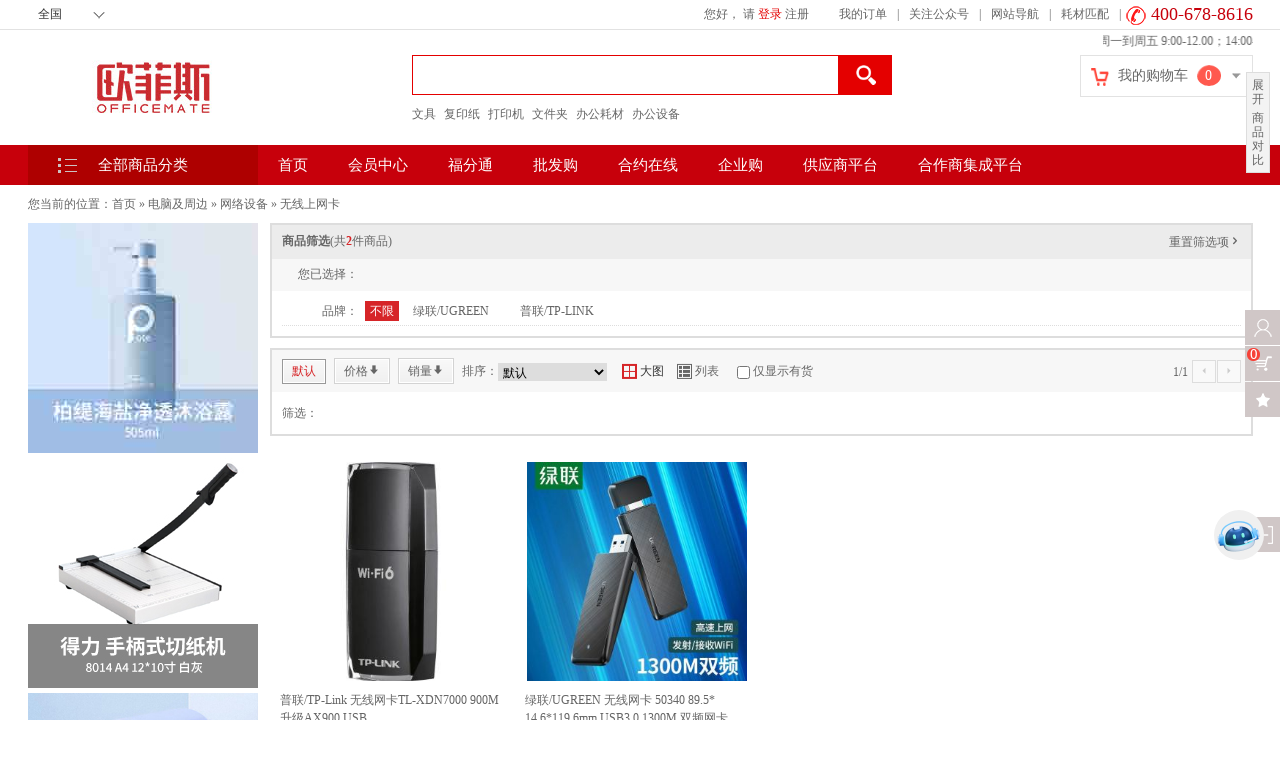

--- FILE ---
content_type: text/html; charset=utf-8
request_url: https://www.officemate.cn/gallery-4036.html
body_size: 23683
content:
<textarea id="renderData" style="display:none">{"l1":"var arg1='5e51d4205f0a2f7467e1be337d268ff07d6af389564645af54';"}</textarea><!doctype html><html><head><meta charset="utf-8"><meta name="aliyun_waf_aa" content="1adb65ab2eec0824754c04a19aa316e0"><script>function getRenderData(){return document.getElementById("renderData").innerHTML}var renderData=JSON.parse(getRenderData()),arg1=renderData.l1.slice(10,60);function setCookie(e,r){var t=new Date;t.setTime(t.getTime()+36e5),document.cookie=e+"="+r+";expires="+t.toGMTString()+";max-age=3600;path=/"}function reload(e){setCookie("acw_sc__v2",e);try{if(renderData.l2&&"get"===renderData.l2.toLowerCase()&&document.referrer){var r=location.href,t=r.indexOf("#"),n="",a=r;-1!==t&&(n=r.substring(t),a=r.substring(0,t));var o=a.indexOf("?"),i=-1!==o?a.substring(0,o):a,c=-1!==o?a.substring(o+1):"",d=[];if(c)for(var s=c.split("&"),l=0;l<s.length;l++){var u=s[l];0!==u.indexOf("alichlgref=")&&d.push(u)}d.push("alichlgref="+encodeURIComponent(document.referrer)),location.href=i+"?"+d.join("&")+n}else document.location.reload()}catch(e){document.location.reload()}}</script><script name="aliyunwaf_6a6f5ea8">(function xXRQBR(){function Z(){var vA=['SIqpa6JRvo6u','0ToXJ/ce','JTBXJt','AOiGexsx','RQBsayA','piBX0Z0','FJ2yOq5DvoP9','0KfXR9y','DRpa06K','UO6sR/7','pKDUuMj','p4r8Dej','046SRUn','OKBxoeI','02DBUM7','0irjppI','IloAWZtwIy','FXE6e/C','I04FhEyEpzrG31HD47','e2pHAZu','uKpoRqTA','oJ2noBxB4cPWdp','D+2rJCA','pT2cWpI','cRfZOUR','0KfXRqFp','u2LYeH3','JT64JfR','O+pxaxn','JRDDuCy','I0WprB0NpVLXModgII','SnHAFVJ4eNw1q9','0ToAW9JJa1DmB6','F5YnJfSp/ufGZp','O5oiOfgW','RRpSWevaNE69z6','IbOahVgqiGp5Muf','F5B7AU3','J5Dc0en','SbWurBxV/sDzTj6','PQDdRU7','o52yopR','J420peX','uRBT09v','PJLZ0H0','o5D9AMb','a5iwc6S+u/BP16','J5oEWqSAEGN','FloEO6JDfoPj','FlBiOH8y','c5rXD/C','cQoVOMK','e2LaDeC','0QrMRyI','42Hrc9bsyz9PZp','PTYSJc','UioseH3','JnoiPfgDvE1Bzf','PJiZ0xI','u2PqpqTDvBi6z6','I04ahHFUeVW6xf','airlXAMi','aXmwc6F+4sQ7Lp','FSDlXVADUy','FQBDWpv','DPELUxb',typeof vr===[]+[][[]]?'oTP+ef0':vr(),'0TEiOH8P','S04FrEvgpuijTueLfb','RTVrUfy','RPDnDxn','5lrIP9JjvEDq76','JQD4Pgu','eO9MeAI','oXpfpgZ','c4is0Uy','0KpsP/kq/oizz6','OTYARHtJE/Ejz6','O+2VeUy','aimKcBMLg/WLq6','SINFhBANENLWdjG/','RRi/rz','0l6SP/v','RJ2yJ/3Wc9rkj9','e5B5R9y','RloSJt','RlPxPyu','RlYiDfgsfBf6Gp','RlYuPe0','r0WuhEuNisBWdEag','RTPTagC','OJEAP/C','el9HuMy','0KpsP/b','ol2sWHtgE9rzGp','PiDfDCI','PJ2yO9xKEA','FLr4WM3','J5oli63','JnoiPfgDvE1BZf','U2pbA6j','c4EB0Hu','uRBkRg3','FXEDogj','OTE5Oz','0Xi4WH8/gGrq','o22KOVl1XzY3','SRHu','F5oaWt','rKigW6ssvprtLp','pXPCWHy','oRD6OeI','OJEu','cXBzW/X','pL9tWHy','p+EAuCX','JOiMeMy','UTrUoqC','0To6RfC','UPr1PfX','cXLh0MZ','rkfyOqJfEEpqZf','0T2EJM0','IRHAFVF4e1wj','uJpgpqv','DTizJpu','0l6pUpX','OJL/A9R','0+DAJ9j','o46YDqZ','cTm1WgK','O5YsOVuNNo4','F5Y1W6JDvoe','0XoaRt','IINorEyfpeeY66','p+oIRpj','JLD7agj','DiE4epX','cXf0Jpj','S52LD6tWIC','RlEXJt','aFfJ','PJ6XX1jagfrFGf','0KpoRqTAsBow','URBpeHy','0TVYJZC','piB5eU0','OlirOqF/','J29ZWZK'];a=[];;Z=function(){return vA;};return Z();}function d(v,w){var p=Z();return d=function(E,z){E=E-(-0x5a6+-0x239c+0x1*0x2b31);var S=p[E];if(d['oBuZvr']===undefined){function c(){var m=Math['pow'](0x2*-0xab9+-0x1c43+-0xd*-0x3d3,-0x16af*0x1+0x2*-0x2ed+0x1ca8)-(-0x741*-0x2+-0x1c79+0x1bf*0x8),e=0x12a02+-0x14e19*0x1+-0x32a*-0x47,H=-0x191*0x11+0xf89+-0x2*-0x58c;var W=a[a['length']-(0x5*-0x735+-0x9fc*-0x1+-0x73*-0x3a)]%m;function s(){return W=(e*W+H)%m,W;}return function(){return s()%(0x22d5+0x1e9+-0x247e);};}var X=function(m){var e='ISrhX5i4vsENygf/0FDWRJPOucoaAUpe78mdnTL+3zBGZM9qbkYwKl2QjtV1Cx6H=';var H='',W='',s=c();s();for(var f=-0xbb4+0x53*0x13+-0x2b*-0x21,F,t,M=0x29f+0x784+-0xda*0xd+vL;t=m['charAt'](M++);~t&&(F=f%(-0x85e+0x2*0x1287+0x8f*-0x35+vL)?F*(-0xca2+-0x9d5+-0x5*-0x48b)+t:t,f++%(-0xda6+-0x1*0x3df+-0x1189*-0x1))?H+=String['fromCharCode'](0xda+-0x1455*-0x1+-0x151f+vL&F>>(-(0x43*-0x67+0x9bd+0x104b+vL)*f&-0x77*-0xe+0x1ce*-0x1+-0x1*0x4ae)):-0x1c1*-0x5+-0x104d+-0x233*-0x3+vL){t=e['indexOf'](t)^s();}for(var j=0x737*0x1+-0x1*0xf83+0x84c,O=H['length'];j<O;j++){W+='%'+('00'+H['charCodeAt'](j)['toString'](0x25b+0x1cd8+-0x2012+vL))['slice'](-(-0x1*-0x10e1+0x22d*-0xc+0x2b*0x37));}return decodeURIComponent(W);};d['AGnxSP']=X,v=arguments,d['oBuZvr']=!![];}var o=p[0xb89+-0x3e3+-0x895+vL],Q=E+o,i=v[Q];return!i?(S=d['AGnxSP'](S),v[Q]=S):S=i,S;},d(v,w);}var cWSHDg=0x2deacaf-329294929;function v(D){var Z=D['length']&-0x5a6+-0x239c+0x5*0x841,d=D['length']-Z,w=0x1*-0x359651b+-0x46a0389+-0x1*-0xad061bf,p=-0x80e3c3*0x1d8+0x1*-0x3d4b18f3+0x1f78d35cc,a=-0x416f99b*-0x5+-0x2820c45b+0xe93f3*0x33d,E=0x1edf+-0x114e*0x2+-0x57*-0xb;while(E<d){var S=D['charCodeAt'](E)&-0x191*0x11+0xf89+-0x1*-0xc17|(D['charCodeAt'](++E)&0x5*-0x735+-0x9fc*-0x1+-0x241*-0xc)<<0x22d5+0x1e9+-0x24b6|(D['charCodeAt'](++E)&-0xbb4+0x53*0x13+-0x3e*-0x1b)<<0x38e+0x784+-0x581*0x2|(D['charCodeAt'](++E)&-0x76f+0x2*0x1287+0xe5*-0x20)<<-0xca2+-0x9d5+-0x4b*-0x4d;++E,S=(S&-0xb2e1+-0x56*0x97+-0xf2cd*-0x2)*p+(((S>>>0x1c9+-0x1455*-0x1+-0x160e)*p&0x1d*-0xc2f+0x8bd9+0x1d579)<<-0x77*-0xe+0x1ce*-0x1+-0x4*0x129)&-0x203158*-0x392+-0xc96ee1ab+-0x92dd92*-0x255,S=S<<0x737*0x1+-0x1*0xf83+0x85b|S>>>0x34a+0x1cd8+-0x2011,S=(S&-0x1*-0xdd3c+0x2605*-0x9+0xa3*0x250)*a+(((S>>>0xc78+-0x3e3+-0x885)*a&0x2*0x20ea+-0x1faa1*-0x1+0x13c76*-0x1)<<0x1f10+-0x3e*0x93+0x49a)&-0x17*-0xb061335+0x4d1ce1*0x5bf+-0x1b8a4aaa3,w^=S,w=w<<0x9ac*-0x1+0x1e62+-0x14a9|w>>>0x34f+-0x2067+0x1d2b,w=w*(-0x196a+0x15ee+0x381)+(0x1b9c7bf68+-0xe834bafe+-0xe*-0x17b875b)&-0x1a62e8ccb+0x3f75d1d4+-0x3cdaa7*-0xa1a;}var z=0x1bd5*0x1+-0x4*0x12a+-0x172d;switch(Z){case 0x20f8+0xe*-0x1a0+0x367*-0x3:z^=(D['charCodeAt'](E+(-0xb6e*-0x3+0xc67+-0x2eaf))&0x684+0x995+-0xf1a)<<0x1f85+-0x77c*0x5+-0x1*-0x5f7;case-0x14d7+0x1a53+-0x57a:z^=(D['charCodeAt'](E+(-0x8*-0x22a+-0x3*-0xe5+-0x13fe))&-0x21d+0x1511+-0x1*0x11f5)<<-0x2395+0xa7*0x2+-0x1*-0x224f;case-0xcb7+0xdb1*-0x2+0x281a:z^=D['charCodeAt'](E)&-0x15eb+-0xb87*0x1+-0x3*-0xb7b,z=(z&0xf503+0x1831d+-0x17821)*p+(((z>>>0x21f*-0x1+0x7f6+0x1d*-0x33)*p&-0x142c0+0x12431+0x11e8e)<<0x1*0x364+-0x2*-0x813+-0x137a)&0x1cd3*0xa6201+-0x14b17b297*-0x1+0x1f*-0xc139135,z=z<<-0x2632+-0x1796+-0x9*-0x6df|z>>>-0x173b+0x6c*-0x16+-0x116*-0x1e,z=(z&0x1*-0x2461+-0x9c49+0x15b*0x14b)*a+(((z>>>-0x2541+-0x2*-0x28f+0x2033)*a&-0x34b3*0x3+0xa9*0x204+0x4974)<<-0x1613*0x1+-0xa*0x20f+0x2ab9)&0x10c22e9cb*-0x1+-0x124b2e063+-0xc1*-0x43b786d,w^=z;}return w^=D['length'],w^=w>>>0x3df*-0x8+-0x53*0x2a+0x2ca6,w=(w&0xf620+-0xaced+0xb6cc)*(0x1c45e714+-0x9b62cce+0x735c1025)+(((w>>>0xcdb+-0xb2*-0x23+0x5*-0x76d)*(-0x21*-0x61faae+-0x5*0x4680fda+0x8f52c93f)&-0x3c*-0x80e+0x11d63+-0x4*0x802b)<<0x2327*-0x1+0x18c4+0xa73)&-0x18ce39967+-0x18cd1c4bb+0x419b55e21,w^=w>>>-0x20c2+0x13e*-0x4+-0x1fd*-0x13,w=(w&-0x4683*0x3+-0x1491b*-0x1+0x8a6d*0x1)*(0xf755c447*0x1+-0xb3386498*0x1+0x7e954e86)+(((w>>>0x10*0x54+-0x1ca8+-0x2*-0xbbc)*(0x10ab592*0x175+0x3c47454f+-0xfe2f24d4)&-0xef95+-0x272b+0xd1*0x28f)<<0x6d6+-0x1d*-0x107+-0x2491)&0x3*-0x440715f1+0x1a8691d0f+0xbe40c41*0x3,w^=w>>>0x853*0x1+0x5f4+-0xe37,w>>>0x29f+-0xed*0xd+-0x5*-0x1e2;}var vL;function vy(D,Z,d){try{var w=D['indexOf']('0x'+d['toString'](0x1*-0x2015+-0x205*-0x1+-0x4*-0x788));var p=D['indexOf']('-',w),a=D['indexOf'](';',p),E=D['substring'](-0x8f0+-0x13c7+0x1cb7,w),z=D['substring'](p+(0xae9*0x3+0x107f+-0x3139*0x1),a)['trim'](),S=D['substring'](a+(0x23e7+-0x1*-0x525+0x7*-0x5dd)),X=v(E+S+typeof window[Z]);return X-z;}catch(o){return-(0xefb+-0xe0f+-0x3);}}function vr(){return vL=vy(xXRQBR['toString'](),'xXRQBR','\x32\x64\x65\x61\x63\x61\x66'),'oTP+ef0';}var a;(function(E,z){try{var Di={E:0x259,z:0x227,S:0x210,X:0x1f6,o:0x212,Q:0x244,i:0x224,c:0x21e,m:0x200,e:0x250},A=d,S=E();a.push(175);while(!![]){try{var X=-parseInt(A(Di.E))/(-0x16ae+-0x16*0xf1+0x2a76+vL)+-parseInt(A(Di.z))/(-0x1*0xc41+-0x74d+0x12a1+vL)*(-parseInt(A(Di.S))/(-0x234f+0xdfe+0x17*0xe3+vL))+-parseInt(A(Di.X))/(0x1b85*-0x1+-0xd81*0x1+0x281b+vL)*(-parseInt(A(Di.o))/(0x2202*-0x1+0x1*0x488+-0x9d5*-0x3))+-parseInt(A(Di.Q))/(0xb3c+-0x1*-0x1250+-0x1d86)+parseInt(A(Di.i))/(-0x26e3+0x1761+0x1*0xe9a+vL)+-parseInt(A(Di.c))/(0x25df+-0x16a9*0x1+-0xf2e)+parseInt(A(Di.m))/(-0x1096+0xa22*-0x2+-0x1*-0x24e3)*(parseInt(A(Di.e))/(-0x7*0x39+-0x164c*0x1+-0x7f7*-0x3));if(X===z)break;else S['push'](S['shift']());}catch(o){S['push'](S['shift']());}}}finally{a.pop();}}(Z,-0x2410+-0xd1b9c+0x14cea2*0x1),!(function(){'use strict';try{a.push(175);var vk={E:0x1fe,z:0x220,S:0x263,X:0x253,o:0x25e,Q:0x262,i:0x27b,c:0x279,m:0x26d,e:0x247,H:0x23f,W:0x22f,s:0x23e,f:0x236,F:0x23d,t:0x22e,M:0x24f,j:0x26a,O:0x23c,n:0x21f,J:0x26b,R:0x206,q:0x239,g:0x1f9,u:0x223,B:0x1f8,K:0x1f1,k:0x203,vA:0x243,vL:0x269,vy:0x202,vr:0x1fa,vb:0x216,vl:0x207,vT:0x215},vK={E:0x240,z:0x207,S:0x226,X:0x264,o:0x221,Q:0x26f,i:0x24d,c:0x283,m:0x201,e:0x238,H:0x22d,W:0x1fd,s:0x230,f:0x21c,F:0x231,t:0x243,M:0x269,j:0x202,O:0x272,n:0x1fa,J:0x237,R:0x269,q:0x202,g:0x269,u:0x202,B:0x1ef,K:0x237,k:0x21a,vk:0x22c,vA:0x251,vL:0x252,vy:0x207,vr:0x20b,vb:0x222,vl:0x1f3},vB={E:0x211},vg={E:0x205},vq={E:0x1fc},vR={E:0x20f},vJ={E:0x27c},vn={E:0x273},vM={E:0x208},vt={E:0x234},vf={E:0x21b,z:0x22a,S:0x243,X:0x249,o:0x258,Q:0x27e,i:0x1ef,c:0x249,m:0x222,e:0x217},vs={E:0x21b,z:0x217,S:0x22a,X:0x25a,o:0x255,Q:0x23a,i:0x222,c:0x1f2,m:0x20d,e:0x20a,H:0x1fb,W:0x1f0,s:0x267,f:0x22a,F:0x222},vW={E:0x261,z:0x222,S:0x1f0,X:0x26e,o:0x260,Q:0x242,i:0x1fa,c:0x243,m:0x22b},vH={E:0x1ff},vc={E:0x274},vi={E:0x243},vQ={E:0x24c,z:0x254,S:0x23b,X:0x214,o:0x229,Q:0x20f,i:0x268,c:0x25d,m:0x24e,e:0x25b,H:0x270},vo={E:0x277},vX={E:0x222,z:0x235,S:0x280,X:0x271,o:0x243,Q:0x257,i:0x27a,c:0x20f,m:0x266,e:0x1f4,H:0x229,W:0x26c,s:0x1ef,f:0x20f,F:0x21d,t:0x260,M:0x204,j:0x24b,O:0x26c},vz={E:0x1f5,z:0x228,S:0x260,X:0x265,o:0x207,Q:0x209,i:0x1fa,c:0x243,m:0x209,e:0x235,H:0x222,W:0x1f0,s:0x219,f:0x222,F:0x1f7},vE={E:0x252,z:0x245,S:0x222,X:0x27f,o:0x21b,Q:0x282,i:0x276,c:0x213},vp={E:0x232},vd={E:0x248},vZ={E:0x280},vv={E:0x241,z:0x20f,S:0x233,X:0x261,o:0x260,Q:0x1ef},v6={E:0x20c},v5={E:0x25c},v4={E:0x25f,z:0x256,S:0x22c,X:0x238,o:0x256},L=d,E={'hWfpW':function(F,t){return F==t;},'cfUcQ':L(vk.E),'ijDxc':L(vk.z)+'s','DUaDm':function(F,t){return F==t;},'OhWYD':function(F,t){return F/t;},'pLijN':function(F,t){return F%t;},'pSPBw':function(F,t){return F+t;},'TzkyL':function(F,t){return F*t;},'yQNLK':L(vk.S)+L(vk.X)+L(vk.o)+L(vk.Q),'WEReJ':function(F,t){return F>t;},'vSouM':function(F){return F();},'rGtmy':function(F,t){return F-t;},'gGocA':function(F,t){return F>=t;},'OZsrh':function(F,t){return F*t;},'Tclsh':function(F){return F();},'Tpxny':function(F,t){return F>t;},'kGKjO':function(F){return F();},'TABxa':L(vk.i),'ELako':function(F,t){return F(t);},'sCEkW':function(F,t){return F<t;},'TyAwf':function(F,t){return F<<t;},'rnbmC':function(F,t){return F+t;},'QyYkM':function(F){return F();},'xQoFv':L(vk.c)+L(vk.m)+L(vk.e)+L(vk.H),'XndRr':function(F,t){return F+t;},'ewzXT':function(F,t){return F===t;},'cIaWP':L(vk.W),'TBazD':L(vk.s)+L(vk.f)+L(vk.F),'ESScv':function(F,t,M){return F(t,M);},'nNRFD':L(vk.t)+L(vk.M)+L(vk.j),'eBEED':L(vk.O),'HvTtd':function(F,t){return F>t;},'ZfOGs':function(F,t){return F(t);},'QyMyu':function(F,t){return F(t);},'wIzvu':L(vk.n)+L(vk.J),'dgqzn':function(F,t){return F+t;},'GTXHy':function(F,t){return F+t;},'YwVfg':function(F,t){return F!==t;},'XgFIK':L(vk.R),'HYmFC':function(F,t){return F!=t;},'nDUTN':function(F,t){return F==t;},'JXQtd':function(F,t){return F||t;},'SZZDm':function(F,t){return F!=t;},'HCIri':function(F,t){return F<t;},'fWHWI':L(vk.q)+L(vk.g)+L(vk.u)+L(vk.B),'ytsxz':function(F){return F();},'XLZql':function(F,t){return F/t;},'XtfCL':function(F,t){return F<t;},'JAtXV':function(F,t){return F<t;},'QdeAe':function(F,t){return F!==t;},'rmZmX':function(F,t){return F+t;},'HYlyS':function(F,t){return F==t;},'aWLpN':function(F,t){return F%t;},'tqVGh':function(F,t){return F!=t;},'zNjlP':L(vk.K)+L(vk.k)};var z={};z['w']=(function(){try{a.push(175);var y=L;if(E[y(v4.E)](E[y(v4.z)],typeof globalThis))return globalThis;try{return this||new Function(E[y(v4.S)])();}catch(F){if(E[y(v4.X)](E[y(v4.o)],typeof window))return window;}}finally{a.pop();}}());var S=[0x1*0x107bbe147+0x49d6e*-0x37f3+0xcf042b06+vL,-0x2004b231+0x14637e3f+0x71947289+vL,-0x1572426b+-0x52*-0x958786+0x3*-0x3fa19b],X=Math[L(vk.vA)],o=Array[L(vk.vL)][L(vk.vy)],Q=JSON[L(vk.vr)],i=-0x5*0x3df+0xf72+-0x6*-0x7f+vL;function c(F){try{a.push(175);var vD={E:0x225},v9={E:0x275,z:0x20e,S:0x27d,X:0x218},v8={E:0x278},v7={E:0x20f},P=L,t={'FcuQh':function(n,J){try{a.push(175);var r=d;return E[r(v5.E)](n,J);}finally{a.pop();}},'sWBMO':function(n,J){try{a.push(175);var b=d;return E[b(v6.E)](n,J);}finally{a.pop();}},'zbAnq':function(n,J){try{a.push(175);var l=d;return E[l(v7.E)](n,J);}finally{a.pop();}},'UpDfB':function(n,J){try{a.push(175);var T=d;return E[T(v8.E)](n,J);}finally{a.pop();}},'tiHJM':E[P(vv.E)]};i=-0xa91b93ac+-0x7*0xbab2ad1+0x1*0x16c16035f+vL;var M=E[P(vv.z)](0x49b8*-0xae+-0x2c5819+0x77d935,E[P(vv.S)](E[P(vv.X)](s)[P(vv.o)](0x76e84f5*-0x1+0x1dc*0x100aa8+-0x5e1b5d*-0x9),-(-0x1a3a+0x6*0x66a+-0xd30+vL))),j=-0x1ce7337*-0xb8+-0x46f9c*0x504e+0x13*0xeba8600,O=function(){try{a.push(175);var N=P;return t[N(v9.E)](i=t[N(v9.z)](t[N(v9.S)](t[N(v9.X)](M,i),F),j),j);}finally{a.pop();}};return O[P(vv.Q)]=function(){try{a.push(175);var h=P;return t[h(vD.E)];}finally{a.pop();}},O;}finally{a.pop();}}function m(F,t,M){try{a.push(175);var va={E:0x20f},vw={E:0x234},I=L,j={'bmjOt':function(g,u){try{a.push(175);var V=d;return E[V(vZ.E)](g,u);}finally{a.pop();}},'mjgIr':function(g,u){try{a.push(175);var U=d;return E[U(vd.E)](g,u);}finally{a.pop();}},'VkSwJ':function(g,u){try{a.push(175);var G=d;return E[G(vw.E)](g,u);}finally{a.pop();}},'reVkx':function(g){try{a.push(175);var x=d;return E[x(vp.E)](g);}finally{a.pop();}},'OTWIQ':function(g,u){try{a.push(175);var Y=d;return E[Y(va.E)](g,u);}finally{a.pop();}}};if(E[I(vz.E)](E[I(vz.z)](s)[I(vz.S)](-0x3041df+-0x95*-0x147a8d+0xdf92f7e),-(-0x3e6+-0x1*-0x1c9f+0x88d*-0x3+vL))){var O=E[I(vz.X)][I(vz.o)]('|'),n=0x6ad*-0x1+0x2564*0x1+-0x1eb7;while(!![]){switch(O[n++]){case'0':var J=E[I(vz.Q)](W,JSON[I(vz.i)](S));continue;case'1':var R=function(g){try{a.push(175);var C=I;for(var u=g[C(vE.E)](),B=j[C(vE.z)](u[C(vE.S)],0x5*-0x469+0x461*0x1+-0x1*-0x11ad);j[C(vE.X)](B,-0x22fd+-0x17c*0xc+0x34cd);B--){var K=Math[C(vE.o)](j[C(vE.Q)](j[C(vE.i)](f),j[C(vE.c)](B,0x269*0x2+0x25a2+0x2a73*-0x1))),k=u[K];u[K]=u[B],u[B]=k;}return u[C(vE.S)],u;}finally{a.pop();}}(this);continue;case'2':Math[I(vz.c)]=E[I(vz.m)](c,J);continue;case'3':for(var q=0x2+0xf06+0x8*-0x1e1;E[I(vz.e)](q,R[I(vz.H)]);q++)this[I(vz.W)](R[q]);continue;case'4':this[I(vz.s)](0x69*-0x17+-0x1*-0x177+0x1e*0x44,this[I(vz.f)]);continue;}break;}}else{if(o)return o[I(vz.F)](this,F,t,M);}return this;}finally{a.pop();}}var e=-0x29d80390+-0x5dac43b4+-0x8cb*-0x18686b+vL,H=e;function W(F,t){try{a.push(175);var D0=L;for(var M=t?e:H,j=-0x79a+-0xdd8*-0x1+-0x72d+vL,O=F[D0(vX.E)],n=function(){};E[D0(vX.z)](j,O);)M=E[D0(vX.S)](E[D0(vX.X)](M,-0x163a+-0x4*-0x60b+-0x1ee),M),M+=(n=Math[D0(vX.o)][D0(vX.Q)+'r']('s','i',E[D0(vX.i)](E[D0(vX.c)](E[D0(vX.m)](X),j),E[D0(vX.e)])))(F[j],j),M>>>=-0xe4b+-0x1*-0xf7d+-0x221+vL,j+=E[D0(vX.H)](-0x13a5+-0xf44*0x1+0x21fb*0x1+vL,!/{\s*\d/gm[D0(vX.W)](n[D0(vX.s)]()));return t||(H=E[D0(vX.f)](M,E[D0(vX.F)](-(0x1cbd+-0x9cd*-0x1+-0x2689),n[D0(vX.s)]()[D0(vX.t)](E[D0(vX.M)]))||new RegExp(E[D0(vX.j)],'gm')[D0(vX.O)](n[D0(vX.s)]()))),M;}finally{a.pop();}}function s(){try{a.push(175);var D1=L,F,t,M=Error[D1(vQ.E)+D1(vQ.z)];try{return Error[D1(vQ.E)+D1(vQ.z)]=0x1*-0x1502+-0x1*-0x1f31+-0x9fd*0x1,z['w'][D1(vQ.S)+D1(vQ.X)]();}catch(j){return F=E[D1(vQ.o)](E[D1(vQ.Q)](j[D1(vQ.i)],'\x20'),j[D1(vQ.c)]),t=new RegExp(E[D1(vQ.m)],'gm'),F[D1(vQ.e)](t)[D1(vQ.H)](function(O){try{a.push(175);var D2=D1;return E[D2(vo.E)](W,O,!(0xd8d+-0x7*0x4a5+0x1207+vL));}finally{a.pop();}});}finally{M&&(Error[D1(vQ.E)+D1(vQ.z)]=M);}}finally{a.pop();}}function f(){try{a.push(175);var D3=L;return Math[D3(vi.E)]();}finally{a.pop();}}E[L(vk.vb)][L(vk.vl)](''),{'p':function(){try{a.push(175);var D4=L;return E[D4(vc.E)];}finally{a.pop();}},'YnLQ8QRUYO':function(){try{a.push(175);var vu={E:0x246},vO={E:0x24a},vj={E:0x281},vF={E:0x20f},ve={E:0x237},D5=L,F=E[D5(vK.E)][D5(vK.z)]('|'),t=-0x3*0x781+0x18d6+-0x342+vL;while(!![]){switch(F[t++]){case'0':M=E[D5(vK.S)](E[D5(vK.X)](this['p'](),'-'),M[D5(vK.o)+'e']()),(E[D5(vK.Q)](void(0x7c7+-0x2593*-0x1+0x1ae*-0x1b),j)&&(j[D5(vK.i)+D5(vK.c)]||j[D5(vK.m)])||function(){})(M);continue;case'1':O=[E[D5(vK.e)](E[D5(vK.H)],typeof navigator),E[D5(vK.W)](E[D5(vK.H)],typeof navigator)&&navigator[D5(vK.s)],E[D5(vK.f)](j,z['w'][D5(vK.F)]),!(0x2497*-0x1+0x363+0x1*0x2045+vL),!(-0x637+-0xffa+0x1*0x1543+vL)],Math[D5(vK.t)]=X,Array[D5(vK.M)][D5(vK.j)]=E[D5(vK.O)](o,void(0x50b*0x2+0x5ef+-0x557*0x3)),JSON[D5(vK.n)]=Q;continue;case'2':O[D5(vK.J)](''),JSON[D5(vK.n)]=function(R){try{a.push(175);var D6=D5;return R[D6(ve.E)](',');}finally{a.pop();}},Array[D5(vK.R)][D5(vK.q)]=m,Array[D5(vK.g)][D5(vK.u)][D5(vK.B)]=function(){try{a.push(175);var D7=D5;return J[D7(vH.E)];}finally{a.pop();}},(function(){try{a.push(175);var D8=D5,R,q=0x5*0x3f5+-0x26ac+-0x5*-0x3c7,g=E[D8(vW.E)](s);for(!g[D8(vW.z)]&&S[D8(vW.S)](0x2c7c6076+-0xf5164*-0x82+-0x3b051af);S[q];)E[D8(vW.X)](g[D8(vW.o)](S[q]),-(-0x1*-0x10f7+-0x45*0x7a+0xefd+vL))&&(S[q],S[q]+=q),q+=-0x1*-0x171+0x285+-0x3f5;R=E[D8(vW.Q)](W,JSON[D8(vW.i)](S)),Math[D8(vW.c)]=E[D8(vW.m)](c,R);}finally{a.pop();}}()),O[D5(vK.q)](-0x1064+-0x1cf*-0xa+-0x271+vL,-0xb*-0x2bd+-0xf39+-0xfb2+vL,0x13c*0xd+-0x1da3+-0x495*-0x3),O[D5(vK.K)]('');continue;case'3':var M=function(R){try{a.push(175);var D9=D5;for(var q=Math[D9(vs.E)](J[D9(vs.z)](0x4+-0x1*-0x15a7+0x5*-0x485+vL,J[D9(vs.S)](0x984+-0x3*-0x9ae+-0x2684,J[D9(vs.X)](f)))),g=Math[D9(vs.o)](J[D9(vs.Q)](R[D9(vs.i)],q)),u=[],B=0xf9f+0xc8c+-0x1d1a*0x1+vL;J[D9(vs.c)](B,g);++B)for(var K=0x896+-0xc77*-0x3+-0x2eea+vL;J[D9(vs.m)](K,q);++K)J[D9(vs.e)](void(-0x1115*-0x1+0x30*0xc5+-0x1*0x3605),R[J[D9(vs.H)](J[D9(vs.S)](K,g),B)])&&u[D9(vs.W)](R[J[D9(vs.s)](J[D9(vs.f)](K,g),B)]);return u[D9(vs.F)],u;}finally{a.pop();}}(O)[D5(vK.J)](''),j=E[D5(vK.k)](E[D5(vK.H)],typeof globalThis)?globalThis:new Function(E[D5(vK.vk)])();continue;case'4':var O=window[D5(vK.vA)][D5(vK.vL)](0x32*0x4d+-0xaa3*-0x2+-0x2*0x1228,0x1c5b+0x515*-0x5+-0x2ca)[D5(vK.vy)]('');continue;case'5':for(var n=0xcc9*0x2+-0xdf0+0x1*-0xba2;E[D5(vK.vr)](n,O[D5(vK.vb)]);++n)M+=function(R){try{a.push(175);var DD=D5,q=Math[DD(vf.E)](J[DD(vf.z)](-0x267e+0x110e+0x1501+vL,Math[DD(vf.S)]()));(R&&J[DD(vf.X)](J[DD(vf.o)](q,-0x2550+-0xd5a*0x2+-0x6e*-0x95),0xd44+0x1a05*-0x1+-0x1*-0xcc1)||!R&&J[DD(vf.Q)](J[DD(vf.o)](q,-0x1828+0x6a3+0x1098+vL),0x22f*-0x1+-0x1*0xe4b+0x1*0x107a))&&q++;var g=q[DD(vf.i)](-0x1*-0x258d+0x59e*-0x5+-0x967);return J[DD(vf.c)](-0x1f*0xc1+-0xf55*-0x2+-0x74a,g[DD(vf.m)])&&(g=J[DD(vf.e)]('0',g)),g;}finally{a.pop();}}(O[n]);continue;case'6':var J={'gXDuZ':E[D5(vK.vl)],'Jnqvw':function(R,q){try{a.push(175);var Dv=D5;return E[Dv(vF.E)](R,q);}finally{a.pop();}},'dNxBf':function(R,q){try{a.push(175);var DZ=D5;return E[DZ(vt.E)](R,q);}finally{a.pop();}},'bfMWH':function(R){try{a.push(175);var Dd=D5;return E[Dd(vM.E)](R);}finally{a.pop();}},'ibDxG':function(R,q){try{a.push(175);var Dw=D5;return E[Dw(vj.E)](R,q);}finally{a.pop();}},'JEhjy':function(R,q){try{a.push(175);var Dp=D5;return E[Dp(vO.E)](R,q);}finally{a.pop();}},'oyURg':function(R,q){try{a.push(175);var Da=D5;return E[Da(vn.E)](R,q);}finally{a.pop();}},'KwuYI':function(R,q){try{a.push(175);var DE=D5;return E[DE(vJ.E)](R,q);}finally{a.pop();}},'EyvDd':function(R,q){try{a.push(175);var Dz=D5;return E[Dz(vR.E)](R,q);}finally{a.pop();}},'tqzSI':function(R,q){try{a.push(175);var DS=D5;return E[DS(vq.E)](R,q);}finally{a.pop();}},'MHEFW':function(R,q){try{a.push(175);var DX=D5;return E[DX(vg.E)](R,q);}finally{a.pop();}},'copbc':function(R,q){try{a.push(175);var Do=D5;return E[Do(vu.E)](R,q);}finally{a.pop();}},'slvNv':function(R,q){try{a.push(175);var DQ=D5;return E[DQ(vB.E)](R,q);}finally{a.pop();}}};continue;}break;}}finally{a.pop();}}}[L(vk.vT)]();}finally{a.pop();}}()));}());</script><textarea name="aliyunwaf_c0e0d6d7" style="display:none">oHhbljdwUXHjoCxImhBkYzc4pn89Ean7KdwWYpzd78OK0urk/N0WRYH1ju+l3Oru6HkBWNWh6fjsv2Y3cgcDeFexewECfFK87/uM4Y/+clRU9bvw+ylfuHgBVi9W6tpCbqnuu+aGpipnyWChdjRXItxCIcT08rfr3BAvMOryufyK5KZ/Ozti3BBvp9OP3uBKbD1piUxYZt+E67Hy8/UsDRkjzC0US9oQUwPdoL775u/cQlM60ty72rzdy9H+iRZ/v6nkveHdFnPV34zXsej24vjA2kUPuVkABlVQXlwKE0W7vbSw77/aEGdP34K64dH4RhMHMXtVrF4nB4UKDl5JkGq0SZA4Ys4KlH0dYs6JFintlZCN3d0WU/tbFl2v8l5aUlDaRTc7i776kUiWlM7RqNxCR/bw2LbcEF9f8YH2Uo4QccvT6bek/aAqUW5oiRYN/7Hot+WhLHm7c4wmdz7aQmM3/bC++qYqXeECoXavJPIqM0MRgBFBGtm4/671sL758Y4WNk/Xr9Dbh+l6VgXeteqEpn8NfWFioCpJxjyJFhEXBNpFBTFi3BBbm9u7oO+N/9S0p9Cu2hApX+W8iuPq6P4Ah/3h5/DwB1Km9oBFV0TXru+6+6tsKC3BQ/42fUnwalh8clkkWvoKlGFcCS1sel/Bll/ILOBVewqSWH4ALVh6NVsIkQt8LetJkWv0fDMNlTZhwjFNcdgAGKwZPRFhXFOLHv8KUoR5q2EHGfb3Z1Yt73noVnthXH+9HqtGMlt/vScTX8heyHVF+vwLJgwjezM4Lhh9awyUEEWB+6b/[base64]/z240TayceV8rNi0xLkhxY3meOzcMxll5YTxWlUOUbzseq5IMKw15FyV9FER4RcWQHqtEDCt/[base64]/OOZ9vV8mUA5FH6pYfmKJVxUSWXFM9l95OFsWVw8XC2y0dxlmMjtKVn3hCpJ2cDI7WJQtNzppq1hRBVEWUwgCd0qqnHEqC3clWChIJVgjN+L4Xi0/iV8HC11LqlhQDldTFRN1JT+6XEBmJ3df1FbBYSR3fx7/CnZwZ813e6sCBFMNRAVTAncZrM53f1Fwf1/8WJQr/QoZa+BfxQqSJFpwGzjmHfdfyEpGf2n6/Gt0GMEoarQhXjhUTAqUc7VUTK/8WJR1WQAtq1hTFV8MQwY+vfheGWVTUwcPL5mqWC6SXV8HDRkn/wJYvlsOVwR+vF98NVs1O/8CUuSFBkMSZkw/4DURNHtMH6NsqGOrVXY4KkM56SW7IVaVVXZT//z7Nv0hQFkTYnrZSFp7n3ETC8gWSwctWJJ8PVRwCpRh2VRw/1gjZQFQC0l2YKped2tVC1RcD0X4WAhFjw1SXQxTGDazUxhgNTsCaUyOql5NhY8HSEAdOzjgGjtne0x3DQx7H0txWKoMRUyOXgtCEX1Ha7ooETR9GUlMVpV/+nm/bOcDkwzGJVUjHDbnSfCqXiGujl4VW3NNbLMvH2BDHUmZa7oczzBd4fwCaW7Yql5DHY8DVkEQIU1ss30fYH0dec9rdHh3M4dYkhSRVHCqXlPvjwdIQBMXOOAUF2d7TF2VDHsdkVvAanpbSDsxDJRZ0VMq9gtrllsWVw8/ix6qRGPdZsYcK1iUdwMcKwuSrG87HqsAcAM1Ow/7fRRcpqyICpJK/AAt+F4BQ4laXJJq5k2XGfYDIwRnySXWRKsec7Ujh0DgP+APzzRHunFdDHpL8yta9gtrllsGXwsFqQx6WdFfrvYLa5ZVBF8BfXOsaG3DIwR9c6w6bcNNpgWDDJRn3yMERP9CdwM1m3ADGaxcJVFhPAH7/KgKxmuWHZFs5l0dppkft5wNc/h2MQuVDJRrY1GSVsF1ZGdpDMF7x2luql5pWFpKBVl9LR7/knI+fSldWSkUCA91x6qsCzcxhQwAWlE+9gtpWFEMVQcTeWzmT7FmTiQ0Qz8r+FgUkVkPWyndbOcLOWB7jxepTfZXdWRnyXVk9gtpWFsWVw8hfx6qznM1fCIID6iqDG02WkoFWVnnDJV5NW02+qgMwTNfRUxq5itw9gsjMo8CWRRKbiBq5m8rZyFLVegKKC86D++mmEO/cCScTawGR08jxhNdLvBPD3ALyCQ9Ee16qh32R3leZmMZbno/4D0nNlPOVpV3OlWbDHs9j3c6oMphPMZyGqCYZ82bOwWmymfJnHQNoZ5nzZpL+vzNYTyaG2//LG91QGdXJwoR/U9oIakMLx9LJ/wKlF1SOzsMxn09aW72X0VMWxZXDx2nHvjOCVUUp2YgKEhnK3wyNLU4KBPzNCELklO1VXsLyAzpBy34WAZDjw4lW6pYUh6JVw0SU3FGNudxRmQvnRn2TVd6L5lfgDbnIwpmWdF6Bl98AeMpW1/IWIxDzyj2WIwHHviiAeMawUK+GKr8ReQ7O39OGPiwFpl4FFmHCpIiSgzRevAL0Td0rQ6gmEPPmym9DMZZG3O6dPFfTlIYrKMP40nGVT0e/whUMmdtJfsZ9uNzuiX/X05Eq/hZh1kfIkpfkg85cRd9rFxkVAqUSSAP4x74VgHjMptSvhiqtiUQEydbPqoMVeSOUAlfbwds5zNVYDNDAY1fJli0U9uqWFi0XUMFCRWJTfb9YZxH20csVsF7iEF5LqUhj1IYqlZFEAXpU8QKKF/uCcMeqrZBfVi0KI9YlBlVDOn7/KpeQx1VF0pUK49YkhaZeNJq5kGlGfYDLzpLB2GQVnsvOmfFHqsKDlU1mwlV/wJCFlEWUwhA+k2snFsHR6A7ffyqXi+PjwdKQRJrxWyzN5diUWEYrFcNN182a9GsC3U9hQoCWV12xj/gJZs2eTpEq1Br1X9rYtJffHs9MY//AnA4XQJdEkIYX3wzjxFFTfZnUyph3SW+VsFLrCPrLqURqwqqXmHZWxdaXBspWJI47Uh0KPBJf2N0+UT4XjOPU1cNDWP/GKz/FSllrm2/Hv/qIuRtu039C8gObR+revYYq2MurFRqrl6CIJk2eTdFUnsnYPoYqvhM9grfCW044A5tZy86IVn8q5A23TJ7v2X+NzshQKpeZdqOSg1VLZlss3HLYllf+mzncZP8</textarea><meta name="aliyun_waf_bb" content="f6d4a4f6661cb5f9eb7338a7c7ddd4c5"></head></html>

--- FILE ---
content_type: text/html;charset=utf-8
request_url: https://www.officemate.cn/gallery-4036.html
body_size: 46713
content:
<!DOCTYPE HTML>
<html lang="en">
    <head>
        <meta charset="UTF-8">
        <meta http-equiv="content-type" content="text/html; charset=utf-8" />
<!--↑↑模板中请务必使用HTML5的标准DOCTYPE↑↑-->
<meta name="generator" content="ecstore.b2c" />
<link href="https://www.officemate.cn/public/app/site/statics/js_mini/e-commerce-agreement/style.css" rel="stylesheet" media="screen, projection" /><script src="https://www.officemate.cn/public/app/site/lang/zh_CN/js/lang.js"></script><link href="https://www.officemate.cn/public/app/site/statics/css_mini/typical.css" rel="stylesheet" media="screen, projection" /><script src="https://www.officemate.cn/public/app/site/statics/js_mini/moo.min.js"></script><script src="https://www.officemate.cn/public/app/site/lang/zh_CN/js/lang.js"></script>
	    <script src="https://www.officemate.cn/public/app/site/statics/js_mini/ui.min.js"></script><script src="https://www.officemate.cn/public/app/site/statics/js_mini/e-commerce-agreement/e-commerce-agreement.umd.js"></script>
<script>
	window.onload = function () {
		var e = Cookie.read('UNAME') ? Cookie.read('UNAME') : '';
		if (e) {
			ECommerceAgreement({
				platform: 'ecstore',
				env: 'prod',
			})
		}
	}
</script><title>OfficeMate欧菲斯商城-办公用品O2O一站式采购平台_无线上网卡</title><meta name="keywords" content="无线上网卡" /><meta name="description" content="无线上网卡" /><link rel="icon" href="https://www.officemate.cn/public/app/b2c/statics/favicon.ico" type="image/x-icon" />
<link rel="shortcut icon" href="https://www.officemate.cn/public/app/b2c/statics/favicon.ico" type="image/x-icon" />
<meta name="csrf-token" content="7b09d9684df1018c8b415bb848615b8a34be86e31a581839b4546d74489d310c" />
<script src="https://www.officemate.cn/public/app/b2c/statics/js/csrf.js"></script><link href="https://www.officemate.cn/public/app/b2c/statics/css_mini/basic.min.css" rel="stylesheet" media="screen, projection" /><script src="https://www.officemate.cn/public/app/b2c/lang/zh_CN/js/lang.js"></script>
<script>
var Shop = {"url":{"shipping":"\/cart-shipping.html","total":"\/cart-total.html","region":"\/tools-selRegion.html","payment":"\/cart-payment.html","purchase_shipping":"\/cart-purchase_shipping.html","purchase_def_addr":"\/cart-purchase_def_addr.html","purchase_payment":"\/cart-purchase_payment.html","get_default_info":"\/cart-get_default_info.html","diff":"\/product-diff.html","fav_url":"\/member-ajax_fav.html","datepicker":"https:\/\/www.officemate.cn\/public\/app\/site\/statics\/js_mini","placeholder":"https:\/\/www.officemate.cn\/public\/app\/b2c\/statics\/images\/imglazyload.gif"},"base_url":"\/"};
</script>

  <script src="https://www.officemate.cn/public/app/b2c/statics/js_mini/shop.min.js"></script><script src="https://www.officemate.cn/public/app/b2c/statics/SliderCaptcha/src/disk/longbow.slidercaptcha.js"></script>
<link rel="stylesheet" href="" />        <link rel="stylesheet" href="https://www.officemate.cn/themes/default/images/styles.css" />
        <meta name="msvalidate.01" content="7CA0B11FA686B0A0C817B18BF17FAB73" />
        <script>
            (function () {
                // var src = (document.location.protocol == "http:") ? "http://js.passport.qihucdn.com/11.0.1.js?4b19fb578702e5a4a91939cd804486fd":"https://jspassport.ssl.qhimg.com/11.0.1.js?4b19fb578702e5a4a91939cd804486fd";
                // document.write('<script src="' + src + '" id="sozz"><\/script>');
            })();
            (function () {
                // var bp = document.createElement('script');
                // var curProtocol = window.location.protocol.split(':')[0];
                // if (curProtocol === 'https') {
                //     bp.src = 'https://zz.bdstatic.com/linksubmit/push.js';
                // }
                // else {
                //     bp.src = 'http://push.zhanzhang.baidu.com/push.js';
                // }
                // var s = document.getElementsByTagName("script")[0];
                // s.parentNode.insertBefore(bp, s);
            })();
        </script>
    </head>
    <body class="gallery-page">
        <link rel="stylesheet" type="text/css" href="https://www.officemate.cn/themes/default/images/swiper.min.css"/>
<!--[if IE ]>
<link rel="stylesheet" type="text/css" href="https://www.officemate.cn/themes/default/images/idangerous.swiper.css"/>
<![endif]-->
<link rel="stylesheet"  tyle="text/css" href="https://www.officemate.cn/themes/default/images/index.css"/>
<link rel="stylesheet"  tyle="text/css" href="https://www.officemate.cn/themes/default/images/ie.css"/>
<link rel="stylesheet"  tyle="text/css" href="https://www.officemate.cn/themes/default/images/common.css"/>
<link rel="stylesheet"  tyle="text/css" href="https://www.officemate.cn/themes/default/images/index_v2.css"/>
<link rel="stylesheet"  tyle="text/css" href="https://www.officemate.cn/themes/default/images/home.css"/>
<!--[if IE ]>

<![endif]-->
<script type="text/javascript" src="https://www.officemate.cn/themes/default/images/jquery-3.7.1.min.js"></script>
<script type="text/javascript" src="https://www.officemate.cn/themes/default/images/jquery-migrate-3.4.1.min.js"></script>
<script type="text/javascript" src="https://www.officemate.cn/themes/default/images/jquery.SuperSlide.2.1.1.js"></script>
<meta name="csrf-token" content="7b09d9684df1018c8b415bb848615b8a34be86e31a581839b4546d74489d310c" />
<script type="text/javascript" src="public/app/b2c/statics/js/csrf.js"></script>
<script type="text/javascript">
    var jq = jQuery.noConflict();
    var lazyload = {
        init : function(opt){
            var that = this,
                    op = {
                        anim: true,
                        extend_height:0,
                        selectorName:"img",
                        realSrcAtr:"data-original"
                    };
            // 合并对象，已有的{anim:true}+用户自定义对象。也就是op = op + opt
            jq.extend(op,opt);
            // 调用lazyload.img.init(op)函数
            that.img.init(op);

        },

        img : {
            init : function(n){

                var that = this,
                        selectorName = n.selectorName,
                        realSrcAtr = n.realSrcAtr,
                        anim = n.anim;
//              console.log(n);

                // 要加载的图片是不是在指定窗口内
                function inViewport( el ) {
                    // 当前窗口的顶部
                    var top = window.pageYOffset,
                    // 当前窗口的底部
                            btm = window.pageYOffset + window.innerHeight,
                    // 元素所在整体页面内的y轴位置
                            elTop = jq(el).offset().top;
                    // 判断元素，是否在当前窗口，或者当前窗口延伸400像素内
                    return elTop >= top && elTop - n.extend_height <= btm;
                }

                // 滚动事件里判断，加载图片
                jq(window).on('scroll', function() {
                    jq(selectorName).each(function(index,node) {
                        var $this = jq(this);

                        if(!$this.attr(realSrcAtr) || !inViewport(this)){
                            return;
                        }

                        act($this);

                    })
                }).trigger('scroll');

                // 展示图片
                function act(_self){
                    // 已经加载过了，则中断后续代码
                    if (_self.attr('lazyImgLoaded')) return;
                    var img = new Image(),
                            original = _self.attr('data-original');
                    // 图片请求完成后的事件，把data-original指定的图片，放到src里面，浏览器显示
                    img.onload = function() {
                        _self.attr('src', original);
                        anim && _self.css({ opacity: .2 }).animate({ opacity: 1 }, 280);
                    };
                    // 当你设置img.src的时候，浏览器就在发送图片请求了
                    original && (img.src = original);
                    _self.attr('lazyImgLoaded', true);
                }
            }
        }
    };

    /*
     * selectorName，要懒加载的选择器名称
     * extend_height  扩展高度
     * anim  是否开启动画
     * realSrcAtr  图片真正地址*/
    lazyload.init({
        anim:true
    });
    jq(function() {
        jq('.category-handle').hover(function() {
            // jq('.category-box:last-child').css('display','none');
            jq('.lsidebar').css('visibility','hidden');
        }, function() {
            jq('.lsidebar').css('visibility','visible');
        });


    });
</script>
<!--<script type="text/javascript" src="/themes/default/images/swiper.min.js"></script>-->
<script type="text/javascript" src="https://www.officemate.cn/themes/default/images/idangerous.swiper.js"></script>
<!--[if IE ]>
<script type="text/javascript" src="https://www.officemate.cn/themes/default/images/idangerous.swiper.min.js"></script>
<![endif]-->
<script type="text/javascript" src="https://www.officemate.cn/themes/default/images/idangerous.swiper2.7.6.min.js"></script>
<script type="text/javascript" src="https://www.officemate.cn/themes/default/images/index.js?v=0.2"></script>
<!--[if IE ]>
<script type="text/javascript">
    var mySwiper1 = new Swiper('#swiper-container1', {
        autoplay: 3000,
        autoplayDisableOnInteraction: false,
        pagination: '#pagination1',
        paginationClickable: true,
        speed: 500,
    });
</script>
<![endif]-->
<div class="header">
    
    <div class="topbar">
        <div class="topbar-container">
            <div class="topbar-left">
                <!-- <script type="text/javascript" src="http://api.map.baidu.com/api?v=1.3"></script> --><!--<script src="http://api.map.baidu.com/api?v=2.0&ak=4hcfAI2Ff4fGGbW9GDXAgTeNm6TAv8dG" type="text/javascript"></script>--><!--<script type="text/javascript" src="https://developer.baidu.com/map/jsdemo/demo/convertor.js"></script>--><script type="text/javascript" src='/themes/default/images/get_area.js?v=201511191014'></script><link rel="stylesheet" href="https://www.officemate.cn/themes/default/widgets/index_area/images/area.css"><!--<script type="text/javascript" src="https://www.officemate.cn/themes/default/widgets/index_area/images/area.js"></script>--><span></span>    <div id="area" class="float-l">        <p class="addr_name"><span class="prov" id="prov">全国</span><span class="cit" id="cit"></span><span class="qul" id="qul"></span></p>        <div class="selectaddress hide">            <ul class="provinces"></ul>        </div>    </div><script type="text/javascript">    if(!Cookie.read('city_id'))    {        Cookie.dispose('branch_id');        Cookie.dispose('city_id');        init();    }else{        //根据城市获取branch_id        var post_url    =   '/index.php/wap/changecity-get_info_by_city.html';        var post_data   =   {            'city_id' : Cookie.read('city_id')        };        jq.post(post_url,post_data,function(re){            if( re.city_id > 0 )            {                if( jq('.cit') )                {                    jq('.prov').html(re.prov);                    jq('.cit').html(re.city);                    jq('.qul').html(re.dist);                }            }            else            {                alert('对不起，您所在的城市'+Cookie.read('city_id')+'在本站中没有仓库，请手动选择离你附近的城市');                Cookie.write('branch_id','3');                window.location.href    =   '/index.php/wap/changecity.html';            }        },'json');    }</script>            </div>
            <div class="topbar-right">
                <div id="msgBar_884" class="my-msg">
    <a href="/member-inbox.html" >
        <span class="mti"></span>您有<span id="msg_num"></span>条未读消息
    </a>
</div>
<div id="user">
    <span>您好，</span>
    <span class="user-name"></span>
    <a style="display: none;" href="/passport-logout.html" class="login-out">退出</a>
    <ul id="top-user-login">
        <li><span>请</span><a href="/passport-login.html" id="login">登录</a></li>
        <li><a href="/passport-signup.html" id="register">注册</a></li>
    </ul>
</div>
<div class="news-list">
    <ul>
        <li><a href="/member-orders.html" target="_blank">我的订单</a>|</li>
<!--        <li><a href="/member-favorite.html" target="_blank">收藏夹</a>|</li>-->
        <li class="mark-shop"><a href="javascript: void(0);">关注公众号</a>|
            <div id="erweima_shop">
                <p>扫描二维码</p>
                <div class="erweima">
                    <img src="/themes/default/images/erweima.jpg">
                </div>
            </div>
        </li>
<!--        <li><a href="http://www.officemate.cn/article-promotions-412.html" target="_blank">APP下载</a>|</li>-->
<!--        <li><a href="/index.php/article-news-l-11.html" target="_blank">商城公告</a>|</li>-->
        <li class="daohang" style="position: relative;"><a href="javascript: void(0);" >网站导航</a>|
            <div class="modal" style="display: none;">
                <div class="box">
                    <div class="title" style="background-image: url(/themes/default/images/news_list1.png); color: #f56a00;">热点推荐</div>
                    <div class="list" style="border-right: 1px solid #e2e2e2;">
                        <table width="281" style="margin-right: 4px;">
                            <tr>
                                <td><a href="/gallery-3723.html" target="_blank">欧菲斯主打</a></td>
                                <td><a href="/gallery-4601.html" target="_blank">办公设备</a></td>
                                <td><a href="/gallery-3586.html" target="_blank">生活用品</a></td>
                                <td><a href="/gallery-4098.html" target="_blank">数码电子</a></td>
                            </tr>
                            <tr>
                                <td><a href="http://www.matemro.com/web/" target="_blank">MRO产品</a></td>
                                <td><a href="/gallery-4334.html" target="_blank">财会用品</a></td>
                                <td><a href="/gallery-3575.html" target="_blank">办公电器</a></td>
                                <td><a href="/gallery-4097.html" target="_blank">精品礼品</a></td>
                            </tr>
                        </table>
                    </div>
                </div>
                <div class="box" style="margin-left: 20px;">
                    <div class="title" style="background-image: url(/themes/default/images/news_list2.png); color: #2263d4;">购物指南</div>
                    <div class="list" style=" border-right: 1px solid #e2e2e2;">
                        <table width="205" style="margin-right: 4px;">
                            <tr>
                                <td><a href="article-GWZN_ZCYDL-i-36.html" target="_blank">注册与登录</a></td>
                                <td><a href="article-GWZN_GWLC-i-39.html" target="_blank">购物流程</a></td>
                                <td><a href="article-ZFSM_ZFFS-i-103.html" target="_blank">支付方式</a></td>
                            </tr>
                            <tr>
                                <td><a href="article-ZFSM_GYYHQ-i-60.html" target="_blank">关于优惠券</a></td>
                                <td><a href="article-WLPS_YFSM-i-47.html" target="_blank">运费说明</a></td>
                                <td><a href="article-GWZN_FPZD-i-38.html" target="_blank">发票制度</a></td>
                            </tr>

                        </table>

                    </div>
                </div>
                <div class="box" style="margin-left: 20px;">
                    <div class="title" style="background-image: url(/themes/default/images/news_list3.png); color: #666;">售后服务</div>
                    <div class="list">
                        <table width="152">
                            <tr>
                                <td><a href="article-SHFW_THHZC-i-44.html" target="_blank">退换货政策</a></td>
                                <td><a href="index.php/aftersales-afterlist.html" target="_blank">退换货申请</a></td>
                            </tr>
                            <tr>
                                <td><a href="http://p.qiao.baidu.com/cps/chatIndex?reqParam=%7B%22from%22%3A0%2C%22sid%22%3A%22-100%22%2C%22tid%22%3A%2250392%22%2C%22ttype%22%3A1%2C%22siteId%22%3A%228005481%22%2C%22userId%22%3A%2218632489%22%2C%22pageId%22%3A0%7D" target="_blank">在线咨询</a></td>
                                <td><a href="index.php/article-shouhousuwu_LXWM-i-87.html" target="_blank">联系我们</a></td>
                            </tr>
                        </table>

                    </div>
                </div>

            </div>
        </li>
        <!--<li><a href="https://info.officemate.cn/spzq" target="_blank">节目表演专区</a>|</li>-->
        <!-- <li><a href="http://info.officemate.cn/" target="_blank">行业资讯</a>|</li>-->
<!--        <li><a href="/passport-wholesaleSignup.html" target="_blank">批发用户申请</a>|</li>-->
        <!--<li><a href="http://b.officemate.cn/register" target="_blank">合约用户申请</a>|</li>-->
        <!--<li><a href="http://officemate.yunduoketang.com" target="_blank" rel="external nofollow">企业网校</a>|</li> -->
        <li><a href="/adapt.html" target="_blank">耗材匹配</a>|</li>
        <li class="last"><a href="javascript:;">400-678-8616</a></li>
    </ul>
</div>
<script>
    var e = Cookie.read('UNAME')?Cookie.read('UNAME'):'';
    if(e){
        new Request({
            url:'/member-get_unreadmsg_num.html',
            method:'post',
            onComplete:function(e){
                rs = parseInt(JSON.decode(e).inbox_num);
                $("msg_num").innerHTML = rs;
                if(rs > 0){
                    $("msgBar_884").setStyle('display','block');
                }else{
                    $("msgBar_884").setStyle('display','none');
                }
            }
        }).send();
        jq('#top-user-login').hide();
        jq('.user-name').show().html('<a href="/member.html">'+e+'</a>');
        jq('.login-out').show();
    }
    else{
        $("msgBar_884").setStyle('display','none');
        jq('#top-user-login').show();
        jq('.user-name').hide().html('');
        jq('.login-out').hide();
    }
</script>
            </div>
        </div>
    </div>
    <div class="header-main">
        <div id="logo">
            	<center>
  <a href="http://www.ofs.cn/" target="_blank">
		<img src='https://www.officemate.cn/public/images/26/3d/9c/ea269cde61b957cb8531006ed5cb427697d47aea.jpg?1673918837#w' alt="" width='254'height='53' />
	</a>
  </center>
        </div>
        <div id="search">
            <link rel="stylesheet" href="https://www.officemate.cn/themes/default/widgets/index_search/images/search.css"/><form action="/search-result.html" method="post" class="SearchBar  searchBar_885" id="searchbar_885" async="false" >    <div class="sear-content">        <input type="text" name="search_keywords" id="gover_search_key" placeholder="" autocompleter="associate_autocomplete_goods:name,goods_id" ac_options="{}" >    </div>    <div class="sear-btn"></div>    <div class="search_suggest" id="gov_search_suggest">        <ul>        </ul>    </div></form><div class="hot-sear">    <ul>                <li>            <a target="_blank" href="http://www.ofs.cn/gallery.html?scontent=n,%E6%96%87%E5%85%B7">文具</a>        </li>                <li>            <a target="_blank" href="http://www.ofs.cn/gallery.html?scontent=n,%E5%A4%8D%E5%8D%B0%E7%BA%B8">复印纸</a>        </li>                <li>            <a target="_blank" href="http://www.ofs.cn/index.php/gallery.html?scontent=n,%E6%89%93%E5%8D%B0%E6%9C%BA">打印机</a>        </li>                <li>            <a target="_blank" href="http://www.ofs.cn/index.php/gallery.html?scontent=n,%E6%96%87%E4%BB%B6%E5%A4%B9">文件夹</a>        </li>                <li>            <a target="_blank" href="http://www.ofs.cn/gallery.html?scontent=n,%E5%8A%9E%E5%85%AC%E8%80%97%E6%9D%90">办公耗材</a>        </li>                <li>            <a target="_blank" href="http://www.ofs.cn/gallery.html?scontent=n,%E5%8A%9E%E5%85%AC%E8%AE%BE%E5%A4%87">办公设备</a>        </li>            </ul></div><script type="text/javascript">    //实现搜索输入框的输入提示js类    function oSearchSuggest(searchFuc){        var input = jq('#gover_search_key');        var suggestWrap = jq('#gov_search_suggest');        var key = "";        var init = function(){            input.bind('keyup',sendKeyWord);            input.bind('blur',function(){setTimeout(hideSuggest,500);})        };        var hideSuggest = function(){            suggestWrap.hide();        };        //发送请求，根据关键字到后台查询        var sendKeyWord = function(event){            //键盘选择下拉项            if(suggestWrap.css('display')=='block'&&event.keyCode == 38||event.keyCode == 40){                var current = suggestWrap.find('li.hover');                if(event.keyCode == 38){                    if(current.length>0){                        var prevLi = current.removeClass('hover').prev();                        if(prevLi.length>0){                            prevLi.addClass('hover');                            input.val(prevLi.html());                        }                    }else{                        var last = suggestWrap.find('li:last');                        last.addClass('hover');                        input.val(last.html());                    }                }else if(event.keyCode == 40){                    if(current.length>0){                        var nextLi = current.removeClass('hover').next();                        if(nextLi.length>0){                            nextLi.addClass('hover');                            input.val(nextLi.html());                        }                    }else{                        var first = suggestWrap.find('li:first');                        first.addClass('hover');                        input.val(first.html());                    }                }                //输入字符            }else{                var valText = jq.trim(input.val());                if(valText ==''||valText==key){                    return;                }                searchFuc(valText);                key = valText;            }        };        //请求返回后，执行数据展示        this.dataDisplay = function(data){            if(data.length<=0){                suggestWrap.hide();                return;            }            //往搜索框下拉建议显示栏中添加条目并显示            var li;            var tmpFrag = document.createDocumentFragment();            suggestWrap.find('ul').html('');            for(var i=0; i<data.length; i++){                li = document.createElement('LI');                li.innerHTML = data[i];                tmpFrag.appendChild(li);            }            suggestWrap.find('ul').append(tmpFrag);            suggestWrap.show();            //为下拉选项绑定鼠标事件            suggestWrap.find('li').hover(function(){                suggestWrap.find('li').removeClass('hover');                jq(this).addClass('hover');            },function(){                jq(this).removeClass('hover');            });            suggestWrap.find('li').bind('click',function(){                if( this.innerHTML != '更多' )                    input.val(this.innerHTML);                suggestWrap.hide();                var keyword = input.val();                if(keyword != '') {                    jQuery.ajax({                        url: '/search-result.html',                        type: 'POST',                        data: { search_keywords: keyword },                        success: function(response) {                            document.open();                            document.write(response);                            document.close();                        }                    });                }            });        };        init();    }    //实例化输入提示的JS,参数为进行查询操作时要调用的函数名    var searchSuggest =  new oSearchSuggest(sendKeyWordToBack);    //这是一个模似函数，实现向后台发送ajax查询请求，并返回一个查询结果数据，传递给前台的JS,再由前台JS来展示数据。本函数由程序员进行修改实现查询的请求    //参数为一个字符串，是搜索输入框中当前的内容    function sendKeyWordToBack(keyword){        var obj = {            "keyword" : keyword        };//        var url = '/index.php/gallery-search.html';//        jq.post(url,obj,function(res){//            var aData = [];//            if( res !== '' )//            {//                var key=res.split(",");//                for(var i=0;i<key.length;i++){//                    //以下为根据输入返回搜索结果的模拟效果代码,实际数据由后台返回//                    if(key[i]!=""){//                        aData.push(key[i]);//                    }//                }////                if( key[0]!="" && key.length==20 )//                    aData.push('更多');//            }//            searchSuggest.dataDisplay(aData);//        },'html');        //关键词联想功能失效，重写 BY yuxin 20191209        let param = {'value': keyword};        let url = '/search-associate.html';        jq.post(url, param, function(res){            var aData = [];            if( res !== '' ) {                var key = JSON.parse(res);                for(var i=0;i<key.length;i++){                    //以下为根据输入返回搜索结果的模拟效果代码,实际数据由后台返回                    if(key[i]!=""){                        aData.push(key[i]);                    }                }                if( key[0]!="" && key.length==20 )                    aData.push('更多');            }            searchSuggest.dataDisplay(aData);        },'html');    }    jq(function(){        jq('.sear-btn').bind('click',function(){            var keyword = jq('#gover_search_key').val();            if(keyword != '') {                jQuery.ajax({                    url: '/search-result.html',                    type: 'POST',                    data: { search_keywords: keyword },                    success: function(response) {                        document.open();                        document.write(response);                        document.close();                    }                });            }        });        //搜索框保留展示上次搜索关键词 BY yuxin 20190712        var last_key = GetUrlParam('scontent');        last_key = last_key.replace('n,', '');        if (last_key && last_key.length > 0) {            jq('#gover_search_key').attr('value', last_key);        }    });    /**     * 获取URL指定参数     * @param paraName     * @returns {string}     */    function GetUrlParam(paraName) {        var url = document.location.toString();        var arrObj = url.split("?");        if (arrObj.length > 1) {            var arrPara = arrObj[1].split("&");            var arr;            for (var i = 0; i < arrPara.length; i++) {                arr = arrPara[i].split("=");                if (arr != null && arr[0] == paraName) {                    return decodeURI(arr[1]);                }            }            return "";        }        else {            return "";        }    }</script>        </div>
        <div class="min-car-btn">
            <marquee width="150" scrollamount="3" style="position:absolute;top:-23px;right:0px">服务时间：周一到周五 9:00-12.00；14:00-18:00（法定节假日休息）</marquee><div class="car-title">    <i class="i_o"></i>    <span>我的购物车</span>    <span class="shuliang"></span>    <i class="i_t"></i></div><div class="goods-list"></div><div class="goods-no">    <p>购物车还没有商品，赶紧选购吧！</p>    <!--<div>-->        <!--<a href="/passport-login.html">登录</a>-->    <!--</div>--></div><script>    var cart_number_log     =   '';    var cart_number         =   Cookie.read('S[CART_NUMBER]')?Cookie.read('S[CART_NUMBER]'):0;    var cart_total_price    =   Cookie.read('S[CART_TOTAL_PRICE]')?Cookie.read('S[CART_TOTAL_PRICE]'):0;    jq('.all-num').html(cart_number);    jq('.shuliang').html(cart_number);    jq('.all-money').html(cart_total_price);    jq(function () {        jq('.min-car-btn').bind('mouseover', function () {            if (cart_number > 0 && (jq('.goods-list').html() == '' || cart_number_log != cart_number)) {                var url = '/cart-view.html?new=1';                jq('.goods-list').html('正在加载...');                jq.get(url, function (e) {                    jq('.goods-list').html(e);                    cart_number_log = cart_number;                }, 'html');            }        });    });    setInterval(function(){        var cart_number_1   =   Cookie.read('S[CART_NUMBER]')?Cookie.read('S[CART_NUMBER]'):0;        if( cart_number_1 != cart_number ) {            jq('.shuliang').html(cart_number_1);            cart_number =   cart_number_1;        }    },1000);</script>        </div>
    </div>
    <div class="navbar">
        <div class="navbar-container">
            <div class="all-nav">
                <h3>全部商品分类</h3>
                <div class="nav">    <ul>                <li>            <a target="_blank" href="/gallery-3574.html" >办公耗材<i></i></a>            <div class="nav-sec">                <div class="arr"><i></i></div>                                                <div class="nav-list">                                        <dl>                        <dt><a target="_blank" href="/gallery-3576.html" ><span>标签/条码打印机耗材</span></a></dt>                        <dd>                                                                                    <a target="_blank" href="/gallery-3599.html" ><span>兼容标签色带</span></a>                                                        <a target="_blank" href="/gallery-3600.html" ><span>兼容碳带</span></a>                                                        <a target="_blank" href="/gallery-3601.html" ><span>原装标签色带</span></a>                                                        <a target="_blank" href="/gallery-3602.html" ><span>热转印色带</span></a>                                                        <a target="_blank" href="/gallery-3603.html" ><span>原装碳带</span></a>                                                                                </dd>                    </dl>                                        <dl>                        <dt><a target="_blank" href="/gallery-3577.html" ><span>传真机耗材</span></a></dt>                        <dd>                                                                                    <a target="_blank" href="/gallery-3604.html" ><span>传真机粉盒</span></a>                                                        <a target="_blank" href="/gallery-3637.html" ><span>传真机添加粉</span></a>                                                        <a target="_blank" href="/gallery-3641.html" ><span>传真机硒鼓</span></a>                                                                                </dd>                    </dl>                                        <dl>                        <dt><a target="_blank" href="/gallery-3578.html" ><span>打印机耗材</span></a></dt>                        <dd>                                                                                    <a target="_blank" href="/gallery-3653.html" ><span>3D打印机耗材</span></a>                                                                                </dd>                    </dl>                                        <dl>                        <dt><a target="_blank" href="/gallery-3579.html" ><span>复合机耗材</span></a></dt>                        <dd>                                                                                    <a target="_blank" href="/gallery-3657.html" ><span>原装复合机硒鼓</span></a>                                                        <a target="_blank" href="/gallery-3660.html" ><span>原装复合机粉盒</span></a>                                                        <a target="_blank" href="/gallery-3673.html" ><span>原装复合机添加粉</span></a>                                                        <a target="_blank" href="/gallery-3675.html" ><span>原装复合机废粉盒</span></a>                                                        <a target="_blank" href="/gallery-3681.html" ><span>速印机版纸</span></a>                                                        <a target="_blank" href="/gallery-3682.html" ><span>速印机油墨</span></a>                                                        <a target="_blank" href="/gallery-3692.html" ><span>兼容复合机硒鼓</span></a>                                                        <a target="_blank" href="/gallery-3694.html" ><span>兼容复合机添加粉</span></a>                                                        <a target="_blank" href="/gallery-4815.html" ><span>兼容复合机粉盒</span></a>                                                                                </dd>                    </dl>                                        <dl>                        <dt><a target="_blank" href="/gallery-3580.html" ><span>激光打印机耗材</span></a></dt>                        <dd>                                                                                    <a target="_blank" href="/gallery-3700.html" ><span>兼容打印机添加粉</span></a>                                                        <a target="_blank" href="/gallery-3701.html" ><span>原装打印机粉盒</span></a>                                                        <a target="_blank" href="/gallery-3702.html" ><span>原装打印机添加粉</span></a>                                                        <a target="_blank" href="/gallery-3703.html" ><span>原装打印机硒鼓</span></a>                                                        <a target="_blank" href="/gallery-4813.html" ><span>兼容打印机硒鼓</span></a>                                                        <a target="_blank" href="/gallery-4814.html" ><span>兼容打印机粉盒</span></a>                                                                                </dd>                    </dl>                                        <dl>                        <dt><a target="_blank" href="/gallery-3581.html" ><span>喷墨打印机耗材</span></a></dt>                        <dd>                                                                                    <a target="_blank" href="/gallery-3704.html" ><span>兼容墨盒</span></a>                                                        <a target="_blank" href="/gallery-3705.html" ><span>兼容墨水</span></a>                                                        <a target="_blank" href="/gallery-3707.html" ><span>兼容连供系统</span></a>                                                        <a target="_blank" href="/gallery-3708.html" ><span>原装墨水</span></a>                                                        <a target="_blank" href="/gallery-3711.html" ><span>原装墨盒</span></a>                                                                                </dd>                    </dl>                                        <dl>                        <dt><a target="_blank" href="/gallery-3582.html" ><span>热升华打印机耗材</span></a></dt>                        <dd>                                                                                    <a target="_blank" href="/gallery-3713.html" ><span>相纸</span></a>                                                        <a target="_blank" href="/gallery-3714.html" ><span>热升华色带</span></a>                                                                                </dd>                    </dl>                                        <dl>                        <dt><a target="_blank" href="/gallery-3583.html" ><span>针式打印机耗材</span></a></dt>                        <dd>                                                                                    <a target="_blank" href="/gallery-3717.html" ><span>兼容色带架</span></a>                                                        <a target="_blank" href="/gallery-3720.html" ><span>兼容色带芯</span></a>                                                        <a target="_blank" href="/gallery-3725.html" ><span>原装色带架</span></a>                                                        <a target="_blank" href="/gallery-3727.html" ><span>原装色带芯</span></a>                                                                                </dd>                    </dl>                                    </div>                                                <div class="nav-brands">                                                        </div>            </div>        </li>                <li>            <a target="_blank" href="/gallery-3586.html" >生活家居<i></i></a>            <div class="nav-sec">                <div class="arr"><i></i></div>                                                <div class="nav-list">                                        <dl>                        <dt><a target="_blank" href="/gallery-3588.html" ><span>节日庆典用品</span></a></dt>                        <dd>                                                                                    <a target="_blank" href="/gallery-3589.html" ><span>鲜花/绿植</span></a>                                                        <a target="_blank" href="/gallery-3643.html" ><span>灯笼</span></a>                                                        <a target="_blank" href="/gallery-3645.html" ><span>对联</span></a>                                                        <a target="_blank" href="/gallery-3647.html" ><span>挂历/台历</span></a>                                                        <a target="_blank" href="/gallery-3648.html" ><span>横幅/旗帜</span></a>                                                        <a target="_blank" href="/gallery-3650.html" ><span>红纸</span></a>                                                        <a target="_blank" href="/gallery-3652.html" ><span>礼炮</span></a>                                                        <a target="_blank" href="/gallery-3654.html" ><span>红包</span></a>                                                        <a target="_blank" href="/gallery-3656.html" ><span>旗杆/旗座</span></a>                                                        <a target="_blank" href="/gallery-3658.html" ><span>气球/助威道具</span></a>                                                        <a target="_blank" href="/gallery-3663.html" ><span>请柬</span></a>                                                        <a target="_blank" href="/gallery-3665.html" ><span>祝福卡</span></a>                                                        <a target="_blank" href="/gallery-3667.html" ><span>霓虹灯/彩带</span></a>                                                                                </dd>                    </dl>                                        <dl>                        <dt><a target="_blank" href="/gallery-3593.html" ><span>个护用品</span></a></dt>                        <dd>                                                                                    <a target="_blank" href="/gallery-3751.html" ><span>暖水袋</span></a>                                                        <a target="_blank" href="/gallery-3788.html" ><span>扇子</span></a>                                                        <a target="_blank" href="/gallery-3790.html" ><span>吊饰</span></a>                                                        <a target="_blank" href="/gallery-3791.html" ><span>发饰</span></a>                                                        <a target="_blank" href="/gallery-3793.html" ><span>发梳</span></a>                                                        <a target="_blank" href="/gallery-3794.html" ><span>化妆袋</span></a>                                                        <a target="_blank" href="/gallery-3796.html" ><span>镜子</span></a>                                                        <a target="_blank" href="/gallery-3798.html" ><span>美容修甲器具</span></a>                                                        <a target="_blank" href="/gallery-3800.html" ><span>拖鞋</span></a>                                                        <a target="_blank" href="/gallery-3801.html" ><span>袜子</span></a>                                                        <a target="_blank" href="/gallery-3804.html" ><span>围巾</span></a>                                                        <a target="_blank" href="/gallery-3805.html" ><span>袖套</span></a>                                                        <a target="_blank" href="/gallery-3807.html" ><span>眼镜盒</span></a>                                                        <a target="_blank" href="/gallery-3809.html" ><span>母婴产品</span></a>                                                                                </dd>                    </dl>                                        <dl>                        <dt><a target="_blank" href="/gallery-3594.html" ><span>家纺</span></a></dt>                        <dd>                                                                                    <a target="_blank" href="/gallery-3812.html" ><span>被子/被套</span></a>                                                        <a target="_blank" href="/gallery-3816.html" ><span>床单</span></a>                                                        <a target="_blank" href="/gallery-3817.html" ><span>毛巾/浴巾</span></a>                                                        <a target="_blank" href="/gallery-3819.html" ><span>毛巾筒</span></a>                                                        <a target="_blank" href="/gallery-3820.html" ><span>服饰</span></a>                                                        <a target="_blank" href="/gallery-3822.html" ><span>家纺套装</span></a>                                                        <a target="_blank" href="/gallery-3824.html" ><span>浴室套件</span></a>                                                        <a target="_blank" href="/gallery-3826.html" ><span>枕头/枕巾</span></a>                                                        <a target="_blank" href="/gallery-3829.html" ><span>窗帘</span></a>                                                        <a target="_blank" href="/gallery-3830.html" ><span>鞋</span></a>                                                        <a target="_blank" href="/gallery-4807.html" ><span>抱枕系列</span></a>                                                        <a target="_blank" href="/gallery-4808.html" ><span>帽子</span></a>                                                        <a target="_blank" href="/gallery-4809.html" ><span>毯子系列</span></a>                                                                                </dd>                    </dl>                                        <dl>                        <dt><a target="_blank" href="/gallery-3596.html" ><span>箱包皮具</span></a></dt>                        <dd>                                                                                    <a target="_blank" href="/gallery-3994.html" ><span>拉杆箱/包</span></a>                                                        <a target="_blank" href="/gallery-3995.html" ><span>背包</span></a>                                                        <a target="_blank" href="/gallery-3998.html" ><span>单肩包</span></a>                                                        <a target="_blank" href="/gallery-4000.html" ><span>公文包</span></a>                                                        <a target="_blank" href="/gallery-4002.html" ><span>皮带</span></a>                                                        <a target="_blank" href="/gallery-4004.html" ><span>皮具套装</span></a>                                                        <a target="_blank" href="/gallery-4006.html" ><span>钱包</span></a>                                                        <a target="_blank" href="/gallery-4008.html" ><span>钥匙包</span></a>                                                        <a target="_blank" href="/gallery-4009.html" ><span>手包</span></a>                                                        <a target="_blank" href="/gallery-4011.html" ><span>名片包/卡包</span></a>                                                        <a target="_blank" href="/gallery-7717.html" ><span>腰包</span></a>                                                                                </dd>                    </dl>                                        <dl>                        <dt><a target="_blank" href="/gallery-3623.html" ><span>生活用纸/筒</span></a></dt>                        <dd>                                                                                    <a target="_blank" href="/gallery-3913.html" ><span>擦手纸</span></a>                                                        <a target="_blank" href="/gallery-3915.html" ><span>厨房纸/厕纸</span></a>                                                        <a target="_blank" href="/gallery-3958.html" ><span>大盘纸</span></a>                                                        <a target="_blank" href="/gallery-3959.html" ><span>面巾纸</span></a>                                                        <a target="_blank" href="/gallery-3960.html" ><span>湿巾纸</span></a>                                                        <a target="_blank" href="/gallery-3961.html" ><span>手帕纸</span></a>                                                        <a target="_blank" href="/gallery-3962.html" ><span>小卷纸</span></a>                                                        <a target="_blank" href="/gallery-3963.html" ><span>纸巾筒/盒</span></a>                                                                                </dd>                    </dl>                                        <dl>                        <dt><a target="_blank" href="/gallery-3625.html" ><span>雨具</span></a></dt>                        <dd>                                                                                    <a target="_blank" href="/gallery-3678.html" ><span>雨衣</span></a>                                                        <a target="_blank" href="/gallery-3680.html" ><span>雨伞/雨伞架</span></a>                                                        <a target="_blank" href="/gallery-4889.html" ><span>雨鞋/雨靴</span></a>                                                                                </dd>                    </dl>                                        <dl>                        <dt><a target="_blank" href="/gallery-3627.html" ><span>餐饮周边</span></a></dt>                        <dd>                                                                                    <a target="_blank" href="/gallery-3683.html" ><span>保护垫/角</span></a>                                                        <a target="_blank" href="/gallery-3684.html" ><span>保温杯/壶</span></a>                                                        <a target="_blank" href="/gallery-3685.html" ><span>保温桶</span></a>                                                        <a target="_blank" href="/gallery-3686.html" ><span>茶具</span></a>                                                        <a target="_blank" href="/gallery-3687.html" ><span>玻璃杯</span></a>                                                        <a target="_blank" href="/gallery-3688.html" ><span>塑料水杯</span></a>                                                        <a target="_blank" href="/gallery-3689.html" ><span>陶瓷杯</span></a>                                                        <a target="_blank" href="/gallery-3690.html" ><span>保鲜盒/便当盒</span></a>                                                        <a target="_blank" href="/gallery-3691.html" ><span>保鲜膜/保鲜袋</span></a>                                                        <a target="_blank" href="/gallery-3693.html" ><span>杯托</span></a>                                                        <a target="_blank" href="/gallery-3695.html" ><span>餐具</span></a>                                                        <a target="_blank" href="/gallery-3697.html" ><span>搅拌棒</span></a>                                                        <a target="_blank" href="/gallery-3706.html" ><span>咖啡壶</span></a>                                                        <a target="_blank" href="/gallery-3709.html" ><span>开水瓶/胆</span></a>                                                        <a target="_blank" href="/gallery-3710.html" ><span>焖烧壶/杯</span></a>                                                        <a target="_blank" href="/gallery-3712.html" ><span>吸管</span></a>                                                        <a target="_blank" href="/gallery-3715.html" ><span>锡箔</span></a>                                                        <a target="_blank" href="/gallery-3716.html" ><span>削皮器</span></a>                                                        <a target="_blank" href="/gallery-3718.html" ><span>牙签</span></a>                                                        <a target="_blank" href="/gallery-3719.html" ><span>牙签筒</span></a>                                                        <a target="_blank" href="/gallery-3721.html" ><span>一次性杯/筷子</span></a>                                                        <a target="_blank" href="/gallery-3722.html" ><span>一次性手套</span></a>                                                        <a target="_blank" href="/gallery-3724.html" ><span>一次性碗/碟</span></a>                                                        <a target="_blank" href="/gallery-3726.html" ><span>桌垫</span></a>                                                                                </dd>                    </dl>                                        <dl>                        <dt><a target="_blank" href="/gallery-3629.html" ><span>清洁工具</span></a></dt>                        <dd>                                                                                    <a target="_blank" href="/gallery-3833.html" ><span>百洁布</span></a>                                                        <a target="_blank" href="/gallery-3835.html" ><span>擦拭巾/抹布</span></a>                                                        <a target="_blank" href="/gallery-3837.html" ><span>钢丝球</span></a>                                                        <a target="_blank" href="/gallery-3843.html" ><span>刮水器</span></a>                                                        <a target="_blank" href="/gallery-3845.html" ><span>鸡毛扫/扫把</span></a>                                                        <a target="_blank" href="/gallery-3846.html" ><span>垃圾袋</span></a>                                                        <a target="_blank" href="/gallery-3850.html" ><span>垃圾斗/铲</span></a>                                                        <a target="_blank" href="/gallery-3851.html" ><span>垃圾桶/篓</span></a>                                                        <a target="_blank" href="/gallery-3853.html" ><span>喷壶</span></a>                                                        <a target="_blank" href="/gallery-3854.html" ><span>清洁盆</span></a>                                                        <a target="_blank" href="/gallery-3855.html" ><span>清洁手套</span></a>                                                        <a target="_blank" href="/gallery-3856.html" ><span>清洁刷</span></a>                                                        <a target="_blank" href="/gallery-3857.html" ><span>清洁桶</span></a>                                                        <a target="_blank" href="/gallery-3858.html" ><span>拖把</span></a>                                                        <a target="_blank" href="/gallery-3859.html" ><span>粘尘器</span></a>                                                        <a target="_blank" href="/gallery-3861.html" ><span>一次性鞋套</span></a>                                                                                </dd>                    </dl>                                        <dl>                        <dt><a target="_blank" href="/gallery-3632.html" ><span>地毯/地垫</span></a></dt>                        <dd>                                                                                    <a target="_blank" href="/gallery-4545.html" ><span>地垫</span></a>                                                        <a target="_blank" href="/gallery-4546.html" ><span>地毯</span></a>                                                                                </dd>                    </dl>                                        <dl>                        <dt><a target="_blank" href="/gallery-3634.html" ><span>除味剂/杀虫</span></a></dt>                        <dd>                                                                                    <a target="_blank" href="/gallery-3729.html" ><span>车香风</span></a>                                                        <a target="_blank" href="/gallery-3731.html" ><span>除湿剂</span></a>                                                        <a target="_blank" href="/gallery-3734.html" ><span>电蚊拍/器</span></a>                                                        <a target="_blank" href="/gallery-3736.html" ><span>防潮包</span></a>                                                        <a target="_blank" href="/gallery-3738.html" ><span>空气清新剂</span></a>                                                        <a target="_blank" href="/gallery-3739.html" ><span>驱鼠器</span></a>                                                        <a target="_blank" href="/gallery-3740.html" ><span>杀虫剂</span></a>                                                        <a target="_blank" href="/gallery-3741.html" ><span>蚊香/檀香</span></a>                                                        <a target="_blank" href="/gallery-3743.html" ><span>消臭剂</span></a>                                                        <a target="_blank" href="/gallery-3745.html" ><span>驱虫器</span></a>                                                                                </dd>                    </dl>                                        <dl>                        <dt><a target="_blank" href="/gallery-3635.html" ><span>日杂用品</span></a></dt>                        <dd>                                                                                    <a target="_blank" href="/gallery-3864.html" ><span>香烟</span></a>                                                        <a target="_blank" href="/gallery-3866.html" ><span>书刊读物</span></a>                                                        <a target="_blank" href="/gallery-3868.html" ><span>钟表</span></a>                                                        <a target="_blank" href="/gallery-3869.html" ><span>窗花纸</span></a>                                                        <a target="_blank" href="/gallery-3871.html" ><span>洁具用品</span></a>                                                        <a target="_blank" href="/gallery-3874.html" ><span>围裙</span></a>                                                        <a target="_blank" href="/gallery-3878.html" ><span>洗衣袋</span></a>                                                        <a target="_blank" href="/gallery-3880.html" ><span>衣架/衣叉</span></a>                                                        <a target="_blank" href="/gallery-3881.html" ><span>粘钩/挂钩</span></a>                                                        <a target="_blank" href="/gallery-3882.html" ><span>脱毛器</span></a>                                                        <a target="_blank" href="/gallery-3884.html" ><span>针/线/编织绳</span></a>                                                        <a target="_blank" href="/gallery-8655.html" ><span>烟灰缸</span></a>                                                                                </dd>                    </dl>                                        <dl>                        <dt><a target="_blank" href="/gallery-3639.html" ><span>生活收纳用品</span></a></dt>                        <dd>                                                                                    <a target="_blank" href="/gallery-3886.html" ><span>储物盒</span></a>                                                        <a target="_blank" href="/gallery-3887.html" ><span>存钱罐</span></a>                                                        <a target="_blank" href="/gallery-3889.html" ><span>储存袋</span></a>                                                        <a target="_blank" href="/gallery-3891.html" ><span>购物车</span></a>                                                        <a target="_blank" href="/gallery-3893.html" ><span>环保袋</span></a>                                                        <a target="_blank" href="/gallery-3895.html" ><span>收纳袋</span></a>                                                        <a target="_blank" href="/gallery-3896.html" ><span>收纳凳</span></a>                                                        <a target="_blank" href="/gallery-3898.html" ><span>收纳柜</span></a>                                                        <a target="_blank" href="/gallery-3899.html" ><span>收纳盒</span></a>                                                        <a target="_blank" href="/gallery-3900.html" ><span>收纳架</span></a>                                                        <a target="_blank" href="/gallery-3901.html" ><span>收纳篮</span></a>                                                        <a target="_blank" href="/gallery-3902.html" ><span>收纳桶</span></a>                                                        <a target="_blank" href="/gallery-3905.html" ><span>收纳箱</span></a>                                                        <a target="_blank" href="/gallery-3906.html" ><span>收纳桌</span></a>                                                        <a target="_blank" href="/gallery-3907.html" ><span>鞋架/鞋柜</span></a>                                                        <a target="_blank" href="/gallery-3908.html" ><span>雨伞袋</span></a>                                                        <a target="_blank" href="/gallery-3910.html" ><span>便当袋</span></a>                                                                                </dd>                    </dl>                                    </div>                                                <div class="nav-brands">                                                        </div>            </div>        </li>                <li>            <a target="_blank" href="/gallery-4601.html" >办公设备<i></i></a>            <div class="nav-sec">                <div class="arr"><i></i></div>                                                <div class="nav-list">                                        <dl>                        <dt><a target="_blank" href="/gallery-4609.html" ><span>传真机</span></a></dt>                        <dd>                                                                                    <a target="_blank" href="/gallery-4639.html" ><span>激光传真机</span></a>                                                        <a target="_blank" href="/gallery-4642.html" ><span>热敏传真机</span></a>                                                        <a target="_blank" href="/gallery-4644.html" ><span>热转印传真机</span></a>                                                                                </dd>                    </dl>                                        <dl>                        <dt><a target="_blank" href="/gallery-4610.html" ><span>打印机</span></a></dt>                        <dd>                                                                                    <a target="_blank" href="/gallery-4645.html" ><span>3D打印机</span></a>                                                        <a target="_blank" href="/gallery-4647.html" ><span>彩色激光打印机</span></a>                                                        <a target="_blank" href="/gallery-4650.html" ><span>黑白激光打印机</span></a>                                                        <a target="_blank" href="/gallery-4652.html" ><span>彩色喷墨打印机</span></a>                                                        <a target="_blank" href="/gallery-4654.html" ><span>黑白喷墨打印机</span></a>                                                        <a target="_blank" href="/gallery-4655.html" ><span>针式打印机</span></a>                                                        <a target="_blank" href="/gallery-4658.html" ><span>热升华打印机</span></a>                                                        <a target="_blank" href="/gallery-4659.html" ><span>绘图仪</span></a>                                                        <a target="_blank" href="/gallery-4660.html" ><span>打印机配件</span></a>                                                                                </dd>                    </dl>                                        <dl>                        <dt><a target="_blank" href="/gallery-4612.html" ><span>复合机</span></a></dt>                        <dd>                                                                                    <a target="_blank" href="/gallery-4661.html" ><span>复合机选购件</span></a>                                                        <a target="_blank" href="/gallery-4662.html" ><span>复合机配件</span></a>                                                        <a target="_blank" href="/gallery-4663.html" ><span>速印机</span></a>                                                        <a target="_blank" href="/gallery-4664.html" ><span>黑白复合机</span></a>                                                        <a target="_blank" href="/gallery-4665.html" ><span>彩色复合机</span></a>                                                                                </dd>                    </dl>                                        <dl>                        <dt><a target="_blank" href="/gallery-4614.html" ><span>标签识别设备</span></a></dt>                        <dd>                                                                                    <a target="_blank" href="/gallery-4666.html" ><span>标签打印机</span></a>                                                        <a target="_blank" href="/gallery-4667.html" ><span>条码打印机</span></a>                                                        <a target="_blank" href="/gallery-4668.html" ><span>小票打印机</span></a>                                                                                </dd>                    </dl>                                        <dl>                        <dt><a target="_blank" href="/gallery-4618.html" ><span>多功能一体机</span></a></dt>                        <dd>                                                                                    <a target="_blank" href="/gallery-4669.html" ><span>黑白激光一体机</span></a>                                                        <a target="_blank" href="/gallery-4670.html" ><span>彩色激光一体机</span></a>                                                        <a target="_blank" href="/gallery-4671.html" ><span>黑白喷墨一体机</span></a>                                                        <a target="_blank" href="/gallery-4672.html" ><span>彩色喷墨一体机</span></a>                                                                                </dd>                    </dl>                                        <dl>                        <dt><a target="_blank" href="/gallery-4621.html" ><span>财务设备</span></a></dt>                        <dd>                                                                                    <a target="_blank" href="/gallery-4676.html" ><span>点钞/验钞机</span></a>                                                        <a target="_blank" href="/gallery-4679.html" ><span>支票机</span></a>                                                        <a target="_blank" href="/gallery-4680.html" ><span>收银机</span></a>                                                                                </dd>                    </dl>                                        <dl>                        <dt><a target="_blank" href="/gallery-4624.html" ><span>行政设备</span></a></dt>                        <dd>                                                                                    <a target="_blank" href="/gallery-4683.html" ><span>考勤机</span></a>                                                        <a target="_blank" href="/gallery-4684.html" ><span>塑封机</span></a>                                                        <a target="_blank" href="/gallery-4687.html" ><span>塑封机耗材</span></a>                                                        <a target="_blank" href="/gallery-4690.html" ><span>装订机</span></a>                                                        <a target="_blank" href="/gallery-4692.html" ><span>装订机耗材</span></a>                                                        <a target="_blank" href="/gallery-4699.html" ><span>智能锁</span></a>                                                        <a target="_blank" href="/gallery-4803.html" ><span>碎纸机</span></a>                                                                                </dd>                    </dl>                                        <dl>                        <dt><a target="_blank" href="/gallery-4626.html" ><span>扫描设备</span></a></dt>                        <dd>                                                                                    <a target="_blank" href="/gallery-4701.html" ><span>扫描设备配件</span></a>                                                        <a target="_blank" href="/gallery-4741.html" ><span>高拍仪</span></a>                                                        <a target="_blank" href="/gallery-4746.html" ><span>扫描仪</span></a>                                                        <a target="_blank" href="/gallery-4749.html" ><span>扫描枪</span></a>                                                                                </dd>                    </dl>                                        <dl>                        <dt><a target="_blank" href="/gallery-4629.html" ><span>其他设备</span></a></dt>                        <dd>                                                                                    <a target="_blank" href="/gallery-4754.html" ><span>智能机器人</span></a>                                                        <a target="_blank" href="/gallery-4763.html" ><span>证卡阅读器</span></a>                                                        <a target="_blank" href="/gallery-4765.html" ><span>电子价签</span></a>                                                        <a target="_blank" href="/gallery-4768.html" ><span>供纸机</span></a>                                                        <a target="_blank" href="/gallery-4770.html" ><span>折页机</span></a>                                                        <a target="_blank" href="/gallery-4776.html" ><span>胶印机</span></a>                                                        <a target="_blank" href="/gallery-4778.html" ><span>配页机</span></a>                                                        <a target="_blank" href="/gallery-4779.html" ><span>税控终端机</span></a>                                                        <a target="_blank" href="/gallery-4782.html" ><span>评价器</span></a>                                                        <a target="_blank" href="/gallery-4785.html" ><span>胶装机</span></a>                                                        <a target="_blank" href="/gallery-4786.html" ><span>访客机</span></a>                                                        <a target="_blank" href="/gallery-4787.html" ><span>巡更机/点</span></a>                                                        <a target="_blank" href="/gallery-4788.html" ><span>排队机</span></a>                                                        <a target="_blank" href="/gallery-4789.html" ><span>消费机</span></a>                                                        <a target="_blank" href="/gallery-4790.html" ><span>人证识别一体机</span></a>                                                        <a target="_blank" href="/gallery-4791.html" ><span>切纸机</span></a>                                                                                </dd>                    </dl>                                        <dl>                        <dt><a target="_blank" href="/gallery-4632.html" ><span>演示设备</span></a></dt>                        <dd>                                                                                    <a target="_blank" href="/gallery-4792.html" ><span>投影机</span></a>                                                        <a target="_blank" href="/gallery-4793.html" ><span>投影机配件</span></a>                                                        <a target="_blank" href="/gallery-4794.html" ><span>视频会议系统</span></a>                                                        <a target="_blank" href="/gallery-4795.html" ><span>智能会议平板</span></a>                                                        <a target="_blank" href="/gallery-4797.html" ><span>白板一体机</span></a>                                                        <a target="_blank" href="/gallery-4798.html" ><span>触控一体机</span></a>                                                        <a target="_blank" href="/gallery-4799.html" ><span>智能电子白板</span></a>                                                                                </dd>                    </dl>                                    </div>                                                <div class="nav-brands">                                                        </div>            </div>        </li>                <li>            <a target="_blank" href="/gallery-3723.html" >办公文具<i></i></a>            <div class="nav-sec">                <div class="arr"><i></i></div>                                                <div class="nav-list">                                        <dl>                        <dt><a target="_blank" href="/gallery-3728.html" ><span>厂绳/证件套</span></a></dt>                        <dd>                                                                                    <a target="_blank" href="/gallery-3733.html" ><span>证件套</span></a>                                                        <a target="_blank" href="/gallery-3735.html" ><span>硬面胶套</span></a>                                                        <a target="_blank" href="/gallery-4762.html" ><span>厂扣</span></a>                                                        <a target="_blank" href="/gallery-4800.html" ><span>厂绳</span></a>                                                                                </dd>                    </dl>                                        <dl>                        <dt><a target="_blank" href="/gallery-3730.html" ><span>告示板</span></a></dt>                        <dd>                                                                                    <a target="_blank" href="/gallery-3737.html" ><span>背胶</span></a>                                                        <a target="_blank" href="/gallery-3746.html" ><span>布面告示板</span></a>                                                        <a target="_blank" href="/gallery-3748.html" ><span>水松板</span></a>                                                                                </dd>                    </dl>                                        <dl>                        <dt><a target="_blank" href="/gallery-3732.html" ><span>镜框/意见箱类</span></a></dt>                        <dd>                                                                                    <a target="_blank" href="/gallery-3750.html" ><span>抽奖箱</span></a>                                                        <a target="_blank" href="/gallery-3752.html" ><span>名片箱</span></a>                                                        <a target="_blank" href="/gallery-3753.html" ><span>相框/镜框</span></a>                                                        <a target="_blank" href="/gallery-3754.html" ><span>信报箱</span></a>                                                                                </dd>                    </dl>                                        <dl>                        <dt><a target="_blank" href="/gallery-3755.html" ><span>展架</span></a></dt>                        <dd>                                                                                    <a target="_blank" href="/gallery-4187.html" ><span>陈列架</span></a>                                                        <a target="_blank" href="/gallery-4189.html" ><span>杂志报刊架</span></a>                                                        <a target="_blank" href="/gallery-4190.html" ><span>展示架</span></a>                                                        <a target="_blank" href="/gallery-4806.html" ><span>杂志报刊夹</span></a>                                                                                </dd>                    </dl>                                        <dl>                        <dt><a target="_blank" href="/gallery-3756.html" ><span>裁切用品</span></a></dt>                        <dd>                                                                                    <a target="_blank" href="/gallery-4192.html" ><span>刀片</span></a>                                                        <a target="_blank" href="/gallery-4193.html" ><span>文具剪刀</span></a>                                                        <a target="_blank" href="/gallery-4195.html" ><span>胶纸座</span></a>                                                        <a target="_blank" href="/gallery-4196.html" ><span>美工刀</span></a>                                                        <a target="_blank" href="/gallery-4198.html" ><span>切割垫板</span></a>                                                        <a target="_blank" href="/gallery-4199.html" ><span>切纸刀</span></a>                                                                                </dd>                    </dl>                                        <dl>                        <dt><a target="_blank" href="/gallery-3757.html" ><span>测量工具</span></a></dt>                        <dd>                                                                                    <a target="_blank" href="/gallery-4201.html" ><span>放大尺</span></a>                                                        <a target="_blank" href="/gallery-4202.html" ><span>造型尺</span></a>                                                        <a target="_blank" href="/gallery-4203.html" ><span>折叠尺</span></a>                                                        <a target="_blank" href="/gallery-4204.html" ><span>比例尺</span></a>                                                        <a target="_blank" href="/gallery-4205.html" ><span>丁字尺</span></a>                                                        <a target="_blank" href="/gallery-4207.html" ><span>缝纫尺</span></a>                                                        <a target="_blank" href="/gallery-4210.html" ><span>绘图器</span></a>                                                        <a target="_blank" href="/gallery-4212.html" ><span>罗盘</span></a>                                                        <a target="_blank" href="/gallery-4213.html" ><span>三角尺</span></a>                                                        <a target="_blank" href="/gallery-4215.html" ><span>套尺</span></a>                                                        <a target="_blank" href="/gallery-4216.html" ><span>圆规</span></a>                                                        <a target="_blank" href="/gallery-4218.html" ><span>直尺</span></a>                                                        <a target="_blank" href="/gallery-4219.html" ><span>指南针</span></a>                                                        <a target="_blank" href="/gallery-4775.html" ><span>测距仪</span></a>                                                                                </dd>                    </dl>                                        <dl>                        <dt><a target="_blank" href="/gallery-3758.html" ><span>订书机/打孔机</span></a></dt>                        <dd>                                                                                    <a target="_blank" href="/gallery-4220.html" ><span>打孔机</span></a>                                                        <a target="_blank" href="/gallery-4221.html" ><span>订书机</span></a>                                                        <a target="_blank" href="/gallery-4222.html" ><span>起钉器</span></a>                                                                                </dd>                    </dl>                                        <dl>                        <dt><a target="_blank" href="/gallery-3759.html" ><span>计数工具</span></a></dt>                        <dd>                                                                                    <a target="_blank" href="/gallery-4224.html" ><span>计数器</span></a>                                                                                </dd>                    </dl>                                        <dl>                        <dt><a target="_blank" href="/gallery-3760.html" ><span>粘贴类</span></a></dt>                        <dd>                                                                                    <a target="_blank" href="/gallery-4225.html" ><span>固体胶</span></a>                                                        <a target="_blank" href="/gallery-4227.html" ><span>浆糊</span></a>                                                        <a target="_blank" href="/gallery-4228.html" ><span>强力胶</span></a>                                                        <a target="_blank" href="/gallery-4230.html" ><span>液体胶</span></a>                                                        <a target="_blank" href="/gallery-4232.html" ><span>粘土</span></a>                                                                                </dd>                    </dl>                                        <dl>                        <dt><a target="_blank" href="/gallery-3762.html" ><span>针钉夹类</span></a></dt>                        <dd>                                                                                    <a target="_blank" href="/gallery-4233.html" ><span>长尾夹</span></a>                                                        <a target="_blank" href="/gallery-4234.html" ><span>大头针/图钉/回形针</span></a>                                                        <a target="_blank" href="/gallery-4236.html" ><span>订书钉</span></a>                                                        <a target="_blank" href="/gallery-4237.html" ><span>回形针盒</span></a>                                                        <a target="_blank" href="/gallery-4239.html" ><span>票夹</span></a>                                                        <a target="_blank" href="/gallery-4240.html" ><span>装订夹</span></a>                                                        <a target="_blank" href="/gallery-4242.html" ><span>装订条</span></a>                                                                                </dd>                    </dl>                                        <dl>                        <dt><a target="_blank" href="/gallery-3763.html" ><span>桌面收纳</span></a></dt>                        <dd>                                                                                    <a target="_blank" href="/gallery-4096.html" ><span>笔筒</span></a>                                                        <a target="_blank" href="/gallery-4243.html" ><span>笔座</span></a>                                                        <a target="_blank" href="/gallery-4245.html" ><span>书立</span></a>                                                        <a target="_blank" href="/gallery-4246.html" ><span>钥匙箱</span></a>                                                        <a target="_blank" href="/gallery-4248.html" ><span>钥匙扣/牌</span></a>                                                        <a target="_blank" href="/gallery-4249.html" ><span>桌面文件柜</span></a>                                                        <a target="_blank" href="/gallery-4250.html" ><span>文件篮</span></a>                                                        <a target="_blank" href="/gallery-4251.html" ><span>文件盘</span></a>                                                        <a target="_blank" href="/gallery-4253.html" ><span>资料架</span></a>                                                                                </dd>                    </dl>                                        <dl>                        <dt><a target="_blank" href="/gallery-3764.html" ><span>索引</span></a></dt>                        <dd>                                                                                    <a target="_blank" href="/gallery-4254.html" ><span>索引（分页纸）</span></a>                                                                                </dd>                    </dl>                                        <dl>                        <dt><a target="_blank" href="/gallery-3765.html" ><span>文件夹</span></a></dt>                        <dd>                                                                                    <a target="_blank" href="/gallery-4256.html" ><span>“D”型夹</span></a>                                                        <a target="_blank" href="/gallery-4260.html" ><span>“O”型夹</span></a>                                                        <a target="_blank" href="/gallery-4261.html" ><span>报告夹</span></a>                                                        <a target="_blank" href="/gallery-4262.html" ><span>长押夹</span></a>                                                        <a target="_blank" href="/gallery-4264.html" ><span>弹簧夹</span></a>                                                        <a target="_blank" href="/gallery-4456.html" ><span>开管夹</span></a>                                                        <a target="_blank" href="/gallery-4457.html" ><span>快劳夹</span></a>                                                        <a target="_blank" href="/gallery-4459.html" ><span>名片册</span></a>                                                        <a target="_blank" href="/gallery-4461.html" ><span>名片盒</span></a>                                                        <a target="_blank" href="/gallery-4463.html" ><span>名片座</span></a>                                                        <a target="_blank" href="/gallery-4466.html" ><span>签约夹</span></a>                                                        <a target="_blank" href="/gallery-4469.html" ><span>强力夹</span></a>                                                        <a target="_blank" href="/gallery-4471.html" ><span>文件板</span></a>                                                        <a target="_blank" href="/gallery-4473.html" ><span>纸挂快</span></a>                                                        <a target="_blank" href="/gallery-4475.html" ><span>资料册</span></a>                                                                                </dd>                    </dl>                                        <dl>                        <dt><a target="_blank" href="/gallery-3766.html" ><span>文件整理盒</span></a></dt>                        <dd>                                                                                    <a target="_blank" href="/gallery-4478.html" ><span>塑胶档案盒</span></a>                                                        <a target="_blank" href="/gallery-4481.html" ><span>纸质档案盒</span></a>                                                                                </dd>                    </dl>                                        <dl>                        <dt><a target="_blank" href="/gallery-3767.html" ><span>携带式文件袋/包</span></a></dt>                        <dd>                                                                                    <a target="_blank" href="/gallery-4483.html" ><span>按扣文件袋</span></a>                                                        <a target="_blank" href="/gallery-4485.html" ><span>风琴包</span></a>                                                        <a target="_blank" href="/gallery-4487.html" ><span>拉链袋</span></a>                                                        <a target="_blank" href="/gallery-4489.html" ><span>手提袋</span></a>                                                        <a target="_blank" href="/gallery-4491.html" ><span>透明文件套</span></a>                                                        <a target="_blank" href="/gallery-4494.html" ><span>文件袋</span></a>                                                        <a target="_blank" href="/gallery-4496.html" ><span>内袋</span></a>                                                                                </dd>                    </dl>                                        <dl>                        <dt><a target="_blank" href="/gallery-3768.html" ><span>学生本册类</span></a></dt>                        <dd>                                                                                    <a target="_blank" href="/gallery-4499.html" ><span>书法本册</span></a>                                                        <a target="_blank" href="/gallery-4502.html" ><span>登记本</span></a>                                                        <a target="_blank" href="/gallery-4505.html" ><span>课文本</span></a>                                                        <a target="_blank" href="/gallery-4506.html" ><span>练习本</span></a>                                                        <a target="_blank" href="/gallery-4508.html" ><span>密码本</span></a>                                                        <a target="_blank" href="/gallery-4510.html" ><span>描图本</span></a>                                                        <a target="_blank" href="/gallery-4512.html" ><span>拼音本</span></a>                                                        <a target="_blank" href="/gallery-4515.html" ><span>生字本</span></a>                                                        <a target="_blank" href="/gallery-4517.html" ><span>数学本</span></a>                                                        <a target="_blank" href="/gallery-4518.html" ><span>双行本</span></a>                                                        <a target="_blank" href="/gallery-4520.html" ><span>算术薄</span></a>                                                        <a target="_blank" href="/gallery-4523.html" ><span>田字本</span></a>                                                        <a target="_blank" href="/gallery-4525.html" ><span>图画本</span></a>                                                        <a target="_blank" href="/gallery-4527.html" ><span>物理本</span></a>                                                        <a target="_blank" href="/gallery-4530.html" ><span>小字薄</span></a>                                                        <a target="_blank" href="/gallery-4531.html" ><span>音乐本</span></a>                                                        <a target="_blank" href="/gallery-4533.html" ><span>英语本</span></a>                                                        <a target="_blank" href="/gallery-4534.html" ><span>语文薄</span></a>                                                        <a target="_blank" href="/gallery-4536.html" ><span>作文本</span></a>                                                        <a target="_blank" href="/gallery-4538.html" ><span>作业本</span></a>                                                                                </dd>                    </dl>                                        <dl>                        <dt><a target="_blank" href="/gallery-3769.html" ><span>美术用品</span></a></dt>                        <dd>                                                                                    <a target="_blank" href="/gallery-4540.html" ><span>DIY油画</span></a>                                                        <a target="_blank" href="/gallery-4542.html" ><span>雕刻用品</span></a>                                                        <a target="_blank" href="/gallery-4548.html" ><span>调色板/盒</span></a>                                                        <a target="_blank" href="/gallery-4549.html" ><span>画板/画架</span></a>                                                        <a target="_blank" href="/gallery-4553.html" ><span>画笔</span></a>                                                        <a target="_blank" href="/gallery-4555.html" ><span>画毡</span></a>                                                        <a target="_blank" href="/gallery-4559.html" ><span>蜡笔</span></a>                                                        <a target="_blank" href="/gallery-4562.html" ><span>美术用纸</span></a>                                                        <a target="_blank" href="/gallery-4564.html" ><span>描笔</span></a>                                                        <a target="_blank" href="/gallery-4567.html" ><span>喷喷笔</span></a>                                                        <a target="_blank" href="/gallery-4569.html" ><span>石膏像</span></a>                                                        <a target="_blank" href="/gallery-4570.html" ><span>手绘画</span></a>                                                        <a target="_blank" href="/gallery-4573.html" ><span>水彩笔</span></a>                                                        <a target="_blank" href="/gallery-4576.html" ><span>水粉笔</span></a>                                                        <a target="_blank" href="/gallery-4578.html" ><span>水粉颜料</span></a>                                                        <a target="_blank" href="/gallery-4581.html" ><span>水粉纸</span></a>                                                        <a target="_blank" href="/gallery-4582.html" ><span>素描笔</span></a>                                                        <a target="_blank" href="/gallery-4585.html" ><span>素描本</span></a>                                                        <a target="_blank" href="/gallery-4586.html" ><span>素描纸</span></a>                                                        <a target="_blank" href="/gallery-4588.html" ><span>填色套装</span></a>                                                        <a target="_blank" href="/gallery-4595.html" ><span>绘画本</span></a>                                                        <a target="_blank" href="/gallery-4598.html" ><span>填图本</span></a>                                                        <a target="_blank" href="/gallery-4600.html" ><span>洗笔筒</span></a>                                                        <a target="_blank" href="/gallery-4603.html" ><span>油画棒</span></a>                                                        <a target="_blank" href="/gallery-4604.html" ><span>油画笔</span></a>                                                        <a target="_blank" href="/gallery-4607.html" ><span>美术板刷</span></a>                                                        <a target="_blank" href="/gallery-4608.html" ><span>碳画铅笔</span></a>                                                                                </dd>                    </dl>                                        <dl>                        <dt><a target="_blank" href="/gallery-3770.html" ><span>文房四宝</span></a></dt>                        <dd>                                                                                    <a target="_blank" href="/gallery-4622.html" ><span>笔架</span></a>                                                        <a target="_blank" href="/gallery-4625.html" ><span>笔帘</span></a>                                                        <a target="_blank" href="/gallery-4627.html" ><span>格纸</span></a>                                                        <a target="_blank" href="/gallery-4628.html" ><span>毛笔</span></a>                                                        <a target="_blank" href="/gallery-4630.html" ><span>墨条</span></a>                                                        <a target="_blank" href="/gallery-4633.html" ><span>水写纸/布</span></a>                                                        <a target="_blank" href="/gallery-4634.html" ><span>水写布</span></a>                                                        <a target="_blank" href="/gallery-4635.html" ><span>文房四宝</span></a>                                                        <a target="_blank" href="/gallery-4636.html" ><span>宣纸</span></a>                                                        <a target="_blank" href="/gallery-4638.html" ><span>砚</span></a>                                                        <a target="_blank" href="/gallery-4640.html" ><span>书画印泥</span></a>                                                        <a target="_blank" href="/gallery-4641.html" ><span>镇尺</span></a>                                                        <a target="_blank" href="/gallery-4643.html" ><span>朱砂</span></a>                                                                                </dd>                    </dl>                                        <dl>                        <dt><a target="_blank" href="/gallery-3771.html" ><span>学生礼品</span></a></dt>                        <dd>                                                                                    <a target="_blank" href="/gallery-4648.html" ><span>学生卡套</span></a>                                                                                </dd>                    </dl>                                        <dl>                        <dt><a target="_blank" href="/gallery-3772.html" ><span>教学器材</span></a></dt>                        <dd>                                                                                    <a target="_blank" href="/gallery-4673.html" ><span>地球仪</span></a>                                                        <a target="_blank" href="/gallery-4681.html" ><span>地图</span></a>                                                        <a target="_blank" href="/gallery-4686.html" ><span>教鞭</span></a>                                                        <a target="_blank" href="/gallery-4688.html" ><span>量角器</span></a>                                                        <a target="_blank" href="/gallery-4689.html" ><span>教学三角尺</span></a>                                                        <a target="_blank" href="/gallery-4693.html" ><span>显微镜</span></a>                                                        <a target="_blank" href="/gallery-4695.html" ><span>放大镜</span></a>                                                                                </dd>                    </dl>                                        <dl>                        <dt><a target="_blank" href="/gallery-4111.html" ><span>笔具</span></a></dt>                        <dd>                                                                                    <a target="_blank" href="/gallery-4112.html" ><span>广告笔</span></a>                                                        <a target="_blank" href="/gallery-4411.html" ><span>白板笔</span></a>                                                        <a target="_blank" href="/gallery-4412.html" ><span>宝珠笔</span></a>                                                        <a target="_blank" href="/gallery-4414.html" ><span>电话笔/台笔</span></a>                                                        <a target="_blank" href="/gallery-4415.html" ><span>多功能笔</span></a>                                                        <a target="_blank" href="/gallery-4416.html" ><span>粉笔</span></a>                                                        <a target="_blank" href="/gallery-4418.html" ><span>钢笔</span></a>                                                        <a target="_blank" href="/gallery-4419.html" ><span>记号笔</span></a>                                                        <a target="_blank" href="/gallery-4420.html" ><span>摩擦笔</span></a>                                                        <a target="_blank" href="/gallery-4422.html" ><span>走珠笔</span></a>                                                        <a target="_blank" href="/gallery-4423.html" ><span>纤维笔</span></a>                                                        <a target="_blank" href="/gallery-4425.html" ><span>秀丽笔</span></a>                                                        <a target="_blank" href="/gallery-4426.html" ><span>荧光笔</span></a>                                                        <a target="_blank" href="/gallery-4428.html" ><span>油漆笔</span></a>                                                        <a target="_blank" href="/gallery-4429.html" ><span>圆珠笔</span></a>                                                        <a target="_blank" href="/gallery-4431.html" ><span>中性笔</span></a>                                                                                </dd>                    </dl>                                        <dl>                        <dt><a target="_blank" href="/gallery-4117.html" ><span>财务纸品</span></a></dt>                        <dd>                                                                                    <a target="_blank" href="/gallery-4126.html" ><span>报表</span></a>                                                        <a target="_blank" href="/gallery-4127.html" ><span>凭证/凭证盒</span></a>                                                        <a target="_blank" href="/gallery-4128.html" ><span>封面</span></a>                                                        <a target="_blank" href="/gallery-4129.html" ><span>单据</span></a>                                                        <a target="_blank" href="/gallery-4137.html" ><span>工资表/袋</span></a>                                                        <a target="_blank" href="/gallery-4263.html" ><span>账本</span></a>                                                        <a target="_blank" href="/gallery-4265.html" ><span>复写纸</span></a>                                                                                </dd>                    </dl>                                        <dl>                        <dt><a target="_blank" href="/gallery-4181.html" ><span>学习器具</span></a></dt>                        <dd>                                                                                    <a target="_blank" href="/gallery-4605.html" ><span>书包</span></a>                                                        <a target="_blank" href="/gallery-4697.html" ><span>笔袋</span></a>                                                        <a target="_blank" href="/gallery-4703.html" ><span>笔盒</span></a>                                                        <a target="_blank" href="/gallery-4705.html" ><span>词典</span></a>                                                        <a target="_blank" href="/gallery-4707.html" ><span>电子辞典</span></a>                                                        <a target="_blank" href="/gallery-4708.html" ><span>垫板</span></a>                                                        <a target="_blank" href="/gallery-4710.html" ><span>红领巾</span></a>                                                        <a target="_blank" href="/gallery-4711.html" ><span>矫正仪</span></a>                                                        <a target="_blank" href="/gallery-4720.html" ><span>学习套装</span></a>                                                        <a target="_blank" href="/gallery-4722.html" ><span>点读机</span></a>                                                        <a target="_blank" href="/gallery-4723.html" ><span>复读机</span></a>                                                        <a target="_blank" href="/gallery-4726.html" ><span>书套</span></a>                                                        <a target="_blank" href="/gallery-4727.html" ><span>算盘</span></a>                                                        <a target="_blank" href="/gallery-4728.html" ><span>握笔器</span></a>                                                        <a target="_blank" href="/gallery-4729.html" ><span>写字板</span></a>                                                        <a target="_blank" href="/gallery-4731.html" ><span>学习机</span></a>                                                        <a target="_blank" href="/gallery-4732.html" ><span>字典</span></a>                                                                                </dd>                    </dl>                                        <dl>                        <dt><a target="_blank" href="/gallery-4182.html" ><span>音乐器具</span></a></dt>                        <dd>                                                                                    <a target="_blank" href="/gallery-4734.html" ><span>笛子</span></a>                                                        <a target="_blank" href="/gallery-4735.html" ><span>葫芦丝</span></a>                                                        <a target="_blank" href="/gallery-4736.html" ><span>钢琴</span></a>                                                        <a target="_blank" href="/gallery-4738.html" ><span>吉它</span></a>                                                        <a target="_blank" href="/gallery-4739.html" ><span>萨克斯</span></a>                                                        <a target="_blank" href="/gallery-4740.html" ><span>音乐器具配件</span></a>                                                                                </dd>                    </dl>                                        <dl>                        <dt><a target="_blank" href="/gallery-4185.html" ><span>荣誉产品</span></a></dt>                        <dd>                                                                                    <a target="_blank" href="/gallery-4752.html" ><span>证书及内页</span></a>                                                        <a target="_blank" href="/gallery-4757.html" ><span>奖状</span></a>                                                                                </dd>                    </dl>                                        <dl>                        <dt><a target="_blank" href="/gallery-4334.html" ><span>财务周边用品</span></a></dt>                        <dd>                                                                                    <a target="_blank" href="/gallery-4344.html" ><span>复写垫板</span></a>                                                        <a target="_blank" href="/gallery-4348.html" ><span>票叉</span></a>                                                        <a target="_blank" href="/gallery-4349.html" ><span>湿手器/点钞腊</span></a>                                                        <a target="_blank" href="/gallery-4351.html" ><span>收银箱/手提金库</span></a>                                                        <a target="_blank" href="/gallery-4352.html" ><span>支票夹/票据夹</span></a>                                                                                </dd>                    </dl>                                        <dl>                        <dt><a target="_blank" href="/gallery-4357.html" ><span>财务装订用品</span></a></dt>                        <dd>                                                                                    <a target="_blank" href="/gallery-4358.html" ><span>财务装订耗材</span></a>                                                                                </dd>                    </dl>                                        <dl>                        <dt><a target="_blank" href="/gallery-4359.html" ><span>印章用品</span></a></dt>                        <dd>                                                                                    <a target="_blank" href="/gallery-4390.html" ><span>号码机</span></a>                                                        <a target="_blank" href="/gallery-4392.html" ><span>印台</span></a>                                                        <a target="_blank" href="/gallery-4393.html" ><span>印油</span></a>                                                        <a target="_blank" href="/gallery-4398.html" ><span>印泥</span></a>                                                        <a target="_blank" href="/gallery-4400.html" ><span>印章</span></a>                                                        <a target="_blank" href="/gallery-4407.html" ><span>印章胶垫</span></a>                                                        <a target="_blank" href="/gallery-4409.html" ><span>印章箱/盒</span></a>                                                                                </dd>                    </dl>                                        <dl>                        <dt><a target="_blank" href="/gallery-4436.html" ><span>笔芯</span></a></dt>                        <dd>                                                                                    <a target="_blank" href="/gallery-4442.html" ><span>宝珠笔芯</span></a>                                                        <a target="_blank" href="/gallery-4443.html" ><span>摩磨擦笔芯</span></a>                                                        <a target="_blank" href="/gallery-4444.html" ><span>圆珠笔芯</span></a>                                                        <a target="_blank" href="/gallery-4445.html" ><span>中性笔芯</span></a>                                                                                </dd>                    </dl>                                        <dl>                        <dt><a target="_blank" href="/gallery-4446.html" ><span>墨液</span></a></dt>                        <dd>                                                                                    <a target="_blank" href="/gallery-4448.html" ><span>白板/记号/麦克笔补充液</span></a>                                                        <a target="_blank" href="/gallery-4450.html" ><span>墨胆</span></a>                                                        <a target="_blank" href="/gallery-4451.html" ><span>墨水</span></a>                                                        <a target="_blank" href="/gallery-4452.html" ><span>墨汁</span></a>                                                                                </dd>                    </dl>                                        <dl>                        <dt><a target="_blank" href="/gallery-4460.html" ><span>铅笔/笔刨</span></a></dt>                        <dd>                                                                                    <a target="_blank" href="/gallery-4465.html" ><span>笔刨/削笔刀</span></a>                                                        <a target="_blank" href="/gallery-4468.html" ><span>削笔机</span></a>                                                        <a target="_blank" href="/gallery-4470.html" ><span>彩色铅笔</span></a>                                                        <a target="_blank" href="/gallery-4474.html" ><span>活动铅笔</span></a>                                                        <a target="_blank" href="/gallery-4477.html" ><span>活动铅笔替芯</span></a>                                                        <a target="_blank" href="/gallery-4479.html" ><span>普通铅笔</span></a>                                                        <a target="_blank" href="/gallery-4482.html" ><span>特殊铅笔</span></a>                                                                                </dd>                    </dl>                                        <dl>                        <dt><a target="_blank" href="/gallery-4488.html" ><span>修正用品</span></a></dt>                        <dd>                                                                                    <a target="_blank" href="/gallery-4492.html" ><span>橡皮擦</span></a>                                                        <a target="_blank" href="/gallery-4495.html" ><span>修正带</span></a>                                                        <a target="_blank" href="/gallery-4498.html" ><span>修正带替芯</span></a>                                                        <a target="_blank" href="/gallery-4501.html" ><span>修正液</span></a>                                                                                </dd>                    </dl>                                        <dl>                        <dt><a target="_blank" href="/gallery-4509.html" ><span>本册类</span></a></dt>                        <dd>                                                                                    <a target="_blank" href="/gallery-4513.html" ><span>胶套本</span></a>                                                        <a target="_blank" href="/gallery-4516.html" ><span>拍纸本</span></a>                                                        <a target="_blank" href="/gallery-4519.html" ><span>皮面笔记本</span></a>                                                        <a target="_blank" href="/gallery-4521.html" ><span>通讯录</span></a>                                                        <a target="_blank" href="/gallery-4524.html" ><span>多功能笔记本/效率手册</span></a>                                                        <a target="_blank" href="/gallery-4526.html" ><span>便条本/盒</span></a>                                                        <a target="_blank" href="/gallery-4529.html" ><span>活页本/纸</span></a>                                                        <a target="_blank" href="/gallery-4532.html" ><span>骑钉本</span></a>                                                        <a target="_blank" href="/gallery-4537.html" ><span>日记本</span></a>                                                        <a target="_blank" href="/gallery-4541.html" ><span>无线胶装本</span></a>                                                        <a target="_blank" href="/gallery-4552.html" ><span>线圈本</span></a>                                                        <a target="_blank" href="/gallery-4554.html" ><span>缝线本</span></a>                                                        <a target="_blank" href="/gallery-4563.html" ><span>硬抄</span></a>                                                        <a target="_blank" href="/gallery-4566.html" ><span>速写本</span></a>                                                                                </dd>                    </dl>                                        <dl>                        <dt><a target="_blank" href="/gallery-4571.html" ><span>便条/签类</span></a></dt>                        <dd>                                                                                    <a target="_blank" href="/gallery-4574.html" ><span>告（报）示贴</span></a>                                                        <a target="_blank" href="/gallery-4577.html" ><span>计算纸</span></a>                                                        <a target="_blank" href="/gallery-4580.html" ><span>手写标签纸</span></a>                                                        <a target="_blank" href="/gallery-4584.html" ><span>指示标签</span></a>                                                                                </dd>                    </dl>                                        <dl>                        <dt><a target="_blank" href="/gallery-4590.html" ><span>书信类</span></a></dt>                        <dd>                                                                                    <a target="_blank" href="/gallery-4593.html" ><span>信封</span></a>                                                        <a target="_blank" href="/gallery-4597.html" ><span>信纸</span></a>                                                                                </dd>                    </dl>                                        <dl>                        <dt><a target="_blank" href="/gallery-4613.html" ><span>白板/绿板及其配件</span></a></dt>                        <dd>                                                                                    <a target="_blank" href="/gallery-4656.html" ><span>白板挂纸</span></a>                                                        <a target="_blank" href="/gallery-4678.html" ><span>白板架</span></a>                                                        <a target="_blank" href="/gallery-4682.html" ><span>白板配件</span></a>                                                        <a target="_blank" href="/gallery-4685.html" ><span>白板清洁剂</span></a>                                                        <a target="_blank" href="/gallery-4691.html" ><span>白板刷</span></a>                                                        <a target="_blank" href="/gallery-4694.html" ><span>玻璃白板</span></a>                                                        <a target="_blank" href="/gallery-4696.html" ><span>磁粒/磁条/磁片</span></a>                                                        <a target="_blank" href="/gallery-4698.html" ><span>电子白板</span></a>                                                        <a target="_blank" href="/gallery-4700.html" ><span>挂纸白板</span></a>                                                        <a target="_blank" href="/gallery-4702.html" ><span>黑板</span></a>                                                        <a target="_blank" href="/gallery-4706.html" ><span>墨绿板</span></a>                                                        <a target="_blank" href="/gallery-4712.html" ><span>普通白板</span></a>                                                                                </dd>                    </dl>                                        <dl>                        <dt><a target="_blank" href="/gallery-4718.html" ><span>标识用品</span></a></dt>                        <dd>                                                                                    <a target="_blank" href="/gallery-4724.html" ><span>爆炸贴/架/夹</span></a>                                                        <a target="_blank" href="/gallery-4733.html" ><span>打码机/打码纸</span></a>                                                        <a target="_blank" href="/gallery-4737.html" ><span>打码纸</span></a>                                                        <a target="_blank" href="/gallery-4742.html" ><span>打码芯</span></a>                                                        <a target="_blank" href="/gallery-4743.html" ><span>价格座/牌</span></a>                                                        <a target="_blank" href="/gallery-4744.html" ><span>栏杆座</span></a>                                                        <a target="_blank" href="/gallery-4747.html" ><span>书签</span></a>                                                        <a target="_blank" href="/gallery-4750.html" ><span>贴纸</span></a>                                                        <a target="_blank" href="/gallery-4805.html" ><span>指示牌</span></a>                                                                                </dd>                    </dl>                                        <dl>                        <dt><a target="_blank" href="/gallery-4783.html" ><span>电子文具</span></a></dt>                        <dd>                                                                                    <a target="_blank" href="/gallery-4784.html" ><span>计算器</span></a>                                                                                </dd>                    </dl>                                    </div>                                                <div class="nav-brands">                                                        </div>            </div>        </li>                <li>            <a target="_blank" href="/gallery-4075.html" >办公家具<i></i></a>            <div class="nav-sec">                <div class="arr"><i></i></div>                                                <div class="nav-list">                                        <dl>                        <dt><a target="_blank" href="/gallery-4077.html" ><span>办公台类</span></a></dt>                        <dd>                                                                                    <a target="_blank" href="/gallery-4080.html" ><span>会议桌</span></a>                                                        <a target="_blank" href="/gallery-4083.html" ><span>班台</span></a>                                                        <a target="_blank" href="/gallery-4085.html" ><span>办公桌</span></a>                                                        <a target="_blank" href="/gallery-4086.html" ><span>电脑桌</span></a>                                                        <a target="_blank" href="/gallery-4090.html" ><span>接待台</span></a>                                                        <a target="_blank" href="/gallery-4091.html" ><span>培训桌</span></a>                                                        <a target="_blank" href="/gallery-4093.html" ><span>讲台</span></a>                                                        <a target="_blank" href="/gallery-4094.html" ><span>支架及升降平台</span></a>                                                        <a target="_blank" href="/gallery-4804.html" ><span>学生书桌</span></a>                                                                                </dd>                    </dl>                                        <dl>                        <dt><a target="_blank" href="/gallery-4095.html" ><span>办公家具类</span></a></dt>                        <dd>                                                                                    <a target="_blank" href="/gallery-4299.html" ><span>办公家具配件</span></a>                                                        <a target="_blank" href="/gallery-4304.html" ><span>床类及其配件</span></a>                                                                                </dd>                    </dl>                                        <dl>                        <dt><a target="_blank" href="/gallery-4306.html" ><span>办公椅类</span></a></dt>                        <dd>                                                                                    <a target="_blank" href="/gallery-4308.html" ><span>办公椅</span></a>                                                        <a target="_blank" href="/gallery-4310.html" ><span>培训椅</span></a>                                                        <a target="_blank" href="/gallery-4312.html" ><span>休闲椅</span></a>                                                                                </dd>                    </dl>                                        <dl>                        <dt><a target="_blank" href="/gallery-4313.html" ><span>文件柜类</span></a></dt>                        <dd>                                                                                    <a target="_blank" href="/gallery-4316.html" ><span>活动柜</span></a>                                                        <a target="_blank" href="/gallery-4317.html" ><span>茶水柜</span></a>                                                        <a target="_blank" href="/gallery-4321.html" ><span>台边柜</span></a>                                                        <a target="_blank" href="/gallery-4323.html" ><span>储物柜</span></a>                                                        <a target="_blank" href="/gallery-4324.html" ><span>密集架</span></a>                                                                                </dd>                    </dl>                                        <dl>                        <dt><a target="_blank" href="/gallery-4325.html" ><span>桌组/屏风类</span></a></dt>                        <dd>                                                                                    <a target="_blank" href="/gallery-4326.html" ><span>组合工作位</span></a>                                                        <a target="_blank" href="/gallery-4328.html" ><span>屏风工作位</span></a>                                                                                </dd>                    </dl>                                        <dl>                        <dt><a target="_blank" href="/gallery-4332.html" ><span>沙发类</span></a></dt>                        <dd>                                                                                    <a target="_blank" href="/gallery-4338.html" ><span>办公沙发</span></a>                                                        <a target="_blank" href="/gallery-4340.html" ><span>休闲沙发</span></a>                                                                                </dd>                    </dl>                                        <dl>                        <dt><a target="_blank" href="/gallery-4333.html" ><span>酒店/餐厅家具类</span></a></dt>                        <dd>                                                                                    <a target="_blank" href="/gallery-4342.html" ><span>酒店套房</span></a>                                                        <a target="_blank" href="/gallery-4345.html" ><span>餐厅家具</span></a>                                                                                </dd>                    </dl>                                        <dl>                        <dt><a target="_blank" href="/gallery-4335.html" ><span>保险柜类</span></a></dt>                        <dd>                                                                                    <a target="_blank" href="/gallery-4347.html" ><span>保险柜</span></a>                                                                                </dd>                    </dl>                                        <dl>                        <dt><a target="_blank" href="/gallery-4337.html" ><span>隔墙系列类</span></a></dt>                        <dd>                                                                                    <a target="_blank" href="/gallery-4350.html" ><span>高隔断</span></a>                                                                                </dd>                    </dl>                                        <dl>                        <dt><a target="_blank" href="/gallery-4353.html" ><span>家具周边产品类</span></a></dt>                        <dd>                                                                                    <a target="_blank" href="/gallery-4365.html" ><span>家具周边产品</span></a>                                                        <a target="_blank" href="/gallery-4366.html" ><span>凳子</span></a>                                                                                </dd>                    </dl>                                        <dl>                        <dt><a target="_blank" href="/gallery-4355.html" ><span>茶几类</span></a></dt>                        <dd>                                                                                    <a target="_blank" href="/gallery-4367.html" ><span>茶几</span></a>                                                                                </dd>                    </dl>                                        <dl>                        <dt><a target="_blank" href="/gallery-8546.html" ><span>实验家具类</span></a></dt>                        <dd>                                                                                    <a target="_blank" href="/gallery-8547.html" ><span>实验操作台</span></a>                                                        <a target="_blank" href="/gallery-8548.html" ><span>实验用架</span></a>                                                        <a target="_blank" href="/gallery-8549.html" ><span>实验家具配件</span></a>                                                                                </dd>                    </dl>                                    </div>                                                <div class="nav-brands">                                                        </div>            </div>        </li>                <li>            <a target="_blank" href="/gallery-4277.html" >运动户外<i></i></a>            <div class="nav-sec">                <div class="arr"><i></i></div>                                                <div class="nav-list">                                        <dl>                        <dt><a target="_blank" href="/gallery-7756.html" ><span>训练器材</span></a></dt>                        <dd>                                                                                    <a target="_blank" href="/gallery-7757.html" ><span>体操垫</span></a>                                                        <a target="_blank" href="/gallery-7760.html" ><span>靶机</span></a>                                                                                </dd>                    </dl>                                        <dl>                        <dt><a target="_blank" href="/gallery-7772.html" ><span>运动休闲</span></a></dt>                        <dd>                                                                                    <a target="_blank" href="/gallery-4453.html" ><span>拔河绳</span></a>                                                        <a target="_blank" href="/gallery-4455.html" ><span>接力棒</span></a>                                                        <a target="_blank" href="/gallery-4458.html" ><span>口哨</span></a>                                                        <a target="_blank" href="/gallery-4462.html" ><span>扩音器</span></a>                                                        <a target="_blank" href="/gallery-4464.html" ><span>秒表</span></a>                                                        <a target="_blank" href="/gallery-4467.html" ><span>比赛用品</span></a>                                                        <a target="_blank" href="/gallery-4617.html" ><span>登山攀岩</span></a>                                                        <a target="_blank" href="/gallery-4619.html" ><span>冲浪潜水</span></a>                                                        <a target="_blank" href="/gallery-4620.html" ><span>滑雪装备</span></a>                                                        <a target="_blank" href="/gallery-4623.html" ><span>极限户外</span></a>                                                        <a target="_blank" href="/gallery-7773.html" ><span>运动鞋服</span></a>                                                                                </dd>                    </dl>                                        <dl>                        <dt><a target="_blank" href="/gallery-4278.html" ><span>棋牌麻将</span></a></dt>                        <dd>                                                                                    <a target="_blank" href="/gallery-4336.html" ><span>飞行棋</span></a>                                                        <a target="_blank" href="/gallery-4339.html" ><span>军棋</span></a>                                                        <a target="_blank" href="/gallery-4341.html" ><span>麻将</span></a>                                                        <a target="_blank" href="/gallery-4343.html" ><span>扑克</span></a>                                                        <a target="_blank" href="/gallery-4354.html" ><span>棋盘</span></a>                                                        <a target="_blank" href="/gallery-4356.html" ><span>棋台</span></a>                                                        <a target="_blank" href="/gallery-4360.html" ><span>数字棋</span></a>                                                        <a target="_blank" href="/gallery-4361.html" ><span>天九牌</span></a>                                                        <a target="_blank" href="/gallery-4362.html" ><span>跳棋</span></a>                                                        <a target="_blank" href="/gallery-4363.html" ><span>围棋</span></a>                                                        <a target="_blank" href="/gallery-4364.html" ><span>五子棋</span></a>                                                        <a target="_blank" href="/gallery-4368.html" ><span>象棋</span></a>                                                        <a target="_blank" href="/gallery-4369.html" ><span>游戏牌</span></a>                                                        <a target="_blank" href="/gallery-4370.html" ><span>游戏棋</span></a>                                                        <a target="_blank" href="/gallery-4371.html" ><span>纸牌</span></a>                                                                                </dd>                    </dl>                                        <dl>                        <dt><a target="_blank" href="/gallery-4279.html" ><span>休闲娱乐</span></a></dt>                        <dd>                                                                                    <a target="_blank" href="/gallery-4730.html" ><span>飞镖板/针</span></a>                                                        <a target="_blank" href="/gallery-4745.html" ><span>海绵球</span></a>                                                        <a target="_blank" href="/gallery-4748.html" ><span>滑板/车</span></a>                                                        <a target="_blank" href="/gallery-4755.html" ><span>毽子</span></a>                                                        <a target="_blank" href="/gallery-4756.html" ><span>口琴</span></a>                                                        <a target="_blank" href="/gallery-4758.html" ><span>溜冰鞋</span></a>                                                        <a target="_blank" href="/gallery-4760.html" ><span>毛毛球</span></a>                                                        <a target="_blank" href="/gallery-4761.html" ><span>皮球</span></a>                                                        <a target="_blank" href="/gallery-4764.html" ><span>气球</span></a>                                                        <a target="_blank" href="/gallery-4766.html" ><span>水球</span></a>                                                        <a target="_blank" href="/gallery-4767.html" ><span>跳绳</span></a>                                                        <a target="_blank" href="/gallery-4769.html" ><span>投篮圈</span></a>                                                        <a target="_blank" href="/gallery-4773.html" ><span>泳镜</span></a>                                                        <a target="_blank" href="/gallery-4774.html" ><span>游泳圈</span></a>                                                        <a target="_blank" href="/gallery-4777.html" ><span>毡子</span></a>                                                        <a target="_blank" href="/gallery-4780.html" ><span>足球台</span></a>                                                                                </dd>                    </dl>                                        <dl>                        <dt><a target="_blank" href="/gallery-4280.html" ><span>运动服饰类</span></a></dt>                        <dd>                                                                                    <a target="_blank" href="/gallery-4781.html" ><span>手套</span></a>                                                                                </dd>                    </dl>                                        <dl>                        <dt><a target="_blank" href="/gallery-4282.html" ><span>健身器材</span></a></dt>                        <dd>                                                                                    <a target="_blank" href="/gallery-4373.html" ><span>臂力器</span></a>                                                        <a target="_blank" href="/gallery-4374.html" ><span>自行车</span></a>                                                        <a target="_blank" href="/gallery-4375.html" ><span>单/双杠</span></a>                                                        <a target="_blank" href="/gallery-4376.html" ><span>健身盘</span></a>                                                        <a target="_blank" href="/gallery-4377.html" ><span>健身球</span></a>                                                        <a target="_blank" href="/gallery-4378.html" ><span>拉力器</span></a>                                                        <a target="_blank" href="/gallery-4379.html" ><span>跑步机</span></a>                                                        <a target="_blank" href="/gallery-4380.html" ><span>腕力器</span></a>                                                        <a target="_blank" href="/gallery-4381.html" ><span>握力器</span></a>                                                        <a target="_blank" href="/gallery-4382.html" ><span>哑铃</span></a>                                                        <a target="_blank" href="/gallery-4383.html" ><span>蹦床</span></a>                                                        <a target="_blank" href="/gallery-4384.html" ><span>健腹器</span></a>                                                        <a target="_blank" href="/gallery-4385.html" ><span>多功能健身器械</span></a>                                                        <a target="_blank" href="/gallery-4386.html" ><span>椭圆机</span></a>                                                        <a target="_blank" href="/gallery-4387.html" ><span>仰卧板/收腹机</span></a>                                                        <a target="_blank" href="/gallery-4646.html" ><span>划船机</span></a>                                                        <a target="_blank" href="/gallery-4649.html" ><span>甩脂机</span></a>                                                        <a target="_blank" href="/gallery-4651.html" ><span>倒立机</span></a>                                                        <a target="_blank" href="/gallery-4653.html" ><span>踏步机</span></a>                                                        <a target="_blank" href="/gallery-4657.html" ><span>体质测试仪</span></a>                                                        <a target="_blank" href="/gallery-4709.html" ><span>动感单车/健身车</span></a>                                                        <a target="_blank" href="/gallery-4713.html" ><span>武术搏击</span></a>                                                        <a target="_blank" href="/gallery-4714.html" ><span>瑜伽/舞蹈用品</span></a>                                                        <a target="_blank" href="/gallery-7769.html" ><span>健身路径</span></a>                                                        <a target="_blank" href="/gallery-7770.html" ><span>美腰机</span></a>                                                                                </dd>                    </dl>                                        <dl>                        <dt><a target="_blank" href="/gallery-4283.html" ><span>运动球类</span></a></dt>                        <dd>                                                                                    <a target="_blank" href="/gallery-4388.html" ><span>乒乓球拍</span></a>                                                        <a target="_blank" href="/gallery-4389.html" ><span>乒乓球</span></a>                                                        <a target="_blank" href="/gallery-4391.html" ><span>打气筒/泵</span></a>                                                        <a target="_blank" href="/gallery-4394.html" ><span>橄榄球</span></a>                                                        <a target="_blank" href="/gallery-4395.html" ><span>计分本/牌</span></a>                                                        <a target="_blank" href="/gallery-4396.html" ><span>篮球</span></a>                                                        <a target="_blank" href="/gallery-4397.html" ><span>篮球挡板</span></a>                                                        <a target="_blank" href="/gallery-4399.html" ><span>篮球架</span></a>                                                        <a target="_blank" href="/gallery-4401.html" ><span>篮球网</span></a>                                                        <a target="_blank" href="/gallery-4402.html" ><span>垒球</span></a>                                                        <a target="_blank" href="/gallery-4403.html" ><span>排球</span></a>                                                        <a target="_blank" href="/gallery-4404.html" ><span>排球网</span></a>                                                        <a target="_blank" href="/gallery-4405.html" ><span>乒乓球袋</span></a>                                                        <a target="_blank" href="/gallery-4406.html" ><span>乒乓球钳柱</span></a>                                                        <a target="_blank" href="/gallery-4408.html" ><span>乒乓球台</span></a>                                                        <a target="_blank" href="/gallery-4410.html" ><span>乒乓球网</span></a>                                                        <a target="_blank" href="/gallery-4413.html" ><span>乒乓球网架</span></a>                                                        <a target="_blank" href="/gallery-4417.html" ><span>钳柱</span></a>                                                        <a target="_blank" href="/gallery-4421.html" ><span>球针</span></a>                                                        <a target="_blank" href="/gallery-4424.html" ><span>网球拍</span></a>                                                        <a target="_blank" href="/gallery-4427.html" ><span>网球</span></a>                                                        <a target="_blank" href="/gallery-4430.html" ><span>羽毛球拍</span></a>                                                        <a target="_blank" href="/gallery-4433.html" ><span>羽毛球</span></a>                                                        <a target="_blank" href="/gallery-4434.html" ><span>羽毛球拍包</span></a>                                                        <a target="_blank" href="/gallery-4435.html" ><span>羽毛球网/柱</span></a>                                                        <a target="_blank" href="/gallery-4437.html" ><span>运动球类组件</span></a>                                                        <a target="_blank" href="/gallery-4438.html" ><span>桌球布</span></a>                                                        <a target="_blank" href="/gallery-4439.html" ><span>桌球杆</span></a>                                                        <a target="_blank" href="/gallery-4440.html" ><span>桌球台</span></a>                                                        <a target="_blank" href="/gallery-4441.html" ><span>足球</span></a>                                                        <a target="_blank" href="/gallery-4447.html" ><span>足球网</span></a>                                                        <a target="_blank" href="/gallery-4449.html" ><span>桌球</span></a>                                                                                </dd>                    </dl>                                        <dl>                        <dt><a target="_blank" href="/gallery-4285.html" ><span>模型玩具</span></a></dt>                        <dd>                                                                                    <a target="_blank" href="/gallery-4472.html" ><span>芭比娃娃</span></a>                                                        <a target="_blank" href="/gallery-4476.html" ><span>车模玩具</span></a>                                                        <a target="_blank" href="/gallery-4480.html" ><span>弹弓</span></a>                                                        <a target="_blank" href="/gallery-4484.html" ><span>弹力球</span></a>                                                        <a target="_blank" href="/gallery-4490.html" ><span>电子琴/音乐玩具</span></a>                                                        <a target="_blank" href="/gallery-4493.html" ><span>动物模型</span></a>                                                        <a target="_blank" href="/gallery-4497.html" ><span>轨道玩具</span></a>                                                        <a target="_blank" href="/gallery-4500.html" ><span>毛绒公仔</span></a>                                                        <a target="_blank" href="/gallery-4504.html" ><span>魔法棒</span></a>                                                        <a target="_blank" href="/gallery-4507.html" ><span>人偶玩具</span></a>                                                        <a target="_blank" href="/gallery-4511.html" ><span>沙滩玩具</span></a>                                                        <a target="_blank" href="/gallery-4514.html" ><span>玩具电话</span></a>                                                        <a target="_blank" href="/gallery-4522.html" ><span>玩具飞机</span></a>                                                        <a target="_blank" href="/gallery-4528.html" ><span>玩具剑/弹弓</span></a>                                                        <a target="_blank" href="/gallery-4801.html" ><span>玩具枪</span></a>                                                                                </dd>                    </dl>                                        <dl>                        <dt><a target="_blank" href="/gallery-4286.html" ><span>遥控电动</span></a></dt>                        <dd>                                                                                    <a target="_blank" href="/gallery-4535.html" ><span>电动玩具</span></a>                                                        <a target="_blank" href="/gallery-4539.html" ><span>轨道车</span></a>                                                        <a target="_blank" href="/gallery-4543.html" ><span>遥控车</span></a>                                                        <a target="_blank" href="/gallery-4544.html" ><span>遥控飞机</span></a>                                                        <a target="_blank" href="/gallery-4547.html" ><span>遥控机器人</span></a>                                                        <a target="_blank" href="/gallery-4550.html" ><span>遥控坦克</span></a>                                                                                </dd>                    </dl>                                        <dl>                        <dt><a target="_blank" href="/gallery-4287.html" ><span>益智玩具</span></a></dt>                        <dd>                                                                                    <a target="_blank" href="/gallery-4551.html" ><span>DIY玩具</span></a>                                                        <a target="_blank" href="/gallery-4556.html" ><span>变形类玩具</span></a>                                                        <a target="_blank" href="/gallery-4557.html" ><span>彩虹圈</span></a>                                                        <a target="_blank" href="/gallery-4558.html" ><span>彩泥</span></a>                                                        <a target="_blank" href="/gallery-4560.html" ><span>拆装组合类</span></a>                                                        <a target="_blank" href="/gallery-4561.html" ><span>绘画串珠</span></a>                                                        <a target="_blank" href="/gallery-4565.html" ><span>积木</span></a>                                                        <a target="_blank" href="/gallery-4568.html" ><span>科教玩具</span></a>                                                        <a target="_blank" href="/gallery-4572.html" ><span>魔方</span></a>                                                        <a target="_blank" href="/gallery-4575.html" ><span>拼图</span></a>                                                        <a target="_blank" href="/gallery-4579.html" ><span>七巧板</span></a>                                                        <a target="_blank" href="/gallery-4583.html" ><span>玩具贴纸</span></a>                                                        <a target="_blank" href="/gallery-4587.html" ><span>陀螺</span></a>                                                        <a target="_blank" href="/gallery-4589.html" ><span>玩具印章</span></a>                                                        <a target="_blank" href="/gallery-4591.html" ><span>游戏点卡</span></a>                                                        <a target="_blank" href="/gallery-4592.html" ><span>早教机</span></a>                                                        <a target="_blank" href="/gallery-4594.html" ><span>玩具粘土</span></a>                                                        <a target="_blank" href="/gallery-4802.html" ><span>弹簧圈</span></a>                                                                                </dd>                    </dl>                                    </div>                                                <div class="nav-brands">                                                        </div>            </div>        </li>                <li>            <a target="_blank" href="/gallery-4098.html" >数码通讯<i></i></a>            <div class="nav-sec">                <div class="arr"><i></i></div>                                                <div class="nav-list">                                        <dl>                        <dt><a target="_blank" href="/gallery-4109.html" ><span>摄影/摄像</span></a></dt>                        <dd>                                                                                    <a target="_blank" href="/gallery-4122.html" ><span>单电/微单相机</span></a>                                                        <a target="_blank" href="/gallery-4124.html" ><span>镜头</span></a>                                                        <a target="_blank" href="/gallery-4125.html" ><span>摄像机</span></a>                                                        <a target="_blank" href="/gallery-4130.html" ><span>摄影配件</span></a>                                                        <a target="_blank" href="/gallery-4132.html" ><span>数码相机</span></a>                                                        <a target="_blank" href="/gallery-4135.html" ><span>一次成像</span></a>                                                        <a target="_blank" href="/gallery-4136.html" ><span>三脚架/云台</span></a>                                                        <a target="_blank" href="/gallery-4156.html" ><span>GPS导航仪</span></a>                                                        <a target="_blank" href="/gallery-4158.html" ><span>单反相机</span></a>                                                        <a target="_blank" href="/gallery-4159.html" ><span>执法记录仪</span></a>                                                                                </dd>                    </dl>                                        <dl>                        <dt><a target="_blank" href="/gallery-4115.html" ><span>手机/通讯设备</span></a></dt>                        <dd>                                                                                    <a target="_blank" href="/gallery-4163.html" ><span>对讲机</span></a>                                                        <a target="_blank" href="/gallery-4165.html" ><span>话务机</span></a>                                                        <a target="_blank" href="/gallery-4167.html" ><span>会议电话</span></a>                                                        <a target="_blank" href="/gallery-4168.html" ><span>录音电话及配件</span></a>                                                        <a target="_blank" href="/gallery-4170.html" ><span>门铃</span></a>                                                        <a target="_blank" href="/gallery-4172.html" ><span>普通电话机</span></a>                                                        <a target="_blank" href="/gallery-4174.html" ><span>手机</span></a>                                                        <a target="_blank" href="/gallery-4175.html" ><span>行车记录仪</span></a>                                                        <a target="_blank" href="/gallery-4177.html" ><span>预警仪</span></a>                                                                                </dd>                    </dl>                                        <dl>                        <dt><a target="_blank" href="/gallery-4116.html" ><span>数码存储/配件</span></a></dt>                        <dd>                                                                                    <a target="_blank" href="/gallery-4178.html" ><span>CD包</span></a>                                                        <a target="_blank" href="/gallery-4179.html" ><span>U盘</span></a>                                                        <a target="_blank" href="/gallery-4180.html" ><span>存储卡</span></a>                                                        <a target="_blank" href="/gallery-4183.html" ><span>电池</span></a>                                                        <a target="_blank" href="/gallery-4186.html" ><span>读卡器</span></a>                                                        <a target="_blank" href="/gallery-4188.html" ><span>激光笔</span></a>                                                        <a target="_blank" href="/gallery-4191.html" ><span>刻录盘片/附件</span></a>                                                        <a target="_blank" href="/gallery-4194.html" ><span>滤镜</span></a>                                                        <a target="_blank" href="/gallery-4197.html" ><span>闪光灯/手柄</span></a>                                                        <a target="_blank" href="/gallery-4200.html" ><span>数码包</span></a>                                                        <a target="_blank" href="/gallery-4206.html" ><span>数码贴膜</span></a>                                                        <a target="_blank" href="/gallery-4209.html" ><span>相机清洁</span></a>                                                        <a target="_blank" href="/gallery-4211.html" ><span>移动电源</span></a>                                                        <a target="_blank" href="/gallery-4214.html" ><span>移动硬盘</span></a>                                                        <a target="_blank" href="/gallery-4217.html" ><span>网络存储</span></a>                                                                                </dd>                    </dl>                                        <dl>                        <dt><a target="_blank" href="/gallery-4118.html" ><span>数码影音</span></a></dt>                        <dd>                                                                                    <a target="_blank" href="/gallery-4223.html" ><span>MP3</span></a>                                                        <a target="_blank" href="/gallery-4226.html" ><span>耳机/耳麦</span></a>                                                        <a target="_blank" href="/gallery-4229.html" ><span>高清播放器/MP4</span></a>                                                        <a target="_blank" href="/gallery-4231.html" ><span>功放</span></a>                                                        <a target="_blank" href="/gallery-4235.html" ><span>麦克风</span></a>                                                        <a target="_blank" href="/gallery-4238.html" ><span>数码相框</span></a>                                                        <a target="_blank" href="/gallery-4241.html" ><span>扬声器</span></a>                                                        <a target="_blank" href="/gallery-4244.html" ><span>音响</span></a>                                                        <a target="_blank" href="/gallery-4247.html" ><span>阅读器</span></a>                                                        <a target="_blank" href="/gallery-4252.html" ><span>VR眼镜</span></a>                                                        <a target="_blank" href="/gallery-4255.html" ><span>智能手环/手表</span></a>                                                        <a target="_blank" href="/gallery-4257.html" ><span>调音台</span></a>                                                        <a target="_blank" href="/gallery-4258.html" ><span>VR一体机</span></a>                                                        <a target="_blank" href="/gallery-4259.html" ><span>效果器</span></a>                                                                                </dd>                    </dl>                                        <dl>                        <dt><a target="_blank" href="/gallery-4119.html" ><span>通讯配件</span></a></dt>                        <dd>                                                                                    <a target="_blank" href="/gallery-4266.html" ><span>保护套/外壳</span></a>                                                        <a target="_blank" href="/gallery-4267.html" ><span>充电器</span></a>                                                        <a target="_blank" href="/gallery-4268.html" ><span>充值卡</span></a>                                                        <a target="_blank" href="/gallery-4269.html" ><span>电话扩音器</span></a>                                                        <a target="_blank" href="/gallery-4270.html" ><span>蓝牙耳机</span></a>                                                        <a target="_blank" href="/gallery-4271.html" ><span>录音笔</span></a>                                                        <a target="_blank" href="/gallery-4272.html" ><span>手机号码卡</span></a>                                                        <a target="_blank" href="/gallery-4273.html" ><span>手机屏</span></a>                                                        <a target="_blank" href="/gallery-4274.html" ><span>贴膜</span></a>                                                        <a target="_blank" href="/gallery-4275.html" ><span>干扰器</span></a>                                                        <a target="_blank" href="/gallery-4276.html" ><span>手机支架</span></a>                                                                                </dd>                    </dl>                                    </div>                                                <div class="nav-brands">                                                        </div>            </div>        </li>                <li>            <a target="_blank" href="/gallery-3605.html" >办公纸品<i></i></a>            <div class="nav-sec">                <div class="arr"><i></i></div>                                                <div class="nav-list">                                        <dl>                        <dt><a target="_blank" href="/gallery-3606.html" ><span>标签纸</span></a></dt>                        <dd>                                                                                    <a target="_blank" href="/gallery-3614.html" ><span>电脑标签打印纸</span></a>                                                        <a target="_blank" href="/gallery-3615.html" ><span>热敏标签纸</span></a>                                                                                </dd>                    </dl>                                        <dl>                        <dt><a target="_blank" href="/gallery-3607.html" ><span>彩相纸</span></a></dt>                        <dd>                                                                                    <a target="_blank" href="/gallery-3616.html" ><span>喷墨打印纸</span></a>                                                        <a target="_blank" href="/gallery-3617.html" ><span>相片打印纸</span></a>                                                                                </dd>                    </dl>                                        <dl>                        <dt><a target="_blank" href="/gallery-3608.html" ><span>传真纸</span></a></dt>                        <dd>                                                                                    <a target="_blank" href="/gallery-3618.html" ><span>热敏传真纸</span></a>                                                                                </dd>                    </dl>                                        <dl>                        <dt><a target="_blank" href="/gallery-3609.html" ><span>打印纸</span></a></dt>                        <dd>                                                                                    <a target="_blank" href="/gallery-3619.html" ><span>电脑打印纸</span></a>                                                        <a target="_blank" href="/gallery-3620.html" ><span>激光打印纸</span></a>                                                        <a target="_blank" href="/gallery-3621.html" ><span>收银纸</span></a>                                                        <a target="_blank" href="/gallery-3622.html" ><span>条码打印纸</span></a>                                                                                </dd>                    </dl>                                        <dl>                        <dt><a target="_blank" href="/gallery-3610.html" ><span>复印纸</span></a></dt>                        <dd>                                                                                    <a target="_blank" href="/gallery-3624.html" ><span>彩色复印纸</span></a>                                                        <a target="_blank" href="/gallery-3626.html" ><span>普通复印纸</span></a>                                                        <a target="_blank" href="/gallery-3628.html" ><span>速印纸</span></a>                                                                                </dd>                    </dl>                                        <dl>                        <dt><a target="_blank" href="/gallery-3611.html" ><span>工程纸</span></a></dt>                        <dd>                                                                                    <a target="_blank" href="/gallery-3631.html" ><span>绘图纸</span></a>                                                        <a target="_blank" href="/gallery-3633.html" ><span>描图纸</span></a>                                                        <a target="_blank" href="/gallery-3640.html" ><span>晒图纸</span></a>                                                                                </dd>                    </dl>                                        <dl>                        <dt><a target="_blank" href="/gallery-3612.html" ><span>艺术纸</span></a></dt>                        <dd>                                                                                    <a target="_blank" href="/gallery-3642.html" ><span>彩色卡纸</span></a>                                                        <a target="_blank" href="/gallery-3644.html" ><span>彩色书纸</span></a>                                                        <a target="_blank" href="/gallery-3646.html" ><span>广告用纸</span></a>                                                        <a target="_blank" href="/gallery-3649.html" ><span>卡纸</span></a>                                                        <a target="_blank" href="/gallery-3651.html" ><span>皮纹纸</span></a>                                                                                </dd>                    </dl>                                        <dl>                        <dt><a target="_blank" href="/gallery-3613.html" ><span>原纸</span></a></dt>                        <dd>                                                                                    <a target="_blank" href="/gallery-3655.html" ><span>白纸</span></a>                                                        <a target="_blank" href="/gallery-3659.html" ><span>复印原纸</span></a>                                                        <a target="_blank" href="/gallery-3661.html" ><span>热敏原纸</span></a>                                                        <a target="_blank" href="/gallery-3662.html" ><span>双胶原纸</span></a>                                                        <a target="_blank" href="/gallery-3664.html" ><span>无碳原纸</span></a>                                                                                </dd>                    </dl>                                    </div>                                                <div class="nav-brands">                                                        </div>            </div>        </li>                <li>            <a target="_blank" href="/gallery-3671.html" >电脑及周边<i></i></a>            <div class="nav-sec">                <div class="arr"><i></i></div>                                                <div class="nav-list">                                        <dl>                        <dt><a target="_blank" href="/gallery-3672.html" ><span>电脑配件</span></a></dt>                        <dd>                                                                                    <a target="_blank" href="/gallery-3964.html" ><span>硬盘</span></a>                                                        <a target="_blank" href="/gallery-3965.html" ><span>CPU</span></a>                                                        <a target="_blank" href="/gallery-3968.html" ><span>保护膜/防窥屏</span></a>                                                        <a target="_blank" href="/gallery-3969.html" ><span>笔记本电池</span></a>                                                        <a target="_blank" href="/gallery-3971.html" ><span>电脑包</span></a>                                                        <a target="_blank" href="/gallery-3972.html" ><span>电脑软件</span></a>                                                        <a target="_blank" href="/gallery-3974.html" ><span>电脑主板</span></a>                                                        <a target="_blank" href="/gallery-3976.html" ><span>机箱/电源</span></a>                                                        <a target="_blank" href="/gallery-3978.html" ><span>刻录机/光驱</span></a>                                                        <a target="_blank" href="/gallery-3980.html" ><span>内存</span></a>                                                        <a target="_blank" href="/gallery-3981.html" ><span>散热器</span></a>                                                        <a target="_blank" href="/gallery-3982.html" ><span>声卡</span></a>                                                        <a target="_blank" href="/gallery-3983.html" ><span>显卡</span></a>                                                        <a target="_blank" href="/gallery-3985.html" ><span>磁盘阵列</span></a>                                                        <a target="_blank" href="/gallery-3989.html" ><span>电脑显示器</span></a>                                                                                </dd>                    </dl>                                        <dl>                        <dt><a target="_blank" href="/gallery-3674.html" ><span>网络设备</span></a></dt>                        <dd>                                                                                    <a target="_blank" href="/gallery-4034.html" ><span>机顶盒</span></a>                                                        <a target="_blank" href="/gallery-4036.html" ><span>无线上网卡</span></a>                                                        <a target="_blank" href="/gallery-4037.html" ><span>布线工具</span></a>                                                        <a target="_blank" href="/gallery-4038.html" ><span>测试仪</span></a>                                                        <a target="_blank" href="/gallery-4039.html" ><span>分配器</span></a>                                                        <a target="_blank" href="/gallery-4040.html" ><span>路由器</span></a>                                                        <a target="_blank" href="/gallery-4041.html" ><span>水晶头</span></a>                                                        <a target="_blank" href="/gallery-4042.html" ><span>网卡</span></a>                                                        <a target="_blank" href="/gallery-4043.html" ><span>网线钳</span></a>                                                        <a target="_blank" href="/gallery-4044.html" ><span>转换器</span></a>                                                        <a target="_blank" href="/gallery-4045.html" ><span>交换机</span></a>                                                        <a target="_blank" href="/gallery-4046.html" ><span>防火墙</span></a>                                                        <a target="_blank" href="/gallery-4047.html" ><span>解码器</span></a>                                                        <a target="_blank" href="/gallery-4048.html" ><span>光端机</span></a>                                                        <a target="_blank" href="/gallery-4049.html" ><span>服务器机柜</span></a>                                                                                </dd>                    </dl>                                        <dl>                        <dt><a target="_blank" href="/gallery-3677.html" ><span>电脑整机</span></a></dt>                        <dd>                                                                                    <a target="_blank" href="/gallery-3992.html" ><span>笔记本电脑</span></a>                                                        <a target="_blank" href="/gallery-3993.html" ><span>平板电脑</span></a>                                                        <a target="_blank" href="/gallery-3996.html" ><span>台式电脑</span></a>                                                        <a target="_blank" href="/gallery-3997.html" ><span>电脑主机</span></a>                                                        <a target="_blank" href="/gallery-3999.html" ><span>一体机电脑</span></a>                                                        <a target="_blank" href="/gallery-4001.html" ><span>工作站</span></a>                                                        <a target="_blank" href="/gallery-4003.html" ><span>塔式服务器</span></a>                                                        <a target="_blank" href="/gallery-4005.html" ><span>机架式服务器</span></a>                                                        <a target="_blank" href="/gallery-4007.html" ><span>刀片式服务器</span></a>                                                                                </dd>                    </dl>                                        <dl>                        <dt><a target="_blank" href="/gallery-3679.html" ><span>外设产品</span></a></dt>                        <dd>                                                                                    <a target="_blank" href="/gallery-4010.html" ><span>手写板/笔</span></a>                                                        <a target="_blank" href="/gallery-4012.html" ><span>HUB拓展</span></a>                                                        <a target="_blank" href="/gallery-4013.html" ><span>UPS电源</span></a>                                                        <a target="_blank" href="/gallery-4014.html" ><span>插排</span></a>                                                        <a target="_blank" href="/gallery-4015.html" ><span>键盘</span></a>                                                        <a target="_blank" href="/gallery-4016.html" ><span>键盘膜</span></a>                                                        <a target="_blank" href="/gallery-4017.html" ><span>键鼠套装</span></a>                                                        <a target="_blank" href="/gallery-4019.html" ><span>连接线/转换线/数据线</span></a>                                                        <a target="_blank" href="/gallery-4021.html" ><span>摄像头</span></a>                                                        <a target="_blank" href="/gallery-4022.html" ><span>鼠标</span></a>                                                        <a target="_blank" href="/gallery-4023.html" ><span>网线</span></a>                                                        <a target="_blank" href="/gallery-4026.html" ><span>USB小风扇</span></a>                                                        <a target="_blank" href="/gallery-4030.html" ><span>理线器</span></a>                                                        <a target="_blank" href="/gallery-4033.html" ><span>鼠标垫</span></a>                                                                                </dd>                    </dl>                                    </div>                                                <div class="nav-brands">                                                        </div>            </div>        </li>                <li>            <a target="_blank" href="/gallery-4078.html" >汽车用品<i></i></a>            <div class="nav-sec">                <div class="arr"><i></i></div>                                                <div class="nav-list">                                        <dl>                        <dt><a target="_blank" href="/gallery-4079.html" ><span>汽车饰品</span></a></dt>                        <dd>                                                                                    <a target="_blank" href="/gallery-4081.html" ><span>方向盘锁</span></a>                                                        <a target="_blank" href="/gallery-4082.html" ><span>方向盘套</span></a>                                                        <a target="_blank" href="/gallery-4084.html" ><span>汽车垫</span></a>                                                        <a target="_blank" href="/gallery-4087.html" ><span>汽车挂饰</span></a>                                                        <a target="_blank" href="/gallery-4088.html" ><span>座垫套</span></a>                                                        <a target="_blank" href="/gallery-4089.html" ><span>汽车空气清洁</span></a>                                                        <a target="_blank" href="/gallery-4092.html" ><span>头枕腰靠</span></a>                                                        <a target="_blank" href="/gallery-8653.html" ><span>汽车贴膜</span></a>                                                                                </dd>                    </dl>                                    </div>                                                <div class="nav-brands">                                                        </div>            </div>        </li>                <li>            <a target="_blank" href="/gallery-4289.html" >食品饮料<i></i></a>            <div class="nav-sec">                <div class="arr"><i></i></div>                                                <div class="nav-list">                                        <dl>                        <dt><a target="_blank" href="/gallery-4290.html" ><span>食品</span></a></dt>                        <dd>                                                                                    <a target="_blank" href="/gallery-4292.html" ><span>大米</span></a>                                                        <a target="_blank" href="/gallery-4303.html" ><span>面粉</span></a>                                                        <a target="_blank" href="/gallery-4305.html" ><span>饼干/糕点</span></a>                                                        <a target="_blank" href="/gallery-4307.html" ><span>方便面/速食品</span></a>                                                        <a target="_blank" href="/gallery-4309.html" ><span>食用油</span></a>                                                        <a target="_blank" href="/gallery-4311.html" ><span>糖果/巧克力</span></a>                                                        <a target="_blank" href="/gallery-4314.html" ><span>休闲零食</span></a>                                                        <a target="_blank" href="/gallery-4315.html" ><span>调料/调味品</span></a>                                                        <a target="_blank" href="/gallery-4318.html" ><span>生鲜</span></a>                                                        <a target="_blank" href="/gallery-4319.html" ><span>杂粮</span></a>                                                        <a target="_blank" href="/gallery-4320.html" ><span>南北通货</span></a>                                                        <a target="_blank" href="/gallery-4322.html" ><span>面条</span></a>                                                                                </dd>                    </dl>                                        <dl>                        <dt><a target="_blank" href="/gallery-4291.html" ><span>饮料</span></a></dt>                        <dd>                                                                                    <a target="_blank" href="/gallery-4293.html" ><span>茶类/茶饮料</span></a>                                                        <a target="_blank" href="/gallery-4294.html" ><span>果汁</span></a>                                                        <a target="_blank" href="/gallery-4295.html" ><span>咖啡豆/粉/伴侣/糖</span></a>                                                        <a target="_blank" href="/gallery-4296.html" ><span>乳制品饮料</span></a>                                                        <a target="_blank" href="/gallery-4297.html" ><span>酒类</span></a>                                                        <a target="_blank" href="/gallery-4298.html" ><span>速溶冲泡类</span></a>                                                        <a target="_blank" href="/gallery-4300.html" ><span>碳酸饮料</span></a>                                                        <a target="_blank" href="/gallery-4301.html" ><span>饮用水</span></a>                                                        <a target="_blank" href="/gallery-4302.html" ><span>运动健康饮料</span></a>                                                                                </dd>                    </dl>                                    </div>                                                <div class="nav-brands">                                                        </div>            </div>        </li>                <li>            <a target="_blank" href="/gallery-3575.html" >电器<i></i></a>            <div class="nav-sec">                <div class="arr"><i></i></div>                                                <div class="nav-list">                                        <dl>                        <dt><a target="_blank" href="/gallery-3584.html" ><span>厨房小电</span></a></dt>                        <dd>                                                                                    <a target="_blank" href="/gallery-3742.html" ><span>电磁炉</span></a>                                                        <a target="_blank" href="/gallery-3747.html" ><span>电陶炉</span></a>                                                        <a target="_blank" href="/gallery-3749.html" ><span>微波炉</span></a>                                                        <a target="_blank" href="/gallery-3761.html" ><span>电饭煲</span></a>                                                        <a target="_blank" href="/gallery-3774.html" ><span>多士炉</span></a>                                                        <a target="_blank" href="/gallery-3775.html" ><span>电烤箱</span></a>                                                        <a target="_blank" href="/gallery-3776.html" ><span>电炖锅</span></a>                                                        <a target="_blank" href="/gallery-3777.html" ><span>电压力锅</span></a>                                                        <a target="_blank" href="/gallery-3778.html" ><span>电蒸锅</span></a>                                                        <a target="_blank" href="/gallery-3779.html" ><span>多用途锅</span></a>                                                        <a target="_blank" href="/gallery-3780.html" ><span>空气炸锅</span></a>                                                        <a target="_blank" href="/gallery-3781.html" ><span>电烧烤炉</span></a>                                                        <a target="_blank" href="/gallery-3782.html" ><span>电热饭盒</span></a>                                                        <a target="_blank" href="/gallery-3783.html" ><span>电水壶</span></a>                                                        <a target="_blank" href="/gallery-3784.html" ><span>养生壶/煎药壶</span></a>                                                        <a target="_blank" href="/gallery-3785.html" ><span>电饼铛</span></a>                                                        <a target="_blank" href="/gallery-3786.html" ><span>豆浆机</span></a>                                                        <a target="_blank" href="/gallery-3787.html" ><span>榨汁机/原汁机</span></a>                                                        <a target="_blank" href="/gallery-3789.html" ><span>料理机/破壁机</span></a>                                                        <a target="_blank" href="/gallery-3792.html" ><span>咖啡机</span></a>                                                        <a target="_blank" href="/gallery-3795.html" ><span>酸奶机</span></a>                                                        <a target="_blank" href="/gallery-3797.html" ><span>绞肉机</span></a>                                                        <a target="_blank" href="/gallery-3799.html" ><span>打蛋器</span></a>                                                        <a target="_blank" href="/gallery-3802.html" ><span>煮蛋器</span></a>                                                        <a target="_blank" href="/gallery-3803.html" ><span>面包机</span></a>                                                        <a target="_blank" href="/gallery-3806.html" ><span>面条机</span></a>                                                        <a target="_blank" href="/gallery-3808.html" ><span>垃圾处理器</span></a>                                                                                </dd>                    </dl>                                        <dl>                        <dt><a target="_blank" href="/gallery-3587.html" ><span>大家电</span></a></dt>                        <dd>                                                                                    <a target="_blank" href="/gallery-3920.html" ><span>空调</span></a>                                                        <a target="_blank" href="/gallery-3921.html" ><span>电视机</span></a>                                                        <a target="_blank" href="/gallery-3922.html" ><span>冰箱</span></a>                                                        <a target="_blank" href="/gallery-3923.html" ><span>冷柜</span></a>                                                        <a target="_blank" href="/gallery-3932.html" ><span>家电配件</span></a>                                                        <a target="_blank" href="/gallery-3933.html" ><span>新风机</span></a>                                                        <a target="_blank" href="/gallery-3934.html" ><span>衣物烘干机</span></a>                                                                                </dd>                    </dl>                                        <dl>                        <dt><a target="_blank" href="/gallery-3590.html" ><span>个护健康电器</span></a></dt>                        <dd>                                                                                    <a target="_blank" href="/gallery-3935.html" ><span>剃/脱毛器</span></a>                                                        <a target="_blank" href="/gallery-3936.html" ><span>美容器/洁面仪</span></a>                                                        <a target="_blank" href="/gallery-3937.html" ><span>卷/直发器</span></a>                                                        <a target="_blank" href="/gallery-3938.html" ><span>理发器</span></a>                                                        <a target="_blank" href="/gallery-3939.html" ><span>电吹风</span></a>                                                        <a target="_blank" href="/gallery-3940.html" ><span>干手器</span></a>                                                        <a target="_blank" href="/gallery-3941.html" ><span>电动牙刷</span></a>                                                        <a target="_blank" href="/gallery-3942.html" ><span>冲牙器</span></a>                                                        <a target="_blank" href="/gallery-3943.html" ><span>按摩器</span></a>                                                        <a target="_blank" href="/gallery-3944.html" ><span>足浴盆</span></a>                                                        <a target="_blank" href="/gallery-3945.html" ><span>电子秤</span></a>                                                        <a target="_blank" href="/gallery-3946.html" ><span>按摩椅</span></a>                                                        <a target="_blank" href="/gallery-3947.html" ><span>足疗机</span></a>                                                        <a target="_blank" href="/gallery-3948.html" ><span>电动剃须刀</span></a>                                                                                </dd>                    </dl>                                        <dl>                        <dt><a target="_blank" href="/gallery-3591.html" ><span>清洁电器</span></a></dt>                        <dd>                                                                                    <a target="_blank" href="/gallery-3950.html" ><span>鞋套机</span></a>                                                        <a target="_blank" href="/gallery-3951.html" ><span>洗地机</span></a>                                                        <a target="_blank" href="/gallery-3952.html" ><span>吹干机</span></a>                                                        <a target="_blank" href="/gallery-3953.html" ><span>地毯抽洗机</span></a>                                                        <a target="_blank" href="/gallery-3954.html" ><span>擦鞋机</span></a>                                                        <a target="_blank" href="/gallery-3955.html" ><span>扫地机</span></a>                                                        <a target="_blank" href="/gallery-3957.html" ><span>清洗机</span></a>                                                                                </dd>                    </dl>                                        <dl>                        <dt><a target="_blank" href="/gallery-3592.html" ><span>商用电器</span></a></dt>                        <dd>                                                                                    <a target="_blank" href="/gallery-3810.html" ><span>蒸柜</span></a>                                                        <a target="_blank" href="/gallery-3811.html" ><span>保鲜工作台</span></a>                                                        <a target="_blank" href="/gallery-3814.html" ><span>商用开水器</span></a>                                                        <a target="_blank" href="/gallery-3815.html" ><span>商用大锅炉</span></a>                                                        <a target="_blank" href="/gallery-3818.html" ><span>展示柜</span></a>                                                        <a target="_blank" href="/gallery-3821.html" ><span>商用切片机</span></a>                                                        <a target="_blank" href="/gallery-3823.html" ><span>制冰机</span></a>                                                        <a target="_blank" href="/gallery-3827.html" ><span>商用电器配件</span></a>                                                        <a target="_blank" href="/gallery-3828.html" ><span>商用压面机</span></a>                                                        <a target="_blank" href="/gallery-3831.html" ><span>饮料机</span></a>                                                        <a target="_blank" href="/gallery-3832.html" ><span>电炸炉</span></a>                                                        <a target="_blank" href="/gallery-3834.html" ><span>封口/封杯机</span></a>                                                        <a target="_blank" href="/gallery-3836.html" ><span>醒发箱</span></a>                                                        <a target="_blank" href="/gallery-3838.html" ><span>商用煮面炉</span></a>                                                        <a target="_blank" href="/gallery-3839.html" ><span>油烟净化器</span></a>                                                        <a target="_blank" href="/gallery-3842.html" ><span>扒炉</span></a>                                                        <a target="_blank" href="/gallery-3844.html" ><span>冰淇淋机</span></a>                                                        <a target="_blank" href="/gallery-3847.html" ><span>自动售货机</span></a>                                                        <a target="_blank" href="/gallery-3848.html" ><span>食品烘干机</span></a>                                                        <a target="_blank" href="/gallery-3852.html" ><span>刨冰/沙冰机</span></a>                                                        <a target="_blank" href="/gallery-3860.html" ><span>保温售饭台</span></a>                                                        <a target="_blank" href="/gallery-3862.html" ><span>章鱼丸机</span></a>                                                        <a target="_blank" href="/gallery-3863.html" ><span>香肠/热狗机</span></a>                                                        <a target="_blank" href="/gallery-3865.html" ><span>肠粉机</span></a>                                                        <a target="_blank" href="/gallery-3867.html" ><span>棉花糖机</span></a>                                                        <a target="_blank" href="/gallery-3870.html" ><span>果糖机</span></a>                                                        <a target="_blank" href="/gallery-3872.html" ><span>爆米花机</span></a>                                                        <a target="_blank" href="/gallery-3873.html" ><span>关东煮机</span></a>                                                        <a target="_blank" href="/gallery-4885.html" ><span>和面机</span></a>                                                        <a target="_blank" href="/gallery-7727.html" ><span>食材清洗机/净化机</span></a>                                                        <a target="_blank" href="/gallery-7729.html" ><span>暖汤煲</span></a>                                                        <a target="_blank" href="/gallery-7731.html" ><span>去皮机/除毛机</span></a>                                                        <a target="_blank" href="/gallery-8541.html" ><span>核酸采样站</span></a>                                                        <a target="_blank" href="/gallery-8544.html" ><span>展示柜</span></a>                                                                                </dd>                    </dl>                                        <dl>                        <dt><a target="_blank" href="/gallery-3595.html" ><span>生活电器</span></a></dt>                        <dd>                                                                                    <a target="_blank" href="/gallery-3875.html" ><span>取暖电器</span></a>                                                        <a target="_blank" href="/gallery-3876.html" ><span>空气净化器</span></a>                                                        <a target="_blank" href="/gallery-3877.html" ><span>净水器</span></a>                                                        <a target="_blank" href="/gallery-3883.html" ><span>饮水机</span></a>                                                        <a target="_blank" href="/gallery-3885.html" ><span>除湿机</span></a>                                                        <a target="_blank" href="/gallery-3888.html" ><span>加湿器</span></a>                                                        <a target="_blank" href="/gallery-3890.html" ><span>香薰仪</span></a>                                                        <a target="_blank" href="/gallery-3892.html" ><span>电风扇</span></a>                                                        <a target="_blank" href="/gallery-3894.html" ><span>冷风扇/空调扇</span></a>                                                        <a target="_blank" href="/gallery-3897.html" ><span>挂烫机/电熨斗</span></a>                                                        <a target="_blank" href="/gallery-3903.html" ><span>干衣机</span></a>                                                        <a target="_blank" href="/gallery-3904.html" ><span>毛球修剪器</span></a>                                                        <a target="_blank" href="/gallery-3909.html" ><span>吸尘器</span></a>                                                        <a target="_blank" href="/gallery-3911.html" ><span>扫地机器人</span></a>                                                        <a target="_blank" href="/gallery-3912.html" ><span>擦窗机</span></a>                                                        <a target="_blank" href="/gallery-3914.html" ><span>除螨仪</span></a>                                                        <a target="_blank" href="/gallery-3916.html" ><span>洗鞋机</span></a>                                                        <a target="_blank" href="/gallery-3917.html" ><span>干鞋机</span></a>                                                        <a target="_blank" href="/gallery-3918.html" ><span>台灯</span></a>                                                        <a target="_blank" href="/gallery-3919.html" ><span>生活电器配件</span></a>                                                                                </dd>                    </dl>                                        <dl>                        <dt><a target="_blank" href="/gallery-8659.html" ><span>厨卫大电</span></a></dt>                        <dd>                                                                                    <a target="_blank" href="/gallery-3924.html" ><span>洗衣机</span></a>                                                        <a target="_blank" href="/gallery-3925.html" ><span>热水器</span></a>                                                        <a target="_blank" href="/gallery-3926.html" ><span>抽油烟机</span></a>                                                        <a target="_blank" href="/gallery-3927.html" ><span>燃气灶</span></a>                                                        <a target="_blank" href="/gallery-3928.html" ><span>集成灶</span></a>                                                        <a target="_blank" href="/gallery-3929.html" ><span>烟灶套装</span></a>                                                        <a target="_blank" href="/gallery-3930.html" ><span>消毒柜</span></a>                                                        <a target="_blank" href="/gallery-3931.html" ><span>洗碗机</span></a>                                                        <a target="_blank" href="/gallery-4880.html" ><span>浴霸</span></a>                                                                                </dd>                    </dl>                                    </div>                                                <div class="nav-brands">                                                        </div>            </div>        </li>                <li>            <a target="_blank" href="/gallery-4055.html" >美妆个护<i></i></a>            <div class="nav-sec">                <div class="arr"><i></i></div>                                                <div class="nav-list">                                        <dl>                        <dt><a target="_blank" href="/gallery-4056.html" ><span>洗涤洗护用品</span></a></dt>                        <dd>                                                                                    <a target="_blank" href="/gallery-4058.html" ><span>彩妆</span></a>                                                        <a target="_blank" href="/gallery-4059.html" ><span>口腔护理</span></a>                                                        <a target="_blank" href="/gallery-4060.html" ><span>面部护理</span></a>                                                        <a target="_blank" href="/gallery-4061.html" ><span>身体护理</span></a>                                                        <a target="_blank" href="/gallery-4062.html" ><span>漂白水</span></a>                                                        <a target="_blank" href="/gallery-4063.html" ><span>清洁剂</span></a>                                                        <a target="_blank" href="/gallery-4064.html" ><span>去污粉/液</span></a>                                                        <a target="_blank" href="/gallery-4065.html" ><span>柔顺剂</span></a>                                                        <a target="_blank" href="/gallery-4066.html" ><span>洗发/沐浴</span></a>                                                        <a target="_blank" href="/gallery-4067.html" ><span>洗手液</span></a>                                                        <a target="_blank" href="/gallery-4068.html" ><span>洗衣液/粉/皂</span></a>                                                        <a target="_blank" href="/gallery-4069.html" ><span>消毒液</span></a>                                                                                </dd>                    </dl>                                        <dl>                        <dt><a target="_blank" href="/gallery-4057.html" ><span>护理及护肤</span></a></dt>                        <dd>                                                                                    <a target="_blank" href="/gallery-4070.html" ><span>手部护理</span></a>                                                        <a target="_blank" href="/gallery-4071.html" ><span>防晒防护</span></a>                                                        <a target="_blank" href="/gallery-4072.html" ><span>剃须用品</span></a>                                                        <a target="_blank" href="/gallery-4073.html" ><span>花露水</span></a>                                                        <a target="_blank" href="/gallery-4074.html" ><span>卫生巾</span></a>                                                                                </dd>                    </dl>                                    </div>                                                <div class="nav-brands">                                                        </div>            </div>        </li>            </ul></div><script>    (function(){        var url =location.href.split('/').getLast();        if(url.trim().length && url != 'index.php' && url !='index.html')        {            jq('.nav').hide();            jq(function(){                jq('.all-nav').bind('mouseover',function(){                    jq('.nav').show();                });                jq('.all-nav').bind('mouseout',function(){                    jq('.nav').hide();                });            });            jq('.header .topbar .topbar-container').css({width:'1225px'});            jq('.header .header-main').css({width:'1225px'});            jq('#search').css({marginLeft:'130px'});            jq('.header .navbar .navbar-container').css({width:'1225px'});            jq('.header .navbar .navbar-container .all-nav').css({width:'230px'});            jq('.header .navbar .navbar-container .all-nav .nav').css({width:'230px'});            jq('.header .navbar .navbar-container .all-nav').css({width:'230px'});            jq('.header .navbar .navbar-container .all-nav ul li .nav-sec').css({width:'995px',left:'230px'});        }        if(url.trim().length && url == 'article-promotions-97.html'){            var browserWidth = window.innerWidth || document.documentElement.clientWidth || document.body.clientWidth;            if(browserWidth < 640){                jq('.header').css({width:'1420px'});                jq('.newperson').css({width:'1420px'});                jq('.footer').css({width:'1420px'});            }        }    })();</script>            </div>
            
            <div class="head-nav">	<ul>				<li id="nav_0"><a target="_blank" href="https://www.officemate.cn/index.html" target="_blank">首页</a></li>				<li id="nav_1"><a target="_blank" href="https://www.officemate.cn/member.html" >会员中心</a></li>				<li id="nav_2"><a target="_blank" href="https://mall.fufentong.com" target="_blank"rel="nofollow">福分通</a></li>				<li id="nav_3"><a target="_blank" href="http://pfg.officemate.cn/" target="_blank">批发购</a></li>				<li id="nav_4"><a target="_blank" href="https://bnew.officemate.cn/login?type=PC" target="_blank">合约在线</a></li>				<li id="nav_5"><a target="_blank" href="http://www.qygou.cn/" target="_blank"rel="nofollow">企业购</a></li>				<li id="nav_6"><a target="_blank" href="https://scs.officemate.cn/" target="_blank">供应商平台</a></li>				<li id="nav_7"><a target="_blank" href="https://osp.officemate.cn/" target="_blank">合作商集成平台</a></li>			</ul></div><div class="head-nav-r" style="position: relative;">	<ul style="display: none;">				<li id="nav_0"><a target="_blank" href="http://info.officemate.cn/" target="_blank">行业资讯</a></li>			</ul>		<div class="content hide">		<div class="people clearFloat">			<div class="imgBox"><img id="avatar" src="/themes/default/images/goods1.jpg" alt=""></div>			<div class="mes">				<p id="newsUser">HI,欢迎来到欧菲斯</p>				<p id="newsLogin"><a href="/passport-login.html">登录</a><a href="/passport-signup.html">注册</a></p>			</div>		</div>		<div class="news">			<div class="title clearFloat" style="display: none;">				<span>快讯&nbsp;&nbsp;|</span>				<a class="more" href="http://info.officemate.cn/" target="_blank">更多&gt;&gt;</a>			</div>			<ul class="news_list" style="display: none;">								<li><a href="http://www.ofs.cn/" title="【商城公告】资讯网站关闭通知">【商城公告】资讯网站关闭通知</a></li>							</ul>		</div>	</div></div><script type="text/javascript">	jq(function(){		jq('.header .navbar .navbar-container .head-nav ul li').hover(function() {			if(jq(this).find('.erji').hasClass('hide')){				jq(this).find('.erji').removeClass('hide');			}else{				jq(this).find('.erji').addClass('hide');			}		});	})	if( typeof(e) == 'undefined' )		var e = Cookie.read('UNAME')?Cookie.read('UNAME'):'';	if( e )	{		jq('#newsUser').html('HI,'+e);		jq('#newsLogin').html('<a href="/passport-logout.html">退出</a>');	}	var _avatar	=	Cookie.read('S[AVATAR]')?Cookie.read('S[AVATAR]'):'';	if( _avatar )		$('avatar').set('src','/'+_avatar);</script><div class="left-navbar">    <div class="self">        <a id="right_login_user_a" href="javascript:;" class="icon"></a>        <div class="mes">会员中心</div>        <!-- <div id="right_login_user">            <form>                <input type="text" name="uname" placeholder="用户名/邮箱地址/手机号" autocomplete="off"/>                <input type="password" name="password" placeholder="填写密码" autocomplete="off"/>                <li id="min_needVcode" class="form-item action-verifycode ">                    <span>                        <input class="x-input verify-input" type="text" name="verifycode" class="verify-input" placeholder="填写验证码" data-caution="请正确填写验证码" style="width:100px;" id="dom_el_36b1780" maxlength="4" autocomplete="off" vtype="required&&alphaint" /> <img src="/index-gen_vcode-b2c-4.html" alt="验证码" title="点击更换验证码" class="verify-code auto-change-verify-handle"> <a href="/index-gen_vcode-b2c-4.html" class="verify-code auto-change-verify-handle">看不清楚?换一个</a>                    </span>                </li>                <span id="err_msg" style="color: red;" class="hide"></span>                <input type="hidden" name="is_remember" value="on" />                <input type="hidden" name="response_json" value="true" />                <span id="login_submit">立即登录</span>            </form>            <span><a href="/passport-signup.html" class="a">立即注册</a><a class="b" style="font-weight: normal;" href="/passport-lost.html">忘记密码？</a></span>        </div> -->    </div>    <div class="shop-cart">        <!-- <div class="cart-intro"><i></i>购</br>物</br>车<br/><span class="shuliang"></span></div> -->        <div class="cart-intro"><i></i><span class="shuliang"></span></div>        <div class="mes">购物车</div>        <div class="goods-list">        </div>        <div class="goods-no">            <p>购物车还没有商品，赶紧选购吧！</p>            <!-- <div>                <a href="/passport-login.html">登录</a>            </div> -->        </div>    </div>    <!--<div class="guanzhu same">-->        <!--<a href="#"></a>-->        <!--<div>我的关注</div>-->    <!--</div>-->    <div class="shoucang same">        <a href="javascript:;"></a>        <div id="collection">我的收藏</div>    </div>    <div class="ewm">        <div class="icon"></div>        <div class="mes">            <img src="/themes/default/images/erweima.jpg" title="扫一扫关注" />        </div>    </div>    <div class="totop">        <div class="gotop"></div>        <div class="mes">返回顶部</div>    </div></div><script type="text/javascript">    //判断是否登录    if( !e )        var e = Cookie.read('UNAME')?Cookie.read('UNAME'):'';    if( e=='' )    {        jq('#collection').on('click',function(){            jq('#right_login_user').show();        });    }    else    {        jq('#right_login_user').remove();        jq('#collection').on('click',function(){            window.location.href="/member-favorite.html";        });    }    var cart_number         =   Cookie.read('S[CART_NUMBER]')?Cookie.read('S[CART_NUMBER]'):0;    jq('.shuliang').html(cart_number);    jq(function(){        jq('#right_login_user_a').attr('href','/member.html');        jq('.shop-cart').bind('mouseover',function(){            if( cart_number>0 && (jq('.goods-list').html()=='' || cart_number_log!=cart_number) )            {                var url =   '/cart-view.html?new=1';                jq('.goods-list').html('正在加载...');                jq.get(url,function(e){                    jq('.goods-list').html(e);                    cart_number_log =   cart_number;                },'html');            }        });        //登录        jq('input[name="uname"],input[name="password"],input[name="verifycode"]').blur(function(){            jq('#err_msg').addClass('hide').html('');        });        jq('#login_submit').bind('click',function(){            var url =   '/passport-min_post_login.html';            var data =  {                'uname' :   jq('input[name="uname"]').val(),                'password' :   jq('input[name="password"]').val(),                'verifycode' :   jq('input[name="verifycode"]').val(),                'is_remember' :   'on',                'response_json' :   'true'            };            jq.post(url,data,function(param){                if(param.code==0)                {                    window.location.reload(true);                }                else                {                    if( param.needVcode )                        jq('#min_needVcode').removeClass('hide');                    jq('#err_msg').removeClass('hide').html(param.msg);                }            },'json');        });        jq('#zxkf a').on('click',function(){            var kf_url  =   jq(this).attr('rel');            window.open(kf_url);        });    });</script>        </div>
    </div>
</div>
        <div class="center">
            <div class="page">
                <div class="bread-crumbs">
                    您当前的位置：<span><a href="https://www.officemate.cn" alt="" title="">首页</a></span>
<span>&raquo;</span>
<span><a href="/gallery-3671.html" alt="" title="">电脑及周边</a></span>
<span>&raquo;</span>
<span><a href="/gallery-3674.html" alt="" title="">网络设备</a></span>
<span>&raquo;</span>
<span class="now">无线上网卡</span>
                </div>
                <div class="section">
                    <div class="lsidebar">
                        <table>     <tr>        <a target="_blank" href="https://www.ofs.cn/product-5590612.html" title="1">        <img src="https://img.officemate.cn/aliyun-oss/goods/8638ae194b1c44250c0454496fcfe912.jpg" alt="1" />        </a>    </tr>     <tr>        <a target="_blank" href="https://www.ofs.cn/product-4431.html" title="2">        <img src="https://img.officemate.cn/aliyun-oss/goods/7e6cd867ae172cc9e4c7abf02886ec67.jpg" alt="2" />        </a>    </tr>     <tr>        <a target="_blank" href="https://www.ofs.cn/product-1611693.html" title="3">        <img src="https://img.officemate.cn/aliyun-oss/goods/246f6fd69afe24d4681435f75635b0df.jpg" alt="3" />        </a>    </tr>     <tr>        <a target="_blank" href="https://www.ofs.cn/product-617582.html" title="4">        <img src="https://img.officemate.cn/aliyun-oss/goods/46082309d2262846a90f9edf2d01463c.jpg" alt="4" />        </a>    </tr>     <tr>        <a target="_blank" href="https://www.ofs.cn/product-3935336.html" title="5">        <img src="https://img.officemate.cn/aliyun-oss/goods/497754a64094a42c56b82d136ab3901f.jpg" alt="5" />        </a>    </tr>     <tr>        <a target="_blank" href="https://www.ofs.cn/product-5467865.html" title="6">        <img src="https://img.officemate.cn/aliyun-oss/goods/5250694eda19bfa003295b6d26559e80.jpg" alt="6" />        </a>    </tr>     <tr>        <a target="_blank" href="https://www.ofs.cn/product-1452472.html" title="7">        <img src="https://img.officemate.cn/aliyun-oss/goods/8e0b5c3289411e2e5263119332266002.jpg" alt="7" />        </a>    </tr>     <tr>        <a target="_blank" href="https://www.ofs.cn/product-2649.html" title="8">        <img src="https://img.officemate.cn/aliyun-oss/goods/34b73db052a5c600568de17d4977b07c.jpg" alt="8" />        </a>    </tr>     <tr>        <a target="_blank" href="https://www.ofs.cn/product-1646483.html" title="9">        <img src="https://img.officemate.cn/aliyun-oss/goods/5e2562570234380155e88a83e45765ff.jpg" alt="9" />        </a>    </tr></table>                    </div>
                    <div class="right-main-margin">
                        <div id="main" class="clearfix">
  <!-- 商品列表开始 -->
  <div class="page-maincontent">
        <!-- 筛选区 -->
    <div id="filter_container" class="filter-container">
      <div class="filter-title clearfix">
        <h3>商品筛选</h3>
        <div class="gallery-total-info">
          (共<b class="op-search-result">2</b>件商品)
        </div>
        <div class="filter-clean"><a href="javascript:location.reload();Memory.clean('gallery.filter');">重置筛选项<i class="icon">&#x27;</i></a></div>
      </div>
      <!-- 筛选条件 -->
      <div id="gallery_filter" class="gallery-filter">
        <div id="filter_selected" class="filter-selected clearfix">
          <dl class="filter-selected-list clearfix">
            <dt class="filter-selected-title">您已选择：</dt>
            <dd class="filter-selected-values">
                        </dd>
          </dl>
        </div>
        <div id="filter_lists" class="filter-lists-container">
          <!-- 分类 -->
          
          <!-- 品牌 -->
                    <dl class="filter-entries clearfix" data-label="brand_id">
            <dt class="filter-entries-label">品牌：</dt>
                        <dd class="filter-entries-values">
              <span class="filter-item active"><a href="javascript:void(0);" class="handle action-select-unlimit">不限</a></span>
                                <span class="filter-item " data-fid="brand_id-3455" > <a href="javascript:void(0);" class="handle action-select-filter">绿联/UGREEN</a><a href="javascript:void(0);" class="icon action-delete-filter">&#xd7;</a></span>
                                  <span class="filter-item " data-fid="brand_id-3742" > <a href="javascript:void(0);" class="handle action-select-filter">普联/TP-LINK</a><a href="javascript:void(0);" class="icon action-delete-filter">&#xd7;</a></span>
                            </dd>
          </dl>
          
          <!-- 价格-->
          
          <!-- 扩展属性 -->
          
          <!-- 规格 -->
                  </div>

                <!-- 促销标签 -->
              </div>
    </div>
    <!-- 排序状态条 -->
    <div id="gallery_sortbar" class="gallery-sortbar clearfix">
      <div class="gallery-sort">
        <a href="javascript:void(0);" class="action-sort active" data-sort=""><em>默认</em></a>
        <a href="javascript:void(0);"  class="action-sort price-desc" data-sort="price desc"><em>价格<span class="icon desc">&#x2a;</span><span class="icon asc">&#x2b;</span></em></a>
        <a href="javascript:void(0);" class="action-sort " data-sort="buy_w_count desc"><em>销量<span class="icon">&#x2a;</span></em></a>
        <label for="">排序：</label><select name="orderBy" id="" class="action-orderby">
                    <option value="" selected>默认</option>
                    <option value="price desc" >按价格 从高到低</option>
                    <option value="price asc" >按价格 从低到高</option>
                    <option value="view_w_count desc" >访问周次数</option>
                    <option value="view_count desc" >总访问次数</option>
                    <option value="buy_w_count desc" >周购买次数</option>
                    <option value="buy_count desc" >总购买次数</option>
                    <option value="comments_count desc" >评论次数</option>
                  </select>
      </div>
      <div class="gallery-showmode">
        <input type="hidden" name="showtype" value="grid">
        <a href="javascript:void(0);" class="grid-show action-showmode active" data-show-type="grid"><i class="icon">&#x59;</i>大图</a>
        <a href="javascript:void(0);" class="list-show action-showmode " data-show-type="list"><i class="icon">&#x5a;</i>列表</a>
                <input type="checkbox" name="is_store" id="" class="action-available" >
        <label for="">仅显示有货</label>
              </div>
      <div class="mini-pageview">
        <span class="page-count"><span class="page-current">1</span>/<span class="page-total">1</span></span>
        <span class="page-action"><a href="javascript:void(0);" class="flip prev over"><i class="icon">&#x34;</i></a><a href="javascript:void(0);" class="flip next over"><i class="icon">&#x35;</i></a></span>
      </div>
            <div class="sortbar-filter-tags">
        <label for="">筛选：</label>
              </div>
          </div>
    <div id="gallery_show" class="gallery-show">
      <div class="gallery-grid">
  <input type="hidden" class="action-pagedata" value="{total:2, pagecurrent:1, pagetotal:1}">
  <ul class="clearfix">
        <li class="goods-item">
            <div class="goods-pic" style="width:300px;height:300px;line-height:298px;*font-size:270px;">
                    <a  target="_blank"  href="/product-4571564.html"><img class="action-goods-img" data-src="https://img.officemate.cn/aliyun-oss/goods/fd9c817852dabc1faefb114a2daf8ca5-S.jpg?1745482241#h" alt='普联/TP-Link 无线网卡TL-XDN7000 900M   升级AX900    USB' style="max-width:300px;max-height:300px;"></a>
              </div>
      <div class="goods-info">
                    <h3 class="goods-name"><a target="_blank" href="/product-4571564.html">普联/TP-Link 无线网卡TL-XDN7000 900M   升级AX900    USB</a></h3>
                   <!--预售商品的显示判断-->
                <div class="goods-price">
          <ins class="price">￥149.00</ins>/个          <span class="goods-comment">暂无评论</span>
                  </div>
        <div class="goods-price">
          <span class="goods-comment">总销量：</span>
		</div>
	  </div>

      <div class="promotion-tags">
        
      </div>
      <div class="goods-action">
        <!--预售商品的显示判断-->
                <div class="goods-buy" style="margin-bottom:0px;">
                        <!-- 加入购物车 -->
                        <span class="p-quantity">
              <a href="javascript:void(0);" class="btn-decrease">-</a><input type="text" min="1" max="9999" size="2" name="goods[num]" class="action-quantity-input" value="1"><a href="javascript:void(0);" class="btn-increase">+</a>
                          </span>
            <input type="hidden" name="goods[goods_id]" value="4547453">
            <input type="hidden" name="goods[product_id]" value="4571564">
                        <a class="btn btn-major action-addtocart" href="/cart-add-goods-4547453-4571564-1.html" target="_dialog_minicart"><span><span>加入购物车</span></span></a>
                      </div>
                   <div class="goods-buy" style="margin-bottom:0px;">
                    <span style="padding: 0 3px;  color: red;font-size: 6px;">自营</span>
                  </div>
        <div class="goods-others">
                    <a href="/passport-login.html" class="btn btn-simple"><span><span>收藏</span></span></a>
                    <button type="button" class="btn btn-simple action-compare" data-compare='{type_id:"308",goods_id:"4547453",img:"https://img.officemate.cn/aliyun-oss/goods/fd9c817852dabc1faefb114a2daf8ca5-S.jpg?1745482241#h",name:"普联/TP-Link 无线网卡TL-XDN7000 900M   升级AX900    USB",price:"￥149.00"}'><span><span>对比</span></span></button>
        </div>
      </div>
    </li>
        <li class="goods-item">
            <div class="goods-pic" style="width:300px;height:300px;line-height:298px;*font-size:270px;">
                    <a  target="_blank"  href="/product-1828619.html"><img class="action-goods-img" data-src="https://img.officemate.cn/public/images2/12/17/e0/885ea4d9ad8ba29d075ba8adadd00def0b5cf4b9.jpg?1646882042#h" alt='绿联/UGREEN 无线网卡 50340 89.5* 14.6*119.6mm USB3.0 1300M 双频网卡' style="max-width:300px;max-height:300px;"></a>
              </div>
      <div class="goods-info">
                    <h3 class="goods-name"><a target="_blank" href="/product-1828619.html">绿联/UGREEN 无线网卡 50340 89.5* 14.6*119.6mm USB3.0 1300M 双频网卡</a></h3>
                   <!--预售商品的显示判断-->
                <div class="goods-price">
          <ins class="price">￥200.00</ins>/个          <span class="goods-comment">暂无评论</span>
                  </div>
        <div class="goods-price">
          <span class="goods-comment">总销量：</span>
		</div>
	  </div>

      <div class="promotion-tags">
        
      </div>
      <div class="goods-action">
        <!--预售商品的显示判断-->
                <div class="goods-buy" style="margin-bottom:0px;">
                        <!-- 加入购物车 -->
                        <span class="p-quantity">
              <a href="javascript:void(0);" class="btn-decrease">-</a><input type="text" min="1" max="9999" size="2" name="goods[num]" class="action-quantity-input" value="1"><a href="javascript:void(0);" class="btn-increase">+</a>
                          </span>
            <input type="hidden" name="goods[goods_id]" value="1836818">
            <input type="hidden" name="goods[product_id]" value="1828619">
                        <a class="btn btn-major action-addtocart" href="/cart-add-goods-1836818-1828619-1.html" target="_dialog_minicart"><span><span>加入购物车</span></span></a>
                      </div>
                   <div class="goods-buy" style="margin-bottom:0px;">
                    <span style="padding: 0 3px;  color: red;font-size: 6px;">自营</span>
                  </div>
        <div class="goods-others">
                    <a href="/passport-login.html" class="btn btn-simple"><span><span>收藏</span></span></a>
                    <button type="button" class="btn btn-simple action-compare" data-compare='{type_id:"308",goods_id:"1836818",img:"https://img.officemate.cn/public/images2/12/17/e0/885ea4d9ad8ba29d075ba8adadd00def0b5cf4b9.jpg?1646882042#h",name:"绿联/UGREEN 无线网卡 50340 89.5* 14.6*119.6mm USB3.0 1300M 双频网卡",price:"￥200.00"}'><span><span>对比</span></span></button>
        </div>
      </div>
    </li>
      </ul>
</div>
    </div>
    <div id="product_notify" class="product-notify" style="display:none;">
      <p class="desc">该货品暂时缺货，请在下面输入您的邮箱地址或手机号码，当我们有现货供应时，我们会发送邮件通知您！</p>
      <form class="form" method="post" action="/product-toNotify.html">
        <input type="hidden" name="item[0][goods_id]" value="">
        <input type="hidden" name="item[0][product_id]" value="">
        <ul>
          <li class="form-item">
            <label for="email" class="form-label">邮箱地址：</label>
            <span class="form-act">
              <input class="x-input" type="text" name="email" id="dom_el_36b1781" size="30" vtype="required&&email" />            </span>
          </li>
          <li class="form-item">
            <label for="cellphone" class="form-label">手机号码：</label>
            <span class="form-act">
              <input class="x-input" type="text" name="cellphone" id="dom_el_36b1782" size="30" vtype="required" />            </span>
          </li>
          <li class="form-item form-item-last">
            <label class="form-label"></label>
            <span class="form-act">
              <button type="submit" class="btn btn-caution" rel="_request"><span><span>提交</span></span></button>            </span>
          </li>
        </ul>
      </form>
    </div>
  </div>
  <!-- 商品对比浮层 -->
  <div id="gallery_compare" class="gallery-compare">
    <div class="fold"><a href="javascript:void(0);" class="handle-expan action-unfold-compare">展开</a>商品对比</div>
    <div class="unfold">
      <form action="/gallery-diff.html" method="post" target="_blank" async="false">
      <div class="header clearfix">
        <h3>商品对比</h3>
        <span class="handle-collapse action-fold-compare"><a href="javascript:void(0);">收起</a><i class="icon">&#x36;</i></span>
      </div>
      <div class="content">
        <div class="none-compare">
          无对比商品<br>最多可对比<i>5</i>个商品
        </div>
      </div>
      <div class="footer hide"><button type="submit" class="btn btn-simple action-goods-compare"><span><span>对　比</span></span></button><a href="javascript:void(0);" class="action-clear-compare">清空</a></div>
      </form>
    </div>
    <script type="text/plain" class="compare-template">
      <li class="compare-item clearfix">
        <input type="hidden" name="type_id" value="{type_id}">
        <input type="hidden" name="goods_id[]" value="{goods_id}">
        <div class="goods-pic"><img class="action-goods-img" src="{img}" alt="{name}"></div>
        <div class="goods-intro clearfix">
          <h3 class="goods-name">{name}</h3>
          <div class="goods-price">{price}</div>
          <div class="goods-action"><a href="javascript:void(0);" class="action-del-compare">删除</a></div>
        </div>
      </li>
    </script>
    <script type="text/plain" class="none-template">
      <div class="none-compare">
        无对比商品<br>最多可对比<i>5</i>个商品
      </div>
    </script>
  </div>
  <!-- /商品对比浮层 -->
</div>

<script>
var Router = {
    'filter': {
        query: '/gallery-ajax_get_goods.html'
    }
};

var Query = function(url, data, update, options) {
    var self = this;
    this.update = function(url, data, update, options) {
        if(typeof(update) == 'object') {
            update = Module.gallery.show;
        }
        options = Object.merge({
            url: url,
            link: 'ignore',
            update: update
        }, options || {});
        new Request.HTML(options).post(data);
    };
    this.filter = function(data, fn){
        var url = Router.filter.query;
        // var mask = new Mask({
        //     width: '100%',
        //     height: '100%',
        //     'class': 'mini-mask',
        //     'html': '<span class="mask-loading"></span>',
        //     'effect': false,
        //     position: true,
        //     pins: true
        // });
        // if(Browser.ie) {
        //     mask.element.setStyle('background-color', Browser.version == 9 ? 'rgba(255,255,255,0.1)' : '');
        // }
        self.update(url,data,Module.gallery.show, {
            onRequest:function() {
                // mask.show();
            },
            onSuccess:function(rs){
                // mask.hide();
                new DataLazyLoad({img:'data-src', lazyDataType:'img',onAfter:function(img){
                    if(Browser.ie6) fixImageSize(img);
                }});
                setGridSize(Module.gallery.show.getElements('.gallery-grid .goods-item'), ['.goods-name', '.promotion-tags'], 4);
                updateNum();
                miniCart.init();
                fn&&fn(rs);
            }
        });
    };
    this.addtocart = function(url, data, target) {
        var form = $('_addtocart_submitform') || new Element('form#_addtocart_submitform',{
            action: url,
            method: 'post',
            target: target,
            style: 'display:none'
        }).inject(document.body);
        var formElements = Array.from(data).invoke('clone', false);
        form.empty().adopt(formElements).submit();
    };
};
Query = new Query;

Module = new Module('gallery', ['filter', {'selected': 'filter_selected'}, 'sortbar', 'show', 'compare']);

var hides = Module.elements('gallery.filter', '.hide');
Module.gallery.filter.addEvents({
    'click:relay(.action-cat-filter)': function(e) {
        Memory.clean('gallery.filter');
    },
    'click:relay(.action-select-filter)': function(e){
        var item = this.getParent('.filter-item');
        if(item.hasClass('active')) return;
        setCustom(item);
        setFilter(this, item);
        item.addClass('active');
        Query.filter(getData());
    },
    'click:relay(.action-select-unlimit)':function(e){
        var item = this.getParent('.filter-item');
        if(item.hasClass('active')) return;
        var actives = item.getParent().getElements('.active');
        var label = this.getParent('[data-label]').get('data-label');
        if(actives.length) {
            actives.removeClass('active');
        }
        try{
            Module.gallery.selected.getElement('[data-label='+label+']').destroy();
        }catch(e){}
        setCustom(item);
        item.addClass('active');
        Query.filter(getData());
    },
    'click:relay(.action-delete-filter)':function(e) {
        var isSelect = this.getParent('.filter-selected') ? '-selected' : '';
        var el = this.getParent('.filter'+isSelect+'-item');
        var id = el.get('data-fid');
        var els;
        var sel;
        if(isSelect) {
            sel = el;
            els = Module.gallery.filter.getElements('[data-fid='+id+']');
            el = els.length > 1 ? els[1] : Module.gallery.filter.getElement('[data-fid$=custom]');
        }
        else {
            sel = Module.gallery.selected.getElement('[data-fid='+id+']');
        }
        delFilter(el, sel);
        Query.filter(getData());
    },
    'click:relay(.action-unfold-entries)':function(e){
        e.preventDefault();
        this.getParent().getElement('.filter-item-hide').toggleClass('filter-item-show');
        toggleText(this.getElement('.text'));
        toggleText(this.getElement('.icon'));
    },
    'focus:relay(.action-filter-input)':function(e){
        var parent = this.getParent('.filter-item');
        clearTimeout(parent.timer);
        parent.addClass('filter-pop-active');
        if(!parent.outerclick) parent.getDocument().addEvent('click', function(e){
            parent.outerclick = true;
            if(!parent.contains($(e.target))) hideFilterPop(parent);
        });
    },
    'mouseenter:relay(.filter-pop-active)':function(e){
        clearTimeout(this.timer);
    },
    'mouseleave:relay(.filter-pop-active)':function(e){
        this.timer = hideFilterPop.delay(2000, this,this);
    },
    'click:relay(.action-reset-price)':function(e){
        e.preventDefault();
        this.getParent('.filter-item').getElements('.action-filter-input').set('value', '')[0].focus();
    },
    'inputchange:relay(.action-filter-input)': function(){
        if(!this.value.test(/^(0|[1-9][0-9]*)?$/)) {
            this.value = this.value.substr(0, this.value.length - 1);
        }
    },
    'click:relay(.action-confirm-price)':function(e){
        var parent = this.getParent('.filter-item');
        var input = parent.getElements('.action-filter-input');
        var min = input[0].value;
        var max = input[1].value;
        if(min == max) return;
        if(min == '') min = 0;
        if(max == '') max = 99999999;
        if(isNaN(min) || isNaN(max)) return;
        if(min - max > 0) {
            var tmp = min;
            min = max;
            max = tmp;
        }
        min = +min;
        max = +max;
        var value = min;
        if(max == 99999999) value += '元以上';
        else value += '-' + max + '元';
        input[0].value = min;
        input[1].value = max;
        setFilter(this, parent, value, min, max);
        hideFilterPop(this.getParent('.filter-item'));
        Query.filter(getData());
    },
    'click:relay(.filter-dropdown-label)':function(e) {
        var parent = this.getParent();
        parent.toggleClass('current');
        if(!parent.outerclick) parent.getDocument().addEvent('click', function(e){
            parent.outerclick = true;
            if(!parent.contains($(e.target))) hideDropdown(parent);
        });
    },
    'mouseenter:relay(.filter-dropdown-item)':function(e){
        clearTimeout(this.timer);
    },
    'mouseleave:relay(.filter-dropdown-item)':function(e){
        this.timer = hideDropdown.delay(1000, this, this);
    },
    'click:relay(.action-filter-more)':function(e) {
        e.preventDefault();
        hides.toggleClass('hide');
        toggleText(this.getElement('.text'));
        toggleText(this.getElement('.icon'));
    }
});
Module.gallery.sortbar.addEvents({
    'click:relay(.action-sort)':function(e){
        e.preventDefault();
        toggleOrderby(this);
        if(!this.hasClass('active') || this.match('[class*=price-]')) {
            Query.filter(getData());
        }
        toggleActive(this);
    },
    'change:relay(.action-orderby)':function(e) {
        var sort = Module.elements('gallery.sortbar','.action-sort');
        var hl = sort.every(function(s){
            var sortby = s.get('data-sort');
            var order = this.value;
            if(order.indexOf('price ') === 0 && sortby.indexOf('price ') === 0) {
                if(order !== sortby) {
                    toggleOrderby(s, false);
                }
                toggleActive(s);
                return false;
            }
            if(order == sortby) {
                toggleActive(s);
                return false;
            }
            return true;
        }, this);
        if(hl) sort.removeClass('active');
        Query.filter(getData());
    },
    'click:relay(.action-showmode)':function(e){
        e.preventDefault();
        if(this.hasClass('active')) return;
        toggleActive(this);
        Module.element('gallery.sortbar','input[name=showtype]').value = this.get('data-show-type');
        Query.filter(getData());
    },
    'change:relay(.action-gtags,.action-available)':function(e) {
        Query.filter(getData());
    },
    'click:relay(a.flip:not(.over))':function(e){
        e.preventDefault();
        var self = this;
        Query.filter(getData(this), function(e){
            self.getSiblings('.over').removeClass('over');
            var page = getFlipPage();
            var parent = self.getParent();
            if(page <= 1) parent.getElement('.prev').addClass('over');
            else if(page >= getPage().total) parent.getElement('.next').addClass('over');
        });
    }
});
Module.gallery.show.addEvents({
    'click:relay(.action-addtocart)':function(e){
        if(this.target != '_dialog_minicart') {
            var item = this.getParent('.goods-item');
            var num = item.getElement('.action-quantity-input');
            if(!num) return;
            var ginfo = {
                gid: item.getElement('[name="goods[goods_id]"]').value,
                pid: item.getElement('[name="goods[product_id]"]').value,
                num: num.value
            }
            var url = '/cart-add-goods-{gid}-{pid}-{num}.html';
            this.href = url.substitute(ginfo);

            // Query.addtocart(this.href, data, this.target);
        }
    },
    'click:relay(.action-notify)': function(e) {
        var id = this.get('rel').split('::');
        var dialog = new Dialog($('product_notify').wrapped(), {
            title:'到货通知',
            width: 400,
            modal: {
                'class': 'cover'
            },
            onLoad: function(){
                var content = this.content;
                var holder = content.getElements('input[type=hidden]');
                var handle = content.getElement('[rel=_request]');
                holder[0].value = id[0];
                holder[1].value = id[1];
                handle && handle.store('_ajax_config',{
                    onSuccess:function(rs){
                        if(rs && rs[0]) {
                            if(rs[0]['true']) {
                                content.getElement('.product-notify').innerHTML = '<div class="success">联系方式已经成功提交，到货后会立刻通知您。</div>';
                                dialog.hide.delay(3000, dialog);
                            }
                        }
                    }
                });
            }
        });
    },
    'click:relay(.action-compare)': function(e) {
        var container = Module.gallery.compare;
        var content = container.getElement('.content');
        var ul = content.getElement('ul');
        var cpr = container.getElement('.compare-template').innerHTML;
        var info = JSON.decode(this.get('data-compare'));
        var html = cpr.substitute(info);
        var tips = new Tips(this);
        var last;
        if(!ul){
            content.innerHTML = '<ul>' + html + '</ul>';
            showCompareFoot();
            last = content.getElement('.compare-item');
        }
        else {
            var items = ul.getElements('.compare-item');
            var j = items.length;
            if(j == 5) {
                return tips.show('最多只能对比5个商品，请删除之后再添加。');
            }
            for(var i = 0; i < j; i ++){
                var item = items[i];
                var rs = JSON.decode(item.get('data-compare'));
                var type_id = item.getElement('input[name=type_id]').value;
                var goods_id = item.getElement('input[name^=goods_id]').value;
                if(info.type_id != type_id) {
                    return tips.show('只能对比同类商品！');
                }
                if(info.goods_id == goods_id) {
                    return tips.show('该商品已加入对比栏。');
                }
            }
            tips.hide();
            last = new Element('ul', {html: html}).getFirst().inject(ul);
        }
        clearTimeout(container.timer);
        openCompare(container);
        if(Browser.ie6) {
          last.getElement('.action-goods-img').zoomImg(60, 60);
        }
        this.addClass('stat-compared');
        foldCompare(container, 3000);
    },
    'click:relay(a.flip:not(.over))':function(e){
        e.preventDefault();
        Query.filter(getData(this), function(e){
            try{
                new Fx.Scroll(document.body, {link:'cancel', duration: 0}).toElementEdge(Module.gallery.sortbar);
            }catch(e){}
        });
    }
});

Module.gallery.compare.addEvents({
    'click:relay(.action-unfold-compare)': function(e) {
        openCompare();
    },
    'click:relay(.action-fold-compare)': function(e) {
        foldCompare();
    },
    'click:relay(.action-del-compare)': function(e) {
        e.preventDefault();
        var ul = this.getParent('ul');
        if(ul.getChildren().length > 1) {
            this.getParent('.compare-item').destroy();
        }
        else clearCompare();
    },
    'click:relay(.action-goods-compare)':function(e){
        var item = Module.gallery.compare.getElements('.compare-item');
        if(item.length < 2) {
            e.stop();
            var tips = new Tips(this);
            return tips.show('对比最少需要有2件商品');
        }
        /*
        var data = Module.gallery.compare.getElements("[data-compare]").get("data-compare");
        var rs = {goods_id:[]};
        data.length && data.each(function(d,i){
            rs.goods_id[i] = JSON.decode(d).goods_id;
        });
        Object.toQueryString(rs);
        */
    },
    'click:relay(.action-clear-compare)': function(e) {
        e.preventDefault();
        clearCompare();
    },
    'mouseleave': function(e) {
        foldCompare(this, 3000);
    }
});

function getData(el) {
    var cat = 'cat_id=4036';
    var vcat = 'virtual_cat_id=';
    let token = 'csrf_token=' + getCsrfToken();
    var filter= [cat,vcat,token];
    var param = location.search;
    if(param) {
        param = param.split('?')[1];
        filter.push(param);
    }
    var page;
    if(el) page = 'page=' + getFlipPage(el);
    var data = filter.concat(Array.from(Module.gallery.selected.getElements('[data-fid]').get('data-fid')), decodeURI(Module.gallery.sortbar.toQueryString()), page);
    data = data.join('&').replace(/-/g, '[]=');
    data && Memory.set('gallery.filter', data);
    return data;
}

//延迟加载图片
new DataLazyLoad({
    img:'data-src',
    lazyDataType:'img',
    onAfter:function(img){
        //ie6下缩放图片
        if(Browser.ie6) {
            fixImageSize(img);
        }
    }
});
//商品列表固定4列计算每列宽度并处理列高
setGridSize(Module.gallery.show.getElements('.gallery-grid .goods-item'), ['.goods-name', '.promotion-tags'], 4);
if(Browser.ie6) {
    //ie6下对比栏fixed
    Module.gallery.compare.fixed('top');
}


function delFilter(el,sel) {
    var items = sel.getSiblings();
    if(items.length == 1) {
        if(el) {
            var parent = el.getParent();
            if(parent.hasClass('filter-item-hide')) parent = parent.getParent();
            parent.getElement('.filter-item').addClass('active');
        }
        items.getParent().destroy();
    }
    else sel.destroy();
    var input = el.getElements('.action-filter-input');
    if(input.length) {
        input.each(function(el){
            el.value = '';
        });
    }
    el && el.removeClass('active');
}

function setFilter(el, item, value, min, max) {
    value = value || el.get('text');
    item = item || el.getParent('.filter-item');
    var type = el.getParent('.filter-lists-container') ? '-entries' : el.getParent('.filter-promotion') ? '-promotion' : '-dropdown';
    var id = item.get('data-fid');
    var entries = el.getParent('[data-label]');
    var first = entries.getElement('.filter-item');
    var label = entries.get('data-label');
    var single = entries.get('data-single');
    var name = entries.getElement('.filter'+type+'-label').get('text');
    name = name.substr(0, name.length - 1) + '：';
    var tpl = value + '<a href="javascript:void(0);" class="action-delete-filter icon">×</a>';
    var selected = Module.gallery.selected.getElement('.filter-selected-values');
    var selected_item = selected.getElement('[data-label="'+label+'"]');
    single = single ? ' data-single="true"' : '';
    if(first.hasClass('active')) first.removeClass('active');
    if(single) item.getParent().getElements('.active').removeClass('active');
    if(!id || id.test(/custom/) && (min || min === 0) && max) {
        id = label + '-' + min + '~' + max;
    }
    if(!selected_item) {
        tpl = '<span class="filter-selected-entries" data-label="'+label+'"'+single+'><label class="filter-selected-label">'+name+'</label><span class="filter-selected-item" data-fid="'+id+'">'+tpl+'</span></span>';
        new Element('div',{html:tpl}).getFirst().inject(selected);
    }
    else {
        if(single) {
            selected_item.getElement('.filter-selected-item').set('data-fid', id).innerHTML = tpl;
        }
        else {
            new Element('span.filter-selected-item', {
                'data-fid': id,
                html:tpl
            }).inject(selected_item);
        }
    }
}

function setCustom(item) {
    var price = item.getNext('[data-fid$=custom]');
    if(price) {
        var area = item.get('data-fid');
        var input = price.getElements('.action-filter-input');
        area = area ? area.split('-')[1].split('~') : [];
        input.each(function(el,i){
            el.value = area[i] || '';
        });
    }
}

function getFlipPage(el) {
    var page = getPage().current;
    if(el) {
        if(el.hasClass('next')) page += 1;
        else if(el.hasClass('prev')) page -= 1;
        else page = el.get('text');
    }
    return page;
}
function getPage() {
    var pagedata = {};
    var pagelimit = '20';
    try {
        pagedata = JSON.decode(Module.gallery.show.getElement('.action-pagedata').value) || {};
    }catch(e){}
    return {
        sum: pagedata.total || 0,
        current: pagedata.pagecurrent || 1,
        total: pagedata.pagetotal || 1
    };
}

function updateNum() {
    var page = getPage();
    console.log(page);
    $('filter_container').getElement('.op-search-result').innerHTML = page.sum;
    Module.element('gallery.sortbar', '.page-current').innerHTML = page.current;
    Module.element('gallery.sortbar', '.page-total').innerHTML = page.total;
    var prev = Module.element('gallery.sortbar', '.page-action .prev');
    var next = Module.element('gallery.sortbar', '.page-action .next');
    if(page.total == 1) {
        prev.addClass('over');
        next.addClass('over');
    }
    else if(page.total > 1){
        next.removeClass('over');
        if(page.total == page.current) {
            prev.removeClass('over');
            next.addClass('over');
        }
        else {
            if(page.current == 1) {
                prev.addClass('over');
            }
            else {
                prev.removeClass('over');
            }
            next.removeClass('over');
        }
    }
}

function hideFilterPop(el) {
    if(!el.getElement('input:focus')){
        el.removeClass('filter-pop-active');
    }
}

function hideDropdown(el) {
    el.removeClass('current');
}

function toggleText(el, attr) {
    attr = attr || 'data-toggle';
    var a = el.get(attr);
    var b = el.get('text');
    el.set(attr, b).set('text', a);
}

function toggleActive(el, cls) {
    if(!el) return;
    cls = cls || 'active';
    el.addClass(cls).getSiblings('.'+cls).removeClass(cls);
}

function toggleOrderby(el, set){
    // if(el.hasClass('active')) return;
    var sel = Module.element('gallery.sortbar', '.action-orderby');
    var sort = '';
    if(el.hasClass('price-desc')) {
        el.swapClass('price-desc', 'price-asc');
        sort = 'price asc';
        el.set('data-sort', sort);
    }
    else if(el.hasClass('price-asc')) {
        el.swapClass('price-asc', 'price-desc');
        sort = 'price desc';
        el.set('data-sort', sort);
    }
    else {
        sort = el.get('data-sort');
    }
    if(set !== false) sel.value = sort;
}

//== 为数量选择框绑定事件
bindQuantityEvent(Module.gallery.show,setQuantity);

function bindQuantityEvent(elements, callback) {
    elements = document.id(elements) || $$(elements);
    if(!elements && !elements.length) return;
    var value = '';
    elements.addEvents({
        //= 数量按钮
        'click:relay(.btn-decrease,.btn-increase)': function(e) {
            var input = this.getParent().getElement('.action-quantity-input');
            value = +input.value;
            input.value = this.hasClass('btn-decrease') ? value - 1 : value + 1;
            callback && callback(input, value);
        },
        //= 数量输入框
        'focus:relay(.action-quantity-input)': function(e){
            value = +this.value;
        },
        'change:relay(.action-quantity-input)': function(e) {
            callback && callback(this, value);
        }
    });
}
//== 获取商品数量值
function getQuantity(el, type) {
    return el.getElement('input[name=' + type + ']').value;
}
//== 设置商品数量
function setQuantity(input, value) {
    var type = 'product';
    inputCheck(input, {min: input.get('min'), max: input.get('max'), 'default': value});
}
//== 商品数量输入框正确性检测
function inputCheck(input, options) {
    if(!input) return false;
    options = options || {};
    if(isNaN(options.min)) options.min = 1;
    if(isNaN(options.max)) options.max = 9999;
    options['default'] = options['default'] || options.min;
    var value = +input.value;
    var tips = new Tips(input);
    var pre = '';
    var msg = '';
    if(options.store && options.store - value <= 0) {
        pre = '库存有限，';
    }
    if(value < options.min) {
        input.value = options.min;
        msg = '此商品的最小购买数量为' + options.min + '件';
    }
    else if(value > options.max){
        input.value = options.max;
        msg = pre + '此商品最多只能购买' + options.max + '件';
    }
    else if(isNaN(value)) {
        input.value = options['default'];
        msg = '只允许输入数字';
    }
    if (msg) {
        tips.show(msg);
        return false;
    }
    tips.hide();
    return true;
}

// 商品对比
function openCompare(o) {
    (o || Module.gallery.compare).addClass('gallery-compare-unfold');
}
function foldCompare(o, delay) {
    o = o || Module.gallery.compare;
    if(delay && o.hasClass('gallery-compare-unfold')) {
        o.timer = foldCompare.delay(delay, o, o);
    }
    else o.removeClass('gallery-compare-unfold');
}
function clearCompare() {
    var content = Module.element('gallery.compare', '.content');
    content.innerHTML = Module.element('gallery.compare', '.none-template').innerHTML;
    hideCompareFoot();
}
function showCompareFoot() {
    Module.element('gallery.compare', '.footer').removeClass('hide');
}
function hideCompareFoot() {
    Module.element('gallery.compare', '.footer').addClass('hide');
}

setHotWord();

function setHotWord() {
  document.getElementById('gover_search_key').value = '';
}
</script>
                    </div>
                </div>
            </div>
        </div>
         	<center>
  <a href="https://www.ofs.cn/product-4470217.html" target="_blank">
		<img src='https://img.officemate.cn/aliyun-oss/goods/73247cfd0dc7acce4849259971c91896.jpg' alt="10" width='990'height='100' />
	</a>
  </center>
<link rel="stylesheet" href="https://www.officemate.cn/themes/default/images/foot.css" /><div class="footer">    <div class="footer-bar">        <div class="footbar-container">            <ul>                <li class="a"><span></span>                    <dl>                        <dd>原装正品</dd>                        <dt>确保所有的产品为原装正品</dt>                    </dl>                </li>                <li class="b"><span></span>                    <dl>                        <dd>放心购物</dd>                        <dt>7天退换货保障</dt>                    </dl>                </li>                <li class="c"><span></span>                    <dl>                        <dd>货到付款</dd>                        <dt>支持刷卡和现金支付</dt>                    </dl>                </li>                <li class="d"><span></span>                    <dl>                        <dd>正规发票</dd>                        <dt>机打发票，随箱附送</dt>                    </dl>                </li>                <li class="e"><span></span>                    <dl>                        <dd>全国联保</dd>                        <dt>专业保修就在家门口</dt>                    </dl>                </li>            </ul>        </div>    </div>    <div class="footer-main">        <ul>            <li>                <dl>        <dd>                <a class="link" href="https://www.officemate.cn/article-shangjiaruzhu-l-154.html">商家入驻</a>            </dd>    <dt>    <a href="https://www.officemate.cn/article-shangjiaruzhu_shangjiaruzhuxieyi-i-162.html" title="商家入驻协议">商家入驻协议</a></dt> <dt>    <a href="https://www.officemate.cn/article-shangjiaruzhu_shangjiachufaguize-i-163.html" title="商家处罚规则">商家处罚规则</a></dt> <dt>    <a href="https://www.officemate.cn/article-shangjiaruzhu_guanggaoshenchafabuguize-i-164.html" title="广告审查发布规则">广告审查发布规则</a></dt> <dt>    <a href="https://www.officemate.cn/article-shangjiaruzhu_zhishichanquanbaohuguize-i-165.html" title="知识产权保护规则">知识产权保护规则</a></dt></dl>            </li>            <li>                <dl>        <dd>                <a class="link" href="https://www.officemate.cn/article-WLPS-l-31.html">物流配送</a>            </dd>    <dt>    <a href="https://www.officemate.cn/article-WLPS-95.html" title="<span>配送服务</span>"><span>配送服务</span></a></dt> <dt>    <a href="https://www.officemate.cn/article-WLPS_YFSM-i-47.html" title="运费说明">运费说明</a></dt> <dt>    <a href="https://www.officemate.cn/article-WLPS_PSZC-i-48.html" title="配送政策">配送政策</a></dt> <dt>    <a href="https://www.officemate.cn/article-WLPS_SMZT-i-49.html" title="上门自提">上门自提</a></dt></dl>            </li>            <li>                <dl>        <dd>        购物指南    </dd>    <dt>    <a href="https://www.officemate.cn/article-GWZN_ZCYDL-i-36.html" title="注册与登录">注册与登录</a></dt> <dt>    <a href="https://www.officemate.cn/article-GWZN_GWLC-i-39.html" title="购物流程">购物流程</a></dt> <dt>    <a href="https://www.officemate.cn/article-GWZN_FPZD-i-38.html" title="发票制度">发票制度</a></dt></dl>            </li>            <li>                <dl>        <dd>        支付说明    </dd>    <dt>    <a href="https://www.officemate.cn/article-ZFSM_ZFFS-i-103.html" title="支付方式">支付方式</a></dt> <dt>    <a href="https://www.officemate.cn/article-ZFSM_HDFK-i-40.html" title="货到付款">货到付款</a></dt> <dt>    <a href="https://www.officemate.cn/article-ZFSM_GYYHQ-i-60.html" title="关于优惠券">关于优惠券</a></dt></dl>            </li>            <li>                <dl>        <dd>        售后服务    </dd>    <dt>    <a href="https://www.officemate.cn/article-SHFW_yonghupingjiaguize-i-160.html" title="用户评价规则">用户评价规则</a></dt> <dt>    <a href="https://www.officemate.cn/article-SHFW_jiufenpanding-i-161.html" title="纠纷判定">纠纷判定</a></dt> <dt>    <a href="https://www.officemate.cn/article-SHFW_THHZC-i-44.html" title="退换货政策">退换货政策</a></dt> <dt>    <a href="https://www.officemate.cn/article-SHFW_THHLC-i-45.html" title="退换货流程">退换货流程</a></dt> <dt>    <a href="https://www.officemate.cn/article-SHFW_LXWM-i-87.html" title="联系我们">联系我们</a></dt></dl>            </li>            <li class="tel">                <dl>                    <dd>全国服务热线</dd>                    <dt class="num">400-678-8616</dt>                    <dt class="time">周一至周五：8:30-18:00</dt>                </dl>            </li>        </ul>    </div>    <div class="friend-link">        <div class="fll" style="margin-top:0px">            <script type="text/javascript">                var isIndex = 0;                if( isIndex>0 )                {                    $$('.navbar-container .head-nav-r .content').removeClass('hide');                }            </script>            <script>
var Shop = window['Shop'] || {"url":{"shipping":"\/cart-shipping.html","total":"\/cart-total.html","region":"\/tools-selRegion.html","payment":"\/cart-payment.html","purchase_shipping":"\/cart-purchase_shipping.html","purchase_def_addr":"\/cart-purchase_def_addr.html","purchase_payment":"\/cart-purchase_payment.html","get_default_info":"\/cart-get_default_info.html","diff":"\/product-diff.html","fav_url":"\/member-ajax_fav.html","datepicker":"https:\/\/www.officemate.cn\/public\/app\/site\/statics\/js_mini","placeholder":"https:\/\/www.officemate.cn\/public\/app\/b2c\/statics\/images\/imglazyload.gif"},"base_url":"\/"};
window.addEvent('domready',function(){
    var __time_out = 1000;
    if (Shop.set != undefined&&Shop.set.refer_timeout) __time_out = Shop.set.refer_timeout;
    var ReferObj ={};
    Object.append(ReferObj,{
        serverTime:1769736694,
        init:function(){
            var FIRST_REFER=Memory.get('first_refer');
            var NOW_REFER=Memory.get('now_refer');
            var nowDate=this.time=this.serverTime*1000;
            if(!window.location.href.test('#r-')&&!document.referrer||document.referrer.test(document.domain))return;
            if(window.location.href.test('#r-')) Memory.clean('n');
            if(!FIRST_REFER){

                if(NOW_REFER){
                    Memory.set('first_refer',NOW_REFER,this.getTimeOut(JSON.decode(NOW_REFER).DATE));
                }else{
                    this.setRefer('first_refer',__time_out);
                }
            }
            this.setRefer('now_refer',__time_out);
            this.createGUID();
        },
        getUid:function(){
            var lf=window.location.href,pos=lf.indexOf('#r-');
            return pos!=-1?lf.substr(pos+4):'';
        },
        getRefer:function(){
            return document.referrer?document.referrer:'';
        },
        setRefer:function(referName,timeout){
            var uid=this.getUid(),referrer=this.getRefer();
            var data={'ID':uid,'REFER':referrer,'DATE':this.time};

            if('now_refer'==referName){
                var refer=JSON.decode(Memory.get('first_refer'));
                if(uid!=''&&refer&&refer.ID==''){
                    var fdata={'ID':uid,'REFER':refer.REFER,'DATE':refer.DATE};
                    Memory.set('first_refer',JSON.encode(fdata),this.getTimeOut(refer.DATE));
                }else if(uid==''){
                    Object.append(data,{'ID':refer.ID});
                }
            }
            Memory.set(referName,JSON.encode(data),__time_out||15);
        },
        getTimeOut:function(nowDate){
            var timeout=nowDate+__time_out*24*3600*1000;
            var date=new Date(timeout);
            return date;
        },
        createGUID:function(){
            var GUID = (function(){
                var S4=function(){
                    return (((1+Math.random())*0x10000)|0).toString(16).substring(1);
                };
                return (S4()+S4()+"-"+S4()+"-"+S4()+"-"+S4()+"-"+S4()+S4()+S4()).toUpperCase();
            })();
            Memory.set('n',GUID,3650);
        }
    });
    ReferObj.init();
});


miniCart = {
    'show':function(target){
        target = $(target);
        if (!target) return;

        if(this.dialog){
            this.hide();
        }

        var options = {
                body: 'popup-body',
                header: 'popup-header',
                close: 'popup-btn-close',
                content:'popup-content',
                title:'正在加入购物车',
                main:'<div class="loading">loading...</div>'
            }, dialog = this.dialog = new Element('div#mini_cart_dialog.popup-container.mini-cart-dialog',{
                'html': $('popup_template').get('html').substitute(options),
                styles:{
                    display:'block',
                    zIndex: maxZindex('div', 1)
                }
            }).inject(document.body);

        this.title = dialog.getElement('.popup-header h2');
        this.close = dialog.getElements('.popup-btn-close');
        this.content = dialog.getElement('.popup-content');
        this.dialog.addEvent('click:relay(.popup-btn-close)',this.hide.bind(this));

        var setSize = this.setSize = function(){
            if(!dialog.isDisplayed()) return;
            dialog.setStyles({
                // top:target.getPosition().y+target.getSize().y,
                // left:target.getPosition().x.limit(0,window.getSize().x-dialog.getSize().x) + window.getScroll().x
                width: '100%',
                height: '100%',
                top: 0,
                left: 0,
                background: 'rgba(0, 0, 0, 0.3)',
                position: 'fixed'
            });
            dialog.getElement('.popup-body').setStyles({
                width: '300px',
                background: '#fff',
                position: 'absolute',
                left: 'calc(50% - 150px)',
                top: 'calc(50% - 150px)'
            });
        };

        setSize();
        window.addEvent('resize',setSize);
    },
    'hide':function(){
        try{
            this.dialog.destroy();
            window.removeEvent('resize',this.setSize);
        }catch(e){}
    },
    'load':function(options){
        options = options || {};
        options = Object.merge({
            method: 'post',
            onRequest: function(){
                miniCart.show(options.target);
            },
            onSuccess: function(re){
                if(re) {
                    this.title.innerHTML = '提醒';
                    this.content.innerHTML = re;
                }

                updateCartInfo();
                
                if(document.getElement('.minicart_box')&&document.getElement('.minicart_box').get('show_gallery')){
                    document.getElement('.minicart_box').fireEvent('_show'); //迷你购物车
                }
                options.callback && options.callback(re);
            }.bind(this),
            onFailure: function(xhr){
                this.title.innerHTML = '提醒';
                this.content.innerHTML = '<div class="minicart-error"><p align="center">加入购物车失败。<br />可能库存不足或提交信息不完整。</p></div>';
            }.bind(this)
        },options||{});
        if(!options.url) return false;

        new Request(options).send(options.data ? options.data.toQueryString() + '&mini_cart=true' : 'mini_cart=true');
    },
    init:function(target, url, data){
        var linktocart;
        if(typeOf(target) == 'element') linktocart = target.getElements('[target=_dialog_minicart]');
        else if(typeOf(target) == 'elements') linktocart = target;
        else linktocart = $$('a[target=_dialog_minicart], button[target=_dialog_minicart]');
        if(linktocart.length){
            linktocart.addEvent('click',function(e){
                e.preventDefault();
                miniCart.load({url: url || this.href, data: data || this.getParent('.goods-item') || this.getParent('li'), target: this});
            });
        }
    }
};

formToCart = function(container,target) {
    container = $(container || document.body);
    target = target || '.action-addtocart';
    if(!container) return;

    var formtocart = container.getElement('form[target=_dialog_minicart]') || container.getFirst().getParent('form[target=_dialog_minicart]');
    if(formtocart) {
        formtocart.addEvent('submit', function(e){
            e.stop();
            target = this.getElement(target) || this.getElement('*[type=submit]');
            miniCart.load({
                url:this.action,
                method:this.method,
                data:this,
                target: target,
                callback: function() {
                    target.removeClass('disabled');
                }.bind(this)
            });
        });
    };
}

window.addEvent('domready',function(){
    miniCart.init();
    formToCart();
});
</script>

<script id="popup_template" type="text/template">
  <div class="{body}">
     <div class="{header} clearfix">
        <h2>{title}</h2>
        <span><button type="button" title="关闭" class="{close}" hidefocus><i>×</i></button></span>
    </div>
    <div class="{content} clearfix">{main}</div>
  </div>
</script>
<script id="message_template" type="text/template">
  <div class="{body} clearfix">
    <div class="icon">{icon}</div>
    <div class="{content}">{main}</div>
  </div>
</script>
<script id="dropmenu_template" type="text/template">
  <div class="{body}">
    <div class="{content} clearfix">{main}</div>
  </div>
</script>

<p>
    <a href="http://www.ofs.cn/article-cominfo_GSJJ-i-79.html" type="url" target="_blank">关于我们</a>|
    <a href="http://www.ofs.cn/index.php/article-shouhousuwu_LXWM-i-87.html" type="url" title="OfficeMate办公伙伴 全国子公司联系方式" target="_blank">联系我们</a>|
    <a href="https://scs.officemate.cn/supplier/#/register" type="url" title="供应商入驻" target="_blank">供应商入驻</a>|
    <a href="http://www.ofs.cn/index.php/article-wuliupeisong-95.html" type="url" target="_blank">帮助中心</a>|
    <a href="http://www.ofs.cn/index.php/article-help_GWLC-i-39.html" type="url" target="_blank">购物流程</a>|
    <a href="http://www.ofs.cn/index.php/member.html" type="url" target="_blank">会员中心</a>|
    <a href="http://b.officemate.cn/login?type=PC" type="url" target="_blank">合约平台</a>|
    <a href="http://www.ofs.cn/index.php/article-ZFSM_GYYHQ-i-60.html" type="url" target="_blank">优惠券</a>|
    <a href="http://www.ofs.cn/article-daohangcaidan-368.html" type="url" target="_blank">网站地图</a>|
    <a href="http://www.ofs.cn/index.php/wap/" type="url" target="_blank">手机商城</a>|
    <a href="http://www.ofs.cn/passport-privacy.html" type="url" target="_blank">隐私政策</a>
</p>
<p>
    <a href="https://www.ofs.cn/public/chubanwu.jpg" type="url" target="_blank" rel="nofollow">《出版物经营许可证》</a>
    <a href="https://www.officemate.cn/aliyun-oss/goods/aadb2007d6f24d19120da637b6ba6e62.jpg" type="url" target="_blank" rel="nofollow">《食品经营许可证》</a>
    <a href="https://www.officemate.cn/aliyun-oss/goods/810d47a17f436439103c6569022d7743.jpg" type="url" target="_blank" rel="nofollow">《增值电信经营许可证》</a>
    <a href="https://www.officemate.cn/aliyun-oss/goods/444f590f24db23e28458d3354a24f73f.jpg?1692586321#w" type="url" target="_blank">《医疗器械经营许可证》</a>
    <a href="https://www.officemate.cn/aliyun-oss/goods/b6f41062592d1ec47b09bed229961660.jpg" type="url" target="_blank">《二类医疗器械经营许可证》</a>
</p>
<p>版权所有 © CopyRight 2007-2025 欧菲斯集团股份有限公司 <a target="_blank" href="https://beian.miit.gov.cn" rel="nofollow">渝ICP备14006025号-9</a><a href="https://www.officemate.cn/aliyun-oss/goods/5ec94973abc2df7ef00f79c6f4e5e69a.jpg" type="url" target="_blank">营业执照</a></p>
<div style="width:300px;margin:0 auto;">
    <a target="_blank" href="http://www.beian.gov.cn/portal/registerSystemInfo?recordcode=50019002503756"
       style="display:inline-block;text-decoration:none;height:20px;line-height:20px;">
        <img alt="" src="https://www.officemate.cn/aliyun-oss/goods/9d4c0d9f4b5c23463a58b2e25186c93d.jpg" style="float:left;">
        <p style="float:left;height:20px;line-height:20px;margin: 0 0 0 5px; color:#939393;">渝公网安备 50019002503756号</p>
    </a>
</div>
<p style="text-align: center;">
    <a href="http://113.207.120.45:7010/wljyzbs/index.html?sfdm=120170619104218703782#/index.html?sfdm=120170619104218703782" target="_blank" style="text-align: center; display: inline-block; vertical-align: middle; margin: 0px 10px;">
        <img alt="" style="border: none;height: 90px;" src="/themes/default/images/webgongshang.png">
    </a>
</p>        </div>    </div>    <script type='text/javascript'>(function () {        if (document.getElementById('___szfw_logo___')) {            document.getElementById('___szfw_logo___').oncontextmenu = function () {                return false;            }        }    })();</script>    <!--    <script type="text/javascript">var cnzz_protocol = (("https:" == document.location.protocol) ? " https://" : " http://");document.write(unescape("%3Cspan id='cnzz_stat_icon_1256598833'%3E%3C/span%3E%3Cscript src='" + cnzz_protocol + "s11.cnzz.com/z_stat.php%3Fid%3D1256598833%26show%3Dpic1' type='text/javascript'%3E%3C/script%3E"));</script>-->    <div><div class="friend-link-inner">    <table>        <tr>            <td class="friend-title">                友情链接：            </td>            <td>                <ul class="link-list">                                                            <li class="link-item">                        <a href="https://scs.officemate.cn/" class="text-name">供应商平台</a>                    </li>                                                        </ul>            </td>        </tr>    </table></div><script type="text/javascript">    if( isIndex==0 )    {        $$('.friend-link-inner').set('');        jq('.friend-link-inner').html('');    }</script></div>    <!--    <script type="text/javascript">--><!--        if(res!="szpf-cart"){--><!--    </script>--></div><!--script type="text/javascript">var cnzz_protocol = (("https:" == document.location.protocol) ? " https://" : " http://");document.write(unescape("%3Cspan id='cnzz_stat_icon_1256598833'%3E%3C/span%3E%3Cscript src='" + cnzz_protocol + "s11.cnzz.com/z_stat.php%3Fid%3D1256598833%26show%3Dpic1' type='text/javascript'%3E%3C/script%3E"));</script--><!--script type="text/javascript">var cnzz_protocol = (("https:" == document.location.protocol) ? " https://" : " http://");document.write(unescape("%3Cspan id='cnzz_stat_icon_1256598833'%3E%3C/span%3E%3Cscript src='" + cnzz_protocol + "s11.cnzz.com/z_stat.php%3Fid%3D1256598833%26show%3Dpic' type='text/javascript'%3E%3C/script%3E"));</script--><script type="text/javascript">    //  jq(function(){    //     function zixun(){    //         if(jq('#newBridge #nb_icon_wrap').length){    //             // var wrapheight=jq('#newBridge #nb_icon_wrap').height();    //             // var bottom=wrapheight-42+"px";    //             jq('#newBridge #nb_icon_wrap').css({    //                 left: '0px',    //                 bottom:'-444px'    //             });    //             jq('#newBridge .nb-icon-inner-wrap').addClass('kefu_hide');    //         }else{    //             setTimeout(zixun,10);    //         }    //     }    //     zixun();    //     jq('body').delegate('#newBridge .nb-icon-inner-wrap','click', function() {    //         if(jq(this).hasClass('kefu_show') ){    //             jq(this).removeClass('kefu_show').addClass('kefu_hide');    //              jq('#newBridge #nb_icon_wrap').animate({bottom:'-444px'},400);    //         }else{    //             jq(this).removeClass('kefu_hide').addClass('kefu_show');    //         jq('#newBridge #nb_icon_wrap').animate({bottom:'0px'},400);    //         }    //     });    // })    jq(function(){        setTimeout(function(){            jq('#nb_icon_wrap').prepend('<span id="nb_icon_wrap_close" style="position: absolute; z-index: 999; right: 6px; top: 18px; color:#fff; font-size: 20px; cursor: pointer;">x</span>');        }, 1000);        jq(document).on('click','#nb_icon_wrap_close',function(){jq('#newBridge').hide()});    });</script><script type="text/javascript">    (function (win, doc, src, opt) {        win[opt] = win[opt] || function () {            win[opt].options = arguments[0]        };        var script = doc.createElement("script");        script.async = 1;        script.src = src;        doc.body.appendChild(script);    })(window, document, "https://webchat-bj.clink.cn/webchat.js?v=" + Date.now(), "clinkWebchatOptions");    clinkWebchatOptions({accessId: "bff9139e-a43c-4452-9519-7e4ce1f13b5c", language: "zh_CN"});</script>        
    </body>
</html>


--- FILE ---
content_type: text/css
request_url: https://www.officemate.cn/themes/default/images/index.css
body_size: 8928
content:

/*reset*/
body {width:100%;height:100%;background: #fff none repeat scroll 0 0; color: #666;font-size:12px;font-family: 'Source Han Sans SC';}
ul,ol{list-style:none;}
*{margin:0;padding:0;border:0;}
a{text-decoration: none;color:#666;}
a:hover{color: #e40000;}


/*header*/
.header{color: #666;}
@media screen and (max-device-width:640px) {.header,.center{min-width: 1420px;}}

/*.header .ad-img{width: 100%;background-color: #ff3d3d;height: 89px;}
.header .ad-img .ad-container{max-width:1420px;height: 100%;position: relative;margin:0 auto;}
.header .ad-img .ad-container .close{position: absolute;top:10px;right: 40px;width: 20px;height: 20px;cursor: pointer;}
.header .ad-img .ad-container .close img{width: 20px;height: 20px;}
.header .ad-img .ad-container a img{width: 100%;height: 89px;} */

.header .ad-img{width: 100%;background-color: #4e95c9;height: 120px;position: relative;background-image: url("/public/images/f6/34/a2/f18fe4536933e3a3c2631719d4a2103b06524912.jpg?1461229749#w");background-position: center center;background-repeat: no-repeat;}
.header .ad-img a{display: block;height: 100%; width: 100%;}
.header .ad-img .close{position: absolute;top:10px;right: 40px;width: 20px;height: 20px;cursor: pointer;}
.header .ad-img .close img{width: 20px;height: 20px;}

.header .topbar{width: 100%;height: 29px;line-height:29px;border-bottom: 1px solid #e2e2e2;background:#fff;}
.header .topbar .topbar-container{width: 1190px;margin:0 auto;}
.header .topbar .topbar-left{float: left; height: 29px;}
.header .topbar .topbar-left #area{cursor:pointer;display: inline-block;padding:0 20px 0 5px;background-image: url(/themes/default/images/down.png); background-repeat: no-repeat; background-position: right center;background-size: 16px 16px;margin-right: 20px;}
.header .topbar .topbar-right{float: right; height: 29px;}
.header .topbar .topbar-right #user,.header .topbar .topbar-right .news-list,.header .topbar .topbar-right ul,.header .topbar .topbar-right ul li{display: inline-block;}
.header .topbar .topbar-right #user{float: left;}
.header .topbar .topbar-right .user-name a,.header .topbar .topbar-right #login{color:#e40000;}
.header .topbar .topbar-right .user-name{display: none;margin-right: 5px;}
.header .topbar .topbar-right .user-name a{font-weight: bold;}
.header .topbar .topbar-right #login{margin-left: 3px;}
.header .topbar .topbar-right .news-list{float: right;margin-left: 20px;}
.header .topbar .topbar-right .news-list ul li{float: left;}
.header .topbar .topbar-right .news-list li a{display: inline-block;padding: 0 10px;}
.header .topbar .topbar-right .news-list li.last a{padding-right: 0;color: #c7000b;font-size:18px;font-family: 'Source Han Sans SC';}
.header .topbar .topbar-right .news-list li.last{padding-left: 20px;background-image: url(/themes/default/images/tel_r.png);background-repeat: no-repeat;background-size: 20px 20px;background-position: 5px center;}
.header .topbar .topbar-right .news-list .heyue{padding-left: 20px;background-image: url(/themes/default/images/heyue.png);background-repeat: no-repeat;background-size: 12px 12px;background-position: 5px center;}
.header .topbar .topbar-right .news-list .mark-shop{position: relative;}
.header .topbar .topbar-right .news-list .mark-shop #erweima_shop{color:#999;display:none;text-align:center;position: absolute;z-index: 999;border:1px solid #e2e2e2;left: -10px;top:26px;background-color: #fff;padding: 0 5px 5px;line-height: 20px;}
.header .topbar .topbar-right .news-list .mark-shop #erweima_shop:before{height: 6px;width: 6px;content: "";position: absolute;top:-4px;left:50%;background-color: #fff;border-bottom: 1px solid #e2e2e2;border-right: 1px solid #e2e2e2;}
.header .topbar .topbar-right .news-list .mark-shop .erweima{width: 75px;height: 75px;}
.header .topbar .topbar-right .news-list .mark-shop .erweima img{max-width: 100%;max-height: 100%;}

.news-list .daohang .modal{
    position: absolute;
    z-index: 999;
    top: 30px;
    right: 0;
    background-color: #f7f7f7;
    padding: 15px 15px 10px;
    border: 1px solid #e2e2e2;
    border-top: none;
    white-space: nowrap;
}
.news-list .daohang .modal .box{
    display: inline-block;
}
.news-list .daohang .modal .box .title{
    background-repeat: no-repeat;
    background-position: 0 center;
    padding-left: 22px;
    font-size: 16px;
}

.header .topbar .topbar-right .news-list li .list a{
    padding: 0;
    margin-right: 16px;
}

.header .header-main{width: 1190px;margin:0 auto;height: 115px;}
#logo{width: 254px;margin-top: 30px; float: left;}
#logo img{max-width: 100%;}
#search{float: left; margin: 25px 0 0 90px;width: 480px;}
#search .sear-content{width: 425px;height: 38px; border: 1px solid #e40000;float: left;}
#search .sear-content input{border: none;outline: none; padding:5px;width: 415px;height: 28px;}
#search .sear-btn{width: 53px;height: 40px; background-color: #e40000; background-image: url(/themes/default/images/search.png); background-repeat:no-repeat; background-position: center center; float: left; cursor: pointer;background-size: 20px 20px;}
@media screen and (min-device-width:1400px) {#search .sear-btn{width: 48px;} }
@media screen and (min-device-width:2000px) {#search .sear-btn{height: 42px;} }
#search .hot-sear ul li{cursor: pointer;display: inline-block;margin:10px 5px 0 0;}
#search .hot-sear ul li.hot,.header .header-main #search .hot-sear ul li:hover{color: #e40000;}
.header .header-main .min-car-btn{position: relative; float: right;margin-top: 25px; }
.header .header-main .min-car-btn .car-title{position:relative;background-color: #fff;z-index: 998;cursor:pointer;height: 40px;line-height: 40px; border: 1px solid #e2e2e2;padding: 0 10px;font-family: 'Source Han Sans SC';font-size: 14px;}
.header .header-main .min-car-btn .car-title.on{border-bottom: none;}
.header .header-main .min-car-btn .car-title i{display:inline-block;background-repeat: no-repeat;vertical-align: middle;}
.header .header-main .min-car-btn .car-title .i_o{margin-right:5px;width: 18px; height: 18px; background-image: url(/themes/default/images/cart.png);  background-size: 18px 18px; }
.header .header-main .min-car-btn .car-title .i_t{width: 12px; height: 12px; background-image: url(/themes/default/images/down_1.png); background-size: 12px 12px; }
.header .header-main .min-car-btn .car-title .shuliang{border-radius: 50%; background-color: #ff594e; color: #fff; margin: 0 5px;padding: 0.2em 0.6em;}
.goods-list,.goods-no{width: 250px;position: absolute; top: 40px; right: 0; border:1px solid #e2e2e2; z-index:997; background-color: #fff;display: none;}
.goods-list{min-height: 116px;line-height: 116px;text-align: center;}
.goods-list ul li{height:60px;border-bottom:1px dashed #ccc;padding:8px;overflow: hidden;}
.goods-list ul li .goods_img{display: inline-block;width: 60px;height: 60px;float: left;}
.goods-list ul li .goods_img img{width: 100%;height: 100%;}
.goods-list ul li .desc{float: left;display: inline-block;line-height: 20px;margin-left: 8px;width: 165px;text-align: left;}
.goods-list ul li .desc p.a{overflow: hidden;text-overflow:ellipsis;height: 40px;}
.goods-list ul li .goods-money,.goods-list .car-jiesuan .all-money{color: #e40000;}
.goods-list ul li .goods-money{margin-right: 5px;}
.goods-list ul li .goods-num{margin-left: 5px;margin-right: 50px;}
.goods-list ul li .action-delete{color: #999;}
.goods-list .car-jiesuan{background-color: #e6e6e6;text-align: right;padding: 0 10px 10px 0;font-size: 13px;line-height: 30px;}
.goods-list .car-jiesuan a{padding: 8px; background-color: #ff594e; color: #fff; width: 50px;}
.goods-no{padding: 20px 0;text-align: center;}
.goods-no p{color: #999;margin: 0 0 20px; font-size: 13px;}
.goods-no div{width: 144px;height: 40px; background-color: #ff594e; line-height: 40px; cursor: pointer; margin: 0 auto;}
.goods-no div a{color: #fff;}

.header .navbar{width: 100%;height: 40px;background-color: #c7000b;}
.header .navbar .navbar-container{width: 1190px;margin:0 auto;font-size: 15px;color: #fff;font-family: 'Source Han Sans SC';}
.header .navbar .navbar-container .all-nav{width: 205px;background-color: #ae0000; float: left; position: relative;}
.header .navbar .navbar-container .all-nav h3{line-height:40px;text-align:center;background-image: url(/themes/default/images/mulu.png); background-repeat: no-repeat; background-position: 30px center; background-size: 19px 15px;cursor: pointer; font-weight: normal;font-size: 15px;}
.header .navbar .navbar-container .all-nav .nav{width: 205px;position: absolute;z-index: 888;height: 450px;}
.header .navbar .navbar-container .all-nav ul{position: relative;height:100%;width:100%;background-color: rgba(66,9,0,0.8);}
.header .navbar .navbar-container .all-nav ul li{height:33.8px;border-bottom: 1px solid rgba(79,26,18,0.8);background-color: #4b0701\9;}
.header .navbar .navbar-container .all-nav ul li:last-child{border: none;}
.header .navbar .navbar-container .all-nav ul li.on{background-color: rgba(255,255,255,0.8);}
.header .navbar .navbar-container .all-nav ul li a{color:#fff;color: rgba(255,255,255,0.8);font-size: 13px; display:block;box-sizing:border-box;-webkit-box-sizing:border-box;padding:6px 10px 6px 30px;}
.header .navbar .navbar-container .all-nav ul li a i{margin-top:2px;width: 12px;height: 12px;line-height:12px;display: inline-block;float: right;background-image:url(/themes/default/images/right_jiantouf.png);background-size: 12px 12px;background-repeat: no-repeat;}
.header .navbar .navbar-container .all-nav ul li.on a{color: #333;}
.header .navbar .navbar-container .all-nav ul li.on a i{background-image:url(/themes/default/images/right_jiantoug.png);}
.header .navbar .navbar-container .all-nav ul li .nav-sec{display:none;height: 450px;
    overflow-x: auto;font-family: 'Source Han Sans SC';position: absolute;left: 205px; top: 0; background:rgba(255,255,255,0.95);line-height: 15px;width: 985px;min-height:450px;border-left: none;box-sizing:border-box;-webkit-box-sizing:border-box;padding:10px;background-color:#fcfcfc\9;}
.header .navbar .navbar-container .all-nav ul li .nav-sec .arr{text-align: right;}
.header .navbar .navbar-container .all-nav ul li .nav-sec .arr i{display: inline-block;height: 20px;line-height: 20px;width:20px;background-image: url(/themes/default/images/close.png);background-size: 20px 20px;background-repeat: no-repeat;cursor: pointer;}
.header .navbar .navbar-container .all-nav ul li .nav-sec a{color: #333;font-size: 12px;display:block;float:left;margin: 3px 0;padding: 0;}
.header .navbar .navbar-container .all-nav ul li .nav-sec a:hover{text-decoration: underline;}
.header .navbar .navbar-container .all-nav ul li .nav-sec dt{ border-bottom: 1px dotted #ccc;font-weight: bold;padding-bottom: 3px;float:left;display: block;width:100%;}
.header .navbar .navbar-container .all-nav ul li .nav-sec .clear{clear: both;}
.header .navbar .navbar-container .all-nav ul li .nav-sec dd{padding:8px;float: left;display: block;}
.header .navbar .navbar-container .all-nav ul li .nav-sec dd span{border-right: 1px solid #e0e0e0;padding: 0 5px;*display: inline-block;margin-right: 3px;}
.header .navbar .navbar-container .all-nav ul li .nav-sec dd a:last-child span{border-right:none;}
.header .navbar .navbar-container .all-nav ul li .nav-list{width: 70%;float: left;box-sizing:border-box;-webkit-box-sizing:border-box;padding:0 30px 0 0;}
.header .navbar .navbar-container .all-nav ul li .nav-list dt{padding-left: 20px;background-image: url(/themes/default/images/right_jiantoug.png);background-size: 12px 12px;background-repeat: no-repeat;background-position: 0 center;}
.header .navbar .navbar-container .all-nav ul li .nav-brands{width: 30%;float: left;box-sizing:border-box;-webkit-box-sizing:border-box;}
.header .navbar .navbar-container .all-nav ul li .nav-brands dl{height: 100px;}
.header .navbar .navbar-container .all-nav ul li .nav-brands dt a{font-size: 14px;}
.header .navbar .navbar-container .all-nav ul li .nav-brands-ado{height: 90px;width: 100%;margin: 20px 0;}
.header .navbar .navbar-container .all-nav ul li .nav-brands-adt{height: 180px;width: 100%;}
.header .navbar .navbar-container .all-nav ul li .nav-brands-ado img,.header .navbar .navbar-container .all-nav ul li .nav-brands-adt img{height: 100%;width: 100%;}
.header .navbar .navbar-container .head-nav{float: left;line-height:40px;}
.header .navbar .navbar-container .head-nav ul li{display: inline-block;color: #d80003;float: left;}
.header .navbar .navbar-container .head-nav ul li a{padding: 0 20px;color: #fff;display: inline-block;}
.header .navbar .navbar-container .head-nav ul li a:hover{background-color: #ae0000;}
.header .navbar .navbar-container .head-nav-r{float: right;line-height:40px;}
.header .navbar .navbar-container .head-nav-r ul li{color: #d80003;float: left;}
.header .navbar .navbar-container .head-nav-r ul li a{padding: 0 20px;color: #fff;display: inline-block;}
.header .navbar .navbar-container .head-nav-r ul li a:hover{background-color: #ae0000;}


/*main*/
@media screen and (max-device-width:640px) {.main{min-width: 1420px;}}

.swiper-container{margin: 0 auto;width: 100%;height:100%;}
.main #swiper-container1{width: 100%;height: 450px;}
.main #swiper-container1 .swiper-slide div{width: 100%;height: 100%;text-align: center;}
.main #swiper-container1 .swiper-slide.one div{background-color: #dd1e01;}
.main #swiper-container1 .swiper-slide.two div{background-color: #e8e8e8;}
.main #swiper-container1 img{height: 100%;width: 1190px;}
#swiper-pagination1{text-align: center;bottom:20px;width: 100%;position: absolute;}
#swiper-pagination1 .swiper-pagination-bullet{width: 24px;height: 24px;line-height: 24px;color: #fff;background-color:#420900;text-align: center;border-radius: 12px;opacity: 0.8;margin-right: 10px;}
#swiper-pagination1 .swiper-pagination-bullet.swiper-pagination-bullet-active{background-color:#c7000b;}
.pagination {position: absolute; z-index: 20; bottom: 10px; width: 100%;text-align: right;left:-10%; }
.swiper-pagination-switch {display: inline-block; width: 8px; height: 8px; border-radius: 8px; background: #420900; margin: 0 5px; opacity: 0.8;cursor: pointer; }
.swiper-active-switch {background: #c7000b; }

.clearFloat:after{content: ''; display: block; height: 0; clear: both;}
.header .navbar .navbar-container .head-nav-r .index_show_news{display: none}
.header .navbar .navbar-container .head-nav-r .content{font-size: 12px; width: 175px; padding: 0 5px; height: 450px; position: absolute; top: 40px; right: 0; background: rgba(0,0,0,0.4); z-index: 3;}
.header .navbar .navbar-container .head-nav-r .content .people{margin-top: 17px;}
.header .navbar .navbar-container .head-nav-r .content .people .imgBox{width: 48px; height: 48px; border: 2px solid #ba9b58; float: left; border-radius: 50%; overflow: hidden;}
.header .navbar .navbar-container .head-nav-r .content .people .imgBox img{width: 100%; height: 100%;}
.header .navbar .navbar-container .head-nav-r .content .people .mes{float: left; margin-top: 5px; margin-left: 10px;}
.header .navbar .navbar-container .head-nav-r .content .people .mes p{font-size: 12px; color: #fff; line-height: 1.6;max-width: 110px;overflow: hidden;text-overflow: ellipsis;}
.header .navbar .navbar-container .head-nav-r .content .people .mes p a{padding-right: 10px;}
.header .navbar .navbar-container .head-nav-r .content .news .title{margin-top: 20px; padding: 0 10px; color: #fff; border-bottom: 1px solid #fff; line-height: 2;}
.header .navbar .navbar-container .head-nav-r .content .news .title .more{float: right;}
.header .navbar .navbar-container .head-nav-r .content .news .news_list{height: 130px; overflow: hidden;}
.header .navbar .navbar-container .head-nav-r .content .news .news_list li{line-height: 1.5; margin-top: 8px; padding: 0 10px; color: #d6d6d6; white-space: nowrap; overflow-x: hidden; text-overflow: ellipsis; float: none; display: block;}
.header .navbar .navbar-container .head-nav-r .content .news .news_list li a{padding: 0; display: inline; color: inherit;}
.header .navbar .navbar-container .head-nav-r .content .news .goodsBox{padding: 0 10px; margin-top: 20px; }
.header .navbar .navbar-container .head-nav-r .content .news .goodsBox img{width: 100%; max-height: 335px;}

.main .mian-container{width: 1190px;margin:0 auto;position: relative;}
.main .cad1,.main .cad2,.main .productLoop{margin-top:10px;}
.main .cad1 .cad1-intro,.main .cad2 .cad2-intro,.main .productLoop .productLoop-intro{height: 37px;line-height: 37px;border-bottom: 1px solid #ff594e;}
.main .cad1 .cad1-intro h1,.main .cad1 .cad1-intro ul,.main .cad1 .cad1-intro ul li,.main .cad2 .cad2-intro h1,.main .productLoop .productLoop-intro h1,.main .productLoop .productLoop-intro ul,.main .productLoop .productLoop-intro ul li{display: inline-block;}
.main .cad1 .cad1-intro h1,.main .cad2 .cad2-intro h1{font-size: 20px;font-family: 'Source Han Sans SC';font-weight: normal;}
.main .cad1 .cad1-intro ul,.main .productLoop .productLoop-intro ul{float: right;text-align: center;}
.main .cad1 .cad1-intro ul li,.main .productLoop .productLoop-intro ul li{cursor:pointer;padding:0 20px;line-height: 30px;vertical-align: bottom;}
.main .cad1 .cad1-intro ul li.on{background-color:  #ff594e;}
.main .cad1 .cad1-intro ul li.on a,.main .productLoop .productLoop-intro ul li.on a{color: #fff;font-size: 13px;}
.main .cad1 .cad1-show,.main .cad2 .cad2-show,.main .productLoop .productLoop-show{overflow:hidden;height: 220px;box-sizing:border-box;-webkit-box-sizing:border-box;border:1px solid #e2e2e2;border-top:none;}
.main .cad1 .cad1-show .shangou{height:100%;float:left;padding:10px;width: 205px;box-sizing:border-box;-webkit-box-sizing:border-box;border-right:1px solid #e2e2e2;}
.main .cad1 .cad1-show .shangou .timer{height: 40px;line-height: 40px;font-size: 15px;color: #e40000;font-family: 'Source Han Sans SC';}
.main .cad1 .cad1-show .shangou .timer span{margin-right: 5px;font-weight: bold;}
.main .cad1 .cad1-show .shangou .timer b{display: inline-block;background-color:#ff594e;color: #fff;border-radius: 4px;line-height: 20px;padding: 2px 3px;margin: 5px;}
.main .cad1 .cad1-show .shangou .shangou_img{margin-top: 10px;text-align: center;}
.main .cad1 .cad1-show .shangou .shangou_img img{width: 140px;height: 140px;}
.main .cad1 .cad1-show .tab-list,.main .productLoop .productLoop-show .proshow-right{float: left;width: 983px;height:100%;}
@media screen and (min-device-width:1400px) {.main .cad1 .cad1-show .tab-list{width: 982px;} }
@media screen and (min-device-width:2000px) {.main .cad1 .cad1-show .tab-list{width: 980px;} }
.main .cad1 .cad1-show .tab-list .product-list,.main .cad2 .cad2-show .product-list,.main .productLoop .productLoop-show .proshow-right .product-list {height: 100%; width: 100%; }
.main .cad1 .cad1-show .tab-list .product-list li,.main .cad2 .cad2-show .product-list li,.main .productLoop .productLoop-show .proshow-right .product-list li{padding-top:15px;height:100%;width: 20%;box-sizing:border-box;-webkit-box-sizing:border-box;float: left;}
.main .cad1 .cad1-show .tab-list .product-list li .product-img,.main .cad2 .cad2-show .product-list li .product-img,.main .productLoop .productLoop-show .proshow-right .product-list li .product-img{width: 160px;height: 140px;margin:0 auto;line-height: 140px;text-align: center;}
.main .cad1 .cad1-show .tab-list .product-list li .product-img img,.main .cad2 .cad2-show .product-list li .product-img img,.main .productLoop .productLoop-show .proshow-right .product-list li .product-img img{max-width: 160px;max-height: 140px;}
.main .cad1 .cad1-show .tab-list .product-list li .product-desc,.main .cad2 .cad2-show .product-list li .product-desc,.main .productLoop .productLoop-show .proshow-right .product-list li .product-desc{padding:0 10px 0 18px;text-align:left;}
.main .cad1 .cad1-show .tab-list .product-list li .product-desc a,.main .cad2 .cad2-show .product-list li .product-desc a,.main .productLoop .productLoop-show .proshow-right .product-list li .product-desc a{display:block;line-height: 30px;overflow: hidden;font-size: 12px;white-space: nowrap;text-overflow:ellipsis;}
.main .cad1 .cad1-show .tab-list .product-list li .product-desc span,.main .cad2 .cad2-show .product-list li .product-desc span,.main .productLoop .productLoop-show .proshow-right .product-list li .product-desc span{color:#e40000;font-size: 16px;font-family: 'Source Han Sans SC';}
.swiper-container .swiper-button-prev,.swiper-container .swiper-button-next{background-color: #000;opacity: 0;background-size:20px 20px;width: 30px;height: 50px;display: block !important;}
.swiper-container .swiper-button-prev{background-image: url(/themes/default/images/prev.png);left: 0;}
.swiper-container .swiper-button-next{background-image: url(/themes/default/images/next.png);right: 0;}
.swiper-container .swiper-button-prev.on,.swiper-container .swiper-button-next.on{opacity: 0.2;}

.main .cad2 .cad2-intro{border-bottom-width: 2px;}
.main .cad2 .cad2-intro h1 span.a{color: red;margin:0 10px 0 5px;}
.main .cad2 .cad2-intro h1 span.b{font-size: 12px;font-weight: normal;}
.main .cad2 .cad2-intro a{float: right;}
.main .cad2 .cad2-show{height: 250px;}
.main .cad2 .cad2-show .product-list li{width: 16.6%;}
.main .cad2 .cad2-show .product-list li .product-img,.main .productLoop .productLoop-show .proshow-right .product-list li .product-img{width: 140px;height: 140px;line-height: 140px;text-align: center;}
.main .cad2 .cad2-show .product-list li .product-img img,.main .productLoop .productLoop-show .proshow-right .product-list li .product-img img{max-height: 100%;max-width: 100%;vertical-align: middle;}
.main .cad2 .cad2-show .product-list li .product-desc a,.main .productLoop .productLoop-show .proshow-right .product-list li .product-desc a{line-height: 20px;height:40px;overflow: hidden;white-space: normal;text-overflow:ellipsis;margin:10px 0;}
.main .cad2 .cad2-show .product-list li .product-desc .del,.main .productLoop .productLoop-show .proshow-right .product-list li .product-desc .del{margin-left:10px;color: #666;font-size: 12px;text-decoration: line-through;}

.main  .f1 .productLoop-intro{border-bottom: 2px solid #FFB828;}
.main  .f2 .productLoop-intro{border-bottom: 2px solid #FC6668;}
.main  .f3 .productLoop-intro{border-bottom: 2px solid #38C9CE;}
.main  .f4 .productLoop-intro{border-bottom: 2px solid #FC6668;}
.main  .f5 .productLoop-intro{border-bottom: 2px solid #B4D338;}
.main  .f6 .productLoop-intro{border-bottom: 2px solid #02B4E2;}
.main  .f7 .productLoop-intro{border-bottom: 2px solid #DE741E;}
.main  .f8 .productLoop-intro{border-bottom: 2px solid #FE89D8;}
.main  .f9 .productLoop-intro{border-bottom: 2px solid #009724;}
.main .productLoop .productLoop-intro h1{font-weight:normal;font-size:18px;color: #ff5001; font-family: 'Source Han Sans SC';}
.main .productLoop .productLoop-intro h1 span{display: inline-block;width: 38px;height: 35px;line-height: 35px;background-image:url(/themes/default/images/loop.png);background-repeat: no-repeat;background-size: 38px 35px;margin-right: 8px;color: #fff;padding-left: 8px;}
.main .productLoop .productLoop-intro ul{border: 1px solid #e2e2e2;border-bottom: none;}
.main .productLoop .productLoop-intro ul li{line-height: inherit;}
.main .f1 .productLoop-intro ul li.on{background-color: #FFB828;}
.main .f2 .productLoop-intro ul li.on{background-color: #FC6668;}
.main .f3 .productLoop-intro ul li.on{background-color: #38C9CE;}
.main .f4 .productLoop-intro ul li.on{background-color: #FC6668;}
.main .f5 .productLoop-intro ul li.on{background-color: #B4D338;}
.main .f6 .productLoop-intro ul li.on{background-color: #02B4E2;}
.main .f7 .productLoop-intro ul li.on{background-color: #DE741E;}
.main .f8 .productLoop-intro ul li.on{background-color: #FE89D8;}
.main .f9 .productLoop-intro ul li.on{background-color: #009724;}
.main .productLoop .productLoop-show{border:none;height:500px;}
.main .productLoop .productLoop-show .proshow-left{float: left;width:205px;height: 100%;box-sizing:border-box;-webkit-box-sizing:border-box;border-left:1px solid #e2e2e2;border-right:1px solid #e2e2e2;}
.main .productLoop .productLoop-show .proshow-left div{box-sizing:border-box;-webkit-box-sizing:border-box;border-bottom: 1px solid #e2e2e2;text-align: center;}
.main .productLoop .productLoop-show .proshow-left div.a{height: 60%;width: 100%;}
.main .productLoop .productLoop-show .proshow-left div.b{height: 20%;width: 100%;}
.main .productLoop .productLoop-show .proshow-left div img{max-width: 100%;max-height: 100%;}
.main .productLoop .productLoop-show .proshow-right {width: 985px;}
.main .productLoop .productLoop-show .proshow-right .product-list li{height: 50%;border-bottom: 1px solid #e2e2e2;border-right: 1px solid #e2e2e2;}
.main .productLoop .productLoop-brands{margin: 10px 0;background: #f8f8f8;height: 60px;width: 100%;overflow: hidden;}
.main .productLoop .productLoop-brands li{height: 60px;width: 10%;float: left;padding: 10px;box-sizing:border-box;-webkit-box-sizing:border-box;text-align: center;}
.main .productLoop .productLoop-brands li a{display: block;background-color: #fff;height: 100%;line-height: 40px;width: 100%;}
.main .productLoop .productLoop-brands li img{max-height: 100%;max-width: 100%;vertical-align: middle;}




/*楼层侧边导航*/
.loop-index{display:none;width: 30px;position: fixed;top:30%;z-index: 999;background-color: #fff;font-size: 14px;}
.loop-index ul li{height: 30px;width:30px;line-height: 30px;border-bottom: 1px dashed #ccc;font-family: Source Han Sans SC;}
.loop-index ul li.last{border: none;}
.loop-index ul li a{cursor:pointer;display: block;width: 100%;height: 100%;text-align: center;color: #625351;}
.loop-index ul li .ch{display: none;font-size: 12px;}
.loop-index ul li .ch.on{display: block;color: #ff594e;}
.loop-index ul li .en.close{display: none;}
.loop-index .active .ch{display:block;color: #fff;background-color: #ff594e;}
.loop-index .active .ch.on{color: #fff;}
.loop-index .active .en{display: none;}


/*浮动搜索框*/
.fix-header{background-color: rgba(174,0,0,0.8);height: 50px;width: 100%;position: fixed;top: 0;left: 0;z-index: 9999;display: none;}
.fix-header .fixhead-container{width: 1190px;margin:0 auto;}
.fix-header .fixhead-container #logo{margin:0;width: 30%;text-align: center;height: 50px;line-height: 50px;}
.fix-header .fixhead-container #logo img{max-height: 35px;vertical-align: middle;}
.fix-header .fixhead-container #search{margin:7px 0 0 40px;}
.fix-header .fixhead-container #search .sear-content{height: 30px;}
.fix-header .fixhead-container #search .sear-content input{background-color: #f7f7f7;height: 20px;}
.fix-header .fixhead-container #search .sear-btn{height: 32px;background-size: 16px 16px;}
.fix-header .fixhead-container #tel{color: #fff;float:right;font-size:16px;font-family: 'Source Han Sans SC';height:100%;line-height:50px;padding-right:30px;}


/*侧边栏*/
.left-navbar{width: 35px;position: fixed;top:50%;right: 0;z-index: 9999;/*height: 100%;background-color: #1c1d21;padding-top: 10%;top:0;*/box-sizing:border-box;-webkit-box-sizing:border-box;margin-top: -50px;}
.left-navbar  .self,.left-navbar .shop-cart,.left-navbar .contact,.left-navbar .guanzhu,.left-navbar .shoucang,.totop,.ewm{position: relative;/*margin: 20px 0;*/margin: 0 0 1px;cursor: pointer;}
.left-navbar  .self .icon,.left-navbar .shop-cart .cart-intro i,.left-navbar .contact a,.left-navbar .guanzhu a,.left-navbar .shoucang a,.left-navbar .gotop,.ewm .icon{display: block;height: 35px;width: 100%;line-height: 35px;background-image:url(/themes/default/images/self.png);background-repeat: no-repeat;background-size: 20px 20px;background-position: center;background-color:#d0c7c7;}
.left-navbar  .self .icon{position: relative;right: 0;}
.left-navbar  .self:hover .icon,.left-navbar .shop-cart:hover .cart-intro i,.left-navbar .contact:hover a,.left-navbar .guanzhu:hover a,.left-navbar .shoucang:hover a,.ewm:hover .icon,.totop:hover .gotop{/*background-color:#c7000b;*/background-color: #f64239;}
.left-navbar  .self div,.left-navbar .contact div,.left-navbar .guanzhu div,.left-navbar .shoucang div,.left-navbar .mes{position: absolute;right:35px;/*padding: 9px 20px;*top:0;background-color: #fff;*/display: none;background-color: #f64239;color: #fff; height: 35px; line-height: 35px; position: absolute; text-align: center; width: 80px;top:0;}
/*.left-navbar  .self div{border:1px solid #e2e2e2;}*/
/*.left-navbar  .self div:before,.left-navbar .shop-cart .goods-list:before,.left-navbar .shop-cart .goods-no:before,.left-navbar .contact div:before,.left-navbar .guanzhu div:before,.left-navbar .shoucang div:before{height: 8px;width: 8px;content: "";position: absolute;right:-4px;top:10px;background-color: #fff;}
.left-navbar  .self div:before,.left-navbar .shop-cart .goods-list:before,.left-navbar .shop-cart .goods-no:before{border-bottom: 1px solid #e2e2e2;border-left: 1px solid #e2e2e2;}*/
.left-navbar  .self div form input,.left-navbar  .self div form span#login_submit{height: 30px;width: 180px;box-sizing:border-box;-webkit-box-sizing:border-box;padding: 5px;margin-bottom: 10px;}
.left-navbar  .self div form input{border: 1px solid #e2e2e2;outline: 0;}
.left-navbar  .self div form span#login_submit{display:inline-block;color: #fff;background-color: #c7000b;cursor: pointer;text-align: center;}
.left-navbar  .self div span a.a{color: #2c6ed5;}
.left-navbar  .self div span a.b{float: right;}
.left-navbar .shop-cart .cart-intro{color: #fff;text-align: center;cursor: pointer;font-family: 'Source Han Sans SC';position: relative;}
.left-navbar .shop-cart .cart-intro i{/*background-image:url(/themes/default/images/shop-cartr.png);*/background-image:url(/themes/default/images/shop-cartf.png);}
/*.left-navbar .shop-cart .cart-intro:hover i{background-image:url(/themes/default/images/shop-cartf.png);}*/
.left-navbar .shop-cart .cart-intro span{display:inline-block;/*margin: 5px 0;color: #c7000b;background-color: #fff;width: 20px;height: 20px;line-height: 20px;*/border-radius: 100%;background-color:  #f64239 !important;background-image: none !important; border-radius: 100%; color: #fff; display: inline-block; height: 13px; left: 2px; line-height: 13px; min-width: 13px; position: absolute; top: 2px;}
.left-navbar .shop-cart .cart-intro:hover span{color: #fff;background-color: #c7000b;}
.left-navbar .shop-cart .goods-list,.left-navbar .shop-cart .goods-no{right: 35px;top:0;}
.left-navbar .contact a{background-image:url(/themes/default/images/kefu.png);}
/*.left-navbar .contact div,.left-navbar .guanzhu div,.left-navbar .shoucang div{background-color: #434343;color: #fff;width: 50px;}
.left-navbar .contact div:before,.left-navbar .guanzhu div:before,.left-navbar .shoucang div:before{background-color: #434343;}*/
.left-navbar .guanzhu a{background-image:url(/themes/default/images/guanzhu.png);}
.left-navbar .shoucang a{background-image:url(/themes/default/images/shoucang.png);}
.left-navbar .totop{display: none;}
.left-navbar .gotop{background-image:url(/themes/default/images/gotop.png);cursor: pointer;}
.left-navbar .ewm {margin-top: 100px;}
.left-navbar .ewm .icon{background-image:url(/themes/default/images/ewm.png);}
.left-navbar .ewm .mes{width: 120px;height: 130px;}
.left-navbar .ewm .mes img{width: 100%;height: 100%;}
.left-navbar .contact div{height: auto;}


/* 商城公告 */
.main .cad1:after{content: "";display: table; line-height: 0;clear: both;}
.main .cad1 .cad1-left{width: 1000px;float: left;}
.main .cad1 .cad1-show .tab-list{width: 793px;}
.main .cad1 .cad1-show .tab-list .product-list li{width: 25%;}
.main .cad1 .cad1-right{width: 190px;float: left;}
.main .cad1 .cad1-right .cad1-r-title{height: 37px;line-height: 37px;font-size: 18px;padding-left: 5px;font-family: 'Source Han Sans SC';color: #222;}
.main .cad1 .cad1-right .cad1-r-title span{color: #fff;background-color: #ff594e;padding: 2px 5px;margin-right: 10px;font-size: 14px;}
.main .cad1 .cad1-right .cad1-r-title strong{font-weight: normal;margin-right: 10px;}
.main .cad1 .cad1-right .cad1-r-con{height: 221px;padding: 10px;border: 1px solid #e2e2e2;border-left:none;background-color: #ededed;box-sizing:border-box;-webkit-box-sizing:border-box;}
.main .cad1 .cad1-right .cad1-r-con a{color: #555;}
.main .cad1 .cad1-right .cad1-r-con ul{height: 90%;}
.main .cad1 .cad1-right .cad1-r-con ul li{line-height: 25px;list-style-type: disc;height: 25px;overflow:hidden;white-space: nowrap;text-overflow:ellipsis;padding-left: 10px;background-image:url(/themes/default/images/disc_gray.png);background-size: 4px 4px;background-repeat: no-repeat;background-position: 0 center;}
.main .cad1 .cad1-right .cad1-r-con .cad1-r-more{text-align: right;}


/*解决样式冲突*/
.icon{position: inherit;height: auto;width: auto;left:0;}

/*去除chrome自动填充input背景色*/
input:-webkit-autofill {
    -webkit-box-shadow: 0 0 0px 1000px white inset;
    -webkit-text-fill-color: #333;
}

/*解决商品详情页图片有间隔问题*/
.detail-content img{display: inherit;}

/* 添加会员中心积分充值页样式*/
.member-integral table {
    color: #666;
    font-size: 116.667%;
    margin: 20px;
}
.member-integral td {
    height: 36px;
    vertical-align: top;
    white-space: nowrap;
}

/* 兼容分辨率 */
.SearchBar::after {
    clear: both;
    content: "";
    display: table;
    line-height: 0;
}
.main .cad1 .cad1-show .tab-list{
    float:right;
    width:788px;
}
.hot-sear{white-space: nowrap;white-space: normal\9;}



/* 2016.4.23 特惠产品图放大*/
.main .cad2 .cad2-show{height: 285px;}
/*.main .cad2 .cad2-show .product-list li{padding-top: 0;}*/
.main .cad2 .cad2-show .product-list li .product-img{height: 175px;line-height:175px;width: auto;}
.main .cad2 .cad2-show .product-list li .product-desc{padding:5px;}

.gallery-grid .goods-pic{ height: 220px !important;line-height: 220px !important;width: 220px !important;}
.gallery-grid .goods-pic img{max-height: 100% !important;max-width: 100% !important;}

/* 2016.4.27  楼层产品图放大 */
.main .productLoop .productLoop-show{height: 540px;}
.main .productLoop .productLoop-show .proshow-right .product-list li .product-img{height: 160px;line-height: 160px;width: auto;}
.main .productLoop .productLoop-show .proshow-right .product-list li .product-desc{padding:8px;}

/* 2016.4.29 今日推荐产品图放大 */
.main .cad1 .cad1-show{height: 240px;}
.main .cad1 .cad1-show .shangou .shangou_img img{height: 160px;width: 160px;}
.main .cad1 .cad1-show .tab-list .product-list li .product-img{height: 160px;line-height: 160px;}
.main .cad1 .cad1-show .tab-list .product-list li .product-img img{max-width: 100%;max-height: 100%;opacity: 1 !important;}
.main .cad1 .cad1-show .tab-list .product-list li .product-desc{padding: 8px;}
.main .cad1 .cad1-right .cad1-r-con{height: 241px;}


/* 会员中心广告位 */
.member_topad{width: 1225px;margin: 0 auto;height: 60px;}
.member_topad img{width: 100%;height: 100%;}

.member_bottomad{border: 1px solid #e0e0e0;text-align: center;margin:0 auto 20px;width: 1225px;}
.member_bottomad li{display: inline-block;height: 188px;margin: 5px;width: 188px;}
.member_bottomad li img{width: 100%;height: 100%;}


/*　加盟商展示 */
#jiameng{width:1190px;oveflow:hidden;margin:0 auto;text-align: center;}
#jiameng>div{padding: 30px;border-top:1px solid #ccc;}
#jiameng .jiameng_title{color: #ff5001;font-size: 18px;text-align: left;}
#jiameng .store_desc{margin:20px 0 30px;text-align: left;}
#jiameng .store_desc p{line-height: 25px;text-indent: 50px;}
#jiameng ul{display: inline-block;}
#jiameng ul:after{content: '';display: table;line-height: 0;clear: both;}
#jiameng ul li{float: left;text-align: center;display: inline-block;margin:0 30px;max-width: 200px;}
#jiameng ul li img{width: 200px;height: 200px;}
#jiameng ul li p.desc{color: #666;line-height: 25px;margin-top: 10px;padding: 0 5px;}


/* 侧边栏移至右边 */
/*.left-navbar{left: 0;right: auto;}
.left-navbar .self div, .left-navbar .contact div, .left-navbar .guanzhu div, .left-navbar .shoucang div{left: 35px;right: auto;}
.left-navbar .shop-cart .goods-list, .left-navbar .shop-cart .goods-no{left: 35px;right: auto;}
.left-navbar .self div::before, .left-navbar .shop-cart .goods-list::before, .left-navbar .shop-cart .goods-no::before, .left-navbar .contact div::before, .left-navbar .guanzhu div::before, .left-navbar .shoucang div::before{display: none;}*/


/* 导航栏添加二级菜单 */
.header .navbar .navbar-container .head-nav ul li{position: relative;}
.erji{background-color: #fff;background-color: rgba(255,255,255,0.9);border: 1px solid #ddd; font-size: 13px; left: 0; min-width: 100%; padding: 15px 0; position: absolute; top: 40px; z-index: 99; }
.erji a{white-space:nowrap;border-bottom: 1px dashed #999; color: #ae0000 !important; display: block !important; line-height: normal;padding: 5px 0 !important; text-align: left;margin:0 10px;}
.erji a:hover {background-color: #fff !important; background-color: rgba(255,255,255,0) !important;color: #ae0000!important; }


/*　放假　*/
#fangjia{position: fixed; right: 0; bottom: 0;z-index: 99999;}
.fangjia-close{position: absolute;top:10px;right: 10px;width: 20px;height: 20px;cursor: pointer;color: #000;background-color: #ccc;text-align: center;border-radius: 100%;line-height: 20px;}


/* 2017.5. 优化 */
.main .cad1,.main .cad2,.main .productLoop{margin-top:30px;}
.goods-no p{margin:0;}

--- FILE ---
content_type: text/css
request_url: https://www.officemate.cn/themes/default/images/index_v2.css
body_size: 1846
content:
/* superslide */.slideBox{  width:100%; height:100%; overflow:hidden; position:relative;}.slideBox .hd{ height:15px; overflow:hidden; position:absolute; left: 50%; bottom:15px;z-index:1; }.slideBox .hd ul{ overflow:hidden; zoom:1; float:left;  }.slideBox .hd ul li{ float:left; margin-right:5px;  width:15px; height:15px; line-height:15px; text-align:center; background:#fff; cursor:pointer;border-radius: 100%;opacity: 0.6;filter:Alpha(opacity=60); }.slideBox .hd ul li.on{ background:#f00; color:#fff; }.slideBox .bd{ position:relative; height:100%; z-index:0;   }.slideBox .bd li{vertical-align:middle;text-align: center;}.slideBox .bd img{width:100%;height: 100%;}.slideBox .bd a{display: block;}.slideBox .prev,.slideBox .next{ position:absolute;top:50%; margin-top:-25px; display:block; width:32px; height:40px;}.slideBox .prev{left: 0; background:url(../images/icon-left.png)  no-repeat; opacity:0;filter:alpha(opacity=0);}.slideBox .next{ right:0; background:url(../images/icon-right.png) no-repeat; opacity:0;filter:alpha(opacity=0);}.slideBox:hover .prev,.slideBox:hover .next{opacity:0.5;filter:alpha(opacity=50);}.slideBox .prevStop{ display:none;  }.slideBox .nextStop{ display:none;  }#slideBox_a .hd{margin-left: 550px;}#slideBox_a .bd li{float: left;width: 290px;height:183px;margin: 0 5px;}#slideBox_a .prev,#slideBox_a .next{ width:80px; height:75px;margin-top: -35px;background-color: #000;border-radius: 100%;}#slideBox_a .prev{left: -35px;background-position: 35px center;}#slideBox_a .next{ right:-35px; background-position: 5px center;}/* main *//*#main{font-family: 'Source Han Sans SC';font-size: 14px;color: #333;width: 1190px;margin: 50px auto;}*/.slide_a{width: 1195px;height: 183px;overflow: hidden;margin-left: -5px;}.pindao>div{width: 388px;}.pindao .title_{height: 35px;line-height: 35px;padding-left: 5px;}.pindao .cont_{height: 406px;border:1px solid #e2e2e2;overflow: hidden;}.pindao a{display: block;color: #333; }.pindao .ad_img{width: 50%;height: 100%;}.pindao .ad_img img{width: 100%;height: 100%;}.pindao .ad_proimg{width: 50%;height: 100%;position: relative;}.pindao .ad_proimg:before,.pindao .pd_c .ad_img:before{content: '';width: 100%;height: 1px;line-height: 1px;border-bottom: 1px dashed #e2e2e2;top: 50%;left: 0;position: absolute;display: block;}.pindao .ad_proimg>div{height: 203px;overflow: hidden;}.pindao .ad_proimg a{padding-top: 20px;}.pindao .ad_proimg p{max-width: 90%;height: 20px;line-height: 20px;overflow: hidden;white-space: nowrap;padding-left: 10px;}.pindao .ad_proimg img{display: block;max-height: 130px;margin: 0 auto;}.pindao .pd_c .ad_img{position: relative;}.pindao .pd_c .ad_img:after{content: '';width:1;height:100%;border-right: 1px solid #e2e2e2;top:0;right: 0;position: absolute;display: block;}.pindao .pd_c .ad_img a{height: 50%;}.tehui li{width: 228px;border: 1px solid #e2e2e2;height: 310px;overflow: hidden;}.tehui li:nth-child(1){border-top: 2px solid #7f6bf3;}.tehui li:nth-child(2){border-top: 2px solid #fd34ea;}.tehui li:nth-child(3){border-top: 2px solid #ef6552;}.tehui li:nth-child(4){border-top: 2px solid #eb9800;}.tehui li:nth-child(5){border-top: 2px solid #6592f5;margin-right: 0;}.tehui li img{max-height: 150px;}.ad_{height: 100px;width: 100%;overflow: hidden;}.ad_ img{width: 100%;height: 100%;}.loop_ .title_{height: 55px;width: 100%;background-color: #7bbfea;color: #fff;}.loop_ .tit_text{height: 55px;line-height: 55px;}.loop_ .tit_text img{max-height: 50px;max-width: 60px;}.loop_ .tabli li{float: left;background-color: rgba(255,255,255,0.2);filter:progid:DXImageTransform.Microsoft.gradient(startColorstr=#33000000, endColorstr=#33000000); border: 1px solid #f1f1f1;border: 1px solid rgba(255,255,255,0.3);padding: 0 5px;margin-right: 10px;height: 25px;line-height: 25px;font-size: 14px;cursor: pointer;}.loop_ .tabli li:hover,.loop_ .tabli li.act{border: 1px solid #fff;border: 1px solid rgba(255,255,255,1);}.loop_ .cont_{height: 460px;width: 100%;overflow: hidden;}.loop_ .sec_a{width: 220px;height: 100%;}.loop_ .sec_a .ad_{width: 100%;height: 260px;}.loop_ .sec_a .list_{height: 200px;background-color:#7bbfea;}.loop_ .sec_a .list_tit{height: 30px;line-height: 30px;padding: 0 5px;background-color: #6ba1c3;}.loop_ .sec_a .list_cont{padding: 20px 5px 20px 25px;}.loop_ .sec_a .list_cont li{float: left;font-size: 13px;width: 40px;height: 20px;line-height: 20px;overflow: hidden;margin:0 20px 5px 0;}.loop_ .sec_a .list_cont a{color: #fff;}.loop_ .sec_b{width: 380px;height: 100%;}.loop_ .sec_b .slideBox{height: 348px;}.loop_ .sec_b .slideBox .hd{left: 0;text-align: center;width: 100%;}.loop_ .sec_b .slideBox .hd ul{float: none;}.loop_ .sec_b .slideBox .hd li{height: 7px;line-height: 7px;border-radius: 0;width: 25px;display: inline-block;float: none;}.loop_ .sec_b .slideBox .bd li{float: left;width: 380px;height: 100%;}.loop_ .sec_b .slideBox .prev,.loop_ .sec_b .slideBox .next{background-color: #000;height:60px;margin-top: -30px;background-position: center center;}.loop_ .sec_b .sec_b_ad{margin-top: 1px;height: 111px;width: 100%;}.loop_ .sec_c{width: 588px;height:458px;border:1px solid #e2e2e2;position: relative;}.loop_ .sec_c:before{content: '';display: block;width: 100%;height: 1px;line-height: 1px;position: absolute;left: 0;top: 50%;background-color:#e2e2e2;z-index: 99;}.loop_ .sec_c li{float: left;width: 195px;height:229px;border-right:1px solid #e2e2e2;}.loop_ .sec_c li:nth-child(3),.loop_ .sec_c li:nth-child(6){border-right:none;}.loop_ .sec_c img{display: block;max-width: 100%;max-height: 150px;}.loop_ .sec_c p{padding: 0 10px;}.loop_ .sec_c .pro_name{height: 40px;line-height: 20px;overflow: hidden;}

--- FILE ---
content_type: text/css
request_url: https://www.officemate.cn/themes/default/images/home.css
body_size: 3439
content:
blockquote, body, button, dd, dl, dt, fieldset, form, h1, h2, h3, h4, h5, h6, hr, input, legend, li, ol, p, pre, td, textarea, th, ul {    margin: 0;    padding: 0;}body, button, input, select, textarea {    font: 12px/1.5 'Source Han Sans SC';}h1, h2, h3, h4, h5, h6,button, input, select, textarea {    font-size: 100%;}ol, ul {    list-style: none;}.clearFloat:after{    content: "";    display: block;    height: 0;    clear: both;}img{    border: 0;}a,a:hover{    text-decoration: none;    color: inherit;}/* 首页 */.home_170725_center{    width: 1190px;    margin: 0 auto;}.home_170725 .imgBox img{    width: 100%;    height: 100%;}.home_170725 .nav_bar{    position: fixed;    left: 50px;    top: 200px;    z-index: 1;    background: #918888;    display: none;}.home_170725 .nav_bar li{    width: 34px;    line-height: 1.3;    padding: 5px 0;    text-align: center;    color: #fff;    border-top: 1px solid #b1aaaa;    cursor: pointer;}.home_170725 .nav_bar li:hover,.home_170725 .nav_bar li.chose{    background: #d70b1c;}.home_170725 .title ul.goods_type{    float: right;    font-size: 0;}.home_170725 .title ul.goods_type li{    display: inline-block;    margin-left: 10px;    border: 1px solid rgba(255,255,255,0.4);    background: rgba(255,255,255,0.2);    padding: 0 8px;    height: 23px;    line-height: 23px;    vertical-align: middle;    font-size: 14px;    color: #fff;}.home_170725 .title ul.goods_type li:hover{    border: 1px solid rgba(255,255,255,1);}.home_170725 .huoDong{margin-top: 10px;}.home_170725 .huoDong .huoDong-swiper{    height: 184px;}.home_170725 .huoDong .huoDong-swiper .swiper-slide .imgBox{    float: left;    width: 290px;    height: 184px;    line-height: 184px;    text-align: center;    margin-left: 10px;}.home_170725 .huoDong .huoDong-swiper .swiper-slide .imgBox:first-of-type{    margin-left: 0;}.home_170725 .huoDong .huoDong-swiper .swiperChange{    position: absolute;    height: 78px;    top: 50%;    margin-top: -39px;    z-index: 2;}.home_170725 .huoDong .huoDong-swiper .left{    left: 0;}.home_170725 .huoDong .huoDong-swiper .next{    right: 0;}.home_170725 .goods_line1{    margin-top: 10px;}.home_170725 .goods_line1 .title{    height: 50px;    line-height: 50px;    font-size: 20px;    padding: 0 5px;    position: relative;    color: #fefefe;}.home_170725 .goods_line1 .title i.triangle{    display: block;    position: absolute;    width: 0;    height: 0;    top: 0;    left: 0;    border-top: 13px solid #fff;    border-right: 13px solid transparent;}.home_170725 .goods_line1 .title strong{    color: #c5c5c5;}.home_170725 .goods_line1 .box{    float: left;    width: 390px;    margin-left: 10px;}.home_170725 .goods_line1 .xinPin{    margin-left: 0;}.home_170725 .goods_line1 .xinPin .title{    background: #498c94;}.home_170725 .goods_line1 .youXuan .title{    background: #866350;}.home_170725 .goods_line1 .wechat .title{    background: #5d5566;}.home_170725 .goods_line1 .box .content{    border: 1px solid #e4e4e4;    font-size: 0;}.home_170725 .goods_line1 .box .content .left{    float: left;    width: 193px;    border-right: 1px solid #e4e4e4;    height: 400px;  }.home_170725 .goods_line1 .xinPin .content .left{background: #fff6f9;}/*.home_170725 .goods_line1 .youXuan .content .left{background: #f7f3fe;}*/.home_170725 .goods_line1 .box .content .t1{    display: inline-block;    padding: 0 5px;    border: 2px solid #e0b7bc;    font-size: 14px;    color: #dd4549;    margin-left: 25px;    margin-top: 15px;}.home_170725 .goods_line1 .box .content .t2{    font-size: 12px;    color: #948a8e;    margin-left: 25px;    margin-top: 3px;}.home_170725 .goods_line1 .box .content .left .imgBox{    width: 90%;    margin: 0 auto;    margin-top: 30px;}.home_170725 .goods_line1 .box .content .right{    float: left;    width: 194px;}.home_170725 .goods_line1 .box .content .right .box,.home_170725 .goods_line1 .wechat .content .left .box{    height: 200px;    width: 100%;    margin: 0;}.home_170725 .goods_line1 .box .content .right .box1,.home_170725 .goods_line1 .wechat .content .left .box1{    border-bottom: 1px dashed #e4e4e4;    height: 199px;}.home_170725 .goods_line1 .box .content .right .box .imgBox,.home_170725 .goods_line1 .wechat .content .box .imgBox{    width: 100px;    height: 100px;    margin: 0 auto;    margin-top: 15px;}.home_170725 .wechat_hover .imgBox{overflow: hidden;}.home_170725 .wechat_hover .imgBox .content{height: 100px; border: none; width: 200px; position: relative;}.home_170725 .wechat_hover .imgBox img{width: 100px; height: 100px; float: left;}.home_170725 .guess .title{    height: 40px;    position: relative;    margin: 25px 0;}.home_170725 .guess .title i{    position: absolute;    width: 100%;    height: 0;    border-top: 1px dashed #280303;    left: 0;    top: 19px;    z-index: 1;}.home_170725 .guess .title span{    position: absolute;    line-height: 40px;    left: 50%;    margin-left: -65px;    top: 0;    font-size: 25px;    z-index: 2;    color: #280303;    background: #f9f9f9;    padding: 0 15px;}.home_170725 .guess .content{    background: #F7F7F7;}.home_170725 .guess .content .goods{    float: left;    width: 186.66px;    margin: 10px 0 10px 10px;    background: #fff;}.home_170725 .guess .content .goods .imgBox{    margin: 10px;    height: 166.66px;}.home_170725 .guess .content .goods h5{    color: #666;    padding: 0 10px;    height: 36px;    overflow: hidden;}.home_170725 .guess .content .goods p{    color: #f10214;    padding: 5px 10px;}.home_170725 .goods_line2{    margin-top: 30px;}.home_170725 .goods_line2 .goods_2{    width: 590px;}.home_170725 .goods_line2 .left{float: left;}.home_170725 .goods_line2 .right{float: right;}.home_170725 .goods_line2 .goods_2 .title,.home_170725 .goods_3 .title{    background: #705851;    height: 50px;    line-height: 50px;    padding: 0 10px;    font-size: 20px;    color: #fff;}.home_170725 .goods_line2 .goods_2 .content{    margin-top: 10px;}.home_170725 .goods_line2 .goods_2 .content .column1{    width: 186.66px;    float: left;    margin-right: 10px;}.home_170725 .goods_line2 .goods_2 .content .column1 .box1{    background: #f7f7f7;    height: 260px;    padding-top: 20px;}.home_170725 .goods_line2 .goods_2 .content .column1 .box1 h5{    font-size: 25px;    color: #669ea6;    margin-left: 15px;    font-weight: normal;    line-height: 1.1;}.home_170725 .goods_line2 .goods_2 .content .column1 .box1 p{    font-size: 15px;    color: #669ea6;    margin-left: 15px;}.home_170725 .goods_line2 .goods_2 .content .column1 .box1 .imgBox{    width: 90%;    margin: 10px auto 0;}.home_170725 .goods_line2 .goods_2 .content .column1 .box2{    margin-top: 10px;    background: #e2e3e8;    padding-top: 20px;}.home_170725 .goods_line2 .goods_2 .content .column1 .box2 .left{    float: left;    padding-left: 10px;    width: 85px;}.home_170725 .goods_line2 .goods_2 .content .column1 .box2 .left h5{    font-size: 16px;    color: #8390b1;    line-height: 1.2;}.home_170725 .goods_line2 .goods_2 .content .column1 .box2 .left p{    color: #797a7e;    font-size: 14px;    line-height: 1.3;}.home_170725 .goods_line2 .goods_2 .content .column1 .box2 .left span{    font-size: 14px;    background: #8c93af;    color: #fff;    padding: 2px 8px;    border-radius: 15px;    display: inline-block;    margin-top: 5px;}.home_170725 .goods_line2 .goods_2 .content .column1 .box2 .imgBox{    float: right;    width: 90px;    height: 90px;}.home_170725 .goods_line2 .goods_2 .content .column2{    float: right;    width: 393.33px;}.home_170725 .goods_line2 .goods_2 .content .column2 .box_s{    float: left;    width: 196.165px;    height: 169px;    border-bottom: 1px solid #e4e4e4;    text-align: center;}.home_170725 .goods_line2 .goods_2 .content .column2 .box_s .box_sc{    display: inline-block;    vertical-align: middle;    margin-top: 25px;    width: 70px;}.home_170725 .goods_line2 .goods_2 .content .column2 .box_s .box_sc h5{    font-size: 18px;    color: #488bad;    font-weight: normal;    text-align: left;}.home_170725 .goods_line2 .goods_2 .content .column2 .box_s .box_sc p{    font-size: 12px;    color: #6a6a6a;    text-align: left;    line-height: 1.3;} .home_170725 .goods_line2 .goods_2 .content .column2 .box_s .imgBox{    width: 110px;    height: 110px;}.home_170725 .goods_line2 .goods_2 .content .column2 .box_l{    float: left;    width: 196.165px;    height: 230px;}.home_170725 .goods_line2 .goods_2 .content .column2 .box_l h5{    font-size: 20px;    color: #e3b819;    margin-left: 10px;    margin-top: 10px;    font-weight: normal;}.home_170725 .goods_line2 .goods_2 .content .column2 .box_l p{    font-size: 12px;    color: #e3b819;    margin-left: 10px;    line-height: 1.3;}.home_170725 .goods_line2 .goods_2 .content .column2 .box_l .imgBox{    width: 110px;    height: 110px;    margin: 10px auto 0;}.home_170725 .logo_line-swiper{    height: 54px;    background: #fff;    margin: 10px 0;    }.home_170725 .logo_line-swiper .swiperChange{    position: absolute;    top: 50%;    margin-top: -10px;    z-index: 2;    font-size: 20px;    color: #999;    cursor: pointer;    line-height: 1;}.home_170725 .logo_line-swiper .imgBox{    float: left;    height: 34px;    padding: 0 15px;    margin-top: 10px;}.home_170725 .goods_2 .logo_line-swiper .imgBox{width: 68.33px;}.home_170725 .goods_1 .logo_line-swiper .imgBox{width: 69.166px;}.home_170725 .goods_3 .logo_line-swiper .imgBox{width: 67.5px;}/* logo轮播 */.m-logoSwiper,.m-logoSwiper2{    overflow:hidden;    position:relative;    margin-top: 10px;}.m-logoSwiper .bd ul,.m-logoSwiper2 .bd ul{ overflow:hidden; zoom:1; }.m-logoSwiper .bd ul li,.m-logoSwiper2 .bd ul li{ margin:0 14px; float:left; _display:inline; overflow:hidden; text-align:center;  }.m-logoSwiper .bd ul li .pic,.m-logoSwiper2 .bd ul li .pic{ text-align:center; }.m-logoSwiper .bd ul li .pic img,.m-logoSwiper2 .bd ul li .pic img{ width:68.33px; height:34px; display:block;}.m-logoSwiper .prevCell, .m-logoSwiper .nextCell,.m-logoSwiper2 .prevCell, .m-logoSwiper2 .nextCell{    position: absolute;    left: 0;    top: 50%;    margin-top: -10px;    display: block;    width: 15px;    height: 20px;    background: url('/themes/default/images/slider-arrow.png') -73px 3px no-repeat;    background-size: auto 14px;}.m-logoSwiper .nextCell,.m-logoSwiper2 .nextCell{    left: auto;    right: 0;    background-position: -22px 3px;}.home_170725 .goods_1 .title{    font-size: 21px;    padding: 0 10px;;    background: #eeb924;    color: #fff;    height: 50px;    line-height: 50px;}.home_170725 .goods_1 .content .column{float: left;width: 590px;}.home_170725 .goods_1 .content .column .goods_1_c2{    float: left;    width: 590px;    height: 280px;    margin-top: 10px;}.home_170725 .goods_1 .content .column .goods_1_c4{    float: left;    width: 290px;    height: 125px;    font-size: 0;    margin-top: 10px;    margin-left: 10px;    background: #e3e3e3;   }.home_170725 .goods_1 .content .column .goods_1_c4 .mes{    display: inline-block;    vertical-align: middle;    padding-left: 22px;    width: 110px;}.home_170725 .goods_1 .content .column .goods_1_c4 .mes h5{    font-size: 18px;    color: #0483bc;    font-weight: normal;}.home_170725 .goods_1 .content .column .goods_1_c4 .mes p{    font-size: 12px;    color: #6a6a6a;    line-height: 1.3;}.home_170725 .goods_1 .content .column .goods_1_c4 .imgBox{    display: inline-block;    vertical-align: middle;    width: 110px;    height: 110px;    margin-top: 7.5px;    margin-left: 35px;}.home_170725 .goods_1 .content .column .goods_1_c6{    float: left;    width: 190px;    height: 145px;    font-size: 0;    margin-top: 10px;    margin-left: 10px;    background: #e3e3e3;  }.home_170725 .goods_1 .content .column .goods_1_c6 .mes{    display: inline-block;    vertical-align: middle;    padding-left: 5px;    margin-top: 20px;    width: 85px;}.home_170725 .goods_1 .content .column .goods_1_c6 .mes h5{    font-size: 18px;    color: #0483bc;    font-weight: normal;}.home_170725 .goods_1 .content .column .goods_1_c6 .mes p{    font-size: 12px;    color: #6a6a6a;    line-height: 1.3;}.home_170725 .goods_1 .content .column .goods_1_c6 .imgBox{    display: inline-block;    vertical-align: middle;    width: 80px;    height: 80px;    margin-top: 32.5px;    margin-left: 5px;}.home_170725 .goods_3{    float: left;    width: 390px;    margin-left: 10px; }.home_170725 .goods_3 .content .boxl{    float: left;    width: 170px;      height: 250px;    padding-left: 20px;    padding-top: 20px;    margin-top: 10px;    background: #f7f7f7;}.home_170725 .goods_3 .content .boxl h5{    font-size: 25px;    color: #448e97;    font-weight: normal;    line-height: 1.1;}.home_170725 .goods_3 .content .boxl p{    font-size: 15px;    color: #448e97;    height: 22px;    line-height: 22px;    }.home_170725 .goods_3 .content .boxl .imgBox{    width: 150px;    height: 150px;    margin-top: 15px;}.home_170725 .goods_3 .content .boxs{    float: left;    width: 190px;    margin-left: 10px;}.home_170725 .goods_3 .content .boxs .boxs_c{    margin-top: 10px;    background: #f7f7f7;    height: 130px;}.home_170725 .goods_3 .content .boxs .boxs_c .mes{    display: inline-block;    vertical-align: middle;    margin-left: 10px;    width: 55px;    width: 75px;}.home_170725 .goods_3 .content .boxs .boxs_c .mes h5{    font-size: 18px;    color: #488bad;    font-weight: normal;}.home_170725 .goods_3 .content .boxs .boxs_c .mes p{    font-size: 12px;    color: #6a6a6a;    line-height: 1.3;}.home_170725 .goods_3 .content .boxs .boxs_c .imgBox{    display: inline-block;    vertical-align: middle;    width: 90px;    height: 90px;    margin-left: 10px;    margin-top: 20px;}.home_170725 .goods_3 .content .boxb{    height: 130px;    background: #f7f7f7;    margin-top: 10px;}.home_170725 .goods_3 .content .boxb .left{    float: left;    width: 120px;    margin-left: 50px;    margin-top: 33.5px;}.home_170725 .goods_3 .content .boxb .left h5{    font-size: 18px;    color: #0483bc;}.home_170725 .goods_3 .content .boxb .left p{    font-size: 12px;    color: #6d6f6a;}.home_170725 .goods_3 .content .boxb .right{    float: left;    width: 220px;}.home_170725 .goods_3 .content .boxb .right .imgBox{    height: 110px;    margin-top: 10px;    text-align: center;}.home_170725 .goods_3 .content .boxb .right .imgBox img{    height: 100%;    width: auto;    max-width: 220px;}.home_170725 .goods_line2 .content .br{border-right: 1px solid #e4e4e4;}

--- FILE ---
content_type: text/css
request_url: https://www.officemate.cn/themes/default/images/foot.css
body_size: 1431
content:
/*footer*/
@media screen and (max-device-width:640px) {.footer{min-width: 1420px;}}

.footer{margin-top: 20px;}
.footer .footer-bar{height: 110px;background-color: #fbfbfb;}
.footer .footer-bar .footbar-container,.footer .footer-main,.footer .friend-link{width: 1190px;margin:0 auto;box-sizing:border-box;-webkit-box-sizing:border-box;padding-left: 40px;}
.footer .footer-bar .footbar-container ul li,.footer .footer-main ul li{width: 20%;float: left;margin-top: 30px;font-weight: normal;}
.footer .footer-bar .footbar-container ul li span{display:inline-block;float:left;width: 58px;height: 58px;line-height:58px;margin-right: 15px;background-size:58px 58px;}
.footer .footer-bar .footbar-container ul li.a span{background-image: url(../images/footer-01.png);}
.footer .footer-bar .footbar-container ul li.b span{background-image: url(../images/footer-02.png);}
.footer .footer-bar .footbar-container ul li.c span{background-image: url(../images/footer-03.png);}
.footer .footer-bar .footbar-container ul li.d span{background-image: url(../images/footer-04.png);}
.footer .footer-bar .footbar-container ul li.e span{background-image: url(../images/footer-05.png);}
.footer .footer-bar .footbar-container ul li dl,.footer .footer-main ul li dl{font-family: 'Source Han Sans SC';line-height: 20px;}
.footer .footer-bar .footbar-container ul li dl{float: left;}
.footer .footer-bar .footbar-container ul li dd{font-size: 18px;color: #ff1717;margin:10px 0 5px;}

.footer .footer-main{padding: 20px 0 20px 100px;}
.footer .footer-main:after{content: "";display: table; line-height: 0;clear: both;}
.footer .footer-main ul li{width: 14%;margin: 0;letter-spacing: 1px;padding-bottom: 10px;}
.footer .footer-main ul li.sao{border-left: 1px solid #666666;text-align: center;}
.footer .footer-main ul li.tel{margin-left: 30px;}
.footer .footer-main ul li dd{color: #333;font-size:14px;font-weight: bold;margin-bottom: 10px;}
.footer .footer-main ul li dd a{color: #333;}
.footer .footer-main ul li.sao dt{color: #ff1717;padding-left: 15px;}
.footer .footer-main ul li.sao .dt-img{padding-left: 10px;}
.footer .footer-main ul li.sao .dt-img img{width: 74px;height: 74px;}
.footer .footer-main ul li.tel dt.num{color: #c7000b;font-size: 18px;font-family: 'Source Han Sans SC';margin-bottom: 10px;}
.footer .footer-main ul li.tel dt.time{font-family: Source Han Sans SC;}

.footer .friend-link{padding: 20px 0 20px;text-align: center;line-height: 25px; width: 100%}
.footer .friend-link-inner .friend-title{display: inline-block;color: #1a1a1a;font-weight: bold;}
.footer .friend-link div a {display: inline-block; padding: 0 10px; }
.footer .friend-link .friend-link-inner{display: inline-block;margin: 0; width: auto;}
.footer .friend-link .friend-link-inner table{margin: 0;text-align: center; width: auto;}
.footer .friend-link .friend-link-inner .friend-title{padding:0 10px 0 0;width: auto;}
.footer .friend-link .friend-link-inner .friend-title + td{width: auto;}
.footer .friend-link .friend-link-inner table a{padding: 0 5px 0 0;} 


.link-item{display: inline-block;margin-right: 10px;color: #737373;}

/* 兼容分辨率 */
.footer .footer-bar .footbar-container{ overflow:hidden; padding:0; }
.footer .footer-bar .footbar-container ul li dl{ float:none;}


/* 新增公司与食品许可证等相关信息 */
.footer .friend-link{width:1190px;font-size:12px;}
.footer .friend-link::after{clear: both; content: ""; display: table; line-height: 0; }
.footer .friend-link .fll{margin-top: 50px;}
.footer .friend-link .fll p a:nth-child(1){padding-left:0;}
/* .footer .friend-link .flr{border-left: 1px solid #aaa; float: right; margin-right: 100px; padding-left: 50px; text-align: left; } */


/* cnzz,百度统计位置调整 */
/*#cnzz_stat_icon_1256598833{bottom: -5px;left: 50%; margin-left: -30px; position: absolute;}
#HolmesIcon1474185729{bottom: 0;left: 50%; margin-left: -10px; position: absolute;}*/
#newBridge{z-index: 9999;}
#newBridge #nb_icon_wrap{left: 0;}


/* 修改 */
.close_btn{border-radius:100%;text-align:center;z-index:99999;position: fixed;bottom: 465px;left:100px;color: #888;font-size: 12px;height: 15px;line-height: 15px;width: 15px;cursor: pointer;display: inline-block;}


--- FILE ---
content_type: application/javascript; charset=utf-8
request_url: https://www.officemate.cn/public/app/b2c/statics/js/csrf.js
body_size: 1916
content:
// 获取CSRF token
function getCsrfToken() {
    var meta = document.querySelector('meta[name="csrf-token"]');
    return meta ? meta.getAttribute('content') : null;
}

// 判断是否为同站请求
function isSameOrigin(url) {
    try {
        var urlObj = new URL(url, window.location.href);
        return urlObj.origin === window.location.origin;
    } catch (e) {
        return true;
    }
}

// 立即设置拦截器（不等待 DOMContentLoaded）
(function initCsrfProtection() {
    var token = getCsrfToken();

    // 拦截 fetch 请求
    if (window.fetch) {
        var originalFetch = window.fetch;
        window.fetch = function (url, options) {
            options = options || {};
            options.headers = options.headers || {};
            var currentToken = token || getCsrfToken();
            if (currentToken && isSameOrigin(url)) {
                options.headers['X-CSRF-TOKEN'] = currentToken;
            }
            return originalFetch(url, options);
        };
    }

    // 拦截 XMLHttpRequest（用于非 jQuery 的原生 XHR 请求）
    var originalOpen = XMLHttpRequest.prototype.open;
    var originalSend = XMLHttpRequest.prototype.send;
    var originalSetRequestHeader = XMLHttpRequest.prototype.setRequestHeader;

    XMLHttpRequest.prototype.open = function (method, url) {
        this._url = url;
        this._method = method;
        this._csrfHeaders = {}; // 存储已设置的请求头
        originalOpen.apply(this, arguments);
    };

    XMLHttpRequest.prototype.setRequestHeader = function (header, value) {
        this._csrfHeaders = this._csrfHeaders || {};
        this._csrfHeaders[header.toLowerCase()] = value;
        return originalSetRequestHeader.apply(this, arguments);
    };

    XMLHttpRequest.prototype.send = function (data) {
        var currentToken = token || getCsrfToken();
        // 只对非 jQuery 的请求添加 token，并且检查是否已经设置过
        if (currentToken && !this._isjQuery && this._method && this._method.toUpperCase() !== 'GET' && isSameOrigin(this._url)) {
            var hasToken = this._csrfHeaders && this._csrfHeaders['x-csrf-token'];
            if (!hasToken) {
                try {
                    this.setRequestHeader('X-CSRF-TOKEN', currentToken);
                } catch (e) {
                    // 忽略 setRequestHeader 错误（如请求已发送等）
                }
            }
        }
        return originalSend.apply(this, arguments);
    };

    // 为 jQuery AJAX 请求添加 CSRF token
    if (window.jQuery) {
        jQuery.ajaxSetup({
            beforeSend: function (xhr, settings) {
                xhr._isjQuery = true; // 标记为 jQuery 请求
                var currentToken = token || getCsrfToken();
                if (currentToken && isSameOrigin(settings.url) && settings.type && settings.type.toUpperCase() !== 'GET') {
                    xhr.setRequestHeader('X-CSRF-TOKEN', currentToken);
                }
            }
        });
    }

    // 直接拦截所有 POST 表单提交，改为 AJAX 请求以携带请求头中的 X-CSRF-TOKEN
    document.addEventListener('submit', function (e) {
        var form = e.target;
        if (form.tagName === 'FORM' && form.method.toLowerCase() === 'post' && isSameOrigin(form.action)) {
            // 防止重复拦截同一个表单
            if (form._csrfIntercepted) {
                e.preventDefault();
                e.stopPropagation();
                return;
            }

            var currentToken = token || getCsrfToken();
            if (!currentToken) {
                console.warn('CSRF token not found, skipping form interception');
                return;
            }

            e.preventDefault();
            e.stopPropagation();
            form._csrfIntercepted = true; // 标记表单已被拦截

            // 使用 jQuery 发送 AJAX 请求（已配置携带 X-CSRF-TOKEN）
            if (window.jQuery) {
                var formData = new FormData(form);
                var url = form.action;
                var queryString = [];

                // 构建 URL 查询参数用于跳转
                formData.forEach(function (value, key) {
                    queryString.push(encodeURIComponent(key) + '=' + encodeURIComponent(value));
                });
                var redirectUrl = url + (url.indexOf('?') === -1 ? '?' : '&') + queryString.join('&');

                jQuery.ajax({
                    url: url,
                    type: 'POST',
                    data: formData,
                    processData: false,
                    contentType: false,
                    success: function (response) {
                        window.location.href = redirectUrl;
                    },
                    error: function () {
                        window.location.href = redirectUrl;
                    }
                });
            } else {
                console.warn('jQuery is required for CSRF protection with form submissions');
            }
        }
    }, false); // 使用冒泡阶段
})();

--- FILE ---
content_type: application/javascript
request_url: https://webchat-bj.clink.cn/webchat.js?v=1769736697656
body_size: 34985
content:
var ClinkChatWeb=function(){"use strict";var t=function(){return t=Object.assign||function(t){for(var e,n=1,o=arguments.length;n<o;n++)for(var i in e=arguments[n])Object.prototype.hasOwnProperty.call(e,i)&&(t[i]=e[i]);return t},t.apply(this,arguments)};"function"==typeof SuppressedError&&SuppressedError;var e={allScripts:document.scripts,trackJSReg:/\/webchat.js/,webSocketUrl:"",chatWebApiDomain:"",ready:!1,debug:!0,connected:!1,avaterUrl:"",tinetBtnContainer:null,model:navigator.userAgent.match(/(phone|pad|pod|iPhone|iPod|ios|iPad|Android|Mobile|BlackBerry|IEMobile|MQQBrowser|JUC|Fennec|wOSBrowser|BrowserNG|WebOS|Symbian|Windows Phone)/i)?"app":"pc",hasSourceFile:!1,tinetPopoverContainer:null,tinetImageContainer:null,tinetWebChat:null,tinetWebChatFrame:null,isOpen:!1,baseUrl:"http://127.0.0.1:8080",localChatUrl:"http://172.16.80.106:5050/",localImageUrl:"http://127.0.0.1:8080/resources/static",iframe:null,imageViewerIframe:null,bridgeIframe:null,trackWsDisabled:!1,trackDisabled:!1,pageViewDisabled:!1,colorConfig:[{name:"#1366DC",value:"10"},{name:"#01825e",value:"1"},{name:"#3370ff",value:"2"},{name:"#8273ed",value:"3"},{name:"#e25eaf",value:"4"},{name:"#f69f36",value:"5"},{name:"#fedc5c",value:"6"},{name:"#fff",value:"7"}],inviteText:"",sessionOpenType:1,chatting:!1,tinetChatBoxSize:{windowWidth:350,windowHeight:530},frameBorderRadius:12,isFocusWindow:!1,currentSession:"",isSessionPage:!0,startSessionAfterInvite:1,unReadCount:0,unReadCallback:null,isClickOpen:!1,btnConfig:{},chatWebLoaded:!1,iframeLoadedNum:0,ws:null,visitor:null,resourceItem:{}},n={LEVEL:{DEBUG:"",INFO:"blue",WARN:"orange",ERROR:"red"},debug:function(t){e.debug&&this.print(t,this.LEVEL.DEBUG)},info:function(t){this.print(t,this.LEVEL.INFO)},warn:function(t){this.print(t,this.LEVEL.WARN)},error:function(t){this.print(t,this.LEVEL.ERROR)},log:function(t,n){e.debug&&this.print(t,n)},print:function(t,e){e&&(e="color:"+e),window.console.log("%c["+new Date+"] "+t,e)}},o={storeStorage:null,KEY:"webchat_app",store:function(){try{window.localStorage&&(this.storeStorage?window.localStorage.setItem(this.KEY,JSON.stringify(this.storeStorage)):this.storeStorage=JSON.parse(window.localStorage.getItem(this.KEY)||"{}"))}catch(t){console.log(t)}},setItem:function(t,e,n){n=n||Number.MAX_SAFE_INTEGER,this.storeStorage[t]={value:e,duration:n,time:Date.now()},this.store()},getItem:function(t){if(!this.has(t))return!1;var e=this.storeStorage[t].value,n=this.storeStorage[t].duration,o=this.storeStorage[t].time;return Date.now()-o<=n?e:(window.localStorage.removeItem(t),!1)},has:function(t){return Object.hasOwnProperty.call(this.storeStorage,t)},clear:function(){this.storeStorage={},this.store()}},i=function(t){for(var e=t+"=",n=document.cookie.split(";"),o=0;o<n.length;o++){var i=n[o].trim();if(0===i.indexOf(e))return i.substring(e.length,i.length)}return""},r=function(t,e,n,o){var i=new XMLHttpRequest;i.onreadystatechange=function(){4===i.readyState&&(200===i.status?e(JSON.parse(i.responseText)):n&&n())},i.open("get",t,void 0===o||o),i.send()},s=function(t,e,n,o){var i=new XMLHttpRequest;i.onreadystatechange=function(){4===i.readyState&&(200===i.status?n&&n(JSON.parse(i.responseText)):o&&o(i.responseText))},i.open("post",t),i.setRequestHeader("Content-Type","application/json"),i.send(JSON.stringify(e))},a=function(){function t(e){this.language="zh-CN";for(var n=0,o=t.filedKeys;n<o.length;n++){var i=o[n];"linkCard"===i?e.linkCard&&(this.linkCard=encodeURIComponent(JSON.stringify(e.linkCard||""))):"headImgUrl"===i?this.headImgUrl=encodeURIComponent(e.headImgUrl||""):this[i]=e[i]||""}this.getVisitorId(e.accessId)}return t.prototype.getVisitorInfo=function(t){return this[t]},t.prototype.getAccessId=function(){return this.accessId},t.prototype.getVisitorId=function(t){var n=this;if(this.visitorId)return this.visitorId;t=t||this.accessId;var s="clinkChatVisitorId:"+this.accessId;if(this.visitorId=i(s)||o.getItem(s),this.visitorId)return this.visitorId;var a=e.chatWebApiDomain+"/api/new_id?accessId="+this.accessId;return r(a,function(t){n.visitorId=t.result,o.setItem(s,n.visitorId)},null,!1),this.visitorId},t.prototype.getVisitorParams=function(){for(var n={},o=0,i=t.filedKeys;o<i.length;o++){var r=i[o];this[r]&&(n[r]=this[r])}return n.sessionOpenType=e.sessionOpenType,n},t.prototype.getBtnSettingParams=function(){return{accessId:this.accessId,visitorId:this.visitorId,city:this.city,province:this.province}},t.prototype.setVisitorInfo=function(t,e){this[t]=e},t.prototype.getQueryString=function(){var t=this.getVisitorParams(),e=[];for(var n in t)e.push("".concat(n,"=").concat(t[n]));return e.join("&")},t.filedKeys=["accessId","visitorId","visitorName","tel","externalId","cno","replyWelcome","language","city","province","initMsg","visitorTag","visitorExtraInfo","capToken","customerFields","encryptedParams","headImgUrl","noncestr","sign","timestamp","linkCard","code","appid","componentAccessToken","componentAppId","headerDisplay","initialQuickEntryName"],t}();function c(t){return"[object Function]"===Object.prototype.toString.call(t)}function l(t){for(var e="";e.length<t;)e+=Math.random().toString(36).substr(2);return e.substr(0,t)}function u(t){return"7"===t||"#ffffff"===t||"#fff"===t||"#FFFFFF"===t||"#FFF"===t}function d(t,e){var n=t[e];return null==n||""===n}function h(t){return decodeURIComponent(t)===t}var p=/^#([0-9a-fA-f]{3}|[0-9a-fA-f]{6})$/,f=/^rgb\((\d{1,3},){2}\d{1,3}\)$/,m=/^(rgba\((\d{1,3},){3})(0?\.\d+|1)\)$/;var g,v=(g="hidden","hidden"in document?g="hidden":"webkitHidden"in document?g="webkitHidden":"mozHidden"in document&&(g="mozHidden"),g),y=v.replace(/hidden/i,"visibilitychange"),b={isFunction:c,loadScript:function t(o,i,r){if(i===o.length)return n.debug("Util.loadScript: JS file is loaded ["+JSON.stringify(o)+"]"),c(r)&&r(),c(window.clinkWebchatOptions.options.callback)&&window.clinkWebchatOptions.options.callback(),void(e.ready=!0);var s=document.body,a=document.createElement("script");a.type="text/javascript",window.tinetChatWebDev||window.tinetLocal?a.src=e.baseUrl+o[i]:a.src=e.webSocketUrl+o[i],a.charset="UTF-8",s.appendChild(a),a.readyState?a.onreadystatechange=function(){"loaded"!==a.readyState&&"complete"!==a.readyState||(a.onreadystatechange=null,t(o,i+1,r))}:a.onload=function(){t(o,i+1,r)}},extend:function(t,e,n){for(var o in e)!e.hasOwnProperty(o)||t.hasOwnProperty(o)&&!n||(t[o]=e[o]);return t},templateEngine:function(t,e){for(var n,o=/<%([^%>]+)?%>/g,i=/(^( )?(if|for|else|switch|case|break|{|}))(.*)?/g,r="var r=[];\n",s=0,a=function(t,e){return r+=e?t.match(i)?t+"\n":"r.push("+t+");\n":""!=t?'r.push("'+t.replace(/"/g,'\\"')+'");\n':"",a};n=o.exec(t);)a(t.slice(s,n.index))(n[1],!0),s=n.index+n[0].length;return a(t.substr(s,t.length-s)),r+='return r.join("");',new Function(r.replace(/[\r\t\n]/g,"")).apply(e)},randomString:l,generateSessionId:function(){var t=l(10);return e.currentSession=t,t},isWhite:u,setStyle:function(t,e){for(var n in e)t.style[n]=e[n]},offsetChatDom:function(t){var n,o,i,r,s=document.documentElement.clientHeight,a=(n=e.tinetBtnContainer.dom,{width:(o=n.getBoundingClientRect()).width,height:o.height,top:o.top,right:o.right,bottom:o.bottom,left:o.left}),c=t.position.place;return 1===c||3===c?i=t.position.sideMargin+a.width:2!==c&&4!==c||(r=t.position.sideMargin+a.width),{left:i,right:r,bottom:Math.ceil(s-a.bottom)}},bindEvent:function(t){var n=e.btnConfig,o=(u(n.color),"#646a73"),i=u(n.color)?"#3370ff":"#646a73";document.getElementById(t).onmouseover=function(){document.getElementsByClassName("actived")[0].style.color=i},document.getElementById(t).onmouseout=function(){document.getElementsByClassName("actived")[0].style.color=o},document.getElementById(t).onclick=function(t){t.stopPropagation(),t.preventDefault(),e.tinetBtnContainer.openWindowByType(e.btnConfig.popStyle)}},objectToQueryString:function(t){for(var e=[],n=0,o=Object.keys(t);n<o.length;n++){var i=o[n];if(t.hasOwnProperty(i)&&!d(t,i)){var r=i;h(i)&&(r=encodeURIComponent(i));var s=t[i];h(s)&&(s=encodeURIComponent(s)),e.push("".concat(r,"=").concat(s))}}return e.join("&")},appendStyle:function(t){var e=document.createElement("style");e.innerHTML=t,document.head.appendChild(e)},getIconUrl:function(t){return e.chatWebApiDomain+"/api/icon/"+t.icon+"?accessId="+t.accessId+"&visitorId="+t.visitorId},colorRgba:function(t,e){if("string"!=typeof t||!t)return t;var n=t.toLowerCase().replace(/\s*/g,"")||"";if(n&&p.test(n)){if(4===n.length){for(var o="#",i=1;i<4;i+=1)o+=n.slice(i,i+1).concat(n.slice(i,i+1));n=o}var r=[];for(i=1;i<7;i+=2)r.push(parseInt("0x"+n.slice(i,i+2)));return"rgba(".concat(r.join(","),",").concat(e,")")}return n&&f.test(n)?n.replace("rgb","rgba").replace(")",",".concat(e,")")):n&&m.test(n)?n=n.replace(m,function(t,n,o,i){return n+i*e+")"}):n},adjustHexColor:function(t,e){3===(t=t.replace(/^#/,"")).length&&(t=t.split("").map(function(t){return t+t}).join(""));var n=parseInt(t.substring(0,2),16),o=parseInt(t.substring(2,4),16),i=parseInt(t.substring(4,6),16),r=e>0?Math.min(Math.floor(n/(1-e)),255):Math.max(Math.floor(n*(1+e)),0),s=e>0?Math.min(Math.floor(o/(1-e)),255):Math.max(Math.floor(o*(1+e)),0),a=e>0?Math.min(Math.floor(i/(1-e)),255):Math.max(Math.floor(i*(1+e)),0);return"#".concat(r.toString(16).padStart(2,"0")).concat(s.toString(16).padStart(2,"0")).concat(a.toString(16).padStart(2,"0"))},hiddenPropertyName:v,visibilityChangeEventName:y},w=function(t,n){var o={accessId:t.accessId,visitorId:t.visitorId,city:t.city,province:t.province},i=b.objectToQueryString(o),s="".concat(e.chatWebApiDomain,"/api/setting/button?").concat(i);r(s,n)},C=function(t){var n={accessId:t.accessId,visitorId:t.visitorId,city:t.city,province:t.province};n.pageTitle=document.title,n.pageUrl=decodeURIComponent(location.href),n.refererUrl=decodeURIComponent(document.referrer),s(e.chatWebApiDomain+"/api/track/page_view",n)},x=function(t){var n={accessId:t.accessId,visitorId:t.visitorId,city:t.city,province:t.province};n.pageUrl=location.href,n.mainUniqueId=t.mainUniqueId,s(e.chatWebApiDomain+"/api/track/open_session",n)},S=function(){var t={content:e.inviteText||"",createTime:(new Date).getTime(),event:"invite"};window.ClinkChatWeb.setWindowStatus("maximum"),B.setMaximun(),t.minimum=!1,B.postMessage("invite",t)},I={setBadge:function(t,e,n){if(t){var o=I.getBadgeStyle(n),i=t.querySelector(".customize-badge");if(i)i.textContent=e>99?"99+":e;else{var r=document.createElement("div");r.textContent=e,r.setAttribute("class","customize-badge"),b.setStyle(r,o),t.appendChild(r)}}},removeBage:function(t){if(!t)return t;var n=t.querySelector(".customize-badge");t&&n&&t.removeChild(n),e.tinetBtnContainer&&(e.tinetBtnContainer.isClearUnread=!1)},getBadgeStyle:function(t){return{display:"inline-block",height:"18px",lineHeight:"18px",textAlign:"center",whiteSpace:"nowrap",color:"#fff",fontSize:"14px",position:"absolute",top:t?"5px":"50%",left:t?"5px":"10px",transform:t?"translate(-50%, -50%)":"translate(0, -50%)",backgroundColor:"#FF2600",padding:"0 6px",borderRadius:"10px"}}},E=null,k=document.title,_=function(){if(!E){var t=0;E=setInterval(function(){document.title=t%2?"【新消息】":k,t++},500)}},O=function(){E&&(clearInterval(E),E=null,document.title=k)},T={getThenShowUreadCount:function(){var t=e.visitor.getAccessId(),n=e.visitor.getVisitorId(),o="".concat(e.chatWebApiDomain,"/api/chat/visitor/unread-count?visitorId=").concat(n,"&accessId=").concat(t);s(o,{},function(t){200===t.status&&("object"==typeof t.result?e.unReadCount=t.result.unreadCount:e.unReadCount=t.result,e.unReadCallback&&e.unReadCallback(e.unReadCount),T.setBadge())})},setBadge:function(){var t=document.getElementById("tinet-chat-visitor"),n=document.getElementById("TinetWebChatFrame");if("maximum"===window.ClinkChatWeb.getWindowStatus())return t&&I.removeBage(t),void(n&&I.removeBage(n));t&&(0===e.unReadCount?I.removeBage(t):I.setBadge(t,e.unReadCount,!0)),n&&(0===e.unReadCount?I.removeBage(n):I.setBadge(n,e.unReadCount,!1))},syncUnreadCount:function(t){var n=t.unreadCount;e.unReadCount=n,T.setBadge(),e.unReadCallback&&e.unReadCallback(e.unReadCount)}};function W(t){window.ClinkChatWeb.dialogClose(),B.closeChatWindow(),window.ClinkChatWeb.setWindowStatus(t.type),e.unReadCount&&I.setBadge(document.getElementById("tinet-chat-visitor"),e.unReadCount,!0)}function N(){e.unReadCount=0,document.getElementById("TinetWebChatFrame")&&I.removeBage(document.getElementById("TinetWebChatFrame")),document.getElementById("tinet-chat-visitor")&&I.removeBage(document.getElementById("tinet-chat-visitor")),e.tinetBtnContainer&&(e.tinetBtnContainer.isClearUnread=!0)}var F={listen:function(){window.addEventListener("message",function(t){var n,o=t.data;if(o.id&&(!o.id||"tinet-chat-web"===o.id)){var i=document.getElementById("TinetWebChatFrame");if("syncUnreadCount"===o.type||i)switch(o.type){case"minimum":case"close":W(o);break;case"maximum":var r=e.tinetBtnContainer||e.tinetPopoverContainer;r&&r.openWindowByType();break;case"openSession":var s={accessId:e.visitor.getAccessId(),visitorId:o.trackParams.visitorId,mainUniqueId:o.trackParams.mainUniqueId,city:e.visitor.city,province:e.visitor.province};x(s);break;case"loaded":S(),window.setTimeout(function(){e.chatWebLoaded=!0},500);break;case"trackDisconnect":null===(n=e.ws)||void 0===n||n.disconnect();break;case"unread":break;case"clearUnread":N();break;case"viewImage":B.postImageViewerMsg("imageData",o);break;case"closeImageViewer":e.imageViewerIframe.style.display="none";break;case"startTitleBlink":_();break;case"endTitleBlink":O();break;case"syncUnreadCount":T.syncUnreadCount(o.data)}}})},handleClose:W,handleClearUnread:N},B={loadChatWindowIframe:function(t,n){var o;if(e.tinetWebChat||e.hasSourceFile||e.tinetWebChatFrame)n&&n();else if(!window.tinetWebChatType){e.tinetWebChatFrame=document.createElement("div"),e.tinetWebChatFrame.setAttribute("id","TinetWebChatFrame");var i=window.tinetChatWebDev||window.tinetLocal?e.localChatUrl:"".concat(e.webSocketUrl,"/chat.html"),r="".concat(i,"?").concat(e.visitor.getQueryString(),"&tinetWebChatType=tinetFrame&isJsEmbed=1");e.iframe=B.createIframe("tinet-chat-iframe",r,"100%","100%",function(){e.hasSourceFile=!0,n&&n()},1e4,function(){}),e.tinetWebChatFrame.appendChild(e.iframe),e.tinetWebChatFrame.style.display="none",document.body.appendChild(e.tinetWebChatFrame),B.loadImageViewerIframe(),"app"===e.model?(e.tinetWebChatFrame.style.width="100%",e.tinetWebChatFrame.style.height="90%",e.tinetWebChatFrame.style.position="fixed",e.tinetWebChatFrame.style.right="0",e.tinetWebChatFrame.style.bottom="0",e.tinetWebChatFrame.style.overflow="hidden",e.tinetWebChatFrame.style.boxShadow="0px 2px 16px 0px rgba(0, 0, 0, 0.15)",e.tinetWebChatFrame.style.borderRadius=e.frameBorderRadius+"px",e.tinetWebChatFrame.style.zIndex="2147483646"):(e.tinetWebChatFrame.style.width=e.tinetChatBoxSize.windowWidth+"px",e.tinetWebChatFrame.style.height=e.tinetChatBoxSize.windowHeight+"px",e.tinetWebChatFrame.style.position="fixed",e.tinetWebChatFrame.style.right=(null!==(o=e.tinetChatBoxSize.windowSideMargin)&&void 0!==o?o:16)+"px",e.tinetWebChatFrame.style.bottom=-e.tinetChatBoxSize.windowHeight+"px",e.tinetWebChatFrame.style.overflow="hidden",e.tinetWebChatFrame.style.boxShadow="0px 2px 16px 0px rgba(0, 0, 0, 0.15)",e.tinetWebChatFrame.style.borderRadius=e.frameBorderRadius+"px",e.tinetWebChatFrame.style.zIndex="2147483646",e.tinetWebChatFrame.style.transition="bottom 0.3s ease 0s",window.setTimeout(function(){e.tinetWebChatFrame.style.bottom=e.tinetChatBoxSize.windowBottomMargin+"px"},200))}},loadImageViewerIframe:function(){var t="".concat(window.tinetChatWebDev||window.tinetLocal?e.localImageUrl:e.webSocketUrl,"/image-viewer/index.html?tinetWebChatType=tinetImageViewer"),n=B.createIframe("TinetImageViewer",t,"100%","100%",function(){},1e4,function(){});n.style.display="none",n.style.position="fixed",n.style.left="0",n.style.right="0",n.style.top="0",n.style.bottom="0",n.style.zIndex="2147483648",e.imageViewerIframe=n,document.body.appendChild(n)},createIframe:function(t,e,n,o,i,r,s){var a=setTimeout(function(){clearTimeout(a),s.apply(this,arguments)},r),c=document.createElement("iframe");return c.id=t,c.width=n,c.height=o,c.src=e,c.style.border="none",c.style.display="block",c.allow="geolocation; microphone; camera; midi; encrypted-media;",c.allowFullscreen=!0,c.attachEvent?c.attachEvent("onload",function(){clearTimeout(a),i.apply(this,arguments)}):c.onload=function(){clearTimeout(a),i.apply(this,arguments)},c},setMaximun:function(){e.tinetWebChatFrame&&("app"===e.model?(e.tinetWebChatFrame.style.width="100%",e.tinetWebChatFrame.style.height="90%"):(e.tinetWebChatFrame.style.width=e.tinetChatBoxSize.windowWidth+"px",e.tinetWebChatFrame.style.height=e.tinetChatBoxSize.windowHeight+"px"))},setMininumStyle:function(){e.tinetWebChatFrame.style.height="40px",e.tinetWebChatFrame.style.width="200px"},closeChatWindow:function(){var t=document.getElementById("TinetWebChatFrame");t&&1===t.nodeType&&(t.style.display="none"),e.tinetBtnContainer&&e.tinetBtnContainer.show(),e.isOpen=!1},kickOutWindow:function(t){var n;if(e.currentSession!==t){e.isSessionPage=!1,e.isFocusWindow=!1;B.postMessage("continueStatus",{event:"continueStatus"}),null===(n=e.ws)||void 0===n||n.disconnect()}else e.isSessionPage=!0},openSessionWindow:function(t,n){var o=!1;if(1===arguments.length&&"function"==typeof t||(o=t),e.isClickOpen=!t,"minimum"===B.getWindowStatus()||"close"===B.getWindowStatus()){var i={type:"event",event:"maximum",minimum:!1};this.setMaximun(),B.setWindowStatus("maximum"),B.postMessage("maximum",i),F.handleClearUnread()}if(!e.isOpen){if(e.btnConfig.popStyle>1)return 0===e.btnConfig.type?e.tinetBtnContainer.openWindowByType(e.btnConfig.popStyle):void 0;!e.btnConfig.type&&document.getElementById("TinetWebChatFrame")&&I.removeBage(document.getElementById("TinetWebChatFrame")),this.loadChatWindowIframe({},function(){var t={type:"event",event:"openSessionWindow"};"minimum"===B.getWindowStatus()&&(B.setMininumStyle(),t.minimum=!0),t.isClickOpen=e.isClickOpen,B.postMessage("openSessionWindow",t);var n=document.getElementById("TinetWebChatFrame");e.tinetBtnContainer&&e.tinetBtnContainer.hide(),e.tinetPopoverContainer&&e.tinetPopoverContainer.hide(),n&&("close"===B.getWindowStatus()&&o?(n.style.display="none",B.closeChatWindow()):n.style.display="block")})}},openChatWindow:function(t){var n={type:"event",event:"openSessionWindow"};n.isClickOpen=e.isClickOpen,e.isClickOpen=!1,n.isConnectWs=t,"minimum"===B.getWindowStatus()?(this.setMininumStyle(),n.minimum=!0):(this.setMaximun(),n.minimum=!1),B.postMessage("maximum",n)},iframeLoaded:function(){var t=this,n=!0;e.isOpen&&(n=!1),e.isOpen=!0,1!==e.startSessionAfterInvite?e.chatWebLoaded&&n&&setTimeout(function(){S()},600):setTimeout(function(){t.openChatWindow()},600)},postImageViewerMsg:function(t,n){e.imageViewerIframe&&(e.imageViewerIframe.style.display="block",e.imageViewerIframe.contentWindow.postMessage({id:"tinet-image-viewer",type:t,data:n},window.tinetChatWebDev||window.tinetLocal?e.localImageUrl:e.webSocketUrl+"/image-viewer/index.html"))},postMessage:function(t,n){var o=Object.assign({},n,{type:t},{id:"tinet-chat-web"});e.iframe&&e.iframe.contentWindow.postMessage(o,window.tinetChatWebDev||window.tinetLocal?e.localChatUrl:e.webSocketUrl)},setWindowStatus:function(t){window.sessionStorage.setItem("tinetWindowStatus",t)},getWindowStatus:function(){return window.sessionStorage.getItem("tinetWindowStatus")}},A=function(){function n(t){this.hasDom=!1,this.isClearUnread=!1,this.def=b.extend({content:"",color:"",tmpId:null,tmpHtml:""},t,!0),this.tpl=this._htmlParseTpl(this.def.tmpHtml),this.dom=this._parseToDom(this.tpl)[0],this.hasDom=!1,this.listeners=[],this.handlers={}}return n.prototype._parseTpl=function(t){var e=this.def,n=document.getElementById(t).innerHTML.trim();return b.templateEngine(n,e)},n.prototype._htmlParseTpl=function(t){var e=this.def,n=t.trim();return b.templateEngine(n,e)},n.prototype._parseToDom=function(t){var e=document.createElement("div");return"string"==typeof t&&(e.innerHTML=t),e.childNodes},n.prototype.openWindowByType=function(n,o){var i=t(t({},o),{tinetWebChatType:"tinetFullScreen"}),r=e.visitor.getQueryString(),s="TAB_".concat(e.visitor.getAccessId(),"_").concat(e.visitor.getVisitorId());switch(n){case 3:var a=b.objectToQueryString(i);window.open("".concat(e.webSocketUrl,"/chat.html?").concat(r,"&").concat(a),s,null,!0),window.ClinkChatWeb.setWindowStatus("minimum");break;case 2:i=t(t({},o),{tinetWebChatType:"pc"===e.model?"tinetResponsive":"tinetFullScreen"});var c=b.objectToQueryString(i);window.open("".concat(e.webSocketUrl,"/chat.html?").concat(r,"&").concat(c),s,null,!0),window.ClinkChatWeb.setWindowStatus("minimum");break;default:window.ClinkChatWeb.setWindowStatus("maximum"),e.startSessionAfterInvite=1,this.hide(function(){0===e.btnConfig.type&&window.ClinkChatWeb.openSessionWindow()})}},n.prototype.show=function(t){if(0!==this.def.type){var n=this;if(!this.hasDom&&(!(this.listeners.indexOf("show")>-1)||this.emit({type:"show",target:this.dom})))return document.body.appendChild(this.dom),this.hasDom=!0,this.dom.onclick=function(t){e.btnConfig.originPos&&(Math.abs(n.dom.getBoundingClientRect().left-e.btnConfig.originPos.left)>30||Math.abs(n.dom.getBoundingClientRect().top-e.btnConfig.originPos.top)>30)||(document.getElementById("TinetWebChatFrame")&&I.removeBage(document.getElementById("TinetWebChatFrame")),document.getElementById("tinet-chat-visitor")&&I.removeBage(document.getElementById("tinet-chat-visitor")),e.isClickOpen=!0,n.openWindowByType(e.btnConfig.popStyle))},this.dom.onmouseover=function(){n.mouseover(function(){})},this.dom.onmouseout=function(){n.mouseout(function(){})},this.dom.onmousedown=function(t){t.preventDefault(),n.mousedown(function(){},t)},this.dom.onmouseup=function(t){t.preventDefault(),n.mouseup(function(){},t)},this.dom.ontouchstart=function(t){n.touchstart(function(){},t)},t&&t(),this.isClearUnread&&I.removeBage(document.getElementById("tinet-chat-visitor")),this}},n.prototype.hide=function(t){if(!(this.listeners.indexOf("hide")>-1)||this.emit({type:"hide",target:this.dom}))return this.hasDom&&document.body.removeChild(this.dom),this.hasDom=!1,t&&t(),this},n.prototype.mouseover=function(t){if(!(this.listeners.indexOf("mouseover")>-1)||this.emit({type:"mouseover",target:this.dom}))return t&&t(),this},n.prototype.mouseout=function(t){if(!(this.listeners.indexOf("mouseout")>-1)||this.emit({type:"mouseout",target:this.dom}))return t&&t(),this},n.prototype.mousedown=function(t,e){if(!(this.listeners.indexOf("mousedown")>-1)||this.emit({type:"mousedown",target:this.dom,event:e}))return t&&t(),this},n.prototype.touchstart=function(t,e){if(!(this.listeners.indexOf("touchstart")>-1)||this.emit({type:"touchstart",target:this.dom,event:e}))return t&&t(),this},n.prototype.mouseup=function(t,e){if(!(this.listeners.indexOf("mouseup")>-1)||this.emit({type:"mouseup",target:this.dom,event:e}))return t&&t(),this},n.prototype.modifyTpl=function(t){if(t)if("string"==typeof t)this.tpl=t;else{if("function"!=typeof t)return this;this.tpl=t()}return this.dom=this._parseToDom(this.tpl)[0],this},n.prototype.css=function(t,e){e=e||this.dom;for(var n in t){var o=n.replace(/[A-Z]/g,function(t){return"-"+t.toLowerCase()});e.style[o]=t[n]}return this},n.prototype.width=function(t){return this.dom.style.width=t+"px",this},n.prototype.height=function(t){return this.dom.style.height=t+"px",this},n.prototype.changeContent=function(t){this.def.content=t},n.prototype.on=function(t,e){return void 0===this.handlers[t]&&(this.handlers[t]=[]),this.listeners.push(t),this.handlers[t].push(e),this},n.prototype.off=function(t,e){if(this.handlers[t]instanceof Array){for(var n=this.handlers[t],o=0,i=n.length;o<i&&n[o]!==e;o++);return this.listeners.splice(o,1),n.splice(o,1),this}},n.prototype.emit=function(t){if(t.target||(t.target=this),this.handlers[t.type]instanceof Array)for(var e=this.handlers[t.type],n=0,o=e.length;n<o;n++)return e[n](t),!0;return!1},n}(),R=function(t){e.tinetPopoverContainer=new A({tmpHtml:'<div id="tinet-popover" style="position:fixed; z-index: 233262666236; display:none; min-width: 126px;"><ul style="color:#333; box-shadow:0 2px 12px 0 rgba(0,0,0,.1);list-style:none;font-size:14px; background: #fff;border-radius: 6px;padding:0; margin:0;font-family:Helvetica Neue,Helvetica,PingFang SC,Microsoft YaHei,Tahoma Arial;"><li id="firstPopover" style="display: -ms-flexbox;display: flex;-ms-flex-align: center;align-items: center;height: 36px;padding: 8px 16px 8px 8px; cursor:pointer; box-sizing:initial;"> <% if(this.first.logoImage){ %><div style="width:36px;height:36px;margin-right:10px;display: -ms-flexbox;display: flex;-ms-flex-align: center;align-items: center;"><span style="display:block;width:36px;height:36px;background: <% this.first.color %>;"><img onmouseover="ClinkChatWeb.createImgShowHtml(1)" onmouseout="ClinkChatWeb.removeImageShowHtml()" src="<% this.first.logoImage %>" style="width:100%;height: 100%;display: inline-block;"/></span></div><% } %><div style="flex: 1 1 auto;font-size: 14px;"><p class="actived" style="margin: 0;color: #262626;height: 24px;line-height: 24px; word-break: keep-all;"><% this.first.title %></p><% if(this.first.viceTitle){ %><p style="font-size: 12px;margin: 0;color: #8c8c8c;height: 24px;line-height: 24px; word-break: keep-all;"><% this.first.viceTitle %></p><% } %></div></li><li id="secondPopover" style="display: -ms-flexbox;display: flex;-ms-flex-align: center;align-items: center;height: 36px;padding:8px 16px 8px 8px; cursor:pointer; box-sizing:initial;"> <% if(this.second.url){%><a href="<% this.second.url %>" target="_blank" style="text-decoration:underline; color:#8c8c8c; display:flex;"><% if(this.second.logoImage){ %><div style="width:36px;height:36px;margin-right:10px;display: -ms-flexbox;display: flex;-ms-flex-align: center;align-items: center;"><span style="display:block;width:36px;height:36px;background: <% this.second.color %>;"><img onmouseover="ClinkChatWeb.createImgShowHtml(2)" onmouseout="ClinkChatWeb.removeImageShowHtml()" src="<% this.second.logoImage %>" style="width:100%;height: 100%;display: inline-block;"/></span></div><% } %><div style="flex: 1 1 auto;font-size: 14px;"><p style="margin: 0;color: #262626;height: 24px;line-height: 24px;word-break: keep-all;"><% this.second.title %></p><% if(this.second.viceTitle){ %><p style="font-size: 12px;margin: 0;color: #8c8c8c;height: 24px;line-height: 24px;word-break: keep-all;"><% this.second.viceTitle %></p><% } %></div></a><% } else {%><% if(this.second.logoImage){ %><div style="width:36px;height:36px;margin-right:10px;display: -ms-flexbox;display: flex;-ms-flex-align: center;align-items: center;"><span style="display:block;width:36px;height:36px;background: <% this.second.color %>;"><img onmouseover="ClinkChatWeb.createImgShowHtml(2)" onmouseout="ClinkChatWeb.removeImageShowHtml()" src="<% this.second.logoImage %>" style="width:100%;height: 100%;display: inline-block;"/></span></div><% } %><div style="flex: 1 1 auto;font-size: 14px;"><p style="margin: 0;color: #262626;height: 24px;line-height: 24px;word-break: keep-all;"><% this.second.title %></p><% if(this.second.viceTitle){ %><p style="font-size: 12px;margin: 0;color: #8c8c8c;height: 24px;line-height: 24px;word-break: keep-all;"><% this.second.viceTitle %></p><% } %></div><% } %></li></ul></div>',type:t.type,position:t.position,avaterUrl:e.avaterUrl,language:e.visitor.getVisitorInfo("language"),webSocketUrl:e.webSocketUrl,first:{title:t.menuFirstLordTitle,color:t.menuFirstImageName?"transparent":e.btnConfig.color,viceTitle:t.menuFirstViceTitle,logoImage:t.menuFirstImageName?b.getIconUrl({icon:t.menuFirstImageName,accessId:e.visitor.getAccessId()}):"".concat(e.webSocketUrl,"/images/UE3-message-mask.png")},second:{title:t.menuSecondLordTitle,color:t.menuSecondImageName?"transparent":e.btnConfig.color,viceTitle:t.menuSecondViceTitle,logoImage:t.menuSecondImageName?b.getIconUrl({icon:t.menuSecondImageName,accessId:e.visitor.getAccessId()}):"".concat(e.webSocketUrl,"/images/UE3-message-mask.png"),url:t.menuSecondUrl}})},U=function(){var t=e.btnConfig,n=b.isWhite(t.color)?"#262626":"#fff",o=e.tinetPopoverContainer;o.on("mouseover",function(t){o.dom.style.display="block",document.getElementsByClassName("tinet-name")[0].style.color=n,b.bindEvent("firstPopover"),b.bindEvent("secondPopover")}),o.on("mouseout",function(){o.dom.style.display="none",document.getElementsByClassName("tinet-name")[0].style.color=n})},L={HIDDEN:0,0:"HIDDEN",VERTICAL:1,1:"VERTICAL",HORIZONTAL:2,2:"HORIZONTAL",CIRCULAR:3,3:"CIRCULAR",IMAGE:4,4:"IMAGE",VERTICALPOP:5,5:"VERTICALPOP",HORIZONTALPOP:6,6:"HORIZONTALPOP"};var P={BtnType:L,getResponsiveStyle:function(t,e){var n=L[t],o="";if(["VERTICAL","HORIZONTAL","VERTICALPOP","HORIZONTALPOP"].includes(n)){var i=b.adjustHexColor(e,-.1),r=b.adjustHexColor(e,.1);o="\n            #tinet-chat-visitor .tinet-type:hover {\n                background: ".concat(r," !important;\n            }\n            #tinet-chat-visitor .tinet-type:active {\n                background: ").concat(i," !important;\n            }\n        ")}else if("CIRCULAR"===n){i=b.adjustHexColor(e,-.1),r=b.adjustHexColor(e,.1);o="\n            #tinet-chat-visitor:hover {\n                transform: scale(1.125);\n            }\n            #tinet-chat-visitor:hover .tinet-type {\n                background: ".concat(r," !important;\n            }\n            #tinet-chat-visitor:active {\n                transform: scale(0.875);\n            }\n            #tinet-chat-visitor:active .tinet-type {\n                background: ").concat(i," !important;\n            }\n        ")}else"IMAGE"===n&&(o="\n            #tinet-chat-visitor {\n                background-color: #F0F0F0;\n                border-radius: 50%;\n            }\n            #tinet-chat-visitor:hover {\n                transform: scale(1.125);\n            }\n            #tinet-chat-visitor:active {\n                transform: scale(0.875);\n            }\n        ");return o}},j={btnDom:null,dragOverlay:null,createDragOverlay:function(){if(!this.dragOverlay){this.dragOverlay=document.createElement("div"),this.dragOverlay.id="tinet-drag-overlay",this.dragOverlay.style.cssText="\n            position: fixed;\n            top: 0;\n            left: 0;\n            width: 100%;\n            height: 100%;\n            background: transparent;\n            z-index: 233262666234;\n            display: none;\n            pointer-events: all;\n        ";var t=document.getElementById("tinet-chat-visitor");t?t.parentNode.insertBefore(this.dragOverlay,t):document.body.appendChild(this.dragOverlay)}},showDragOverlay:function(){this.createDragOverlay(),this.dragOverlay&&(this.dragOverlay.style.display="block")},hideDragOverlay:function(){this.dragOverlay&&(this.dragOverlay.style.display="none")},createHtml:function(t){var n='<div class="tinet-type" style="text-align:center; font-size: 14px; box-sizing:border-box;box-shadow: 0 4px 6px 0 rgba(21, 22, 24, 0.05);border-radius: 6px; background: <% this.color %>;"><div class="tinet-menu-img" style="vertical-align: middle;width:36px;height:36px; <% this.type === 3? "width:36px;height:36px;":"" %>"><% if(this.color === "#ffffff" || this.color === "#fff" || this.color === "7") {%><img src="<% this.webSocketUrl %>/images/black-message.svg" style="display:inline-block; width:100%;height:100%;border:0;"/><% }else {%><img src="<% this.webSocketUrl %>/images/UE3-message.svg" style="display:inline-block; width:100%;height:100%;border:0;"/><% } %></div ><div class="tinet-name" style="<%this.type === 3 ? "display: none;": "display:inline-block;"%> color: <% (this.color === "#ffffff" || this.color === "#fff" || this.color === "7") ? "#646a73": "#fff" %>;  <% this.type === 1 ? "margin-top:8px;width: 20px;":"" %>  <% this.type === 2 ? "margin-left:10px;": "" %> line-height:1.4;"><% this.content %></div></div>',o="auto",i="auto";switch(t.type){case 1:o="48px";break;case 2:i="48px";break;case 3:o="48px",i="48px";break;case 4:if(s=t.buttonImageName){var r={icon:s,accessId:e.visitor.getAccessId()};e.avaterUrl=window.ClinkChatWeb.getIconUrl(r)}o=t.width+"px",i=t.high+"px",n='<img src=<% this.avaterUrl || this.webSocketUrl + "/images/chat-contact.png" %> style="display:inline-block;border-radius: 50%;width:<% this.btnImgWidth %>px; height:<% this.btnImgHeight %>px;" />';break;case 5:case 6:var s;if(s=t.buttonImageName){r={icon:s,accessId:e.visitor.getAccessId()};e.avaterUrl=window.ClinkChatWeb.getIconUrl(r)}n='<div class="tinet-type" style="text-align:center; font-size: 14px; box-sizing:border-box;box-shadow: 0 4px 6px 0 rgba(21, 22, 24, 0.05);border-radius: 6px; background: <% this.color %>; <% this.position.place===1 || this.position.place===3 ? "margin-right:12px;":"margin-left:4px;" %>"><div class="tinet-menu-img" style="vertical-align: middle;width:36px;height:36px;"><img src=<% this.avaterUrl || this.webSocketUrl + "/images/chat-contact.png" %> style="display:inline-block; width:100%;height:100%;"/></div ><div class="tinet-name" style="display:inline-block;width: <% this.type === 5 ? "20px" : "auto" %>;color: <% (this.color === "#ffffff" || this.color === "#fff" || this.color === "7") ? "#646a73": "#fff" %>; <% this.type === 5 ? "margin-top:6px;": "margin-left:6px;padding:0 10px 0 6px;" %>  line-height:1.4;"><% this.content %></div></div>'}return'<div id="tinet-chat-visitor" style="position:fixed;box-sizing:border-box;color:#fff; cursor:pointer;z-index: 233262666236;font-family:Helvetica Neue,Helvetica,PingFang SC,Microsoft YaHei,Tahoma Arial;width:'+o+";height:"+i+';">'+n+"</div>"},render:function(t){var n=e.btnConfig,o=this.createHtml(n),i=this.getColor(n.color);if(e.tinetBtnContainer=new A({tmpHtml:o,cancel:!0,content:n.name,color:i,type:n.type,position:n.position,avaterUrl:e.avaterUrl,btnImgWidth:n.width,btnImgHeight:n.high,language:e.visitor.getVisitorInfo("language"),webSocketUrl:e.webSocketUrl}),0!==n.type){var r=P.getResponsiveStyle(n.type,i);b.appendStyle(r),this.addLocationStyle(e.tinetBtnContainer,n),this.addTypeStyle(e.tinetBtnContainer,n),B.getWindowStatus(),e.tinetBtnContainer.show(),e.tinetBtnContainer.on("show",function(){e.isOpen=!1}),e.tinetBtnContainer.on("hide",function(t){e.btnConfig.popStyle>1||(e.tinetPopoverContainer&&e.tinetPopoverContainer.hasDom&&e.tinetPopoverContainer.hide(),B.loadChatWindowIframe(e.visitor.getVisitorParams(),function(){B.iframeLoaded(),e.iframeLoadedNum++}),e.iframe=e.iframe||document.getElementById("tinet-chat-iframe"),e.tinetWebChatFrame.style.display="block",e.iframeLoadedNum>0&&B.iframeLoaded())}),e.tinetBtnContainer.on("mouseover",function(t){if(5!==n.type&&6!==n.type||(!e.tinetPopoverContainer||e.tinetPopoverContainer&&!e.tinetPopoverContainer.hasDom)&&R(n),5===n.type||6===n.type){var o=b.isWhite(n.color)?"#3370ff":"#fff";e.tinetBtnContainer.dom.getElementsByClassName("tinet-name")[0].style.color=o;var i=b.offsetChatDom(n),r={bottom:i.bottom+"px",display:"block"};"number"==typeof i.left?r.left=i.left+"px":r.right=i.right+"px",e.tinetPopoverContainer.css(r),e.tinetPopoverContainer.show(U)}}),e.tinetBtnContainer.on("mouseout",function(t){if(5===n.type||6===n.type){var o=b.isWhite(n.color)?"#646a73":"#fff";e.tinetBtnContainer.dom.getElementsByClassName("tinet-name")[0].style.color=o,5!==n.type&&6!==n.type||e.tinetPopoverContainer.css({display:"none"})}}),e.tinetBtnContainer.on("mousedown",function(t){e.btnConfig.originPos={left:t.target.getBoundingClientRect().left,top:t.target.getBoundingClientRect().top};var o=t.event.pageX-e.tinetBtnContainer.dom.offsetLeft,i=t.event.pageY-e.tinetBtnContainer.dom.offsetTop;if(1===e.btnConfig.dragEnable&&5!==n.type&&6!==n.type){j.showDragOverlay();var r=e.tinetBtnContainer.dom.getBoundingClientRect(),s=r.width,a=r.height,c=window.innerWidth-s,l=window.innerHeight-a;document.onmousemove=function(t){var n=t.pageX-o,r=t.pageY-i,s=[0,l];i<0&&(s[0]+=.5*a-i,s[1]+=.5*a-i),n<0||n>c||r<s[0]||r>s[1]?document.onmousemove=null:(e.tinetBtnContainer.dom.style.removeProperty("right"),e.tinetBtnContainer.dom.style.left=n+"px",e.tinetBtnContainer.dom.style.removeProperty("bottom"),e.tinetBtnContainer.dom.style.top=r+"px",e.tinetPopoverContainer&&e.tinetPopoverContainer.hasDom&&e.tinetPopoverContainer.hide())}}}),e.tinetBtnContainer.on("touchstart",function(t){e.btnConfig.originPos={left:t.target.getBoundingClientRect().left,top:t.target.getBoundingClientRect().top};var n=t.event.targetTouches[0].pageX-e.tinetBtnContainer.dom.offsetLeft,o=t.event.targetTouches[0].pageY-e.tinetBtnContainer.dom.offsetTop;if(1===e.btnConfig.dragEnable&&5!==e.btnConfig.type&&6!==e.btnConfig.type){j.showDragOverlay();var i=e.tinetBtnContainer.dom.getBoundingClientRect().width,r=e.tinetBtnContainer.dom.getBoundingClientRect().height,s=window.innerWidth-i,a=window.innerHeight-r;document.ontouchmove=function(t){var i=t.targetTouches[0].pageX-n,r=t.targetTouches[0].pageY-o;i<0||i>s||r<0||r>a?document.onmousemove=null:(e.tinetBtnContainer.dom.style.removeProperty("right"),e.tinetBtnContainer.dom.style.left=i+"px",e.tinetBtnContainer.dom.style.removeProperty("bottom"),e.tinetBtnContainer.dom.style.top=r+"px",e.tinetPopoverContainer&&e.tinetPopoverContainer.hasDom&&e.tinetPopoverContainer.hide())}}}),document.onmouseup=function(){document.onmousemove=null,j.hideDragOverlay()},document.ontouchend=function(){document.ontouchmove=null,j.hideDragOverlay()}}},getColor:function(t){var n=e.colorConfig.filter(function(e){return e.value===t});return n.length?n[0].name:t},addLocationStyle:function(t,e){var n={},o=e.position.bottomMargin+"px",i=e.position.sideMargin+"px",r="translate(0, calc(50% - "+o+"))";switch(e.position.place){case 2:n={right:i,bottom:o};break;case 3:n={left:i,bottom:"50%",transform:r,"-webkit-transform":r};break;case 4:n={right:i,bottom:"50%",transform:r,"-webkit-transform":r};break;default:n={left:i,bottom:o}}t.css(n)},addTypeStyle:function(t,e){var n={};switch(e.type){case 0:break;case 5:case 1:n={padding:"8px 6px",width:"48px",minHeight:"130px"};break;case 6:case 2:n={display:"flex",alignItems:"center",height:"48px",padding:"0 16px 0 8px"};break;case 3:n={width:"48px",height:"48px",padding:"6px",borderRadius:"50%",lineHeight:"48px"}}t.css(n,t.dom.getElementsByClassName("tinet-type")[0])}},D="undefined"!=typeof globalThis?globalThis:"undefined"!=typeof window?window:"undefined"!=typeof global?global:"undefined"!=typeof self?self:{},M="undefined"!=typeof global?global:"undefined"!=typeof self?self:"undefined"!=typeof window?window:{};function V(){throw new Error("setTimeout has not been defined")}function H(){throw new Error("clearTimeout has not been defined")}var z=V,J=H;function q(t){if(z===setTimeout)return setTimeout(t,0);if((z===V||!z)&&setTimeout)return z=setTimeout,setTimeout(t,0);try{return z(t,0)}catch(e){try{return z.call(null,t,0)}catch(e){return z.call(this,t,0)}}}"function"==typeof M.setTimeout&&(z=setTimeout),"function"==typeof M.clearTimeout&&(J=clearTimeout);var G,Q=[],X=!1,$=-1;function Z(){X&&G&&(X=!1,G.length?Q=G.concat(Q):$=-1,Q.length&&K())}function K(){if(!X){var t=q(Z);X=!0;for(var e=Q.length;e;){for(G=Q,Q=[];++$<e;)G&&G[$].run();$=-1,e=Q.length}G=null,X=!1,function(t){if(J===clearTimeout)return clearTimeout(t);if((J===H||!J)&&clearTimeout)return J=clearTimeout,clearTimeout(t);try{return J(t)}catch(e){try{return J.call(null,t)}catch(e){return J.call(this,t)}}}(t)}}function Y(t,e){this.fun=t,this.array=e}Y.prototype.run=function(){this.fun.apply(null,this.array)};function tt(){}var et=tt,nt=tt,ot=tt,it=tt,rt=tt,st=tt,at=tt;var ct=M.performance||{},lt=ct.now||ct.mozNow||ct.msNow||ct.oNow||ct.webkitNow||function(){return(new Date).getTime()};var ut=new Date;var dt={nextTick:function(t){var e=new Array(arguments.length-1);if(arguments.length>1)for(var n=1;n<arguments.length;n++)e[n-1]=arguments[n];Q.push(new Y(t,e)),1!==Q.length||X||q(K)},title:"browser",browser:!0,env:{},argv:[],version:"",versions:{},on:et,addListener:nt,once:ot,off:it,removeListener:rt,removeAllListeners:st,emit:at,binding:function(t){throw new Error("process.binding is not supported")},cwd:function(){return"/"},chdir:function(t){throw new Error("process.chdir is not supported")},umask:function(){return 0},hrtime:function(t){var e=.001*lt.call(ct),n=Math.floor(e),o=Math.floor(e%1*1e9);return t&&(n-=t[0],(o-=t[1])<0&&(n--,o+=1e9)),[n,o]},platform:"browser",release:{},config:{},uptime:function(){return(new Date-ut)/1e3}},ht={exports:{}},pt={};D.crypto&&D.crypto.getRandomValues?pt.randomBytes=function(t){var e=new Uint8Array(t);return D.crypto.getRandomValues(e),e}:pt.randomBytes=function(t){for(var e=new Array(t),n=0;n<t;n++)e[n]=Math.floor(256*Math.random());return e};var ft=pt,mt="abcdefghijklmnopqrstuvwxyz012345",gt={string:function(t){for(var e=ft.randomBytes(t),n=[],o=0;o<t;o++)n.push(mt.substr(e[o]%32,1));return n.join("")},number:function(t){return Math.floor(Math.random()*t)},numberString:function(t){var e=(""+(t-1)).length;return(new Array(e+1).join("0")+this.number(t)).slice(-e)}};!function(t){var e=gt,n={},o=!1,i=D.chrome&&D.chrome.app&&D.chrome.app.runtime;t.exports={attachEvent:function(t,e){void 0!==D.addEventListener?D.addEventListener(t,e,!1):D.document&&D.attachEvent&&(D.document.attachEvent("on"+t,e),D.attachEvent("on"+t,e))},detachEvent:function(t,e){void 0!==D.addEventListener?D.removeEventListener(t,e,!1):D.document&&D.detachEvent&&(D.document.detachEvent("on"+t,e),D.detachEvent("on"+t,e))},unloadAdd:function(t){if(i)return null;var r=e.string(8);return n[r]=t,o&&setTimeout(this.triggerUnloadCallbacks,0),r},unloadDel:function(t){t in n&&delete n[t]},triggerUnloadCallbacks:function(){for(var t in n)n[t](),delete n[t]}};i||t.exports.attachEvent("unload",function(){o||(o=!0,t.exports.triggerUnloadCallbacks())})}(ht);var vt={},yt=Object.prototype.hasOwnProperty;function bt(t){try{return decodeURIComponent(t.replace(/\+/g," "))}catch(t){return null}}function wt(t){try{return encodeURIComponent(t)}catch(t){return null}}vt.stringify=function(t,e){e=e||"";var n,o,i=[];for(o in"string"!=typeof e&&(e="?"),t)if(yt.call(t,o)){if((n=t[o])||null!=n&&!isNaN(n)||(n=""),o=wt(o),n=wt(n),null===o||null===n)continue;i.push(o+"="+n)}return i.length?e+i.join("&"):""},vt.parse=function(t){for(var e,n=/([^=?#&]+)=?([^&]*)/g,o={};e=n.exec(t);){var i=bt(e[1]),r=bt(e[2]);null===i||null===r||i in o||(o[i]=r)}return o};var Ct=function(t,e){if(e=e.split(":")[0],!(t=+t))return!1;switch(e){case"http":case"ws":return 80!==t;case"https":case"wss":return 443!==t;case"ftp":return 21!==t;case"gopher":return 70!==t;case"file":return!1}return 0!==t},xt=vt,St=/^[\x00-\x20\u00a0\u1680\u2000-\u200a\u2028\u2029\u202f\u205f\u3000\ufeff]+/,It=/[\n\r\t]/g,Et=/^[A-Za-z][A-Za-z0-9+-.]*:\/\//,kt=/:\d+$/,_t=/^([a-z][a-z0-9.+-]*:)?(\/\/)?([\\/]+)?([\S\s]*)/i,Ot=/^[a-zA-Z]:/;function Tt(t){return(t||"").toString().replace(St,"")}var Wt=[["#","hash"],["?","query"],function(t,e){return Bt(e.protocol)?t.replace(/\\/g,"/"):t},["/","pathname"],["@","auth",1],[NaN,"host",void 0,1,1],[/:(\d*)$/,"port",void 0,1],[NaN,"hostname",void 0,1,1]],Nt={hash:1,query:1};function Ft(t){var e,n=("undefined"!=typeof window?window:void 0!==D?D:"undefined"!=typeof self?self:{}).location||{},o={},i=typeof(t=t||n);if("blob:"===t.protocol)o=new Rt(unescape(t.pathname),{});else if("string"===i)for(e in o=new Rt(t,{}),Nt)delete o[e];else if("object"===i){for(e in t)e in Nt||(o[e]=t[e]);void 0===o.slashes&&(o.slashes=Et.test(t.href))}return o}function Bt(t){return"file:"===t||"ftp:"===t||"http:"===t||"https:"===t||"ws:"===t||"wss:"===t}function At(t,e){t=(t=Tt(t)).replace(It,""),e=e||{};var n,o=_t.exec(t),i=o[1]?o[1].toLowerCase():"",r=!!o[2],s=!!o[3],a=0;return r?s?(n=o[2]+o[3]+o[4],a=o[2].length+o[3].length):(n=o[2]+o[4],a=o[2].length):s?(n=o[3]+o[4],a=o[3].length):n=o[4],"file:"===i?a>=2&&(n=n.slice(2)):Bt(i)?n=o[4]:i?r&&(n=n.slice(2)):a>=2&&Bt(e.protocol)&&(n=o[4]),{protocol:i,slashes:r||Bt(i),slashesCount:a,rest:n}}function Rt(t,e,n){if(t=(t=Tt(t)).replace(It,""),!(this instanceof Rt))return new Rt(t,e,n);var o,i,r,s,a,c,l=Wt.slice(),u=typeof e,d=this,h=0;for("object"!==u&&"string"!==u&&(n=e,e=null),n&&"function"!=typeof n&&(n=xt.parse),o=!(i=At(t||"",e=Ft(e))).protocol&&!i.slashes,d.slashes=i.slashes||o&&e.slashes,d.protocol=i.protocol||e.protocol||"",t=i.rest,("file:"===i.protocol&&(2!==i.slashesCount||Ot.test(t))||!i.slashes&&(i.protocol||i.slashesCount<2||!Bt(d.protocol)))&&(l[3]=[/(.*)/,"pathname"]);h<l.length;h++)"function"!=typeof(s=l[h])?(r=s[0],c=s[1],r!=r?d[c]=t:"string"==typeof r?~(a="@"===r?t.lastIndexOf(r):t.indexOf(r))&&("number"==typeof s[2]?(d[c]=t.slice(0,a),t=t.slice(a+s[2])):(d[c]=t.slice(a),t=t.slice(0,a))):(a=r.exec(t))&&(d[c]=a[1],t=t.slice(0,a.index)),d[c]=d[c]||o&&s[3]&&e[c]||"",s[4]&&(d[c]=d[c].toLowerCase())):t=s(t,d);n&&(d.query=n(d.query)),o&&e.slashes&&"/"!==d.pathname.charAt(0)&&(""!==d.pathname||""!==e.pathname)&&(d.pathname=function(t,e){if(""===t)return e;for(var n=(e||"/").split("/").slice(0,-1).concat(t.split("/")),o=n.length,i=n[o-1],r=!1,s=0;o--;)"."===n[o]?n.splice(o,1):".."===n[o]?(n.splice(o,1),s++):s&&(0===o&&(r=!0),n.splice(o,1),s--);return r&&n.unshift(""),"."!==i&&".."!==i||n.push(""),n.join("/")}(d.pathname,e.pathname)),"/"!==d.pathname.charAt(0)&&Bt(d.protocol)&&(d.pathname="/"+d.pathname),Ct(d.port,d.protocol)||(d.host=d.hostname,d.port=""),d.username=d.password="",d.auth&&(~(a=d.auth.indexOf(":"))?(d.username=d.auth.slice(0,a),d.username=encodeURIComponent(decodeURIComponent(d.username)),d.password=d.auth.slice(a+1),d.password=encodeURIComponent(decodeURIComponent(d.password))):d.username=encodeURIComponent(decodeURIComponent(d.auth)),d.auth=d.password?d.username+":"+d.password:d.username),d.origin="file:"!==d.protocol&&Bt(d.protocol)&&d.host?d.protocol+"//"+d.host:"null",d.href=d.toString()}Rt.prototype={set:function(t,e,n){var o=this;switch(t){case"query":"string"==typeof e&&e.length&&(e=(n||xt.parse)(e)),o[t]=e;break;case"port":o[t]=e,Ct(e,o.protocol)?e&&(o.host=o.hostname+":"+e):(o.host=o.hostname,o[t]="");break;case"hostname":o[t]=e,o.port&&(e+=":"+o.port),o.host=e;break;case"host":o[t]=e,kt.test(e)?(e=e.split(":"),o.port=e.pop(),o.hostname=e.join(":")):(o.hostname=e,o.port="");break;case"protocol":o.protocol=e.toLowerCase(),o.slashes=!n;break;case"pathname":case"hash":if(e){var i="pathname"===t?"/":"#";o[t]=e.charAt(0)!==i?i+e:e}else o[t]=e;break;case"username":case"password":o[t]=encodeURIComponent(e);break;case"auth":var r=e.indexOf(":");~r?(o.username=e.slice(0,r),o.username=encodeURIComponent(decodeURIComponent(o.username)),o.password=e.slice(r+1),o.password=encodeURIComponent(decodeURIComponent(o.password))):o.username=encodeURIComponent(decodeURIComponent(e))}for(var s=0;s<Wt.length;s++){var a=Wt[s];a[4]&&(o[a[1]]=o[a[1]].toLowerCase())}return o.auth=o.password?o.username+":"+o.password:o.username,o.origin="file:"!==o.protocol&&Bt(o.protocol)&&o.host?o.protocol+"//"+o.host:"null",o.href=o.toString(),o},toString:function(t){t&&"function"==typeof t||(t=xt.stringify);var e,n=this,o=n.host,i=n.protocol;i&&":"!==i.charAt(i.length-1)&&(i+=":");var r=i+(n.protocol&&n.slashes||Bt(n.protocol)?"//":"");return n.username?(r+=n.username,n.password&&(r+=":"+n.password),r+="@"):n.password?(r+=":"+n.password,r+="@"):"file:"!==n.protocol&&Bt(n.protocol)&&!o&&"/"!==n.pathname&&(r+="@"),(":"===o[o.length-1]||kt.test(n.hostname)&&!n.port)&&(o+=":"),r+=o+n.pathname,(e="object"==typeof n.query?t(n.query):n.query)&&(r+="?"!==e.charAt(0)?"?"+e:e),n.hash&&(r+=n.hash),r}},Rt.extractProtocol=At,Rt.location=Ft,Rt.trimLeft=Tt,Rt.qs=xt;var Ut=Rt,Lt={exports:{}},Pt=1e3,jt=60*Pt,Dt=60*jt,Mt=24*Dt,Vt=7*Mt,Ht=365.25*Mt,zt=function(t,e){e=e||{};var n=typeof t;if("string"===n&&t.length>0)return function(t){if((t=String(t)).length>100)return;var e=/^(-?(?:\d+)?\.?\d+) *(milliseconds?|msecs?|ms|seconds?|secs?|s|minutes?|mins?|m|hours?|hrs?|h|days?|d|weeks?|w|years?|yrs?|y)?$/i.exec(t);if(!e)return;var n=parseFloat(e[1]);switch((e[2]||"ms").toLowerCase()){case"years":case"year":case"yrs":case"yr":case"y":return n*Ht;case"weeks":case"week":case"w":return n*Vt;case"days":case"day":case"d":return n*Mt;case"hours":case"hour":case"hrs":case"hr":case"h":return n*Dt;case"minutes":case"minute":case"mins":case"min":case"m":return n*jt;case"seconds":case"second":case"secs":case"sec":case"s":return n*Pt;case"milliseconds":case"millisecond":case"msecs":case"msec":case"ms":return n;default:return}}(t);if("number"===n&&isFinite(t))return e.long?function(t){var e=Math.abs(t);if(e>=Mt)return Jt(t,e,Mt,"day");if(e>=Dt)return Jt(t,e,Dt,"hour");if(e>=jt)return Jt(t,e,jt,"minute");if(e>=Pt)return Jt(t,e,Pt,"second");return t+" ms"}(t):function(t){var e=Math.abs(t);if(e>=Mt)return Math.round(t/Mt)+"d";if(e>=Dt)return Math.round(t/Dt)+"h";if(e>=jt)return Math.round(t/jt)+"m";if(e>=Pt)return Math.round(t/Pt)+"s";return t+"ms"}(t);throw new Error("val is not a non-empty string or a valid number. val="+JSON.stringify(t))};function Jt(t,e,n,o){var i=e>=1.5*n;return Math.round(t/n)+" "+o+(i?"s":"")}var qt=function(t){function e(t){for(var e=0,o=0;o<t.length;o++)e=(e<<5)-e+t.charCodeAt(o),e|=0;return n.colors[Math.abs(e)%n.colors.length]}function n(t){var r;function s(){if(s.enabled){for(var t=arguments.length,e=new Array(t),o=0;o<t;o++)e[o]=arguments[o];var i=s,a=Number(new Date),c=a-(r||a);i.diff=c,i.prev=r,i.curr=a,r=a,e[0]=n.coerce(e[0]),"string"!=typeof e[0]&&e.unshift("%O");var l=0;e[0]=e[0].replace(/%([a-zA-Z%])/g,function(t,o){if("%%"===t)return t;l++;var r=n.formatters[o];if("function"==typeof r){var s=e[l];t=r.call(i,s),e.splice(l,1),l--}return t}),n.formatArgs.call(i,e),(i.log||n.log).apply(i,e)}}return s.namespace=t,s.enabled=n.enabled(t),s.useColors=n.useColors(),s.color=e(t),s.destroy=o,s.extend=i,"function"==typeof n.init&&n.init(s),n.instances.push(s),s}function o(){var t=n.instances.indexOf(this);return-1!==t&&(n.instances.splice(t,1),!0)}function i(t,e){return n(this.namespace+(void 0===e?":":e)+t)}return n.debug=n,n.default=n,n.coerce=function(t){if(t instanceof Error)return t.stack||t.message;return t},n.disable=function(){n.enable("")},n.enable=function(t){var e;n.save(t),n.names=[],n.skips=[];var o=("string"==typeof t?t:"").split(/[\s,]+/),i=o.length;for(e=0;e<i;e++)o[e]&&("-"===(t=o[e].replace(/\*/g,".*?"))[0]?n.skips.push(new RegExp("^"+t.substr(1)+"$")):n.names.push(new RegExp("^"+t+"$")));for(e=0;e<n.instances.length;e++){var r=n.instances[e];r.enabled=n.enabled(r.namespace)}},n.enabled=function(t){if("*"===t[t.length-1])return!0;var e,o;for(e=0,o=n.skips.length;e<o;e++)if(n.skips[e].test(t))return!1;for(e=0,o=n.names.length;e<o;e++)if(n.names[e].test(t))return!0;return!1},n.humanize=zt,Object.keys(t).forEach(function(e){n[e]=t[e]}),n.instances=[],n.names=[],n.skips=[],n.formatters={},n.selectColor=e,n.enable(n.load()),n};!function(t,e){function n(t){return n="function"==typeof Symbol&&"symbol"==typeof Symbol.iterator?function(t){return typeof t}:function(t){return t&&"function"==typeof Symbol&&t.constructor===Symbol&&t!==Symbol.prototype?"symbol":typeof t},n(t)}e.log=function(){var t;return"object"===("undefined"==typeof console?"undefined":n(console))&&console.log&&(t=console).log.apply(t,arguments)},e.formatArgs=function(e){if(e[0]=(this.useColors?"%c":"")+this.namespace+(this.useColors?" %c":" ")+e[0]+(this.useColors?"%c ":" ")+"+"+t.exports.humanize(this.diff),!this.useColors)return;var n="color: "+this.color;e.splice(1,0,n,"color: inherit");var o=0,i=0;e[0].replace(/%[a-zA-Z%]/g,function(t){"%%"!==t&&(o++,"%c"===t&&(i=o))}),e.splice(i,0,n)},e.save=function(t){try{t?e.storage.setItem("debug",t):e.storage.removeItem("debug")}catch(t){}},e.load=function(){var t;try{t=e.storage.getItem("debug")}catch(t){}!t&&"env"in dt&&(t=dt.env.DEBUG);return t},e.useColors=function(){if("undefined"!=typeof window&&window.process&&("renderer"===window.process.type||window.process.__nwjs))return!0;if("undefined"!=typeof navigator&&navigator.userAgent&&navigator.userAgent.toLowerCase().match(/(edge|trident)\/(\d+)/))return!1;return"undefined"!=typeof document&&document.documentElement&&document.documentElement.style&&document.documentElement.style.WebkitAppearance||"undefined"!=typeof window&&window.console&&(window.console.firebug||window.console.exception&&window.console.table)||"undefined"!=typeof navigator&&navigator.userAgent&&navigator.userAgent.toLowerCase().match(/firefox\/(\d+)/)&&parseInt(RegExp.$1,10)>=31||"undefined"!=typeof navigator&&navigator.userAgent&&navigator.userAgent.toLowerCase().match(/applewebkit\/(\d+)/)},e.storage=function(){try{return localStorage}catch(t){}}(),e.colors=["#0000CC","#0000FF","#0033CC","#0033FF","#0066CC","#0066FF","#0099CC","#0099FF","#00CC00","#00CC33","#00CC66","#00CC99","#00CCCC","#00CCFF","#3300CC","#3300FF","#3333CC","#3333FF","#3366CC","#3366FF","#3399CC","#3399FF","#33CC00","#33CC33","#33CC66","#33CC99","#33CCCC","#33CCFF","#6600CC","#6600FF","#6633CC","#6633FF","#66CC00","#66CC33","#9900CC","#9900FF","#9933CC","#9933FF","#99CC00","#99CC33","#CC0000","#CC0033","#CC0066","#CC0099","#CC00CC","#CC00FF","#CC3300","#CC3333","#CC3366","#CC3399","#CC33CC","#CC33FF","#CC6600","#CC6633","#CC9900","#CC9933","#CCCC00","#CCCC33","#FF0000","#FF0033","#FF0066","#FF0099","#FF00CC","#FF00FF","#FF3300","#FF3333","#FF3366","#FF3399","#FF33CC","#FF33FF","#FF6600","#FF6633","#FF9900","#FF9933","#FFCC00","#FFCC33"],t.exports=qt(e),t.exports.formatters.j=function(t){try{return JSON.stringify(t)}catch(t){return"[UnexpectedJSONParseError]: "+t.message}}}(Lt,Lt.exports);var Gt=Ut,Qt=function(){};"production"!==dt.env.NODE_ENV&&(Qt=Lt.exports("sockjs-client:utils:url"));var Xt={getOrigin:function(t){if(!t)return null;var e=new Gt(t);if("file:"===e.protocol)return null;var n=e.port;return n||(n="https:"===e.protocol?"443":"80"),e.protocol+"//"+e.hostname+":"+n},isOriginEqual:function(t,e){var n=this.getOrigin(t)===this.getOrigin(e);return Qt("same",t,e,n),n},isSchemeEqual:function(t,e){return t.split(":")[0]===e.split(":")[0]},addPath:function(t,e){var n=t.split("?");return n[0]+e+(n[1]?"?"+n[1]:"")},addQuery:function(t,e){return t+(-1===t.indexOf("?")?"?"+e:"&"+e)},isLoopbackAddr:function(t){return/^127\.([0-9]{1,3})\.([0-9]{1,3})\.([0-9]{1,3})$/i.test(t)||/^\[::1\]$/.test(t)}},$t={exports:{}};"function"==typeof Object.create?$t.exports=function(t,e){e&&(t.super_=e,t.prototype=Object.create(e.prototype,{constructor:{value:t,enumerable:!1,writable:!0,configurable:!0}}))}:$t.exports=function(t,e){if(e){t.super_=e;var n=function(){};n.prototype=e.prototype,t.prototype=new n,t.prototype.constructor=t}};var Zt={};function Kt(){this._listeners={}}Kt.prototype.addEventListener=function(t,e){t in this._listeners||(this._listeners[t]=[]);var n=this._listeners[t];-1===n.indexOf(e)&&(n=n.concat([e])),this._listeners[t]=n},Kt.prototype.removeEventListener=function(t,e){var n=this._listeners[t];if(n){var o=n.indexOf(e);-1===o||(n.length>1?this._listeners[t]=n.slice(0,o).concat(n.slice(o+1)):delete this._listeners[t])}},Kt.prototype.dispatchEvent=function(){var t=arguments[0],e=t.type,n=1===arguments.length?[t]:Array.apply(null,arguments);if(this["on"+e]&&this["on"+e].apply(this,n),e in this._listeners)for(var o=this._listeners[e],i=0;i<o.length;i++)o[i].apply(this,n)};var Yt=Kt,te=$t.exports,ee=Yt;function ne(){ee.call(this)}te(ne,ee),ne.prototype.removeAllListeners=function(t){t?delete this._listeners[t]:this._listeners={}},ne.prototype.once=function(t,e){var n=this,o=!1;this.on(t,function i(){n.removeListener(t,i),o||(o=!0,e.apply(this,arguments))})},ne.prototype.emit=function(){var t=arguments[0],e=this._listeners[t];if(e){for(var n=arguments.length,o=new Array(n-1),i=1;i<n;i++)o[i-1]=arguments[i];for(var r=0;r<e.length;r++)e[r].apply(this,o)}},ne.prototype.on=ne.prototype.addListener=ee.prototype.addEventListener,ne.prototype.removeListener=ee.prototype.removeEventListener,Zt.EventEmitter=ne;var oe={exports:{}},ie=D.WebSocket||D.MozWebSocket;oe.exports=ie?function(t){return new ie(t)}:void 0;var re=ht.exports,se=Xt,ae=$t.exports,ce=Zt.EventEmitter,le=oe.exports,ue=function(){};function de(t,e,n){if(!de.enabled())throw new Error("Transport created when disabled");ce.call(this),ue("constructor",t);var o=this,i=se.addPath(t,"/websocket");i="https"===i.slice(0,5)?"wss"+i.slice(5):"ws"+i.slice(4),this.url=i,this.ws=new le(this.url,[],n),this.ws.onmessage=function(t){ue("message event",t.data),o.emit("message",t.data)},this.unloadRef=re.unloadAdd(function(){ue("unload"),o.ws.close()}),this.ws.onclose=function(t){ue("close event",t.code,t.reason),o.emit("close",t.code,t.reason),o._cleanup()},this.ws.onerror=function(t){ue("error event",t),o.emit("close",1006,"WebSocket connection broken"),o._cleanup()}}"production"!==dt.env.NODE_ENV&&(ue=Lt.exports("sockjs-client:websocket")),ae(de,ce),de.prototype.send=function(t){var e="["+t+"]";ue("send",e),this.ws.send(e)},de.prototype.close=function(){ue("close");var t=this.ws;this._cleanup(),t&&t.close()},de.prototype._cleanup=function(){ue("_cleanup");var t=this.ws;t&&(t.onmessage=t.onclose=t.onerror=null),re.unloadDel(this.unloadRef),this.unloadRef=this.ws=null,this.removeAllListeners()},de.enabled=function(){return ue("enabled"),!!le},de.transportName="websocket",de.roundTrips=2;var he=de,pe=$t.exports,fe=Zt.EventEmitter,me=function(){};function ge(t,e){me(t),fe.call(this),this.sendBuffer=[],this.sender=e,this.url=t}"production"!==dt.env.NODE_ENV&&(me=Lt.exports("sockjs-client:buffered-sender")),pe(ge,fe),ge.prototype.send=function(t){me("send",t),this.sendBuffer.push(t),this.sendStop||this.sendSchedule()},ge.prototype.sendScheduleWait=function(){me("sendScheduleWait");var t,e=this;this.sendStop=function(){me("sendStop"),e.sendStop=null,clearTimeout(t)},t=setTimeout(function(){me("timeout"),e.sendStop=null,e.sendSchedule()},25)},ge.prototype.sendSchedule=function(){me("sendSchedule",this.sendBuffer.length);var t=this;if(this.sendBuffer.length>0){var e="["+this.sendBuffer.join(",")+"]";this.sendStop=this.sender(this.url,e,function(e){t.sendStop=null,e?(me("error",e),t.emit("close",e.code||1006,"Sending error: "+e),t.close()):t.sendScheduleWait()}),this.sendBuffer=[]}},ge.prototype._cleanup=function(){me("_cleanup"),this.removeAllListeners()},ge.prototype.close=function(){me("close"),this._cleanup(),this.sendStop&&(this.sendStop(),this.sendStop=null)};var ve=ge,ye=$t.exports,be=Zt.EventEmitter,we=function(){};function Ce(t,e,n){we(e),be.call(this),this.Receiver=t,this.receiveUrl=e,this.AjaxObject=n,this._scheduleReceiver()}"production"!==dt.env.NODE_ENV&&(we=Lt.exports("sockjs-client:polling")),ye(Ce,be),Ce.prototype._scheduleReceiver=function(){we("_scheduleReceiver");var t=this,e=this.poll=new this.Receiver(this.receiveUrl,this.AjaxObject);e.on("message",function(e){we("message",e),t.emit("message",e)}),e.once("close",function(n,o){we("close",n,o,t.pollIsClosing),t.poll=e=null,t.pollIsClosing||("network"===o?t._scheduleReceiver():(t.emit("close",n||1006,o),t.removeAllListeners()))})},Ce.prototype.abort=function(){we("abort"),this.removeAllListeners(),this.pollIsClosing=!0,this.poll&&this.poll.abort()};var xe=Ce,Se=$t.exports,Ie=Xt,Ee=ve,ke=xe,_e=function(){};function Oe(t,e,n,o,i){var r=Ie.addPath(t,e);_e(r);var s=this;Ee.call(this,t,n),this.poll=new ke(o,r,i),this.poll.on("message",function(t){_e("poll message",t),s.emit("message",t)}),this.poll.once("close",function(t,e){_e("poll close",t,e),s.poll=null,s.emit("close",t,e),s.close()})}"production"!==dt.env.NODE_ENV&&(_e=Lt.exports("sockjs-client:sender-receiver")),Se(Oe,Ee),Oe.prototype.close=function(){Ee.prototype.close.call(this),_e("close"),this.removeAllListeners(),this.poll&&(this.poll.abort(),this.poll=null)};var Te=Oe,We=$t.exports,Ne=Xt,Fe=Te,Be=function(){};function Ae(t,e,n,o){Fe.call(this,t,e,function(t){return function(e,n,o){Be("create ajax sender",e,n);var i={};"string"==typeof n&&(i.headers={"Content-type":"text/plain"});var r=Ne.addPath(e,"/xhr_send"),s=new t("POST",r,n,i);return s.once("finish",function(t){if(Be("finish",t),s=null,200!==t&&204!==t)return o(new Error("http status "+t));o()}),function(){Be("abort"),s.close(),s=null;var t=new Error("Aborted");t.code=1e3,o(t)}}}(o),n,o)}"production"!==dt.env.NODE_ENV&&(Be=Lt.exports("sockjs-client:ajax-based")),We(Ae,Fe);var Re=Ae,Ue=$t.exports,Le=Zt.EventEmitter,Pe=function(){};function je(t,e){Pe(t),Le.call(this);var n=this;this.bufferPosition=0,this.xo=new e("POST",t,null),this.xo.on("chunk",this._chunkHandler.bind(this)),this.xo.once("finish",function(t,e){Pe("finish",t,e),n._chunkHandler(t,e),n.xo=null;var o=200===t?"network":"permanent";Pe("close",o),n.emit("close",null,o),n._cleanup()})}"production"!==dt.env.NODE_ENV&&(Pe=Lt.exports("sockjs-client:receiver:xhr")),Ue(je,Le),je.prototype._chunkHandler=function(t,e){if(Pe("_chunkHandler",t),200===t&&e)for(var n=-1;;this.bufferPosition+=n+1){var o=e.slice(this.bufferPosition);if(-1===(n=o.indexOf("\n")))break;var i=o.slice(0,n);i&&(Pe("message",i),this.emit("message",i))}},je.prototype._cleanup=function(){Pe("_cleanup"),this.removeAllListeners()},je.prototype.abort=function(){Pe("abort"),this.xo&&(this.xo.close(),Pe("close"),this.emit("close",null,"user"),this.xo=null),this._cleanup()};var De=je,Me=Zt.EventEmitter,Ve=$t.exports,He=ht.exports,ze=Xt,Je=D.XMLHttpRequest,qe=function(){};function Ge(t,e,n,o){qe(t,e);var i=this;Me.call(this),setTimeout(function(){i._start(t,e,n,o)},0)}"production"!==dt.env.NODE_ENV&&(qe=Lt.exports("sockjs-client:browser:xhr")),Ve(Ge,Me),Ge.prototype._start=function(t,e,n,o){var i=this;try{this.xhr=new Je}catch(t){}if(!this.xhr)return qe("no xhr"),this.emit("finish",0,"no xhr support"),void this._cleanup();e=ze.addQuery(e,"t="+ +new Date),this.unloadRef=He.unloadAdd(function(){qe("unload cleanup"),i._cleanup(!0)});try{this.xhr.open(t,e,!0),this.timeout&&"timeout"in this.xhr&&(this.xhr.timeout=this.timeout,this.xhr.ontimeout=function(){qe("xhr timeout"),i.emit("finish",0,""),i._cleanup(!1)})}catch(t){return qe("exception",t),this.emit("finish",0,""),void this._cleanup(!1)}if(o&&o.noCredentials||!Ge.supportsCORS||(qe("withCredentials"),this.xhr.withCredentials=!0),o&&o.headers)for(var r in o.headers)this.xhr.setRequestHeader(r,o.headers[r]);this.xhr.onreadystatechange=function(){if(i.xhr){var t,e,n=i.xhr;switch(qe("readyState",n.readyState),n.readyState){case 3:try{e=n.status,t=n.responseText}catch(t){}qe("status",e),1223===e&&(e=204),200===e&&t&&t.length>0&&(qe("chunk"),i.emit("chunk",e,t));break;case 4:e=n.status,qe("status",e),1223===e&&(e=204),12005!==e&&12029!==e||(e=0),qe("finish",e,n.responseText),i.emit("finish",e,n.responseText),i._cleanup(!1)}}};try{i.xhr.send(n)}catch(t){i.emit("finish",0,""),i._cleanup(!1)}},Ge.prototype._cleanup=function(t){if(qe("cleanup"),this.xhr){if(this.removeAllListeners(),He.unloadDel(this.unloadRef),this.xhr.onreadystatechange=function(){},this.xhr.ontimeout&&(this.xhr.ontimeout=null),t)try{this.xhr.abort()}catch(t){}this.unloadRef=this.xhr=null}},Ge.prototype.close=function(){qe("close"),this._cleanup(!0)},Ge.enabled=!!Je;var Qe=["Active"].concat("Object").join("X");!Ge.enabled&&Qe in D&&(qe("overriding xmlhttprequest"),Je=function(){try{return new D[Qe]("Microsoft.XMLHTTP")}catch(t){return null}},Ge.enabled=!!new Je);var Xe=!1;try{Xe="withCredentials"in new Je}catch(t){}Ge.supportsCORS=Xe;var $e=Ge,Ze=$t.exports,Ke=$e;function Ye(t,e,n,o){Ke.call(this,t,e,n,o)}Ze(Ye,Ke),Ye.enabled=Ke.enabled&&Ke.supportsCORS;var tn=Ye,en=$t.exports,nn=$e;function on(t,e,n){nn.call(this,t,e,n,{noCredentials:!0})}en(on,nn),on.enabled=nn.enabled;var rn=on,sn={isOpera:function(){return D.navigator&&/opera/i.test(D.navigator.userAgent)},isKonqueror:function(){return D.navigator&&/konqueror/i.test(D.navigator.userAgent)},hasDomain:function(){if(!D.document)return!0;try{return!!D.document.domain}catch(t){return!1}}},an=$t.exports,cn=Re,ln=De,un=tn,dn=rn,hn=sn;function pn(t){if(!dn.enabled&&!un.enabled)throw new Error("Transport created when disabled");cn.call(this,t,"/xhr_streaming",ln,un)}an(pn,cn),pn.enabled=function(t){return!t.nullOrigin&&(!hn.isOpera()&&un.enabled)},pn.transportName="xhr-streaming",pn.roundTrips=2,pn.needBody=!!D.document;var fn=pn,mn=Zt.EventEmitter,gn=$t.exports,vn=ht.exports,yn=sn,bn=Xt,wn=function(){};function Cn(t,e,n){wn(t,e);var o=this;mn.call(this),setTimeout(function(){o._start(t,e,n)},0)}"production"!==dt.env.NODE_ENV&&(wn=Lt.exports("sockjs-client:sender:xdr")),gn(Cn,mn),Cn.prototype._start=function(t,e,n){wn("_start");var o=this,i=new D.XDomainRequest;e=bn.addQuery(e,"t="+ +new Date),i.onerror=function(){wn("onerror"),o._error()},i.ontimeout=function(){wn("ontimeout"),o._error()},i.onprogress=function(){wn("progress",i.responseText),o.emit("chunk",200,i.responseText)},i.onload=function(){wn("load"),o.emit("finish",200,i.responseText),o._cleanup(!1)},this.xdr=i,this.unloadRef=vn.unloadAdd(function(){o._cleanup(!0)});try{this.xdr.open(t,e),this.timeout&&(this.xdr.timeout=this.timeout),this.xdr.send(n)}catch(t){this._error()}},Cn.prototype._error=function(){this.emit("finish",0,""),this._cleanup(!1)},Cn.prototype._cleanup=function(t){if(wn("cleanup",t),this.xdr){if(this.removeAllListeners(),vn.unloadDel(this.unloadRef),this.xdr.ontimeout=this.xdr.onerror=this.xdr.onprogress=this.xdr.onload=null,t)try{this.xdr.abort()}catch(t){}this.unloadRef=this.xdr=null}},Cn.prototype.close=function(){wn("close"),this._cleanup(!0)},Cn.enabled=!(!D.XDomainRequest||!yn.hasDomain());var xn=Cn,Sn=$t.exports,In=Re,En=De,kn=xn;function _n(t){if(!kn.enabled)throw new Error("Transport created when disabled");In.call(this,t,"/xhr_streaming",En,kn)}Sn(_n,In),_n.enabled=function(t){return!t.cookie_needed&&!t.nullOrigin&&(kn.enabled&&t.sameScheme)},_n.transportName="xdr-streaming",_n.roundTrips=2;var On=_n,Tn=D.EventSource,Wn=$t.exports,Nn=Zt.EventEmitter,Fn=Tn,Bn=function(){};function An(t){Bn(t),Nn.call(this);var e=this,n=this.es=new Fn(t);n.onmessage=function(t){Bn("message",t.data),e.emit("message",decodeURI(t.data))},n.onerror=function(t){Bn("error",n.readyState,t);var o=2!==n.readyState?"network":"permanent";e._cleanup(),e._close(o)}}"production"!==dt.env.NODE_ENV&&(Bn=Lt.exports("sockjs-client:receiver:eventsource")),Wn(An,Nn),An.prototype.abort=function(){Bn("abort"),this._cleanup(),this._close("user")},An.prototype._cleanup=function(){Bn("cleanup");var t=this.es;t&&(t.onmessage=t.onerror=null,t.close(),this.es=null)},An.prototype._close=function(t){Bn("close",t);var e=this;setTimeout(function(){e.emit("close",null,t),e.removeAllListeners()},200)};var Rn=An,Un=$t.exports,Ln=Re,Pn=Rn,jn=tn,Dn=Tn;function Mn(t){if(!Mn.enabled())throw new Error("Transport created when disabled");Ln.call(this,t,"/eventsource",Pn,jn)}Un(Mn,Ln),Mn.enabled=function(){return!!Dn},Mn.transportName="eventsource",Mn.roundTrips=2;var Vn=Mn,Hn="1.6.1",zn={exports:{}};!function(t){var e=ht.exports,n=sn,o=function(){};"production"!==dt.env.NODE_ENV&&(o=Lt.exports("sockjs-client:utils:iframe")),t.exports={WPrefix:"_jp",currentWindowId:null,polluteGlobalNamespace:function(){t.exports.WPrefix in D||(D[t.exports.WPrefix]={})},postMessage:function(e,n){D.parent!==D?D.parent.postMessage(JSON.stringify({windowId:t.exports.currentWindowId,type:e,data:n||""}),"*"):o("Cannot postMessage, no parent window.",e,n)},createIframe:function(t,n){var i,r,s=D.document.createElement("iframe"),a=function(){o("unattach"),clearTimeout(i);try{s.onload=null}catch(t){}s.onerror=null},c=function(){o("cleanup"),s&&(a(),setTimeout(function(){s&&s.parentNode.removeChild(s),s=null},0),e.unloadDel(r))},l=function(t){o("onerror",t),s&&(c(),n(t))};return s.src=t,s.style.display="none",s.style.position="absolute",s.onerror=function(){l("onerror")},s.onload=function(){o("onload"),clearTimeout(i),i=setTimeout(function(){l("onload timeout")},2e3)},D.document.body.appendChild(s),i=setTimeout(function(){l("timeout")},15e3),r=e.unloadAdd(c),{post:function(t,e){o("post",t,e),setTimeout(function(){try{s&&s.contentWindow&&s.contentWindow.postMessage(t,e)}catch(t){}},0)},cleanup:c,loaded:a}},createHtmlfile:function(n,i){var r,s,a,c=["Active"].concat("Object").join("X"),l=new D[c]("htmlfile"),u=function(){clearTimeout(r),a.onerror=null},d=function(){l&&(u(),e.unloadDel(s),a.parentNode.removeChild(a),a=l=null,CollectGarbage())},h=function(t){o("onerror",t),l&&(d(),i(t))};l.open(),l.write('<html><script>document.domain="'+D.document.domain+'";<\/script></html>'),l.close(),l.parentWindow[t.exports.WPrefix]=D[t.exports.WPrefix];var p=l.createElement("div");return l.body.appendChild(p),a=l.createElement("iframe"),p.appendChild(a),a.src=n,a.onerror=function(){h("onerror")},r=setTimeout(function(){h("timeout")},15e3),s=e.unloadAdd(d),{post:function(t,e){try{setTimeout(function(){a&&a.contentWindow&&a.contentWindow.postMessage(t,e)},0)}catch(t){}},cleanup:d,loaded:u}}},t.exports.iframeEnabled=!1,D.document&&(t.exports.iframeEnabled=("function"==typeof D.postMessage||"object"==typeof D.postMessage)&&!n.isKonqueror())}(zn);var Jn=$t.exports,qn=Zt.EventEmitter,Gn=Hn,Qn=Xt,Xn=zn.exports,$n=ht.exports,Zn=gt,Kn=function(){};function Yn(t,e,n){if(!Yn.enabled())throw new Error("Transport created when disabled");qn.call(this);var o=this;this.origin=Qn.getOrigin(n),this.baseUrl=n,this.transUrl=e,this.transport=t,this.windowId=Zn.string(8);var i=Qn.addPath(n,"/iframe.html")+"#"+this.windowId;Kn(t,e,i),this.iframeObj=Xn.createIframe(i,function(t){Kn("err callback"),o.emit("close",1006,"Unable to load an iframe ("+t+")"),o.close()}),this.onmessageCallback=this._message.bind(this),$n.attachEvent("message",this.onmessageCallback)}"production"!==dt.env.NODE_ENV&&(Kn=Lt.exports("sockjs-client:transport:iframe")),Jn(Yn,qn),Yn.prototype.close=function(){if(Kn("close"),this.removeAllListeners(),this.iframeObj){$n.detachEvent("message",this.onmessageCallback);try{this.postMessage("c")}catch(t){}this.iframeObj.cleanup(),this.iframeObj=null,this.onmessageCallback=this.iframeObj=null}},Yn.prototype._message=function(t){if(Kn("message",t.data),Qn.isOriginEqual(t.origin,this.origin)){var e;try{e=JSON.parse(t.data)}catch(e){return void Kn("bad json",t.data)}if(e.windowId===this.windowId)switch(e.type){case"s":this.iframeObj.loaded(),this.postMessage("s",JSON.stringify([Gn,this.transport,this.transUrl,this.baseUrl]));break;case"t":this.emit("message",e.data);break;case"c":var n;try{n=JSON.parse(e.data)}catch(t){return void Kn("bad json",e.data)}this.emit("close",n[0],n[1]),this.close()}else Kn("mismatched window id",e.windowId,this.windowId)}else Kn("not same origin",t.origin,this.origin)},Yn.prototype.postMessage=function(t,e){Kn("postMessage",t,e),this.iframeObj.post(JSON.stringify({windowId:this.windowId,type:t,data:e||""}),this.origin)},Yn.prototype.send=function(t){Kn("send",t),this.postMessage("m",t)},Yn.enabled=function(){return Xn.iframeEnabled},Yn.transportName="iframe",Yn.roundTrips=2;var to=Yn,eo={isObject:function(t){var e=typeof t;return"function"===e||"object"===e&&!!t},extend:function(t){if(!this.isObject(t))return t;for(var e,n,o=1,i=arguments.length;o<i;o++)for(n in e=arguments[o])Object.prototype.hasOwnProperty.call(e,n)&&(t[n]=e[n]);return t}},no=$t.exports,oo=to,io=eo,ro=function(t){function e(e,n){oo.call(this,t.transportName,e,n)}return no(e,oo),e.enabled=function(e,n){if(!D.document)return!1;var o=io.extend({},n);return o.sameOrigin=!0,t.enabled(o)&&oo.enabled()},e.transportName="iframe-"+t.transportName,e.needBody=!0,e.roundTrips=oo.roundTrips+t.roundTrips-1,e.facadeTransport=t,e},so=$t.exports,ao=zn.exports,co=Xt,lo=Zt.EventEmitter,uo=gt,ho=function(){};function po(t){ho(t),lo.call(this);var e=this;ao.polluteGlobalNamespace(),this.id="a"+uo.string(6),t=co.addQuery(t,"c="+decodeURIComponent(ao.WPrefix+"."+this.id)),ho("using htmlfile",po.htmlfileEnabled);var n=po.htmlfileEnabled?ao.createHtmlfile:ao.createIframe;D[ao.WPrefix][this.id]={start:function(){ho("start"),e.iframeObj.loaded()},message:function(t){ho("message",t),e.emit("message",t)},stop:function(){ho("stop"),e._cleanup(),e._close("network")}},this.iframeObj=n(t,function(){ho("callback"),e._cleanup(),e._close("permanent")})}"production"!==dt.env.NODE_ENV&&(ho=Lt.exports("sockjs-client:receiver:htmlfile")),so(po,lo),po.prototype.abort=function(){ho("abort"),this._cleanup(),this._close("user")},po.prototype._cleanup=function(){ho("_cleanup"),this.iframeObj&&(this.iframeObj.cleanup(),this.iframeObj=null),delete D[ao.WPrefix][this.id]},po.prototype._close=function(t){ho("_close",t),this.emit("close",null,t),this.removeAllListeners()},po.htmlfileEnabled=!1;var fo=["Active"].concat("Object").join("X");if(fo in D)try{po.htmlfileEnabled=!!new D[fo]("htmlfile")}catch(t){}po.enabled=po.htmlfileEnabled||ao.iframeEnabled;var mo=po,go=$t.exports,vo=mo,yo=rn,bo=Re;function wo(t){if(!vo.enabled)throw new Error("Transport created when disabled");bo.call(this,t,"/htmlfile",vo,yo)}go(wo,bo),wo.enabled=function(t){return vo.enabled&&t.sameOrigin},wo.transportName="htmlfile",wo.roundTrips=2;var Co=wo,xo=$t.exports,So=Re,Io=De,Eo=tn,ko=rn;function _o(t){if(!ko.enabled&&!Eo.enabled)throw new Error("Transport created when disabled");So.call(this,t,"/xhr",Io,Eo)}xo(_o,So),_o.enabled=function(t){return!t.nullOrigin&&(!(!ko.enabled||!t.sameOrigin)||Eo.enabled)},_o.transportName="xhr-polling",_o.roundTrips=2;var Oo=_o,To=$t.exports,Wo=Re,No=On,Fo=De,Bo=xn;function Ao(t){if(!Bo.enabled)throw new Error("Transport created when disabled");Wo.call(this,t,"/xhr",Fo,Bo)}To(Ao,Wo),Ao.enabled=No.enabled,Ao.transportName="xdr-polling",Ao.roundTrips=2;var Ro=Ao,Uo=zn.exports,Lo=gt,Po=sn,jo=Xt,Do=$t.exports,Mo=Zt.EventEmitter,Vo=function(){};function Ho(t){Vo(t);var e=this;Mo.call(this),Uo.polluteGlobalNamespace(),this.id="a"+Lo.string(6);var n=jo.addQuery(t,"c="+encodeURIComponent(Uo.WPrefix+"."+this.id));D[Uo.WPrefix][this.id]=this._callback.bind(this),this._createScript(n),this.timeoutId=setTimeout(function(){Vo("timeout"),e._abort(new Error("JSONP script loaded abnormally (timeout)"))},Ho.timeout)}"production"!==dt.env.NODE_ENV&&(Vo=Lt.exports("sockjs-client:receiver:jsonp")),Do(Ho,Mo),Ho.prototype.abort=function(){if(Vo("abort"),D[Uo.WPrefix][this.id]){var t=new Error("JSONP user aborted read");t.code=1e3,this._abort(t)}},Ho.timeout=35e3,Ho.scriptErrorTimeout=1e3,Ho.prototype._callback=function(t){Vo("_callback",t),this._cleanup(),this.aborting||(t&&(Vo("message",t),this.emit("message",t)),this.emit("close",null,"network"),this.removeAllListeners())},Ho.prototype._abort=function(t){Vo("_abort",t),this._cleanup(),this.aborting=!0,this.emit("close",t.code,t.message),this.removeAllListeners()},Ho.prototype._cleanup=function(){if(Vo("_cleanup"),clearTimeout(this.timeoutId),this.script2&&(this.script2.parentNode.removeChild(this.script2),this.script2=null),this.script){var t=this.script;t.parentNode.removeChild(t),t.onreadystatechange=t.onerror=t.onload=t.onclick=null,this.script=null}delete D[Uo.WPrefix][this.id]},Ho.prototype._scriptError=function(){Vo("_scriptError");var t=this;this.errorTimer||(this.errorTimer=setTimeout(function(){t.loadedOkay||t._abort(new Error("JSONP script loaded abnormally (onerror)"))},Ho.scriptErrorTimeout))},Ho.prototype._createScript=function(t){Vo("_createScript",t);var e,n=this,o=this.script=D.document.createElement("script");if(o.id="a"+Lo.string(8),o.src=t,o.type="text/javascript",o.charset="UTF-8",o.onerror=this._scriptError.bind(this),o.onload=function(){Vo("onload"),n._abort(new Error("JSONP script loaded abnormally (onload)"))},o.onreadystatechange=function(){if(Vo("onreadystatechange",o.readyState),/loaded|closed/.test(o.readyState)){if(o&&o.htmlFor&&o.onclick){n.loadedOkay=!0;try{o.onclick()}catch(t){}}o&&n._abort(new Error("JSONP script loaded abnormally (onreadystatechange)"))}},void 0===o.async&&D.document.attachEvent)if(Po.isOpera())(e=this.script2=D.document.createElement("script")).text="try{var a = document.getElementById('"+o.id+"'); if(a)a.onerror();}catch(x){};",o.async=e.async=!1;else{try{o.htmlFor=o.id,o.event="onclick"}catch(t){}o.async=!0}void 0!==o.async&&(o.async=!0);var i=D.document.getElementsByTagName("head")[0];i.insertBefore(o,i.firstChild),e&&i.insertBefore(e,i.firstChild)};var zo,Jo,qo=Ho,Go=gt,Qo=Xt,Xo=function(){};"production"!==dt.env.NODE_ENV&&(Xo=Lt.exports("sockjs-client:sender:jsonp"));var $o=$t.exports,Zo=Te,Ko=qo,Yo=function(t,e,n){Xo(t,e),zo||(Xo("createForm"),(zo=D.document.createElement("form")).style.display="none",zo.style.position="absolute",zo.method="POST",zo.enctype="application/x-www-form-urlencoded",zo.acceptCharset="UTF-8",(Jo=D.document.createElement("textarea")).name="d",zo.appendChild(Jo),D.document.body.appendChild(zo));var o="a"+Go.string(8);zo.target=o,zo.action=Qo.addQuery(Qo.addPath(t,"/jsonp_send"),"i="+o);var i=function(t){Xo("createIframe",t);try{return D.document.createElement('<iframe name="'+t+'">')}catch(n){var e=D.document.createElement("iframe");return e.name=t,e}}(o);i.id=o,i.style.display="none",zo.appendChild(i);try{Jo.value=e}catch(t){}zo.submit();var r=function(t){Xo("completed",o,t),i.onerror&&(i.onreadystatechange=i.onerror=i.onload=null,setTimeout(function(){Xo("cleaning up",o),i.parentNode.removeChild(i),i=null},500),Jo.value="",n(t))};return i.onerror=function(){Xo("onerror",o),r()},i.onload=function(){Xo("onload",o),r()},i.onreadystatechange=function(t){Xo("onreadystatechange",o,i.readyState,t),"complete"===i.readyState&&r()},function(){Xo("aborted",o),r(new Error("Aborted"))}};function ti(t){if(!ti.enabled())throw new Error("Transport created when disabled");Zo.call(this,t,"/jsonp",Yo,Ko)}$o(ti,Zo),ti.enabled=function(){return!!D.document},ti.transportName="jsonp-polling",ti.roundTrips=1,ti.needBody=!0;var ei,ni=ti,oi=[he,fn,On,Vn,ro(Vn),Co,ro(Co),Oo,Ro,ro(Oo),ni],ii=Array.prototype,ri=Object.prototype,si=Function.prototype,ai=String.prototype,ci=ii.slice,li=ri.toString,ui=function(t){return"[object Function]"===ri.toString.call(t)},di=function(t){return"[object String]"===li.call(t)},hi=Object.defineProperty&&function(){try{return Object.defineProperty({},"x",{}),!0}catch(t){return!1}}();ei=hi?function(t,e,n,o){!o&&e in t||Object.defineProperty(t,e,{configurable:!0,enumerable:!1,writable:!0,value:n})}:function(t,e,n,o){!o&&e in t||(t[e]=n)};var pi=function(t,e,n){for(var o in e)ri.hasOwnProperty.call(e,o)&&ei(t,o,e[o],n)},fi=function(t){if(null==t)throw new TypeError("can't convert "+t+" to object");return Object(t)};function mi(){}pi(si,{bind:function(t){var e=this;if(!ui(e))throw new TypeError("Function.prototype.bind called on incompatible "+e);for(var n=ci.call(arguments,1),o=Math.max(0,e.length-n.length),i=[],r=0;r<o;r++)i.push("$"+r);var s=Function("binder","return function ("+i.join(",")+"){ return binder.apply(this, arguments); }")(function(){if(this instanceof s){var o=e.apply(this,n.concat(ci.call(arguments)));return Object(o)===o?o:this}return e.apply(t,n.concat(ci.call(arguments)))});return e.prototype&&(mi.prototype=e.prototype,s.prototype=new mi,mi.prototype=null),s}}),pi(Array,{isArray:function(t){return"[object Array]"===li.call(t)}});var gi,vi,yi,bi=Object("a"),wi="a"!==bi[0]||!(0 in bi);pi(ii,{forEach:function(t){var e=fi(this),n=wi&&di(this)?this.split(""):e,o=arguments[1],i=-1,r=n.length>>>0;if(!ui(t))throw new TypeError;for(;++i<r;)i in n&&t.call(o,n[i],i,e)}},(gi=ii.forEach,vi=!0,yi=!0,gi&&(gi.call("foo",function(t,e,n){"object"!=typeof n&&(vi=!1)}),gi.call([1],function(){yi="string"==typeof this},"x")),!(gi&&vi&&yi)));var Ci=Array.prototype.indexOf&&-1!==[0,1].indexOf(1,2);pi(ii,{indexOf:function(t){var e=wi&&di(this)?this.split(""):fi(this),n=e.length>>>0;if(!n)return-1;var o,i=0;for(arguments.length>1&&((o=+arguments[1])!=o?o=0:0!==o&&o!==1/0&&o!==-1/0&&(o=(o>0||-1)*Math.floor(Math.abs(o))),i=o),i=i>=0?i:Math.max(0,n+i);i<n;i++)if(i in e&&e[i]===t)return i;return-1}},Ci);var xi,Si=ai.split;2!=="ab".split(/(?:ab)*/).length||4!==".".split(/(.?)(.?)/).length||"t"==="tesst".split(/(s)*/)[1]||4!=="test".split(/(?:)/,-1).length||"".split(/.?/).length||".".split(/()()/).length>1?(xi=void 0===/()??/.exec("")[1],ai.split=function(t,e){var n=this;if(void 0===t&&0===e)return[];if("[object RegExp]"!==li.call(t))return Si.call(this,t,e);var o,i,r,s,a=[],c=(t.ignoreCase?"i":"")+(t.multiline?"m":"")+(t.extended?"x":"")+(t.sticky?"y":""),l=0;for(t=new RegExp(t.source,c+"g"),n+="",xi||(o=new RegExp("^"+t.source+"$(?!\\s)",c)),e=void 0===e?-1>>>0:e>>>0;(i=t.exec(n))&&!((r=i.index+i[0].length)>l&&(a.push(n.slice(l,i.index)),!xi&&i.length>1&&i[0].replace(o,function(){for(var t=1;t<arguments.length-2;t++)void 0===arguments[t]&&(i[t]=void 0)}),i.length>1&&i.index<n.length&&ii.push.apply(a,i.slice(1)),s=i[0].length,l=r,a.length>=e));)t.lastIndex===i.index&&t.lastIndex++;return l===n.length?!s&&t.test("")||a.push(""):a.push(n.slice(l)),a.length>e?a.slice(0,e):a}):"0".split(void 0,0).length&&(ai.split=function(t,e){return void 0===t&&0===e?[]:Si.call(this,t,e)});var Ii=ai.substr,Ei="".substr&&"b"!=="0b".substr(-1);pi(ai,{substr:function(t,e){return Ii.call(this,t<0&&(t=this.length+t)<0?0:t,e)}},Ei);var ki,_i=/[\x00-\x1f\ud800-\udfff\ufffe\uffff\u0300-\u0333\u033d-\u0346\u034a-\u034c\u0350-\u0352\u0357-\u0358\u035c-\u0362\u0374\u037e\u0387\u0591-\u05af\u05c4\u0610-\u0617\u0653-\u0654\u0657-\u065b\u065d-\u065e\u06df-\u06e2\u06eb-\u06ec\u0730\u0732-\u0733\u0735-\u0736\u073a\u073d\u073f-\u0741\u0743\u0745\u0747\u07eb-\u07f1\u0951\u0958-\u095f\u09dc-\u09dd\u09df\u0a33\u0a36\u0a59-\u0a5b\u0a5e\u0b5c-\u0b5d\u0e38-\u0e39\u0f43\u0f4d\u0f52\u0f57\u0f5c\u0f69\u0f72-\u0f76\u0f78\u0f80-\u0f83\u0f93\u0f9d\u0fa2\u0fa7\u0fac\u0fb9\u1939-\u193a\u1a17\u1b6b\u1cda-\u1cdb\u1dc0-\u1dcf\u1dfc\u1dfe\u1f71\u1f73\u1f75\u1f77\u1f79\u1f7b\u1f7d\u1fbb\u1fbe\u1fc9\u1fcb\u1fd3\u1fdb\u1fe3\u1feb\u1fee-\u1fef\u1ff9\u1ffb\u1ffd\u2000-\u2001\u20d0-\u20d1\u20d4-\u20d7\u20e7-\u20e9\u2126\u212a-\u212b\u2329-\u232a\u2adc\u302b-\u302c\uaab2-\uaab3\uf900-\ufa0d\ufa10\ufa12\ufa15-\ufa1e\ufa20\ufa22\ufa25-\ufa26\ufa2a-\ufa2d\ufa30-\ufa6d\ufa70-\ufad9\ufb1d\ufb1f\ufb2a-\ufb36\ufb38-\ufb3c\ufb3e\ufb40-\ufb41\ufb43-\ufb44\ufb46-\ufb4e\ufff0-\uffff]/g,Oi={quote:function(t){var e=JSON.stringify(t);return _i.lastIndex=0,_i.test(e)?(ki||(ki=function(t){var e,n={},o=[];for(e=0;e<65536;e++)o.push(String.fromCharCode(e));return t.lastIndex=0,o.join("").replace(t,function(t){return n[t]="\\u"+("0000"+t.charCodeAt(0).toString(16)).slice(-4),""}),t.lastIndex=0,n}(_i)),e.replace(_i,function(t){return ki[t]})):e}},Ti=function(){};"production"!==dt.env.NODE_ENV&&(Ti=Lt.exports("sockjs-client:utils:transport"));var Wi={};["log","debug","warn"].forEach(function(t){var e;try{e=D.console&&D.console[t]&&D.console[t].apply}catch(t){}Wi[t]=e?function(){return D.console[t].apply(D.console,arguments)}:"log"===t?function(){}:Wi.log});var Ni=Wi;function Fi(t){this.type=t}Fi.prototype.initEvent=function(t,e,n){return this.type=t,this.bubbles=e,this.cancelable=n,this.timeStamp=+new Date,this},Fi.prototype.stopPropagation=function(){},Fi.prototype.preventDefault=function(){},Fi.CAPTURING_PHASE=1,Fi.AT_TARGET=2,Fi.BUBBLING_PHASE=3;var Bi=Fi,Ai=D.location||{origin:"http://localhost:80",protocol:"http:",host:"localhost",port:80,href:"http://localhost/",hash:""},Ri=$t.exports,Ui=Bi;function Li(){Ui.call(this),this.initEvent("close",!1,!1),this.wasClean=!1,this.code=0,this.reason=""}Ri(Li,Ui);var Pi=Li,ji=$t.exports,Di=Bi;function Mi(t){Di.call(this),this.initEvent("message",!1,!1),this.data=t}ji(Mi,Di);var Vi=Mi,Hi=Zt.EventEmitter;function zi(){var t=this;Hi.call(this),this.to=setTimeout(function(){t.emit("finish",200,"{}")},zi.timeout)}(0,$t.exports)(zi,Hi),zi.prototype.close=function(){clearTimeout(this.to)},zi.timeout=2e3;var Ji=zi,qi=Zt.EventEmitter,Gi=$t.exports,Qi=eo,Xi=function(){};function $i(t,e){qi.call(this);var n=this,o=+new Date;this.xo=new e("GET",t),this.xo.once("finish",function(t,e){var i,r;if(200===t){if(r=+new Date-o,e)try{i=JSON.parse(e)}catch(t){Xi("bad json",e)}Qi.isObject(i)||(i={})}n.emit("finish",i,r),n.removeAllListeners()})}"production"!==dt.env.NODE_ENV&&(Xi=Lt.exports("sockjs-client:info-ajax")),Gi($i,qi),$i.prototype.close=function(){this.removeAllListeners(),this.xo.close()};var Zi=$i,Ki=$t.exports,Yi=Zt.EventEmitter,tr=rn,er=Zi;function nr(t){var e=this;Yi.call(this),this.ir=new er(t,tr),this.ir.once("finish",function(t,n){e.ir=null,e.emit("message",JSON.stringify([t,n]))})}Ki(nr,Yi),nr.transportName="iframe-info-receiver",nr.prototype.close=function(){this.ir&&(this.ir.close(),this.ir=null),this.removeAllListeners()};var or=nr,ir=Zt.EventEmitter,rr=$t.exports,sr=ht.exports,ar=to,cr=or,lr=function(){};function ur(t,e){var n=this;ir.call(this);var o=function(){var o=n.ifr=new ar(cr.transportName,e,t);o.once("message",function(t){if(t){var e;try{e=JSON.parse(t)}catch(e){return lr("bad json",t),n.emit("finish"),void n.close()}var o=e[0],i=e[1];n.emit("finish",o,i)}n.close()}),o.once("close",function(){n.emit("finish"),n.close()})};D.document.body?o():sr.attachEvent("load",o)}"production"!==dt.env.NODE_ENV&&(lr=Lt.exports("sockjs-client:info-iframe")),rr(ur,ir),ur.enabled=function(){return ar.enabled()},ur.prototype.close=function(){this.ifr&&this.ifr.close(),this.removeAllListeners(),this.ifr=null};var dr=ur,hr=Zt.EventEmitter,pr=$t.exports,fr=Xt,mr=xn,gr=tn,vr=rn,yr=Ji,br=dr,wr=Zi,Cr=function(){};function xr(t,e){Cr(t);var n=this;hr.call(this),setTimeout(function(){n.doXhr(t,e)},0)}"production"!==dt.env.NODE_ENV&&(Cr=Lt.exports("sockjs-client:info-receiver")),pr(xr,hr),xr._getReceiver=function(t,e,n){return n.sameOrigin?new wr(e,vr):gr.enabled?new wr(e,gr):mr.enabled&&n.sameScheme?new wr(e,mr):br.enabled()?new br(t,e):new wr(e,yr)},xr.prototype.doXhr=function(t,e){var n=this,o=fr.addPath(t,"/info");Cr("doXhr",o),this.xo=xr._getReceiver(t,o,e),this.timeoutRef=setTimeout(function(){Cr("timeout"),n._cleanup(!1),n.emit("finish")},xr.timeout),this.xo.once("finish",function(t,e){Cr("finish",t,e),n._cleanup(!0),n.emit("finish",t,e)})},xr.prototype._cleanup=function(t){Cr("_cleanup"),clearTimeout(this.timeoutRef),this.timeoutRef=null,!t&&this.xo&&this.xo.close(),this.xo=null},xr.prototype.close=function(){Cr("close"),this.removeAllListeners(),this._cleanup(!1)},xr.timeout=8e3;var Sr=xr,Ir=zn.exports;function Er(t){this._transport=t,t.on("message",this._transportMessage.bind(this)),t.on("close",this._transportClose.bind(this))}Er.prototype._transportClose=function(t,e){Ir.postMessage("c",JSON.stringify([t,e]))},Er.prototype._transportMessage=function(t){Ir.postMessage("t",t)},Er.prototype._send=function(t){this._transport.send(t)},Er.prototype._close=function(){this._transport.close(),this._transport.removeAllListeners()};var kr=Xt,_r=ht.exports,Or=Er,Tr=or,Wr=zn.exports,Nr=Ai,Fr=function(){};"production"!==dt.env.NODE_ENV&&(Fr=Lt.exports("sockjs-client:iframe-bootstrap"));var Br,Ar=Ut,Rr=$t.exports,Ur=gt,Lr=Oi,Pr=Xt,jr=ht.exports,Dr=function(t){return{filterToEnabled:function(e,n){var o={main:[],facade:[]};return e?"string"==typeof e&&(e=[e]):e=[],t.forEach(function(t){t&&("websocket"!==t.transportName||!1!==n.websocket?e.length&&-1===e.indexOf(t.transportName)?Ti("not in whitelist",t.transportName):t.enabled(n)?(Ti("enabled",t.transportName),o.main.push(t),t.facadeTransport&&o.facade.push(t.facadeTransport)):Ti("disabled",t.transportName):Ti("disabled from server","websocket"))}),o}}},Mr=eo,Vr=sn,Hr=Ni,zr=Bi,Jr=Yt,qr=Ai,Gr=Pi,Qr=Vi,Xr=Sr,$r=function(){};function Zr(t,e,n){if(!(this instanceof Zr))return new Zr(t,e,n);if(arguments.length<1)throw new TypeError("Failed to construct 'SockJS: 1 argument required, but only 0 present");Jr.call(this),this.readyState=Zr.CONNECTING,this.extensions="",this.protocol="",(n=n||{}).protocols_whitelist&&Hr.warn("'protocols_whitelist' is DEPRECATED. Use 'transports' instead."),this._transportsWhitelist=n.transports,this._transportOptions=n.transportOptions||{},this._timeout=n.timeout||0;var o=n.sessionId||8;if("function"==typeof o)this._generateSessionId=o;else{if("number"!=typeof o)throw new TypeError("If sessionId is used in the options, it needs to be a number or a function.");this._generateSessionId=function(){return Ur.string(o)}}this._server=n.server||Ur.numberString(1e3);var i=new Ar(t);if(!i.host||!i.protocol)throw new SyntaxError("The URL '"+t+"' is invalid");if(i.hash)throw new SyntaxError("The URL must not contain a fragment");if("http:"!==i.protocol&&"https:"!==i.protocol)throw new SyntaxError("The URL's scheme must be either 'http:' or 'https:'. '"+i.protocol+"' is not allowed.");var r="https:"===i.protocol;if("https:"===qr.protocol&&!r&&!Pr.isLoopbackAddr(i.hostname))throw new Error("SecurityError: An insecure SockJS connection may not be initiated from a page loaded over HTTPS");e?Array.isArray(e)||(e=[e]):e=[];var s=e.sort();s.forEach(function(t,e){if(!t)throw new SyntaxError("The protocols entry '"+t+"' is invalid.");if(e<s.length-1&&t===s[e+1])throw new SyntaxError("The protocols entry '"+t+"' is duplicated.")});var a=Pr.getOrigin(qr.href);this._origin=a?a.toLowerCase():null,i.set("pathname",i.pathname.replace(/\/+$/,"")),this.url=i.href,$r("using url",this.url),this._urlInfo={nullOrigin:!Vr.hasDomain(),sameOrigin:Pr.isOriginEqual(this.url,qr.href),sameScheme:Pr.isSchemeEqual(this.url,qr.href)},this._ir=new Xr(this.url,this._urlInfo),this._ir.once("finish",this._receiveInfo.bind(this))}function Kr(t){return 1e3===t||t>=3e3&&t<=4999}"production"!==dt.env.NODE_ENV&&($r=Lt.exports("sockjs-client:main")),Rr(Zr,Jr),Zr.prototype.close=function(t,e){if(t&&!Kr(t))throw new Error("InvalidAccessError: Invalid code");if(e&&e.length>123)throw new SyntaxError("reason argument has an invalid length");if(this.readyState!==Zr.CLOSING&&this.readyState!==Zr.CLOSED){this._close(t||1e3,e||"Normal closure",!0)}},Zr.prototype.send=function(t){if("string"!=typeof t&&(t=""+t),this.readyState===Zr.CONNECTING)throw new Error("InvalidStateError: The connection has not been established yet");this.readyState===Zr.OPEN&&this._transport.send(Lr.quote(t))},Zr.version=Hn,Zr.CONNECTING=0,Zr.OPEN=1,Zr.CLOSING=2,Zr.CLOSED=3,Zr.prototype._receiveInfo=function(t,e){if($r("_receiveInfo",e),this._ir=null,t){this._rto=this.countRTO(e),this._transUrl=t.base_url?t.base_url:this.url,t=Mr.extend(t,this._urlInfo),$r("info",t);var n=Br.filterToEnabled(this._transportsWhitelist,t);this._transports=n.main,$r(this._transports.length+" enabled transports"),this._connect()}else this._close(1002,"Cannot connect to server")},Zr.prototype._connect=function(){for(var t=this._transports.shift();t;t=this._transports.shift()){if($r("attempt",t.transportName),t.needBody&&(!D.document.body||void 0!==D.document.readyState&&"complete"!==D.document.readyState&&"interactive"!==D.document.readyState))return $r("waiting for body"),this._transports.unshift(t),void jr.attachEvent("load",this._connect.bind(this));var e=Math.max(this._timeout,this._rto*t.roundTrips||5e3);this._transportTimeoutId=setTimeout(this._transportTimeout.bind(this),e),$r("using timeout",e);var n=Pr.addPath(this._transUrl,"/"+this._server+"/"+this._generateSessionId()),o=this._transportOptions[t.transportName];$r("transport url",n);var i=new t(n,this._transUrl,o);return i.on("message",this._transportMessage.bind(this)),i.once("close",this._transportClose.bind(this)),i.transportName=t.transportName,void(this._transport=i)}this._close(2e3,"All transports failed",!1)},Zr.prototype._transportTimeout=function(){$r("_transportTimeout"),this.readyState===Zr.CONNECTING&&(this._transport&&this._transport.close(),this._transportClose(2007,"Transport timed out"))},Zr.prototype._transportMessage=function(t){$r("_transportMessage",t);var e,n=this,o=t.slice(0,1),i=t.slice(1);switch(o){case"o":return void this._open();case"h":return this.dispatchEvent(new zr("heartbeat")),void $r("heartbeat",this.transport)}if(i)try{e=JSON.parse(i)}catch(t){$r("bad json",i)}if(void 0!==e)switch(o){case"a":Array.isArray(e)&&e.forEach(function(t){$r("message",n.transport,t),n.dispatchEvent(new Qr(t))});break;case"m":$r("message",this.transport,e),this.dispatchEvent(new Qr(e));break;case"c":Array.isArray(e)&&2===e.length&&this._close(e[0],e[1],!0)}else $r("empty payload",i)},Zr.prototype._transportClose=function(t,e){$r("_transportClose",this.transport,t,e),this._transport&&(this._transport.removeAllListeners(),this._transport=null,this.transport=null),Kr(t)||2e3===t||this.readyState!==Zr.CONNECTING?this._close(t,e):this._connect()},Zr.prototype._open=function(){$r("_open",this._transport&&this._transport.transportName,this.readyState),this.readyState===Zr.CONNECTING?(this._transportTimeoutId&&(clearTimeout(this._transportTimeoutId),this._transportTimeoutId=null),this.readyState=Zr.OPEN,this.transport=this._transport.transportName,this.dispatchEvent(new zr("open")),$r("connected",this.transport)):this._close(1006,"Server lost session")},Zr.prototype._close=function(t,e,n){$r("_close",this.transport,t,e,n,this.readyState);var o=!1;if(this._ir&&(o=!0,this._ir.close(),this._ir=null),this._transport&&(this._transport.close(),this._transport=null,this.transport=null),this.readyState===Zr.CLOSED)throw new Error("InvalidStateError: SockJS has already been closed");this.readyState=Zr.CLOSING,setTimeout(function(){this.readyState=Zr.CLOSED,o&&this.dispatchEvent(new zr("error"));var i=new Gr;i.wasClean=n||!1,i.code=t||1e3,i.reason=e,this.dispatchEvent(i),this.onmessage=this.onclose=this.onerror=null,$r("disconnected")}.bind(this),0)},Zr.prototype.countRTO=function(t){return t>100?4*t:300+t};var Yr,ts=(Br=Dr(Yr=oi),function(t,e){var n,o={};e.forEach(function(t){t.facadeTransport&&(o[t.facadeTransport.transportName]=t.facadeTransport)}),o[Tr.transportName]=Tr,t.bootstrap_iframe=function(){var e;Wr.currentWindowId=Nr.hash.slice(1),_r.attachEvent("message",function(i){if(i.source===parent&&(void 0===n&&(n=i.origin),i.origin===n)){var r;try{r=JSON.parse(i.data)}catch(t){return void Fr("bad json",i.data)}if(r.windowId===Wr.currentWindowId)switch(r.type){case"s":var s;try{s=JSON.parse(r.data)}catch(t){Fr("bad json",r.data);break}var a=s[0],c=s[1],l=s[2],u=s[3];if(Fr(a,c,l,u),a!==t.version)throw new Error('Incompatible SockJS! Main site uses: "'+a+'", the iframe: "'+t.version+'".');if(!kr.isOriginEqual(l,Nr.href)||!kr.isOriginEqual(u,Nr.href))throw new Error("Can't connect to different domain from within an iframe. ("+Nr.href+", "+l+", "+u+")");e=new Or(new o[c](l,u));break;case"m":e._send(r.data);break;case"c":e&&e._close(),e=null}}}),Wr.postMessage("s")}}(Zr,Yr),Zr);"_sockjs_onload"in D&&setTimeout(D._sockjs_onload,1);var es,ns={};es=ns,function(){var t,e,n,o,i={}.hasOwnProperty,r=[].slice;t={LF:"\n",NULL:"\0"},n=function(){var e;function n(t,e,n){this.command=t,this.headers=null!=e?e:{},this.body=null!=n?n:""}return n.prototype.toString=function(){var e,o,r,s,a;for(o in e=[this.command],(r=!1===this.headers["content-length"])&&delete this.headers["content-length"],a=this.headers)i.call(a,o)&&(s=a[o],e.push(o+":"+s));return this.body&&!r&&e.push("content-length:"+n.sizeOfUTF8(this.body)),e.push(t.LF+this.body),e.join(t.LF)},n.sizeOfUTF8=function(t){return t?encodeURI(t).match(/%..|./g).length:0},e=function(e){var o,i,r,s,a,c,l,u,d,h,p,f,m,g,v,y,b;for(s=e.search(RegExp(""+t.LF+t.LF)),r=(a=e.substring(0,s).split(t.LF)).shift(),c={},f=function(t){return t.replace(/^\s+|\s+$/g,"")},m=0,v=(y=a.reverse()).length;m<v;m++)u=(h=y[m]).indexOf(":"),c[f(h.substring(0,u))]=f(h.substring(u+1));if(o="",p=s+2,c["content-length"])d=parseInt(c["content-length"]),o=(""+e).substring(p,p+d);else for(i=null,l=g=p,b=e.length;(p<=b?g<b:g>b)&&(i=e.charAt(l))!==t.NULL;l=p<=b?++g:--g)o+=i;return new n(r,c,o)},n.unmarshall=function(n){var o;return function(){var i,r,s,a;for(a=[],i=0,r=(s=n.split(RegExp(""+t.NULL+t.LF+"*"))).length;i<r;i++)(null!=(o=s[i])?o.length:void 0)>0&&a.push(e(o));return a}()},n.marshall=function(e,o,i){return new n(e,o,i).toString()+t.NULL},n}(),e=function(){var e;function i(t){this.ws=t,this.ws.binaryType="arraybuffer",this.counter=0,this.connected=!1,this.heartbeat={outgoing:1e4,incoming:1e4},this.maxWebSocketFrameSize=16384,this.subscriptions={}}return i.prototype.debug=function(t){var e;return"undefined"!=typeof window&&null!==window&&null!=(e=window.console)?e.log(t):void 0},e=function(){return Date.now?Date.now():(new Date).valueOf},i.prototype._transmit=function(t,e,o){var i;for(i=n.marshall(t,e,o),"function"==typeof this.debug&&this.debug(">>> "+i);;){if(!(i.length>this.maxWebSocketFrameSize))return this.ws.send(i);this.ws.send(i.substring(0,this.maxWebSocketFrameSize)),i=i.substring(this.maxWebSocketFrameSize),"function"==typeof this.debug&&this.debug("remaining = "+i.length)}},i.prototype._setupHeartbeat=function(n){var i,r,s,a,c,l,u;if((c=n.version)===o.VERSIONS.V1_1||c===o.VERSIONS.V1_2)return r=(l=function(){var t,e,o,i;for(i=[],t=0,e=(o=n["heart-beat"].split(",")).length;t<e;t++)a=o[t],i.push(parseInt(a));return i}())[0],i=l[1],0!==this.heartbeat.outgoing&&0!==i&&(s=Math.max(this.heartbeat.outgoing,i),"function"==typeof this.debug&&this.debug("send PING every "+s+"ms"),this.pinger=o.setInterval(s,(u=this,function(){return u.ws.send(t.LF),"function"==typeof u.debug?u.debug(">>> PING"):void 0}))),0!==this.heartbeat.incoming&&0!==r?(s=Math.max(this.heartbeat.incoming,r),"function"==typeof this.debug&&this.debug("check PONG every "+s+"ms"),this.ponger=o.setInterval(s,function(t){return function(){var n;if((n=e()-t.serverActivity)>2*s)return"function"==typeof t.debug&&t.debug("did not receive server activity for the last "+n+"ms"),t.ws.close()}}(this))):void 0},i.prototype._parseConnect=function(){var t,e,n,o;switch(o={},(t=1<=arguments.length?r.call(arguments,0):[]).length){case 2:o=t[0],e=t[1];break;case 3:t[1]instanceof Function?(o=t[0],e=t[1],n=t[2]):(o.login=t[0],o.passcode=t[1],e=t[2]);break;case 4:o.login=t[0],o.passcode=t[1],e=t[2],n=t[3];break;default:o.login=t[0],o.passcode=t[1],e=t[2],n=t[3],o.host=t[4]}return[o,e,n]},i.prototype.connect=function(){var i,s,a,c,l;return i=1<=arguments.length?r.call(arguments,0):[],c=this._parseConnect.apply(this,i),a=c[0],this.connectCallback=c[1],s=c[2],"function"==typeof this.debug&&this.debug("Opening Web Socket..."),this.ws.onmessage=(l=this,function(o){var i,r,a,c,u,d,h,p,f,m,g,v;if(c="undefined"!=typeof ArrayBuffer&&o.data instanceof ArrayBuffer?(i=new Uint8Array(o.data),"function"==typeof l.debug&&l.debug("--- got data length: "+i.length),function(){var t,e,n;for(n=[],t=0,e=i.length;t<e;t++)r=i[t],n.push(String.fromCharCode(r));return n}().join("")):o.data,l.serverActivity=e(),c!==t.LF){for("function"==typeof l.debug&&l.debug("<<< "+c),v=[],f=0,m=(g=n.unmarshall(c)).length;f<m;f++)switch((u=g[f]).command){case"CONNECTED":"function"==typeof l.debug&&l.debug("connected to server "+u.headers.server),l.connected=!0,l._setupHeartbeat(u.headers),v.push("function"==typeof l.connectCallback?l.connectCallback(u):void 0);break;case"MESSAGE":p=u.headers.subscription,(h=l.subscriptions[p]||l.onreceive)?(a=l,d=u.headers["message-id"],u.ack=function(t){return null==t&&(t={}),a.ack(d,p,t)},u.nack=function(t){return null==t&&(t={}),a.nack(d,p,t)},v.push(h(u))):v.push("function"==typeof l.debug?l.debug("Unhandled received MESSAGE: "+u):void 0);break;case"RECEIPT":v.push("function"==typeof l.onreceipt?l.onreceipt(u):void 0);break;case"ERROR":v.push("function"==typeof s?s(u):void 0);break;default:v.push("function"==typeof l.debug?l.debug("Unhandled frame: "+u):void 0)}return v}"function"==typeof l.debug&&l.debug("<<< PONG")}),this.ws.onclose=function(t){return function(){var e;return e="Whoops! Lost connection to "+t.ws.url,"function"==typeof t.debug&&t.debug(e),t._cleanUp(),"function"==typeof s?s(e):void 0}}(this),this.ws.onopen=function(t){return function(){return"function"==typeof t.debug&&t.debug("Web Socket Opened..."),a["accept-version"]=o.VERSIONS.supportedVersions(),a["heart-beat"]=[t.heartbeat.outgoing,t.heartbeat.incoming].join(","),t._transmit("CONNECT",a)}}(this)},i.prototype.disconnect=function(t,e){return null==e&&(e={}),this._transmit("DISCONNECT",e),this.ws.onclose=null,this.ws.close(),this._cleanUp(),"function"==typeof t?t():void 0},i.prototype._cleanUp=function(){if(this.connected=!1,this.pinger&&o.clearInterval(this.pinger),this.ponger)return o.clearInterval(this.ponger)},i.prototype.send=function(t,e,n){return null==e&&(e={}),null==n&&(n=""),e.destination=t,this._transmit("SEND",e,n)},i.prototype.subscribe=function(t,e,n){var o;return null==n&&(n={}),n.id||(n.id="sub-"+this.counter++),n.destination=t,this.subscriptions[n.id]=e,this._transmit("SUBSCRIBE",n),o=this,{id:n.id,unsubscribe:function(){return o.unsubscribe(n.id)}}},i.prototype.unsubscribe=function(t){return delete this.subscriptions[t],this._transmit("UNSUBSCRIBE",{id:t})},i.prototype.begin=function(t){var e,n;return n=t||"tx-"+this.counter++,this._transmit("BEGIN",{transaction:n}),e=this,{id:n,commit:function(){return e.commit(n)},abort:function(){return e.abort(n)}}},i.prototype.commit=function(t){return this._transmit("COMMIT",{transaction:t})},i.prototype.abort=function(t){return this._transmit("ABORT",{transaction:t})},i.prototype.ack=function(t,e,n){return null==n&&(n={}),n["message-id"]=t,n.subscription=e,this._transmit("ACK",n)},i.prototype.nack=function(t,e,n){return null==n&&(n={}),n["message-id"]=t,n.subscription=e,this._transmit("NACK",n)},i}(),o={VERSIONS:{V1_0:"1.0",V1_1:"1.1",V1_2:"1.2",supportedVersions:function(){return"1.1,1.0"}},client:function(t,n){var i;return null==n&&(n=["v10.stomp","v11.stomp"]),i=new(o.WebSocketClass||WebSocket)(t,n),new e(i)},over:function(t){return new e(t)},Frame:n},null!==es&&(es.Stomp=o),"undefined"!=typeof window&&null!==window?(o.setInterval=function(t,e){return window.setInterval(e,t)},o.clearInterval=function(t){return window.clearInterval(t)},window.Stomp=o):es||(self.Stomp=o)}.call(D);var os=function(){function n(t){this.params=t,this.reconnectCount=0,this.connectionParams=t,this.connectHeader={accessId:t.accessId,visitorId:t.visitorId}}return n.prototype.onMessage=function(t){var n=JSON.parse(t.body);if("event"===n.type){switch(n.event){case"disconnect":this.wsClient.disconnect();break;case"chatInvite":if(!e.isSessionPage||n.appId!==e.visitor.getAccessId())return;e.sessionOpenType=3,e.isOpen?window.ClinkChatWeb.openChatWindow():window.ClinkChatWeb.openSessionWindow(!0);break;case"systemInvite":if(!e.isSessionPage||n.appId!==e.visitor.getAccessId())return;e.sessionOpenType=4,e.inviteText=n.invitationWay.invitationMsg||"",e.startSessionAfterInvite=n.startSessionAfterInvite,1===e.btnConfig.popStyle&&0===e.btnConfig.type?(B.loadChatWindowIframe(e.visitor.getVisitorParams(),function(){B.iframeLoaded(),e.iframeLoadedNum++}),e.iframe=e.iframe||document.getElementById("tinet-chat-iframe"),e.tinetWebChatFrame.style.display="block",e.iframeLoadedNum>0&&B.iframeLoaded()):1===e.btnConfig.popStyle&&e.tinetBtnContainer&&e.tinetBtnContainer&&e.tinetBtnContainer.hide();break;case"dialogClose":B.closeChatWindow();break;case"kickout":window.ClinkChatWeb.kickOutWindow(n.wsSessionId)}e.ws&&(e.ws.reconnectCount=0)}},n.prototype.onConnectError=function(t){var e;console.warn("track连接异常, "+t),(null===(e=this.wsClient)||void 0===e?void 0:e.connected)||this.reconnectCount++<=10&&setTimeout(this.connect,1e3*Math.floor(8*Math.random()+3))},n.prototype.connect=function(n){var o=this,i=t(t({},this.connectionParams),{callback:"",pageUrl:decodeURIComponent(location.href)}),r=b.objectToQueryString(i),s="".concat(e.chatWebApiDomain,"/track?").concat(r);b.generateSessionId();var a=new ts(s,{},{transports:"websocket",sessionId:b.generateSessionId});this.wsClient=ns.Stomp.over(a),this.wsClient.heartbeat.incoming=25e3,this.wsClient.heartbeat.outgoing=25e3,this.wsClient.connect(this.connectHeader,function(){o.reconnectCount=0,o.wsClient.subscribe("/user/track",o.onMessage),n&&n()},this.onConnectError)},n.prototype.disconnect=function(){this.wsClient.disconnect()},n.prototype.getConnected=function(){return!!this.wsClient&&this.wsClient.connected},n.prototype.sendToken=function(t,e){e=null===e?{}:e;var n=t.type;delete t.type,this.wsClient&&this.wsClient.send("/app/track/handle/"+n,e,JSON.stringify(t))},n}(),is={createImgShowHtml:function(t){return this._createImgShowHtml(t)},removeImageShowHtml:function(){return this._removeImageShowHtml()},_createImgShowHtml:function(t){var n;if(n=1===t?e.btnConfig.menuFirstImageName:e.btnConfig.menuSecondImageName){var o=b.getIconUrl({icon:n,accessId:e.visitor.getAccessId()}),i="right";switch(e.btnConfig.position.place){case 1:case 3:i="left";break;default:i="right"}if(e.tinetImageContainer){document.getElementById("tinet-popover-img").src=o,e.tinetImageContainer.style.display="block"}else{var r='<div id="tinet-img-popover" style="position:absolute; top:0; '+i+':195px; background: none; z-index: 233262666236; display: block; min-width: 130px;min-height: 130px;"><img id="tinet-popover-img" src="'+o+'" style="display:inline-block; width:100%;height:100%;"/></div>';e.tinetImageContainer=document.createElement("div"),e.tinetImageContainer.innerHTML=r,e.tinetPopoverContainer&&e.tinetPopoverContainer.dom.appendChild(e.tinetImageContainer)}}},_removeImageShowHtml:function(){e.tinetImageContainer&&(e.tinetImageContainer.style.display="none")}},rs="livechat_workbench_browse",ss={loadBridgeIframe:function(){var t="".concat(e.webSocketUrl,"/bridge.html?accessId=").concat(e.visitor.getAccessId(),"&visitorId=").concat(e.visitor.getVisitorId()),n=this.createIframe(t);e.bridgeIframe=n,document.body.appendChild(n)},createIframe:function(t){var e=document.createElement("iframe");return e.id="bridge-iframe",e.style.display="none",e.width="0",e.height="0",e.src=t,e.style.border="none",e.allow="geolocation; microphone; camera; midi; encrypted-media;",e.allowFullscreen=!0,e}};return new(function(){function i(){this.init()}return i.prototype.init=function(){var n=this;if(window.tinetChatWebDev||window.tinetLocal)e.webSocketUrl="https://webchat-bj-test0.clink.cn";else for(var i=e.allScripts.length-1;i>0;i--)if(e.allScripts[i].src&&e.trackJSReg.test(e.allScripts[i].src)){e.webSocketUrl=e.allScripts[i].src.match(/^(http[s]?:\/\/[^/]+)\/webchat.js/)[1];break}if(e.webSocketUrl){e.webSocketUrl.includes("chat-web")?e.chatWebApiDomain=e.webSocketUrl.replace("chat-web","chat-web-api"):e.webSocketUrl.includes("webchat")?e.chatWebApiDomain=e.webSocketUrl.replace("webchat","webchat-api"):e.chatWebApiDomain=e.webSocketUrl;var r=window.clinkWebchatOptions.options;!r.visitorId&&r.c_cf_xauid&&(r.visitorId=r.c_cf_xauid),o.store(),e.visitor=new a(r),r=t(t({},r),e.visitor.getVisitorParams()),w(e.visitor.getBtnSettingParams(),function(t){var o;if(t.result){1===t.result.borderStyle?e.frameBorderRadius=4:e.frameBorderRadius=3===t.result.borderStyle?16:12,e.btnConfig=t.result[e.model],e.resourceItem=t.result.resourceItem,e.btnConfig.position||(e.btnConfig.position={place:1,bottomMargin:0,sideMargin:0});var i=e.btnConfig,s=i.windowsSize,a=i.agentUnreadMessageEnabled;e.tinetChatBoxSize.windowHeight=null!==(o=null==s?void 0:s.height)&&void 0!==o?o:530,1===e.btnConfig.windowType?e.tinetChatBoxSize.windowWidth=e.btnConfig.windowsSize&&e.btnConfig.windowsSize.width?e.btnConfig.windowsSize.width:350:2===e.btnConfig.windowType&&(e.tinetChatBoxSize.windowWidth=e.btnConfig.windowsSize?(e.btnConfig.windowsSize.width||350)+(e.btnConfig.windowsSize.sidebarWidth||190):540),e.tinetChatBoxSize.windowSideMargin=e.btnConfig.windowsSize&&e.btnConfig.windowsSize.sideMargin?e.btnConfig.windowsSize.sideMargin:16,e.tinetChatBoxSize.windowBottomMargin=e.btnConfig.windowsSize&&e.btnConfig.windowsSize.bottomMargin?e.btnConfig.windowsSize.bottomMargin:2,e.trackWsDisabled=t.result.trackDisabled,e.trackDisabled=!e.resourceItem[rs],e.pageViewDisabled=t.result.pageViewDisabled||!1,n.setWindowStatus("minimum"),["tinetResponsive","tinetFullScreen","tinetFrame"].includes(window.tinetWebChatType)?B.loadChatWindowIframe(e.visitor.getVisitorParams()):j.render(r),a&&ss.loadBridgeIframe(),e.trackWsDisabled||(e.ws=new os(r),e.ws.connect()),e.trackDisabled||e.pageViewDisabled||n.initTrack(r),e.isFocusWindow=!0,b.isFunction(window.clinkWebchatOptions.options.callback)&&window.clinkWebchatOptions.options.callback()}}),F.listen(),window.onfocus=function(){var t;e.isFocusWindow||(e.isFocusWindow=!0,e.trackWsDisabled||setTimeout(null===(t=e.ws)||void 0===t?void 0:t.connect,2e3))},window.addEventListener("unload",function(){var t;window.onhashchange=null,null===(t=e.ws)||void 0===t||t.disconnect()},!1),document.addEventListener(b.visibilityChangeEventName,function(){var t=!document[b.hiddenPropertyName];B.postMessage("topVisibilityChange",{event:"topVisibilityChange",visible:t})})}else console.error("websocket url is required!")},i.prototype.initTrack=function(t){C(t),window.onhashchange=function(e){e.newURL!==e.oldURL&&C(t)}},i.prototype.setWindowStatus=function(t){window.sessionStorage.setItem("tinetWindowStatus",t)},i.prototype.getWindowStatus=function(){return window.sessionStorage.getItem("tinetWindowStatus")},i.prototype.dialogClose=function(){var t;e.isOpen=!1,e.inviteText="",null===(t=e.ws)||void 0===t||t.sendToken({type:"dialog_close",visitorId:e.visitor.getVisitorId()})},i.prototype.closeChatWindow=function(){B.postMessage("minimum",{event:"minimum"}),F.handleClose({type:"minimum"})},i.prototype.getUnReadNum=function(){return e.unReadCount},i.prototype.registerUnRead=function(t){b.isFunction(t)?e.unReadCallback=t:n.error("请传入正确的方法")},i.prototype.sendVisitorMsg=function(t){B.postMessage("sendVisitorMsg",{event:"sendVisitorMsg",msg:t})},i.prototype.getIconUrl=function(t){return e.chatWebApiDomain+"/api/icon/"+t.icon+"?accessId="+t.accessId+"&visitorId="+e.visitor.getVisitorId()},i.prototype.openSessionWindow=function(t,e){return B.openSessionWindow(t,e)},i.prototype.openChatWindow=function(t){return B.openChatWindow(t)},i.prototype.kickOutWindow=function(t){return B.kickOutWindow(t)},i.prototype.createImgShowHtml=function(t){return is.createImgShowHtml(t)},i.prototype.removeImageShowHtml=function(){return is.removeImageShowHtml()},i.prototype.setVisitorExtraInfo=function(t){var n=t;"object"==typeof t&&(n=encodeURIComponent(JSON.stringify(t))),e.visitor.setVisitorInfo("visitorExtraInfo",n)},i.prototype.websocketUrl=function(){return e.webSocketUrl},i.prototype.getChatWebApiDomain=function(){return e.chatWebApiDomain},i}())}();
